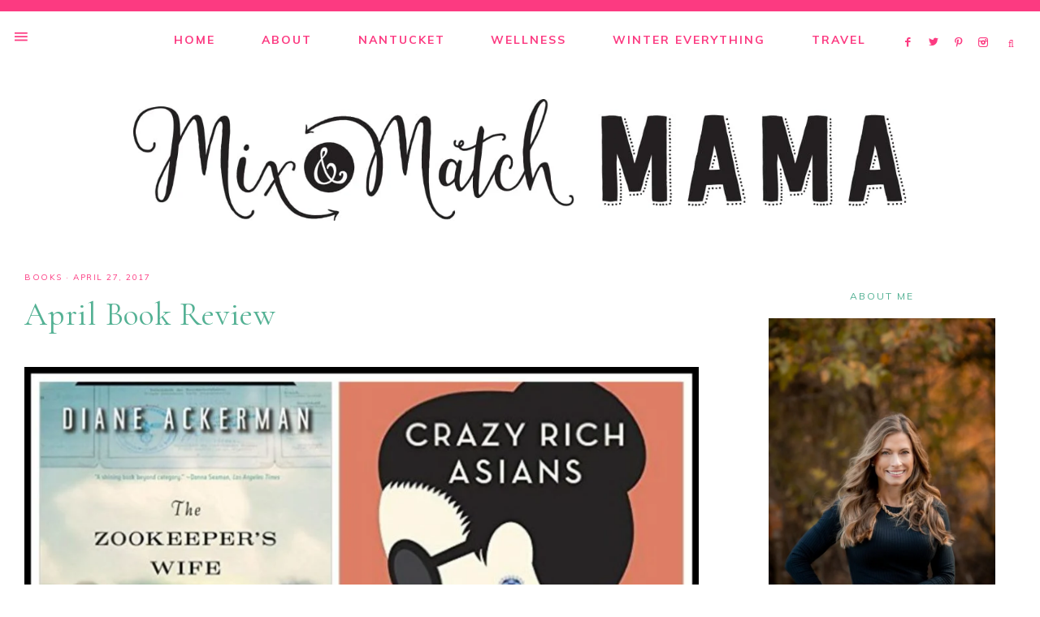

--- FILE ---
content_type: text/html; charset=UTF-8
request_url: https://mixandmatchmama.com/2017/04/april-book-review-2/
body_size: 109281
content:
<!DOCTYPE html>
<html lang="en-US">
<head >
<meta charset="UTF-8" />
<meta name="viewport" content="width=device-width, initial-scale=1" />
<script data-no-optimize="1" data-cfasync="false" type="pmdelayedscript" data-no-defer="1" data-no-minify="1">!function(){"use strict";const t={adt_ei:{identityApiKey:"plainText",source:"url",type:"plaintext",priority:1},adt_eih:{identityApiKey:"sha256",source:"urlh",type:"hashed",priority:2},sh_kit:{identityApiKey:"sha256",source:"urlhck",type:"hashed",priority:3}},e=Object.keys(t);function i(t){return function(t){const e=t.match(/((?=([a-z0-9._!#$%+^&*()[\]<>-]+))\2@[a-z0-9._-]+\.[a-z0-9._-]+)/gi);return e?e[0]:""}(function(t){return t.replace(/\s/g,"")}(t.toLowerCase()))}!async function(){const n=new URL(window.location.href),o=n.searchParams;let a=null;const r=Object.entries(t).sort(([,t],[,e])=>t.priority-e.priority).map(([t])=>t);for(const e of r){const n=o.get(e),r=t[e];if(!n||!r)continue;const c=decodeURIComponent(n),d="plaintext"===r.type&&i(c),s="hashed"===r.type&&c;if(d||s){a={value:c,config:r};break}}if(a){const{value:t,config:e}=a;window.adthrive=window.adthrive||{},window.adthrive.cmd=window.adthrive.cmd||[],window.adthrive.cmd.push(function(){window.adthrive.identityApi({source:e.source,[e.identityApiKey]:t},({success:i,data:n})=>{i?window.adthrive.log("info","Plugin","detectEmails",`Identity API called with ${e.type} email: ${t}`,n):window.adthrive.log("warning","Plugin","detectEmails",`Failed to call Identity API with ${e.type} email: ${t}`,n)})})}!function(t,e){const i=new URL(e);t.forEach(t=>i.searchParams.delete(t)),history.replaceState(null,"",i.toString())}(e,n)}()}();
</script><meta name='robots' content='index, follow, max-image-preview:large, max-snippet:-1, max-video-preview:-1' />
<style data-no-optimize="1" data-cfasync="false">
	.adthrive-ad {
		margin-top: 10px;
		margin-bottom: 10px;
		text-align: center;
		overflow-x: visible;
		clear: both;
		line-height: 0;
	}
	.adthrive-sidebar.adthrive-stuck {
margin-top: 70px !important;
}

.adthrive-footer {
z-index: 9999999 !important;
}

.adthrive-device-phone .adthrive-content{
min-height:250px;
}

@media screen and (max-width:350px) {
.post-summary {
padding-left:5px;
padding-right:5px;
}
}

.adthrive-device-desktop .adthrive-recipe, .adthrive-device-tablet .adthrive-recipe {
margin-left: 10px;
float: right;
clear: right;
}</style>
<script data-no-optimize="1" data-cfasync="false" type="pmdelayedscript" data-no-defer="1" data-no-minify="1">
	window.adthriveCLS = {
		enabledLocations: ['Content', 'Recipe'],
		injectedSlots: [],
		injectedFromPlugin: true,
		branch: '2df777a',bucket: 'prod',			};
	window.adthriveCLS.siteAds = {"betaTester":false,"targeting":[{"value":"5909015a4c1133368d847090","key":"siteId"},{"value":"6233884dff36697088f07e33","key":"organizationId"},{"value":"Mix and Match Mama","key":"siteName"},{"value":"AdThrive Edge","key":"service"},{"value":"on","key":"bidding"},{"value":["Family and Parenting","Food","Travel","Womens Style"],"key":"verticals"}],"siteUrl":"http://mixandmatchmama.com/","siteId":"5909015a4c1133368d847090","siteName":"Mix and Match Mama","breakpoints":{"tablet":768,"desktop":1024},"cloudflare":null,"adUnits":[{"sequence":1,"thirdPartyAdUnitName":null,"targeting":[{"value":["Sidebar"],"key":"location"}],"devices":["desktop"],"name":"Sidebar_1","sticky":false,"location":"Sidebar","dynamic":{"pageSelector":"","spacing":0,"max":2,"lazyMax":null,"enable":true,"lazy":false,"elementSelector":".sidebar > .widget","skip":1,"classNames":[],"position":"afterend","every":2,"enabled":true},"stickyOverlapSelector":"","adSizes":[[160,600],[300,600]],"priority":299,"autosize":true},{"sequence":null,"thirdPartyAdUnitName":null,"targeting":[{"value":["Content"],"key":"location"}],"devices":["tablet","phone"],"name":"Content","sticky":false,"location":"Content","dynamic":{"pageSelector":"body.home","spacing":0,"max":2,"lazyMax":null,"enable":true,"lazy":false,"elementSelector":".content > article","skip":2,"classNames":[],"position":"beforebegin","every":2,"enabled":true},"stickyOverlapSelector":"","adSizes":[[728,90],[336,280],[320,50],[468,60],[970,90],[250,250],[1,1],[320,100],[970,250],[1,2],[300,50],[300,300],[552,334],[728,250],[300,250]],"priority":199,"autosize":true},{"sequence":null,"thirdPartyAdUnitName":null,"targeting":[{"value":["Content"],"key":"location"}],"devices":["tablet"],"name":"Content","sticky":false,"location":"Content","dynamic":{"pageSelector":"body.archive, body.search","spacing":0,"max":2,"lazyMax":null,"enable":true,"lazy":false,"elementSelector":".content > article","skip":3,"classNames":[],"position":"beforebegin","every":2,"enabled":true},"stickyOverlapSelector":"","adSizes":[[728,90],[336,280],[320,50],[468,60],[970,90],[250,250],[1,1],[320,100],[970,250],[1,2],[300,50],[300,300],[552,334],[728,250],[300,250]],"priority":199,"autosize":true},{"sequence":null,"thirdPartyAdUnitName":null,"targeting":[{"value":["Content"],"key":"location"}],"devices":["phone"],"name":"Content","sticky":false,"location":"Content","dynamic":{"pageSelector":"body.archive, body.search","spacing":0,"max":2,"lazyMax":null,"enable":true,"lazy":false,"elementSelector":".content > article","skip":2,"classNames":[],"position":"beforebegin","every":2,"enabled":true},"stickyOverlapSelector":"","adSizes":[[728,90],[336,280],[320,50],[468,60],[970,90],[250,250],[1,1],[320,100],[970,250],[1,2],[300,50],[300,300],[552,334],[728,250],[300,250]],"priority":199,"autosize":true},{"sequence":null,"thirdPartyAdUnitName":null,"targeting":[{"value":["Content"],"key":"location"}],"devices":["desktop"],"name":"Content","sticky":false,"location":"Content","dynamic":{"pageSelector":"body.single","spacing":1,"max":2,"lazyMax":null,"enable":true,"lazy":false,"elementSelector":".pf-content > *:not(h2):not(h3):not(input)","skip":5,"classNames":[],"position":"afterend","every":1,"enabled":true},"stickyOverlapSelector":"","adSizes":[[120,240],[250,250],[300,250],[320,50],[320,100],[336,280],[468,60],[728,90],[970,90],[1,1],[300,300],[552,334],[300,50],[728,250],[970,250],[1,2]],"priority":199,"autosize":true},{"sequence":null,"thirdPartyAdUnitName":null,"targeting":[{"value":["Content"],"key":"location"}],"devices":["tablet","phone"],"name":"Content","sticky":false,"location":"Content","dynamic":{"pageSelector":"body.single","spacing":1.2,"max":2,"lazyMax":null,"enable":true,"lazy":false,"elementSelector":".pf-content > *:not(h2):not(h3):not(input)","skip":5,"classNames":[],"position":"afterend","every":1,"enabled":true},"stickyOverlapSelector":"","adSizes":[[300,250],[1,1],[1,2]],"priority":199,"autosize":true},{"sequence":null,"thirdPartyAdUnitName":null,"targeting":[{"value":["Recipe"],"key":"location"}],"devices":["desktop","tablet"],"name":"Recipe","sticky":false,"location":"Recipe","dynamic":{"pageSelector":"","spacing":0.7,"max":2,"lazyMax":null,"enable":true,"lazy":false,"elementSelector":".tasty-recipes-ingredients li, .tasty-recipes-instructions li, .tasty-recipes-notes span, .tasty-recipes-notes p","skip":0,"classNames":[],"position":"beforebegin","every":1,"enabled":true},"stickyOverlapSelector":"","adSizes":[[320,50],[250,250],[1,1],[320,100],[1,2],[300,50],[320,300],[300,390],[300,250]],"priority":-101,"autosize":true},{"sequence":3,"thirdPartyAdUnitName":null,"targeting":[{"value":["Recipe"],"key":"location"}],"devices":["phone"],"name":"Recipe_3","sticky":false,"location":"Recipe","dynamic":{"pageSelector":"","spacing":0,"max":1,"lazyMax":null,"enable":true,"lazy":false,"elementSelector":".tasty-recipes-description, .tasty-recipes-ingredients","skip":0,"classNames":[],"position":"beforebegin","every":1,"enabled":true},"stickyOverlapSelector":"","adSizes":[[320,50],[250,250],[1,1],[320,100],[1,2],[300,50],[320,300],[300,390],[300,250]],"priority":-103,"autosize":true},{"sequence":null,"thirdPartyAdUnitName":null,"targeting":[{"value":["Recipe"],"key":"location"}],"devices":["phone"],"name":"Recipe","sticky":false,"location":"Recipe","dynamic":{"pageSelector":"","spacing":0.6,"max":2,"lazyMax":null,"enable":true,"lazy":false,"elementSelector":" .tasty-recipes-ingredients, .tasty-recipes-instructions, .tasty-recipes-notes","skip":0,"classNames":[],"position":"afterend","every":1,"enabled":true},"stickyOverlapSelector":"","adSizes":[[320,50],[250,250],[1,1],[320,100],[1,2],[300,50],[320,300],[300,390],[300,250]],"priority":-101,"autosize":true},{"sequence":null,"thirdPartyAdUnitName":null,"targeting":[{"value":["Below Post"],"key":"location"}],"devices":["phone","tablet","desktop"],"name":"Below_Post","sticky":false,"location":"Below Post","dynamic":{"pageSelector":"body.single","spacing":0,"max":0,"lazyMax":1,"enable":true,"lazy":true,"elementSelector":".entry-comments, .comment-respond","skip":0,"classNames":[],"position":"beforebegin","every":1,"enabled":true},"stickyOverlapSelector":"","adSizes":[[728,90],[336,280],[320,50],[468,60],[250,250],[1,1],[320,100],[300,250],[970,250],[728,250]],"priority":99,"autosize":true},{"sequence":null,"thirdPartyAdUnitName":null,"targeting":[{"value":["Footer"],"key":"location"},{"value":true,"key":"sticky"}],"devices":["tablet","desktop","phone"],"name":"Footer","sticky":true,"location":"Footer","dynamic":{"pageSelector":"","spacing":0,"max":1,"lazyMax":null,"enable":true,"lazy":false,"elementSelector":"body","skip":0,"classNames":[],"position":"beforeend","every":1,"enabled":true},"stickyOverlapSelector":"","adSizes":[[320,50],[320,100],[728,90],[970,90],[468,60],[1,1],[300,50]],"priority":-1,"autosize":true}],"adDensityLayout":{"mobile":{"adDensity":0.22,"onePerViewport":true},"pageOverrides":[{"mobile":{"adDensity":0.3,"onePerViewport":false},"note":null,"pageSelector":"body.blog, body.search, body.archive, body.home","desktop":{"adDensity":0.28,"onePerViewport":false}}],"desktop":{"adDensity":0.22,"onePerViewport":false}},"adDensityEnabled":true,"siteExperiments":[],"adTypes":{"sponsorTileDesktop":true,"interscrollerDesktop":true,"nativeBelowPostDesktop":true,"miniscroller":true,"largeFormatsMobile":true,"nativeMobileContent":true,"inRecipeRecommendationMobile":true,"nativeMobileRecipe":true,"sponsorTileMobile":true,"expandableCatalogAdsMobile":false,"frameAdsMobile":true,"outstreamMobile":true,"nativeHeaderMobile":true,"frameAdsDesktop":true,"inRecipeRecommendationDesktop":true,"expandableFooterDesktop":true,"nativeDesktopContent":true,"outstreamDesktop":true,"animatedFooter":true,"skylineHeader":false,"expandableFooter":true,"nativeDesktopSidebar":true,"videoFootersMobile":true,"videoFootersDesktop":true,"interscroller":true,"nativeDesktopRecipe":true,"nativeHeaderDesktop":true,"nativeBelowPostMobile":true,"expandableCatalogAdsDesktop":false,"largeFormatsDesktop":true},"adOptions":{"theTradeDesk":true,"rtbhouse":true,"undertone":true,"sidebarConfig":{"dynamicStickySidebar":{"minHeight":1800,"enabled":true,"blockedSelectors":[]}},"footerCloseButton":true,"teads":true,"seedtag":true,"pmp":true,"thirtyThreeAcross":true,"sharethrough":true,"optimizeVideoPlayersForEarnings":true,"removeVideoTitleWrapper":false,"pubMatic":true,"contentTermsFooterEnabled":true,"infiniteScroll":false,"longerVideoAdPod":true,"yahoossp":true,"spa":false,"stickyContainerConfig":{"recipeDesktop":{"minHeight":null,"enabled":false},"blockedSelectors":[],"stickyHeaderSelectors":[],"content":{"minHeight":null,"enabled":false},"recipeMobile":{"minHeight":null,"enabled":false}},"sonobi":true,"gatedPrint":{"siteEmailServiceProviderId":null,"defaultOptIn":false,"enabled":false,"newsletterPromptEnabled":false},"yieldmo":true,"footerSelector":"","consentMode":{"enabled":false,"customVendorList":""},"amazonUAM":true,"gamMCMEnabled":true,"gamMCMChildNetworkCode":"22515155169","rubicon":true,"conversant":true,"openx":true,"customCreativeEnabled":false,"secColor":"#000000","unruly":true,"mediaGrid":true,"bRealTime":true,"adInViewTime":null,"gumgum":true,"comscoreFooter":true,"desktopInterstitial":false,"amx":true,"footerCloseButtonDesktop":true,"ozone":true,"isAutoOptimized":false,"adform":true,"comscoreTAL":true,"targetaff":false,"bgColor":"#FFFFFF","advancePlaylistOptions":{"playlistPlayer":{"enabled":true},"relatedPlayer":{"enabled":true,"applyToFirst":true}},"kargo":true,"liveRampATS":true,"footerCloseButtonMobile":true,"interstitialBlockedPageSelectors":"","prioritizeShorterVideoAds":true,"allowSmallerAdSizes":true,"comscore":"FamilyParenting","blis":true,"wakeLock":{"desktopEnabled":true,"mobileValue":15,"mobileEnabled":true,"desktopValue":30},"mobileInterstitial":false,"tripleLift":true,"sensitiveCategories":["alc","drg","conl","gamv"],"liveRamp":true,"mobileInterstitialBlockedPageSelectors":"","adthriveEmailIdentity":true,"criteo":true,"nativo":true,"infiniteScrollOptions":{"selector":"","heightThreshold":0},"siteAttributes":{"mobileHeaderSelectors":[],"desktopHeaderSelectors":[]},"dynamicContentSlotLazyLoading":true,"clsOptimizedAds":true,"ogury":true,"verticals":["Family and Parenting","Food","Travel","Womens Style"],"inImage":false,"stackadapt":true,"usCMP":{"enabled":false,"regions":[]},"advancePlaylist":true,"medianet":true,"delayLoading":false,"inImageZone":null,"appNexus":true,"rise":true,"liveRampId":"","infiniteScrollRefresh":true,"indexExchange":true},"siteAdsProfiles":[],"thirdPartySiteConfig":{"partners":{"discounts":[]}},"videoPlayers":{"contextual":{"autoplayCollapsibleEnabled":false,"overrideEmbedLocation":false,"defaultPlayerType":"static"},"videoEmbed":"wordpress","footerSelector":"","contentSpecificPlaylists":[],"players":[{"devices":["desktop","mobile"],"description":"","id":4056136,"title":"Stationary related player - desktop and mobile","type":"stationaryRelated","enabled":true,"playerId":"zzfj5VTj"},{"playlistId":"NhElIjcr","pageSelector":"body.single","devices":["mobile"],"mobileLocation":"top-center","description":"","skip":3,"title":"MY LATEST VIDEOS","type":"stickyPlaylist","enabled":true,"footerSelector":"","elementSelector":".pf-content > *:not(h2):not(h3):not(input)","id":4056140,"position":"afterend","saveVideoCloseState":false,"shuffle":true,"mobileHeaderSelector":null,"playerId":"Z3MACvcV"},{"pageSelector":"","devices":["desktop"],"description":"","elementSelector":"","skip":0,"id":4056137,"position":"afterend","title":"Sticky related player - desktop","type":"stickyRelated","enabled":true,"playerId":"zzfj5VTj"},{"pageSelector":"","devices":["mobile"],"mobileLocation":"top-right","description":"","elementSelector":"","skip":0,"id":4056138,"position":"afterend","title":"Sticky related player - mobile","type":"stickyRelated","enabled":true,"playerId":"zzfj5VTj"},{"playlistId":"NhElIjcr","pageSelector":"body.single","devices":["desktop"],"description":"","skip":3,"title":"MY LATEST VIDEOS","type":"stickyPlaylist","enabled":true,"footerSelector":"","elementSelector":".pf-content > *:not(h2):not(h3):not(input)","id":4056139,"position":"afterend","saveVideoCloseState":false,"shuffle":true,"mobileHeaderSelector":null,"playerId":"Z3MACvcV"}],"partners":{"theTradeDesk":true,"unruly":true,"mediaGrid":true,"undertone":true,"gumgum":true,"seedtag":true,"amx":true,"ozone":true,"adform":true,"pmp":true,"kargo":true,"connatix":true,"stickyOutstream":{"desktop":{"enabled":true},"blockedPageSelectors":"","mobileLocation":"bottom-left","allowOnHomepage":true,"mobile":{"enabled":true},"saveVideoCloseState":false,"mobileHeaderSelector":"","allowForPageWithStickyPlayer":{"enabled":true}},"sharethrough":true,"blis":true,"tripleLift":true,"pubMatic":true,"criteo":true,"yahoossp":true,"nativo":true,"stackadapt":true,"yieldmo":true,"amazonUAM":true,"medianet":true,"rubicon":true,"appNexus":true,"rise":true,"openx":true,"indexExchange":true}}};</script>

<script data-no-optimize="1" data-cfasync="false" type="pmdelayedscript" data-no-defer="1" data-no-minify="1">
(function(w, d) {
	w.adthrive = w.adthrive || {};
	w.adthrive.cmd = w.adthrive.cmd || [];
	w.adthrive.plugin = 'adthrive-ads-3.10.0';
	w.adthrive.host = 'ads.adthrive.com';
	w.adthrive.integration = 'plugin';

	var commitParam = (w.adthriveCLS && w.adthriveCLS.bucket !== 'prod' && w.adthriveCLS.branch) ? '&commit=' + w.adthriveCLS.branch : '';

	var s = d.createElement('script');
	s.async = true;
	s.referrerpolicy='no-referrer-when-downgrade';
	s.src = 'https://' + w.adthrive.host + '/sites/5909015a4c1133368d847090/ads.min.js?referrer=' + w.encodeURIComponent(w.location.href) + commitParam + '&cb=' + (Math.floor(Math.random() * 100) + 1) + '';
	var n = d.getElementsByTagName('script')[0];
	n.parentNode.insertBefore(s, n);
})(window, document);
</script>
<link rel="dns-prefetch" href="https://ads.adthrive.com/"><link rel="preconnect" href="https://ads.adthrive.com/"><link rel="preconnect" href="https://ads.adthrive.com/" crossorigin>
	<!-- This site is optimized with the Yoast SEO plugin v26.8 - https://yoast.com/product/yoast-seo-wordpress/ -->
	<title>April Book Review - Mix &amp; Match Mama</title><link rel="preload" href="https://mixandmatchmama.com/wp-content/uploads/2025/01/A67A8285-1-683x1024.jpg" as="image" imagesrcset="https://mixandmatchmama.com/wp-content/uploads/2025/01/A67A8285-1-683x1024.jpg 683w, https://mixandmatchmama.com/wp-content/uploads/2025/01/A67A8285-1-200x300.jpg 200w, https://mixandmatchmama.com/wp-content/uploads/2025/01/A67A8285-1-768x1152.jpg 768w, https://mixandmatchmama.com/wp-content/uploads/2025/01/A67A8285-1-1024x1536.jpg 1024w, https://mixandmatchmama.com/wp-content/uploads/2025/01/A67A8285-1-1365x2048.jpg 1365w, https://mixandmatchmama.com/wp-content/uploads/2025/01/A67A8285-1-800x1200.jpg 800w, https://mixandmatchmama.com/wp-content/uploads/2025/01/A67A8285-1.jpg 1800w" imagesizes="(max-width: 683px) 100vw, 683px" fetchpriority="high"><link rel="preload" href="https://mixandmatchmama.com/wp-content/uploads/2017/04/April-Book-Review-1024x1024.jpg" as="image" imagesrcset="https://mixandmatchmama.com/wp-content/uploads/2017/04/April-Book-Review-1024x1024.jpg 1024w, https://mixandmatchmama.com/wp-content/uploads/2017/04/April-Book-Review-300x300.jpg 300w, https://mixandmatchmama.com/wp-content/uploads/2017/04/April-Book-Review-150x150.jpg 150w, https://mixandmatchmama.com/wp-content/uploads/2017/04/April-Book-Review-768x768.jpg 768w, https://mixandmatchmama.com/wp-content/uploads/2017/04/April-Book-Review-600x600.jpg 600w, https://mixandmatchmama.com/wp-content/uploads/2017/04/April-Book-Review-800x800.jpg 800w, https://mixandmatchmama.com/wp-content/uploads/2017/04/April-Book-Review-560x560.jpg 560w, https://mixandmatchmama.com/wp-content/uploads/2017/04/April-Book-Review.jpg 1080w, https://mixandmatchmama.com/wp-content/uploads/2017/04/April-Book-Review-700x700.jpg 700w, https://mixandmatchmama.com/wp-content/uploads/2017/04/April-Book-Review-500x500.jpg 500w" imagesizes="(max-width: 1024px) 100vw, 1024px" fetchpriority="high"><link rel="preload" href="https://fonts.gstatic.com/s/muli/v29/7Auwp_0qiz-afTLGLQjUwkQ.woff2" as="font" type="font/woff2" crossorigin><link rel="preload" href="https://fonts.gstatic.com/s/cormorantgaramond/v16/co3bmX5slCNuHLi8bLeY9MK7whWMhyjYqXtKky2F7g.woff2" as="font" type="font/woff2" crossorigin><link rel="preload" href="https://mixandmatchmama.com/wp-content/themes/mia-theme/type/margo-webfont.woff2" as="font" type="font/woff2" crossorigin><link rel="preload" href="https://unpkg.com/ionicons@4.2.4/dist/fonts/ionicons.woff2?v=4.2.3" as="font" crossorigin><link rel="preload" href="https://unpkg.com/ionicons@4.2.4/dist/fonts/ionicons.woff2" as="font" type="font/woff2" crossorigin><link rel="preload" href="https://mixandmatchmama.com/wp-content/themes/mia-theme/style.css?ver=1.0.0" as="style" onload="this.rel='stylesheet';this.removeAttribute('onload');"><style id="perfmatters-used-css">#sb_instagram{width:100%;margin:0 auto;padding:0;-webkit-box-sizing:border-box;-moz-box-sizing:border-box;box-sizing:border-box;}#sb_instagram #sbi_images,#sb_instagram.sbi_fixed_height{-webkit-box-sizing:border-box;-moz-box-sizing:border-box;}#sb_instagram:after,.sbi_lb-commentBox:after,.sbi_lb-data:after,.sbi_lb-dataContainer:after,.sbi_lb-outerContainer:after{content:"";display:table;clear:both;}#sb_instagram #sbi_images{box-sizing:border-box;display:grid;width:100%;padding:12px 0;}#sb_instagram.sbi_col_6 #sbi_images,#sb_instagram.sbi_col_6.sbi_disable_mobile #sbi_images{grid-template-columns:repeat(6,1fr);}#sb_instagram .sbi_no_js img,#sb_instagram br,#sb_instagram p:empty,#sb_instagram.sbi_no_js .sbi_load_btn,#sb_instagram.sbi_no_js .sbi_photo img{display:none;}#sb_instagram a,#sb_instagram a:active,#sb_instagram a:focus,#sb_instagram a:hover,.sbi_lightbox a:active,.sbi_lightbox a:focus,.sbi_lightbox a:hover{outline:0;}#sb_instagram img{display:block;padding:0 !important;margin:0 !important;max-width:100% !important;opacity:1 !important;}#sbi_load p{display:inline;padding:0;margin:0;}@-webkit-keyframes sbi-sk-scaleout{0%{-webkit-transform:scale(0);}100%{-webkit-transform:scale(1);opacity:0;}}@keyframes sbi-sk-scaleout{0%{-webkit-transform:scale(0);-ms-transform:scale(0);transform:scale(0);}100%{-webkit-transform:scale(1);-ms-transform:scale(1);transform:scale(1);opacity:0;}}@-webkit-keyframes fa-spin{0%{-webkit-transform:rotate(0);transform:rotate(0);}100%{-webkit-transform:rotate(359deg);transform:rotate(359deg);}}@keyframes fa-spin{0%{-webkit-transform:rotate(0);transform:rotate(0);}100%{-webkit-transform:rotate(359deg);transform:rotate(359deg);}}#sb_instagram #sbi_load{float:left;clear:both;width:100%;text-align:center;opacity:1;transition:.5s ease-in;}@media all and (max-width:640px){#sb_instagram.sbi_col_3 #sbi_images,#sb_instagram.sbi_col_4 #sbi_images,#sb_instagram.sbi_col_5 #sbi_images,#sb_instagram.sbi_col_6 #sbi_images{grid-template-columns:repeat(2,1fr);}}@media all and (max-width:800px){#sb_instagram.sbi_tab_col_2 #sbi_images{grid-template-columns:repeat(2,1fr);}}@media all and (max-width:480px){#sb_instagram.sbi_col_10 #sbi_images,#sb_instagram.sbi_col_10.sbi_mob_col_auto #sbi_images,#sb_instagram.sbi_col_3 #sbi_images,#sb_instagram.sbi_col_3.sbi_mob_col_auto #sbi_images,#sb_instagram.sbi_col_4 #sbi_images,#sb_instagram.sbi_col_4.sbi_mob_col_auto #sbi_images,#sb_instagram.sbi_col_5 #sbi_images,#sb_instagram.sbi_col_5.sbi_mob_col_auto #sbi_images,#sb_instagram.sbi_col_6 #sbi_images,#sb_instagram.sbi_col_6.sbi_mob_col_auto #sbi_images,#sb_instagram.sbi_col_7 #sbi_images,#sb_instagram.sbi_col_7.sbi_mob_col_auto #sbi_images,#sb_instagram.sbi_col_8 #sbi_images,#sb_instagram.sbi_col_8.sbi_mob_col_auto #sbi_images,#sb_instagram.sbi_col_9 #sbi_images,#sb_instagram.sbi_col_9.sbi_mob_col_auto #sbi_images,#sb_instagram.sbi_mob_col_1 #sbi_images{grid-template-columns:1fr;}}body:after{content:url("https://mixandmatchmama.com/wp-content/plugins/instagram-feed/css/../img/sbi-sprite.png");display:none;}@font-face{font-family:"Genericons";src:url("https://mixandmatchmama.com/wp-content/plugins/genesis-simple-share/assets/css/../font/genericons-regular-webfont.eot");}@font-face{font-family:"Genericons";src:url("[data-uri]") format("woff"),url("https://mixandmatchmama.com/wp-content/plugins/genesis-simple-share/assets/css/../font/genericons-regular-webfont.ttf") format("truetype"),url("https://mixandmatchmama.com/wp-content/plugins/genesis-simple-share/assets/css/../font/genericons-regular-webfont.svg#genericonsregular") format("svg");font-weight:normal;font-style:normal;}@keyframes spin{from{transform:rotate(0deg);}to{transform:rotate(360deg);}}@keyframes blink{from{opacity:0;}50%{opacity:1;}to{opacity:0;}}@font-face{font-family:jpibfi-font;src:url("https://mixandmatchmama.com/wp-content/plugins/jquery-pin-it-button-for-images/css/fonts/jpibfi-font.eot?ifsn2k");src:url("https://mixandmatchmama.com/wp-content/plugins/jquery-pin-it-button-for-images/css/fonts/jpibfi-font.eot?ifsn2k#iefix") format("embedded-opentype"),url("https://mixandmatchmama.com/wp-content/plugins/jquery-pin-it-button-for-images/css/fonts/jpibfi-font.ttf?ifsn2k") format("truetype"),url("https://mixandmatchmama.com/wp-content/plugins/jquery-pin-it-button-for-images/css/fonts/jpibfi-font.woff?ifsn2k") format("woff"),url("https://mixandmatchmama.com/wp-content/plugins/jquery-pin-it-button-for-images/css/fonts/jpibfi-font.svg?ifsn2k#jpibfi-font") format("svg");font-weight:400;font-style:normal;}[class*=" jpibfi-icon-"],[class^=jpibfi-icon-]{font-family:jpibfi-font !important;speak:none;font-style:normal;font-weight:400;font-variant:normal;text-transform:none;line-height:1;-webkit-font-smoothing:antialiased;-moz-osx-font-smoothing:grayscale;}</style>
	<meta name="description" content="Check out our post about April Book Review on Mix &amp; Match Mama , a lifestyle blog by Shay Shull focused cooking, raising a family, and travel." />
	<link rel="canonical" href="https://mixandmatchmama.com/2017/04/april-book-review-2/" />
	<meta property="og:locale" content="en_US" />
	<meta property="og:type" content="article" />
	<meta property="og:title" content="April Book Review - Mix &amp; Match Mama" />
	<meta property="og:description" content="Check out our post about April Book Review on Mix &amp; Match Mama , a lifestyle blog by Shay Shull focused cooking, raising a family, and travel." />
	<meta property="og:url" content="https://mixandmatchmama.com/2017/04/april-book-review-2/" />
	<meta property="og:site_name" content="Mix &amp; Match Mama" />
	<meta property="article:publisher" content="https://www.facebook.com/Mix-and-Match-Mama-399183690127189/" />
	<meta property="article:author" content="https://www.facebook.com/Mix-and-Match-Mama-399183690127189/" />
	<meta property="article:published_time" content="2017-04-27T09:34:49+00:00" />
	<meta property="og:image" content="https://mixandmatchmama.com/wp-content/uploads/2017/04/April-Book-Review.jpg" />
	<meta property="og:image:width" content="1080" />
	<meta property="og:image:height" content="1080" />
	<meta property="og:image:type" content="image/jpeg" />
	<meta name="author" content="Mix and Match Mama" />
	<meta name="twitter:card" content="summary_large_image" />
	<meta name="twitter:creator" content="@mixandmatchmama" />
	<meta name="twitter:site" content="@mixandmatchmama" />
	<meta name="twitter:label1" content="Written by" />
	<meta name="twitter:data1" content="Mix and Match Mama" />
	<meta name="twitter:label2" content="Est. reading time" />
	<meta name="twitter:data2" content="5 minutes" />
	<script type="application/ld+json" class="yoast-schema-graph">{"@context":"https://schema.org","@graph":[{"@type":"Article","@id":"https://mixandmatchmama.com/2017/04/april-book-review-2/#article","isPartOf":{"@id":"https://mixandmatchmama.com/2017/04/april-book-review-2/"},"author":{"name":"Mix and Match Mama","@id":"https://mixandmatchmama.com/#/schema/person/1765875dcd04a07910cab00602d04129"},"headline":"April Book Review","datePublished":"2017-04-27T09:34:49+00:00","mainEntityOfPage":{"@id":"https://mixandmatchmama.com/2017/04/april-book-review-2/"},"wordCount":1092,"publisher":{"@id":"https://mixandmatchmama.com/#/schema/person/1765875dcd04a07910cab00602d04129"},"image":{"@id":"https://mixandmatchmama.com/2017/04/april-book-review-2/#primaryimage"},"thumbnailUrl":"https://mixandmatchmama.com/wp-content/uploads/2017/04/April-Book-Review.jpg","articleSection":["Books"],"inLanguage":"en-US"},{"@type":"WebPage","@id":"https://mixandmatchmama.com/2017/04/april-book-review-2/","url":"https://mixandmatchmama.com/2017/04/april-book-review-2/","name":"April Book Review - Mix &amp; Match Mama","isPartOf":{"@id":"https://mixandmatchmama.com/#website"},"primaryImageOfPage":{"@id":"https://mixandmatchmama.com/2017/04/april-book-review-2/#primaryimage"},"image":{"@id":"https://mixandmatchmama.com/2017/04/april-book-review-2/#primaryimage"},"thumbnailUrl":"https://mixandmatchmama.com/wp-content/uploads/2017/04/April-Book-Review.jpg","datePublished":"2017-04-27T09:34:49+00:00","description":"Check out our post about April Book Review on Mix &amp; Match Mama , a lifestyle blog by Shay Shull focused cooking, raising a family, and travel.","breadcrumb":{"@id":"https://mixandmatchmama.com/2017/04/april-book-review-2/#breadcrumb"},"inLanguage":"en-US","potentialAction":[{"@type":"ReadAction","target":["https://mixandmatchmama.com/2017/04/april-book-review-2/"]}]},{"@type":"ImageObject","inLanguage":"en-US","@id":"https://mixandmatchmama.com/2017/04/april-book-review-2/#primaryimage","url":"https://mixandmatchmama.com/wp-content/uploads/2017/04/April-Book-Review.jpg","contentUrl":"https://mixandmatchmama.com/wp-content/uploads/2017/04/April-Book-Review.jpg","width":1080,"height":1080,"caption":"April Book Review`"},{"@type":"BreadcrumbList","@id":"https://mixandmatchmama.com/2017/04/april-book-review-2/#breadcrumb","itemListElement":[{"@type":"ListItem","position":1,"name":"Home","item":"https://mixandmatchmama.com/"},{"@type":"ListItem","position":2,"name":"April Book Review"}]},{"@type":"WebSite","@id":"https://mixandmatchmama.com/#website","url":"https://mixandmatchmama.com/","name":"Mix &amp; Match Mama","description":"","publisher":{"@id":"https://mixandmatchmama.com/#/schema/person/1765875dcd04a07910cab00602d04129"},"potentialAction":[{"@type":"SearchAction","target":{"@type":"EntryPoint","urlTemplate":"https://mixandmatchmama.com/?s={search_term_string}"},"query-input":{"@type":"PropertyValueSpecification","valueRequired":true,"valueName":"search_term_string"}}],"inLanguage":"en-US"},{"@type":["Person","Organization"],"@id":"https://mixandmatchmama.com/#/schema/person/1765875dcd04a07910cab00602d04129","name":"Mix and Match Mama","logo":{"@id":"https://mixandmatchmama.com/#/schema/person/image/"},"description":"I’m a cookbook author, lifestyle blogger, travel agency owner, wife and mama who loves making every day special for my family. From holidays to regular days, I like to spend time with my girlfriends, watch Red Sox baseball, drink an insane amount of coffee, read my Bible and make a yummy dinner each night. I’m passionate about traveling, adoption, food and especially Jesus.","sameAs":["https://mixandmatchmama.com/","https://www.facebook.com/Mix-and-Match-Mama-399183690127189/","http://instagram.com/mixandmatchmama","https://www.pinterest.com/mixandmatchmama/","https://x.com/mixandmatchmama","https://www.youtube.com/channel/UCu0S78QvO7fuurqSrjP3c0w"],"url":"https://mixandmatchmama.com/author/mixandmatchmamayahoo-com/"}]}</script>
	<!-- / Yoast SEO plugin. -->


<link rel='dns-prefetch' href='//maxcdn.bootstrapcdn.com' />
<link rel='dns-prefetch' href='//unpkg.com' />
<link rel='dns-prefetch' href='//fonts.googleapis.com' />

<link href='//fonts.gstatic.com' crossorigin='' rel='preconnect' />
<link rel="alternate" type="application/rss+xml" title="Mix &amp; Match Mama &raquo; Feed" href="https://mixandmatchmama.com/feed/" />
<link rel="alternate" type="application/rss+xml" title="Mix &amp; Match Mama &raquo; Comments Feed" href="https://mixandmatchmama.com/comments/feed/" />
<link rel="alternate" type="application/rss+xml" title="Mix &amp; Match Mama &raquo; April Book Review Comments Feed" href="https://mixandmatchmama.com/2017/04/april-book-review-2/feed/" />
		<!-- This site uses the Google Analytics by MonsterInsights plugin v9.11.1 - Using Analytics tracking - https://www.monsterinsights.com/ -->
							<script src="https://mixandmatchmama.com/wp-content/uploads/perfmatters/gtagv4.js?id=G-6RQQZDC63B" data-cfasync="false" async type="pmdelayedscript" data-no-optimize="1" data-no-defer="1" data-no-minify="1"></script>
			<script data-cfasync="false" async type="pmdelayedscript" data-no-optimize="1" data-no-defer="1" data-no-minify="1">
				var mi_version = '9.11.1';
				var mi_track_user = true;
				var mi_no_track_reason = '';
								var MonsterInsightsDefaultLocations = {"page_location":"https:\/\/mixandmatchmama.com\/2017\/04\/april-book-review-2\/"};
								if ( typeof MonsterInsightsPrivacyGuardFilter === 'function' ) {
					var MonsterInsightsLocations = (typeof MonsterInsightsExcludeQuery === 'object') ? MonsterInsightsPrivacyGuardFilter( MonsterInsightsExcludeQuery ) : MonsterInsightsPrivacyGuardFilter( MonsterInsightsDefaultLocations );
				} else {
					var MonsterInsightsLocations = (typeof MonsterInsightsExcludeQuery === 'object') ? MonsterInsightsExcludeQuery : MonsterInsightsDefaultLocations;
				}

								var disableStrs = [
										'ga-disable-G-6RQQZDC63B',
									];

				/* Function to detect opted out users */
				function __gtagTrackerIsOptedOut() {
					for (var index = 0; index < disableStrs.length; index++) {
						if (document.cookie.indexOf(disableStrs[index] + '=true') > -1) {
							return true;
						}
					}

					return false;
				}

				/* Disable tracking if the opt-out cookie exists. */
				if (__gtagTrackerIsOptedOut()) {
					for (var index = 0; index < disableStrs.length; index++) {
						window[disableStrs[index]] = true;
					}
				}

				/* Opt-out function */
				function __gtagTrackerOptout() {
					for (var index = 0; index < disableStrs.length; index++) {
						document.cookie = disableStrs[index] + '=true; expires=Thu, 31 Dec 2099 23:59:59 UTC; path=/';
						window[disableStrs[index]] = true;
					}
				}

				if ('undefined' === typeof gaOptout) {
					function gaOptout() {
						__gtagTrackerOptout();
					}
				}
								window.dataLayer = window.dataLayer || [];

				window.MonsterInsightsDualTracker = {
					helpers: {},
					trackers: {},
				};
				if (mi_track_user) {
					function __gtagDataLayer() {
						dataLayer.push(arguments);
					}

					function __gtagTracker(type, name, parameters) {
						if (!parameters) {
							parameters = {};
						}

						if (parameters.send_to) {
							__gtagDataLayer.apply(null, arguments);
							return;
						}

						if (type === 'event') {
														parameters.send_to = monsterinsights_frontend.v4_id;
							var hookName = name;
							if (typeof parameters['event_category'] !== 'undefined') {
								hookName = parameters['event_category'] + ':' + name;
							}

							if (typeof MonsterInsightsDualTracker.trackers[hookName] !== 'undefined') {
								MonsterInsightsDualTracker.trackers[hookName](parameters);
							} else {
								__gtagDataLayer('event', name, parameters);
							}
							
						} else {
							__gtagDataLayer.apply(null, arguments);
						}
					}

					__gtagTracker('js', new Date());
					__gtagTracker('set', {
						'developer_id.dZGIzZG': true,
											});
					if ( MonsterInsightsLocations.page_location ) {
						__gtagTracker('set', MonsterInsightsLocations);
					}
										__gtagTracker('config', 'G-6RQQZDC63B', {"forceSSL":"true"} );
										window.gtag = __gtagTracker;										(function () {
						/* https://developers.google.com/analytics/devguides/collection/analyticsjs/ */
						/* ga and __gaTracker compatibility shim. */
						var noopfn = function () {
							return null;
						};
						var newtracker = function () {
							return new Tracker();
						};
						var Tracker = function () {
							return null;
						};
						var p = Tracker.prototype;
						p.get = noopfn;
						p.set = noopfn;
						p.send = function () {
							var args = Array.prototype.slice.call(arguments);
							args.unshift('send');
							__gaTracker.apply(null, args);
						};
						var __gaTracker = function () {
							var len = arguments.length;
							if (len === 0) {
								return;
							}
							var f = arguments[len - 1];
							if (typeof f !== 'object' || f === null || typeof f.hitCallback !== 'function') {
								if ('send' === arguments[0]) {
									var hitConverted, hitObject = false, action;
									if ('event' === arguments[1]) {
										if ('undefined' !== typeof arguments[3]) {
											hitObject = {
												'eventAction': arguments[3],
												'eventCategory': arguments[2],
												'eventLabel': arguments[4],
												'value': arguments[5] ? arguments[5] : 1,
											}
										}
									}
									if ('pageview' === arguments[1]) {
										if ('undefined' !== typeof arguments[2]) {
											hitObject = {
												'eventAction': 'page_view',
												'page_path': arguments[2],
											}
										}
									}
									if (typeof arguments[2] === 'object') {
										hitObject = arguments[2];
									}
									if (typeof arguments[5] === 'object') {
										Object.assign(hitObject, arguments[5]);
									}
									if ('undefined' !== typeof arguments[1].hitType) {
										hitObject = arguments[1];
										if ('pageview' === hitObject.hitType) {
											hitObject.eventAction = 'page_view';
										}
									}
									if (hitObject) {
										action = 'timing' === arguments[1].hitType ? 'timing_complete' : hitObject.eventAction;
										hitConverted = mapArgs(hitObject);
										__gtagTracker('event', action, hitConverted);
									}
								}
								return;
							}

							function mapArgs(args) {
								var arg, hit = {};
								var gaMap = {
									'eventCategory': 'event_category',
									'eventAction': 'event_action',
									'eventLabel': 'event_label',
									'eventValue': 'event_value',
									'nonInteraction': 'non_interaction',
									'timingCategory': 'event_category',
									'timingVar': 'name',
									'timingValue': 'value',
									'timingLabel': 'event_label',
									'page': 'page_path',
									'location': 'page_location',
									'title': 'page_title',
									'referrer' : 'page_referrer',
								};
								for (arg in args) {
																		if (!(!args.hasOwnProperty(arg) || !gaMap.hasOwnProperty(arg))) {
										hit[gaMap[arg]] = args[arg];
									} else {
										hit[arg] = args[arg];
									}
								}
								return hit;
							}

							try {
								f.hitCallback();
							} catch (ex) {
							}
						};
						__gaTracker.create = newtracker;
						__gaTracker.getByName = newtracker;
						__gaTracker.getAll = function () {
							return [];
						};
						__gaTracker.remove = noopfn;
						__gaTracker.loaded = true;
						window['__gaTracker'] = __gaTracker;
					})();
									} else {
										console.log("");
					(function () {
						function __gtagTracker() {
							return null;
						}

						window['__gtagTracker'] = __gtagTracker;
						window['gtag'] = __gtagTracker;
					})();
									}
			</script>
							<!-- / Google Analytics by MonsterInsights -->
		<style id='wp-img-auto-sizes-contain-inline-css' type='text/css'>
img:is([sizes=auto i],[sizes^="auto," i]){contain-intrinsic-size:3000px 1500px}
/*# sourceURL=wp-img-auto-sizes-contain-inline-css */
</style>
<link rel="stylesheet" id="sbi_styles-css" type="text/css" media="all" data-pmdelayedstyle="https://mixandmatchmama.com/wp-content/plugins/instagram-feed/css/sbi-styles.min.css?ver=6.10.0">
<link rel="stylesheet" id="genesis-simple-share-plugin-css-css" type="text/css" media="all" data-pmdelayedstyle="https://mixandmatchmama.com/wp-content/plugins/genesis-simple-share/assets/css/share.min.css?ver=0.1.0">
<link rel="stylesheet" id="genesis-simple-share-genericons-css-css" type="text/css" media="all" data-pmdelayedstyle="https://mixandmatchmama.com/wp-content/plugins/genesis-simple-share/assets/css/genericons.min.css?ver=0.1.0">
<link rel="stylesheet" id="mia-css" href="https://mixandmatchmama.com/wp-content/cache/perfmatters/mixandmatchmama.com/minify/f284671a3e78.style.min.css?ver=1.0.0" type="text/css" media="all">
<style id='mia-inline-css' type='text/css'>


        .entry-content a:not(.button):not(.wp-block-button__link):not(.more-link),
		.mia-home .about .more {
            color: #fc3a81;
        }

        .woocommerce ul.products li.product a,
		.mia-category-archive .cat-item a{
            color: #fc3a81 !important;
        }

        

        .entry-content a:not(.button):not(.wp-block-button__link):not(.more-link):hover,
        .pagination-previous a:hover,
        .pagination-next a:hover,
        .archive-pagination li a:hover,
        .social i:hover,
        .creds a:hover,
        .footer-widgets a:hover,
        .footer-widgets .social i:hover,
	    .entry-header .entry-meta a:hover,
	    .entry-footer .entry-meta a:hover,
        .mia-instagram a:hover,
        .footer-widgets a:hover,
		.search-form input[type="submit"]:hover,
		.mia-home .about .more:hover,
		.related-post a.related-post-title:hover,
		.post-navigation-title h3:hover {
            color: #54b194 !important;
        }
		
		
        a:not(.button):not(.more-link):hover {
			color: #54b194;
		}
        
        .nav-primary .social i:hover,
		.footer-widgets .widget_nav_menu a:hover,
		.mia-category-archive .cat-item a:hover { color: #54b194 !important; }

        .woocommerce ul.products li.product h3:hover,
        .woocommerce ul.products li.product a:hover,
        .woocommerce .product h2:hover {
            color: #54b194 !important;
        }

        

        h1,
		h2,
		h3,
		h4,
		h5,
		h6,
		ol,
		ul,
		a,
		.footer-widgets .widget_nav_menu a,
		blockquote,
		.mia-home .front-page-6 a.button,
		.search-form input[type="submit"],
		.gs-faq button,
		.gs-faq__question::after,
		.mia-home .home-area .enews input,
		.related-post a.related-post-title,
		#mc_embed_signup label {
            color: #54b194;
        }
		
		.sharrre .share,
		.sharrre:hover .share,
		.content .share-filled .facebook .share,
		.content .share-filled .facebook:hover .count,
		.content .share-filled .linkedin .share,
		.content .share-filled .linkedin:hover .count,
		.content .share-filled .pinterest .share,
		.content .share-filled .pinterest:hover .count,
		.content .share-filled .twitter .share,
		.content .share-filled .twitter:hover .count,
		.menu-toggle,
		.sub-menu-toggle,
		button.menu-toggle,
		button.sub-menu-toggle,
		button .sub-menu-toggle,
		html body .wprm-recipe-container h3,
		html body .wprm-recipe-container h2,
		html body .wprm-recipe-container h1,
		html body .wprm-recipe-container h4,
		html body .wprm-recipe-container h5,
		html body .wprm-recipe-container h6 {
            color: #54b194 !important;
        }

        

        .nav-primary { border-top: 14px solid #fc3a81; }
		
		.single-post.full-width-content .entry-header:after { background: #fc3a81; }

        

        .nav-primary a,
        .nav-primary .social i,
        li a.icon-search,
        button.menu-toggle {
            color: #fc3a81;
        }

        @media only screen and (max-width: 1021px) {
                      .nav-primary li a, .nav-secondary li a, .site-header .genesis-nav-menu a {
                           color: #222222 !important;
                      } }

        

        .nav-primary a:hover,
        .nav-primary .social i:hover,
        li a.icon-search:hover,
		.genesis-nav-menu .sub-menu a:hover {
            color: #54b194 !important;
        }

        

        .genesis-nav-menu .sub-menu a,
        .site-header .genesis-nav-menu .sub-menu a {
            color: #fc3a81 !important;
        }

                @media only screen and (max-width: 1021px) {
                      .nav-primary li a, .nav-secondary li a,
					  button.sub-menu-toggle,
					  button .sub-menu-toggle,
					  button.sub-menu-toggle:hover,
					  button:hover .sub-menu-toggle,
					  .nav-primary .social i {
                          color: #333 !important;
                      } }

        

        .nav-secondary a,
        .site-header .genesis-nav-menu a {
            color: #fc3a81;
        }

        

        button.menu-toggle,
		button.menu-toggle:hover {
            background-color: #fc3a81;
        }

        

        button.menu-toggle,
		button.menu-toggle:hover {
            color: #ffffff !important;
        }

        

        .nav-secondary a:hover,
        .site-header .genesis-nav-menu a:hover,
        .site-header .genesis-nav-menu .sub-menu a:hover {
            color: #333333;
        }

        

        button:not(.offscreen-content-toggle):not(.menu-toggle),
		input[type="button"],
        input[type="reset"],
        input[type="submit"],
        .button,
        .widget .button,
        .more-from-category a,
        .comment-reply a,
        .mia-home .enews-widget input[type="submit"],
        .mia-home .home-area .enews-widget input[type="submit"],
        .pricing-table a.button,
		.comment-respond input[type="submit"],
		.after-entry .enews-widget input[type="submit"],
        .slide-excerpt-border a.more-link, 
        a.more-link,
        .entry-content a.button,
		.wprm-recipe-link,
		.category-page .more-from-category a,
		.mia-home .front-page-4 a.button {
            background-color: #fc3a81;
        }
			
		.footer-widgets .social:hover,
		.offscreen-content .social:hover,
		.mia-insta .social:hover,
		.sidebar li.cat-item a:hover,
		.sidebar .widget_nav_menu a:hover {
			background-color: #fc3a81;
		}
		
		.nf-form-content input[type="button"],
		.entry-content .wp-block-button .wp-block-button__link,
		#mc_embed_signup .button,
        .woocommerce #respond input#submit, 
        .woocommerce a.button, 
        .woocommerce button.button, 
        .woocommerce input.button,
        nav.woocommerce-MyAccount-navigation li a:hover {
            background-color: #fc3a81 !important;
        }

        

        button:hover,
		input[type="button"]:hover,
        .sidebar li.cat-item a:hover,
        input[type="reset"]:hover,
        input[type="submit"]:hover,
        .button:hover,
        .widget .button:hover,
        a.more-link:hover,
        .more-from-category a:hover,
        .comment-reply a:hover,
        .mia-home .enews-widget input[type="submit"]:hover,
        .pricing-table a.button:hover,
        .mia-home .home-area .enews-widget input[type="submit"]:hover,
		.comment-respond input[type="submit"]:hover,
		.after-entry .enews-widget input[type="submit"]:hover,
		.slide-excerpt-border a.more-link:hover, 
        a.more-link:hover,
        .entry-content a.button:hover,
		.mia-home .front-page-6 a.button:hover,
		.wprm-recipe-link:hover,
		.category-page .more-from-category a:hover,
		.mia-home .front-page-4 a.button:hover {
            background-color: #333333;
        }
		
		.sidebar li.cat-item a,
		.sidebar .widget_nav_menu a,
		.footer-widgets .social,
		.offscreen-content .social,
		.mia-insta .social {
			background-color: #333333;
		}
	
        .nf-form-content input[type="button"]:hover,
		.entry-content .wp-block-button .wp-block-button__link:hover,
		input:hover[type="submit"],
		#mc_embed_signup .button:hover,
        .woocommerce #respond input#submit:hover,
        .woocommerce a.button:hover,
        .woocommerce button.button:hover,
        .woocommerce input.button:hover {
            background-color: #333333 !important;
        }

        

        .social i { 
            color: #fc3a81; }

        

        .social i:hover { 
            color: #333333; }

        
		hr,
    	input,
    	select,
    	textarea,
    	.shop-post-title,
    	.blog.content-sidebar .shop-post h4,
    	html body .wprm-recipe-container h3,
    	.nav-secondary .wrap,
    	.blog .entry,
    	.share-before_entry_header,
    	.after-entry .enews-widget,
    	.entry-comments .comment,
    	.entry-comments ul.children,
    	.mia-category-archive .archive-description,
    	.content .category-page .widget-title,
    	.mia-portfolio .archive-title,
    	.single-portfolio .entry-title,
		.site-header .widget_nav_menu,
		.footer-widgets .widget-title,
		.sidebar .widget:not(.enews-widget),
		.mia-home .featuredpost .entry-header,
		.mia-home .about,
		.single-post .entry-footer,
		.related,
		.search-form input[type="search"] {
			border-color: #ffffff;
		}
		
		.nav-primary {
			border-bottom: 1px solid #ffffff;
		}
		
		.mia-trending,
		.mia-trending:before {
    		border-top: 1px solid #ffffff;
		}

        

        .mia-home .front-page-2 {
            background: #54b194;
        }
		
		.mia-home .front-page-2 {
			outline: 8px solid #54b194;
		}

        

        .mia-home .front-page-2 .widget-title,
        .mia-home .front-page-2 a,
        .mia-home .front-page-2 p,
        .mia-home .front-page-2 li,
        .mia-home .front-page-2 h2, 
        .mia-home .front-page-2 h3,
        .mia-home .front-page-2 h4,
        .mia-home .front-page-2 h5,
        .mia-home .front-page-2 h6 {
            color: #ffffff;
        }

        

        .mia-home .front-page-4 {
            background: #54b194;
        }
		
		.mia-home .front-page-4 {
			outline: 8px solid #54b194;
		}

        

        .mia-home .front-page-4 .widget-title,
        .mia-home .front-page-4 a,
        .mia-home .front-page-4 p,
        .mia-home .front-page-4 li,
        .mia-home .front-page-4 h2, 
        .mia-home .front-page-4 h3,
        .mia-home .front-page-4 h4,
        .mia-home .front-page-4 h5,
        .mia-home .front-page-4 h6 {
            color: #ffffff;
        }

        

        .mia-home .front-page-6 {
            background: #54b194;
        }
		
		.mia-home .front-page-6 {
			outline: 8px solid #54b194;
		}

        

        .mia-home .front-page-6 .widget-title,
        .mia-home .front-page-6 a,
        .mia-home .front-page-6 p,
        .mia-home .front-page-6 li,
        .mia-home .front-page-6 h2, 
        .mia-home .front-page-6 h3,
        .mia-home .front-page-6 h4,
        .mia-home .front-page-6 h5,
        .mia-home .front-page-6 h6 {
            color: #ffffff;
        }

        

    	.mia-newsletter,
		.sidebar .enews-widget,
		.after-entry .enews-widget,
		.mia-before-content {
                background-color: #54b194;
        }
		
		#mc_embed_signup {
			background-color: #54b194 !important;
		}
		
		.sidebar .enews-widget {
				border-color: #54b194;
		}
		
		.mia-newsletter,
		.mia-before-content {
				outline-color: #54b194;
		}

        

    	.mia-newsletter,
		.mia-newsletter a,
		.mia-newsletter .widget-title,
		.mia-newsletter p,
		.mia-newsletter .enews-widget p,
		.mia-newsletter .enews-widget div,
		.mia-newsletter .enews-widget .widget-title,
		.sidebar .enews-widget,
		.sidebar .enews-widget a,
		.sidebar .enews-widget .widget-title,
		.sidebar .enews-widget .enews-widget p,
		.sidebar .enews-widget .enews-widget div,
		.after-entry .enews-widget,
		.after-entry .enews-widget a,
		.after-entry .enews-widget .widget-title,
		.after-entry .enews-widget p,
		.after-entry .enews-widget div,
		.mia-before-content,
		.mia-before-content a,
		.mia-before-content p,
		.mia-before-content div,
		.mia-before-content .widget-title,
		.mia-before-content .enews-widget .widget-title,
		.mia-before-content .enews-widget p {
                color: #ffffff;
        }
		
        

        .entry-title a,
        .entry-title,
        .page .entry-title,
        .slide-excerpt-border h2 a,
		.featuredpost a {
            color: #54b194 !important;
        }

        

        .entry-title a:hover,
        .slide-excerpt-border h2 a:hover,
		.featuredpost a:hover {
            color: #333333 !important;
        }

        

        .entry-header p.entry-meta,
		.entry-header p.entry-meta a,
		.mia-home .featuredpost .entry-meta,
		p.entry-meta {
            color: #fc3a81 !important;
        }

        

       @media only screen and (min-width: 1022px) {
			.previous-entry a,
			.post-navigation-title h3 { 
            	color: #fc3a81;
        } 
		
		.next-post { 
            	color: #fc3a81 !important;
        } }
		
		.pagination-previous a,
		.pagination-next a,
		.archive-pagination li a { color: #fc3a81; }

        

        .offscreen-content button,
		.offscreen-content-icon button {
            color: #fc3a81;
        }

        

        .offscreen-content button:hover,
		.offscreen-content-icon button:hover {
            color: #a1a1a1 !important;
        }

        

		.offscreen-content h5 {
			color: #fc3a81;
		}

        

        .mia-backtotop {
            color: #54b194 !important;
        }

        

        .mia-backtotop:hover {
            color: #fc3a81 !important;
        }

        
/*# sourceURL=mia-inline-css */
</style>
<link rel="stylesheet" id="wp-block-library-css" type="text/css" media="all" data-pmdelayedstyle="https://mixandmatchmama.com/wp-includes/css/dist/block-library/style.min.css?ver=6.9">
<style id='classic-theme-styles-inline-css' type='text/css'>
/*! This file is auto-generated */
.wp-block-button__link{color:#fff;background-color:#32373c;border-radius:9999px;box-shadow:none;text-decoration:none;padding:calc(.667em + 2px) calc(1.333em + 2px);font-size:1.125em}.wp-block-file__button{background:#32373c;color:#fff;text-decoration:none}
/*# sourceURL=/wp-includes/css/classic-themes.min.css */
</style>
<style id='simple-social-icons-block-styles-inline-css' type='text/css'>
:where(.wp-block-social-links.is-style-logos-only) .wp-social-link-imdb{background-color:#f5c518;color:#000}:where(.wp-block-social-links:not(.is-style-logos-only)) .wp-social-link-imdb{background-color:#f5c518;color:#000}:where(.wp-block-social-links.is-style-logos-only) .wp-social-link-kofi{color:#72a5f2}:where(.wp-block-social-links:not(.is-style-logos-only)) .wp-social-link-kofi{background-color:#72a5f2;color:#fff}:where(.wp-block-social-links.is-style-logos-only) .wp-social-link-letterboxd{color:#202830}:where(.wp-block-social-links:not(.is-style-logos-only)) .wp-social-link-letterboxd{background-color:#3b45fd;color:#fff}:where(.wp-block-social-links.is-style-logos-only) .wp-social-link-signal{color:#3b45fd}:where(.wp-block-social-links:not(.is-style-logos-only)) .wp-social-link-signal{background-color:#3b45fd;color:#fff}:where(.wp-block-social-links.is-style-logos-only) .wp-social-link-youtube-music{color:red}:where(.wp-block-social-links:not(.is-style-logos-only)) .wp-social-link-youtube-music{background-color:red;color:#fff}:where(.wp-block-social-links.is-style-logos-only) .wp-social-link-diaspora{color:#000}:where(.wp-block-social-links:not(.is-style-logos-only)) .wp-social-link-diaspora{background-color:#3e4142;color:#fff}:where(.wp-block-social-links.is-style-logos-only) .wp-social-link-bloglovin{color:#000}:where(.wp-block-social-links:not(.is-style-logos-only)) .wp-social-link-bloglovin{background-color:#000;color:#fff}:where(.wp-block-social-links.is-style-logos-only) .wp-social-link-phone{color:#000}:where(.wp-block-social-links:not(.is-style-logos-only)) .wp-social-link-phone{background-color:#000;color:#fff}:where(.wp-block-social-links.is-style-logos-only) .wp-social-link-substack{color:#ff6719}:where(.wp-block-social-links:not(.is-style-logos-only)) .wp-social-link-substack{background-color:#ff6719;color:#fff}:where(.wp-block-social-links.is-style-logos-only) .wp-social-link-tripadvisor{color:#34e0a1}:where(.wp-block-social-links:not(.is-style-logos-only)) .wp-social-link-tripadvisor{background-color:#34e0a1;color:#fff}:where(.wp-block-social-links.is-style-logos-only) .wp-social-link-xing{color:#026466}:where(.wp-block-social-links:not(.is-style-logos-only)) .wp-social-link-xing{background-color:#026466;color:#fff}:where(.wp-block-social-links.is-style-logos-only) .wp-social-link-pixelfed{color:#000}:where(.wp-block-social-links:not(.is-style-logos-only)) .wp-social-link-pixelfed{background-color:#000;color:#fff}:where(.wp-block-social-links.is-style-logos-only) .wp-social-link-matrix{color:#000}:where(.wp-block-social-links:not(.is-style-logos-only)) .wp-social-link-matrix{background-color:#000;color:#fff}:where(.wp-block-social-links.is-style-logos-only) .wp-social-link-protonmail{color:#6d4aff}:where(.wp-block-social-links:not(.is-style-logos-only)) .wp-social-link-protonmail{background-color:#6d4aff;color:#fff}:where(.wp-block-social-links.is-style-logos-only) .wp-social-link-paypal{color:#003087}:where(.wp-block-social-links:not(.is-style-logos-only)) .wp-social-link-paypal{background-color:#003087;color:#fff}:where(.wp-block-social-links.is-style-logos-only) .wp-social-link-antennapod{color:#20a5ff}:where(.wp-block-social-links:not(.is-style-logos-only)) .wp-social-link-antennapod{background-color:#20a5ff;color:#fff}:where(.wp-block-social-links:not(.is-style-logos-only)) .wp-social-link-caldotcom{background-color:#000;color:#fff}:where(.wp-block-social-links.is-style-logos-only) .wp-social-link-fedora{color:#294172}:where(.wp-block-social-links:not(.is-style-logos-only)) .wp-social-link-fedora{background-color:#294172;color:#fff}:where(.wp-block-social-links.is-style-logos-only) .wp-social-link-googlephotos{color:#4285f4}:where(.wp-block-social-links:not(.is-style-logos-only)) .wp-social-link-googlephotos{background-color:#4285f4;color:#fff}:where(.wp-block-social-links.is-style-logos-only) .wp-social-link-googlescholar{color:#4285f4}:where(.wp-block-social-links:not(.is-style-logos-only)) .wp-social-link-googlescholar{background-color:#4285f4;color:#fff}:where(.wp-block-social-links.is-style-logos-only) .wp-social-link-mendeley{color:#9d1626}:where(.wp-block-social-links:not(.is-style-logos-only)) .wp-social-link-mendeley{background-color:#9d1626;color:#fff}:where(.wp-block-social-links.is-style-logos-only) .wp-social-link-notion{color:#000}:where(.wp-block-social-links:not(.is-style-logos-only)) .wp-social-link-notion{background-color:#000;color:#fff}:where(.wp-block-social-links.is-style-logos-only) .wp-social-link-overcast{color:#fc7e0f}:where(.wp-block-social-links:not(.is-style-logos-only)) .wp-social-link-overcast{background-color:#fc7e0f;color:#fff}:where(.wp-block-social-links.is-style-logos-only) .wp-social-link-pexels{color:#05a081}:where(.wp-block-social-links:not(.is-style-logos-only)) .wp-social-link-pexels{background-color:#05a081;color:#fff}:where(.wp-block-social-links.is-style-logos-only) .wp-social-link-pocketcasts{color:#f43e37}:where(.wp-block-social-links:not(.is-style-logos-only)) .wp-social-link-pocketcasts{background-color:#f43e37;color:#fff}:where(.wp-block-social-links.is-style-logos-only) .wp-social-link-strava{color:#fc4c02}:where(.wp-block-social-links:not(.is-style-logos-only)) .wp-social-link-strava{background-color:#fc4c02;color:#fff}:where(.wp-block-social-links.is-style-logos-only) .wp-social-link-wechat{color:#09b83e}:where(.wp-block-social-links:not(.is-style-logos-only)) .wp-social-link-wechat{background-color:#09b83e;color:#fff}:where(.wp-block-social-links.is-style-logos-only) .wp-social-link-zulip{color:#54a7ff}:where(.wp-block-social-links:not(.is-style-logos-only)) .wp-social-link-zulip{background-color:#000;color:#fff}:where(.wp-block-social-links.is-style-logos-only) .wp-social-link-podcastaddict{color:#f3842c}:where(.wp-block-social-links:not(.is-style-logos-only)) .wp-social-link-podcastaddict{background-color:#f3842c;color:#fff}:where(.wp-block-social-links.is-style-logos-only) .wp-social-link-applepodcasts{color:#8e32c6}:where(.wp-block-social-links:not(.is-style-logos-only)) .wp-social-link-applepodcasts{background-color:#8e32c6;color:#fff}:where(.wp-block-social-links.is-style-logos-only) .wp-social-link-ivoox{color:#f45f31}:where(.wp-block-social-links:not(.is-style-logos-only)) .wp-social-link-ivoox{background-color:#f45f31;color:#fff}

/*# sourceURL=https://mixandmatchmama.com/wp-content/plugins/simple-social-icons/build/style-index.css */
</style>
<link rel="stylesheet" id="contact-form-7-css" type="text/css" media="all" data-pmdelayedstyle="https://mixandmatchmama.com/wp-content/cache/perfmatters/mixandmatchmama.com/minify/64ac31699f53.styles.min.css?ver=6.1.4">
<link rel="stylesheet" id="jpibfi-style-css" type="text/css" media="all" data-pmdelayedstyle="https://mixandmatchmama.com/wp-content/plugins/jquery-pin-it-button-for-images/css/client.css?ver=3.0.6">
<link rel="stylesheet" id="widgetopts-styles-css" type="text/css" media="all" data-pmdelayedstyle="https://mixandmatchmama.com/wp-content/cache/perfmatters/mixandmatchmama.com/minify/47c53c6ddea8.widget-options.min.css?ver=4.1.3">
<link rel="stylesheet" id="font-awesome-css" type="text/css" media="all" data-pmdelayedstyle="//maxcdn.bootstrapcdn.com/font-awesome/4.2.0/css/font-awesome.min.css?ver=6.9">
<link rel='stylesheet' id='ionicons-css' href='https://unpkg.com/ionicons@4.2.4/dist/css/ionicons.min.css?ver=1.0.0' type='text/css' media='all' />
<link rel='stylesheet' id='mia-google-fonts-css' href='//fonts.googleapis.com/css?family=Cormorant+Garamond%3A400%2C400i%7CMuli%3A400%2C400i%2C700%2C700i&#038;ver=1.0.0' type='text/css' media='all' />
<link rel="stylesheet" id="mia-gutenberg-css" type="text/css" media="all" data-pmdelayedstyle="https://mixandmatchmama.com/wp-content/cache/perfmatters/mixandmatchmama.com/minify/cb8b6ea987a5.gutenberg.min.css?ver=1.0.0">
<link rel="stylesheet" id="simple-social-icons-font-css" type="text/css" media="all" data-pmdelayedstyle="https://mixandmatchmama.com/wp-content/cache/perfmatters/mixandmatchmama.com/minify/e8175462ab0e.style.min.css?ver=4.0.0">
<script type="text/javascript" src="https://mixandmatchmama.com/wp-includes/js/jquery/jquery.min.js?ver=3.7.1" id="jquery-core-js"></script>
<script type="pmdelayedscript" src="https://mixandmatchmama.com/wp-content/plugins/genesis-simple-share/assets/js/sharrre/jquery.sharrre.min.js?ver=0.1.0" id="genesis-simple-share-plugin-js-js" data-perfmatters-type="text/javascript" data-cfasync="false" data-no-optimize="1" data-no-defer="1" data-no-minify="1"></script>
<script type="pmdelayedscript" src="https://mixandmatchmama.com/wp-content/plugins/genesis-simple-share/assets/js/waypoints.min.js?ver=0.1.0" id="genesis-simple-share-waypoint-js-js" data-perfmatters-type="text/javascript" data-cfasync="false" data-no-optimize="1" data-no-defer="1" data-no-minify="1"></script>
<script type="pmdelayedscript" src="https://mixandmatchmama.com/wp-content/plugins/google-analytics-for-wordpress/assets/js/frontend-gtag.min.js?ver=9.11.1" id="monsterinsights-frontend-script-js" async="async" data-wp-strategy="async" data-perfmatters-type="text/javascript" data-cfasync="false" data-no-optimize="1" data-no-defer="1" data-no-minify="1"></script>
<script data-cfasync="false" async id="monsterinsights-frontend-script-js-extra" type="pmdelayedscript" data-no-optimize="1" data-no-defer="1" data-no-minify="1">/* <![CDATA[ */
var monsterinsights_frontend = {"js_events_tracking":"true","download_extensions":"doc,pdf,ppt,zip,xls,docx,pptx,xlsx","inbound_paths":"[]","home_url":"https:\/\/mixandmatchmama.com","hash_tracking":"false","v4_id":"G-6RQQZDC63B"};/* ]]> */
</script>
<script type="text/javascript" src="https://mixandmatchmama.com/wp-content/themes/mia-theme/js/global.js?ver=1.0.0" id="mia-global-js" defer></script>
<meta name="p:domain_verify" content="6e4171ef4997d8ac85c642412166fdcb"/>
<meta name="p:domain_verify" content="1ef519cd4e830c4102195451ad399b54"/>

<script async type="pmdelayedscript" src="https://ssc.shopstyle.com/collective.min.js" data-sc-apikey="uid4569-41270587-14" data-perfmatters-type="text/javascript" data-cfasync="false" data-no-optimize="1" data-no-defer="1" data-no-minify="1"> </script><style type="text/css">
	a.pinit-button.custom span {
	background-image: url("https://mixandmatchmama.com/wp-content/uploads/2016/07/pinterest_favicon.png");	}

	.pinit-hover {
		opacity: 0.5 !important;
		filter: alpha(opacity=50) !important;
	}
	a.pinit-button {
	border-bottom: 0 !important;
	box-shadow: none !important;
	margin-bottom: 0 !important;
}
a.pinit-button::after {
    display: none;
}</style>
		        <style type="text/css" id="pf-main-css">
            
				@media screen {
					.printfriendly {
						z-index: 1000; display: flex; margin: 0px 0px 0px 0px
					}
					.printfriendly a, .printfriendly a:link, .printfriendly a:visited, .printfriendly a:hover, .printfriendly a:active {
						font-weight: 600;
						cursor: pointer;
						text-decoration: none;
						border: none;
						-webkit-box-shadow: none;
						-moz-box-shadow: none;
						box-shadow: none;
						outline:none;
						font-size: 14px !important;
						color: #6D9F00 !important;
					}
					.printfriendly.pf-alignleft {
						justify-content: start;
					}
					.printfriendly.pf-alignright {
						justify-content: end;
					}
					.printfriendly.pf-aligncenter {
						justify-content: center;
						
					}
				}

				.pf-button-img {
					border: none;
					-webkit-box-shadow: none;
					-moz-box-shadow: none;
					box-shadow: none;
					padding: 0;
					margin: 0;
					display: inline;
					vertical-align: middle;
				}

				img.pf-button-img + .pf-button-text {
					margin-left: 6px;
				}

				@media print {
					.printfriendly {
						display: none;
					}
				}
				        </style>

            
        <style type="text/css" id="pf-excerpt-styles">
          .pf-button.pf-button-excerpt {
              display: none;
           }
        </style>

            			<link rel="preload" as="image" href="https://mixandmatchmama.com/wp-content/uploads/2017/04/April-Book-Review-1024x1024.jpg" />
    <style type="text/css">.site-title a { background: url(https://mixandmatchmama.com/wp-content/uploads/2019/12/mixandmatchmama-2-1.jpg) no-repeat !important; }</style>
<link rel="icon" href="https://mixandmatchmama.com/wp-content/uploads/2017/01/cropped-Screen-Shot-2017-01-11-at-7.17.23-PM-32x32.png" sizes="32x32" />
<link rel="icon" href="https://mixandmatchmama.com/wp-content/uploads/2017/01/cropped-Screen-Shot-2017-01-11-at-7.17.23-PM-192x192.png" sizes="192x192" />
<link rel="apple-touch-icon" href="https://mixandmatchmama.com/wp-content/uploads/2017/01/cropped-Screen-Shot-2017-01-11-at-7.17.23-PM-180x180.png" />
<meta name="msapplication-TileImage" content="https://mixandmatchmama.com/wp-content/uploads/2017/01/cropped-Screen-Shot-2017-01-11-at-7.17.23-PM-270x270.png" />
<script data-no-optimize="1" data-cfasync="false" id="comscore-loader-2df777a" type="pmdelayedscript" data-no-defer="1" data-no-minify="1">(function(){window.adthriveCLS.buildDate=`2026-01-15`;var e=(e,t)=>()=>(t||e((t={exports:{}}).exports,t),t.exports),t=e(((e,t)=>{var n=function(e){return e&&e.Math===Math&&e};t.exports=n(typeof globalThis==`object`&&globalThis)||n(typeof window==`object`&&window)||n(typeof self==`object`&&self)||n(typeof global==`object`&&global)||n(typeof e==`object`&&e)||(function(){return this})()||Function(`return this`)()})),n=e(((e,t)=>{t.exports=function(e){try{return!!e()}catch(e){return!0}}})),r=e(((e,t)=>{t.exports=!n()(function(){return Object.defineProperty({},1,{get:function(){return 7}})[1]!==7})})),i=e(((e,t)=>{t.exports=!n()(function(){var e=(function(){}).bind();return typeof e!=`function`||e.hasOwnProperty(`prototype`)})})),a=e(((e,t)=>{var n=i(),r=Function.prototype.call;t.exports=n?r.bind(r):function(){return r.apply(r,arguments)}})),o=e((e=>{var t={}.propertyIsEnumerable,n=Object.getOwnPropertyDescriptor;e.f=n&&!t.call({1:2},1)?function(e){var t=n(this,e);return!!t&&t.enumerable}:t})),s=e(((e,t)=>{t.exports=function(e,t){return{enumerable:!(e&1),configurable:!(e&2),writable:!(e&4),value:t}}})),c=e(((e,t)=>{var n=i(),r=Function.prototype,a=r.call,o=n&&r.bind.bind(a,a);t.exports=n?o:function(e){return function(){return a.apply(e,arguments)}}})),l=e(((e,t)=>{var n=c(),r=n({}.toString),i=n(``.slice);t.exports=function(e){return i(r(e),8,-1)}})),u=e(((e,t)=>{var r=c(),i=n(),a=l(),o=Object,s=r(``.split);t.exports=i(function(){return!o(`z`).propertyIsEnumerable(0)})?function(e){return a(e)===`String`?s(e,``):o(e)}:o})),d=e(((e,t)=>{t.exports=function(e){return e==null}})),f=e(((e,t)=>{var n=d(),r=TypeError;t.exports=function(e){if(n(e))throw new r(`Can't call method on `+e);return e}})),p=e(((e,t)=>{var n=u(),r=f();t.exports=function(e){return n(r(e))}})),m=e(((e,t)=>{var n=typeof document==`object`&&document.all;t.exports=n===void 0&&n!==void 0?function(e){return typeof e==`function`||e===n}:function(e){return typeof e==`function`}})),h=e(((e,t)=>{var n=m();t.exports=function(e){return typeof e==`object`?e!==null:n(e)}})),g=e(((e,n)=>{var r=t(),i=m(),a=function(e){return i(e)?e:void 0};n.exports=function(e,t){return arguments.length<2?a(r[e]):r[e]&&r[e][t]}})),_=e(((e,t)=>{t.exports=c()({}.isPrototypeOf)})),v=e(((e,t)=>{t.exports=typeof navigator<`u`&&String(navigator.userAgent)||``})),y=e(((e,n)=>{var r=t(),i=v(),a=r.process,o=r.Deno,s=a&&a.versions||o&&o.version,c=s&&s.v8,l,u;c&&(l=c.split(`.`),u=l[0]>0&&l[0]<4?1:+(l[0]+l[1])),!u&&i&&(l=i.match(/Edge\/(\d+)/),(!l||l[1]>=74)&&(l=i.match(/Chrome\/(\d+)/),l&&(u=+l[1]))),n.exports=u})),b=e(((e,r)=>{var i=y(),a=n(),o=t().String;r.exports=!!Object.getOwnPropertySymbols&&!a(function(){var e=Symbol(`symbol detection`);return!o(e)||!(Object(e)instanceof Symbol)||!Symbol.sham&&i&&i<41})})),x=e(((e,t)=>{t.exports=b()&&!Symbol.sham&&typeof Symbol.iterator==`symbol`})),S=e(((e,t)=>{var n=g(),r=m(),i=_(),a=x(),o=Object;t.exports=a?function(e){return typeof e==`symbol`}:function(e){var t=n(`Symbol`);return r(t)&&i(t.prototype,o(e))}})),C=e(((e,t)=>{var n=String;t.exports=function(e){try{return n(e)}catch(e){return`Object`}}})),ee=e(((e,t)=>{var n=m(),r=C(),i=TypeError;t.exports=function(e){if(n(e))return e;throw new i(r(e)+` is not a function`)}})),te=e(((e,t)=>{var n=ee(),r=d();t.exports=function(e,t){var i=e[t];return r(i)?void 0:n(i)}})),ne=e(((e,t)=>{var n=a(),r=m(),i=h(),o=TypeError;t.exports=function(e,t){var a,s;if(t===`string`&&r(a=e.toString)&&!i(s=n(a,e))||r(a=e.valueOf)&&!i(s=n(a,e))||t!==`string`&&r(a=e.toString)&&!i(s=n(a,e)))return s;throw new o(`Can't convert object to primitive value`)}})),re=e(((e,t)=>{t.exports=!1})),w=e(((e,n)=>{var r=t(),i=Object.defineProperty;n.exports=function(e,t){try{i(r,e,{value:t,configurable:!0,writable:!0})}catch(n){r[e]=t}return t}})),T=e(((e,n)=>{var r=re(),i=t(),a=w(),o=`__core-js_shared__`,s=n.exports=i[o]||a(o,{});(s.versions||(s.versions=[])).push({version:`3.36.1`,mode:r?`pure`:`global`,copyright:`© 2014-2024 Denis Pushkarev (zloirock.ru)`,license:`https://github.com/zloirock/core-js/blob/v3.36.1/LICENSE`,source:`https://github.com/zloirock/core-js`})})),E=e(((e,t)=>{var n=T();t.exports=function(e,t){return n[e]||(n[e]=t||{})}})),D=e(((e,t)=>{var n=f(),r=Object;t.exports=function(e){return r(n(e))}})),O=e(((e,t)=>{var n=c(),r=D(),i=n({}.hasOwnProperty);t.exports=Object.hasOwn||function(e,t){return i(r(e),t)}})),k=e(((e,t)=>{var n=c(),r=0,i=Math.random(),a=n(1 .toString);t.exports=function(e){return`Symbol(`+(e===void 0?``:e)+`)_`+a(++r+i,36)}})),A=e(((e,n)=>{var r=t(),i=E(),a=O(),o=k(),s=b(),c=x(),l=r.Symbol,u=i(`wks`),d=c?l.for||l:l&&l.withoutSetter||o;n.exports=function(e){return a(u,e)||(u[e]=s&&a(l,e)?l[e]:d(`Symbol.`+e)),u[e]}})),ie=e(((e,t)=>{var n=a(),r=h(),i=S(),o=te(),s=ne(),c=A(),l=TypeError,u=c(`toPrimitive`);t.exports=function(e,t){if(!r(e)||i(e))return e;var a=o(e,u),c;if(a){if(t===void 0&&(t=`default`),c=n(a,e,t),!r(c)||i(c))return c;throw new l(`Can't convert object to primitive value`)}return t===void 0&&(t=`number`),s(e,t)}})),j=e(((e,t)=>{var n=ie(),r=S();t.exports=function(e){var t=n(e,`string`);return r(t)?t:t+``}})),M=e(((e,n)=>{var r=t(),i=h(),a=r.document,o=i(a)&&i(a.createElement);n.exports=function(e){return o?a.createElement(e):{}}})),N=e(((e,t)=>{var i=r(),a=n(),o=M();t.exports=!i&&!a(function(){return Object.defineProperty(o(`div`),`a`,{get:function(){return 7}}).a!==7})})),P=e((e=>{var t=r(),n=a(),i=o(),c=s(),l=p(),u=j(),d=O(),f=N(),m=Object.getOwnPropertyDescriptor;e.f=t?m:function(e,t){if(e=l(e),t=u(t),f)try{return m(e,t)}catch(e){}if(d(e,t))return c(!n(i.f,e,t),e[t])}})),F=e(((e,t)=>{var i=r(),a=n();t.exports=i&&a(function(){return Object.defineProperty(function(){},`prototype`,{value:42,writable:!1}).prototype!==42})})),I=e(((e,t)=>{var n=h(),r=String,i=TypeError;t.exports=function(e){if(n(e))return e;throw new i(r(e)+` is not an object`)}})),L=e((e=>{var t=r(),n=N(),i=F(),a=I(),o=j(),s=TypeError,c=Object.defineProperty,l=Object.getOwnPropertyDescriptor,u=`enumerable`,d=`configurable`,f=`writable`;e.f=t?i?function(e,t,n){if(a(e),t=o(t),a(n),typeof e==`function`&&t===`prototype`&&`value`in n&&f in n&&!n[f]){var r=l(e,t);r&&r[f]&&(e[t]=n.value,n={configurable:d in n?n[d]:r[d],enumerable:u in n?n[u]:r[u],writable:!1})}return c(e,t,n)}:c:function(e,t,r){if(a(e),t=o(t),a(r),n)try{return c(e,t,r)}catch(e){}if(`get`in r||`set`in r)throw new s(`Accessors not supported`);return`value`in r&&(e[t]=r.value),e}})),R=e(((e,t)=>{var n=r(),i=L(),a=s();t.exports=n?function(e,t,n){return i.f(e,t,a(1,n))}:function(e,t,n){return e[t]=n,e}})),ae=e(((e,t)=>{var n=r(),i=O(),a=Function.prototype,o=n&&Object.getOwnPropertyDescriptor,s=i(a,`name`);t.exports={EXISTS:s,PROPER:s&&(function(){}).name===`something`,CONFIGURABLE:s&&(!n||n&&o(a,`name`).configurable)}})),oe=e(((e,t)=>{var n=c(),r=m(),i=T(),a=n(Function.toString);r(i.inspectSource)||(i.inspectSource=function(e){return a(e)}),t.exports=i.inspectSource})),se=e(((e,n)=>{var r=t(),i=m(),a=r.WeakMap;n.exports=i(a)&&/native code/.test(String(a))})),z=e(((e,t)=>{var n=E(),r=k(),i=n(`keys`);t.exports=function(e){return i[e]||(i[e]=r(e))}})),B=e(((e,t)=>{t.exports={}})),ce=e(((e,n)=>{var r=se(),i=t(),a=h(),o=R(),s=O(),c=T(),l=z(),u=B(),d=`Object already initialized`,f=i.TypeError,p=i.WeakMap,m,g,_,v=function(e){return _(e)?g(e):m(e,{})},y=function(e){return function(t){var n;if(!a(t)||(n=g(t)).type!==e)throw new f(`Incompatible receiver, `+e+` required`);return n}};if(r||c.state){var b=c.state||(c.state=new p);b.get=b.get,b.has=b.has,b.set=b.set,m=function(e,t){if(b.has(e))throw new f(d);return t.facade=e,b.set(e,t),t},g=function(e){return b.get(e)||{}},_=function(e){return b.has(e)}}else{var x=l(`state`);u[x]=!0,m=function(e,t){if(s(e,x))throw new f(d);return t.facade=e,o(e,x,t),t},g=function(e){return s(e,x)?e[x]:{}},_=function(e){return s(e,x)}}n.exports={set:m,get:g,has:_,enforce:v,getterFor:y}})),le=e(((e,t)=>{var i=c(),a=n(),o=m(),s=O(),l=r(),u=ae().CONFIGURABLE,d=oe(),f=ce(),p=f.enforce,h=f.get,g=String,_=Object.defineProperty,v=i(``.slice),y=i(``.replace),b=i([].join),x=l&&!a(function(){return _(function(){},`length`,{value:8}).length!==8}),S=String(String).split(`String`),C=t.exports=function(e,t,n){v(g(t),0,7)===`Symbol(`&&(t=`[`+y(g(t),/^Symbol\(([^)]*)\).*$/,`$1`)+`]`),n&&n.getter&&(t=`get `+t),n&&n.setter&&(t=`set `+t),(!s(e,`name`)||u&&e.name!==t)&&(l?_(e,`name`,{value:t,configurable:!0}):e.name=t),x&&n&&s(n,`arity`)&&e.length!==n.arity&&_(e,`length`,{value:n.arity});try{n&&s(n,`constructor`)&&n.constructor?l&&_(e,`prototype`,{writable:!1}):e.prototype&&(e.prototype=void 0)}catch(e){}var r=p(e);return s(r,`source`)||(r.source=b(S,typeof t==`string`?t:``)),e};Function.prototype.toString=C(function(){return o(this)&&h(this).source||d(this)},`toString`)})),ue=e(((e,t)=>{var n=m(),r=L(),i=le(),a=w();t.exports=function(e,t,o,s){s||(s={});var c=s.enumerable,l=s.name===void 0?t:s.name;if(n(o)&&i(o,l,s),s.global)c?e[t]=o:a(t,o);else{try{s.unsafe?e[t]&&(c=!0):delete e[t]}catch(e){}c?e[t]=o:r.f(e,t,{value:o,enumerable:!1,configurable:!s.nonConfigurable,writable:!s.nonWritable})}return e}})),de=e(((e,t)=>{var n=Math.ceil,r=Math.floor;t.exports=Math.trunc||function(e){var t=+e;return(t>0?r:n)(t)}})),V=e(((e,t)=>{var n=de();t.exports=function(e){var t=+e;return t!==t||t===0?0:n(t)}})),fe=e(((e,t)=>{var n=V(),r=Math.max,i=Math.min;t.exports=function(e,t){var a=n(e);return a<0?r(a+t,0):i(a,t)}})),pe=e(((e,t)=>{var n=V(),r=Math.min;t.exports=function(e){var t=n(e);return t>0?r(t,9007199254740991):0}})),me=e(((e,t)=>{var n=pe();t.exports=function(e){return n(e.length)}})),H=e(((e,t)=>{var n=p(),r=fe(),i=me(),a=function(e){return function(t,a,o){var s=n(t),c=i(s);if(c===0)return!e&&-1;var l=r(o,c),u;if(e&&a!==a){for(;c>l;)if(u=s[l++],u!==u)return!0}else for(;c>l;l++)if((e||l in s)&&s[l]===a)return e||l||0;return!e&&-1}};t.exports={includes:a(!0),indexOf:a(!1)}})),U=e(((e,t)=>{var n=c(),r=O(),i=p(),a=H().indexOf,o=B(),s=n([].push);t.exports=function(e,t){var n=i(e),c=0,l=[],u;for(u in n)!r(o,u)&&r(n,u)&&s(l,u);for(;t.length>c;)r(n,u=t[c++])&&(~a(l,u)||s(l,u));return l}})),W=e(((e,t)=>{t.exports=[`constructor`,`hasOwnProperty`,`isPrototypeOf`,`propertyIsEnumerable`,`toLocaleString`,`toString`,`valueOf`]})),he=e((e=>{var t=U(),n=W().concat(`length`,`prototype`);e.f=Object.getOwnPropertyNames||function(e){return t(e,n)}})),ge=e((e=>{e.f=Object.getOwnPropertySymbols})),G=e(((e,t)=>{var n=g(),r=c(),i=he(),a=ge(),o=I(),s=r([].concat);t.exports=n(`Reflect`,`ownKeys`)||function(e){var t=i.f(o(e)),n=a.f;return n?s(t,n(e)):t}})),_e=e(((e,t)=>{var n=O(),r=G(),i=P(),a=L();t.exports=function(e,t,o){for(var s=r(t),c=a.f,l=i.f,u=0;u<s.length;u++){var d=s[u];!n(e,d)&&!(o&&n(o,d))&&c(e,d,l(t,d))}}})),ve=e(((e,t)=>{var r=n(),i=m(),a=/#|\.prototype\./,o=function(e,t){var n=c[s(e)];return n===u?!0:n===l?!1:i(t)?r(t):!!t},s=o.normalize=function(e){return String(e).replace(a,`.`).toLowerCase()},c=o.data={},l=o.NATIVE=`N`,u=o.POLYFILL=`P`;t.exports=o})),K=e(((e,n)=>{var r=t(),i=P().f,a=R(),o=ue(),s=w(),c=_e(),l=ve();n.exports=function(e,t){var n=e.target,u=e.global,d=e.stat,f,p=u?r:d?r[n]||s(n,{}):r[n]&&r[n].prototype,m,h,g,_;if(p)for(m in t){if(g=t[m],e.dontCallGetSet?(_=i(p,m),h=_&&_.value):h=p[m],f=l(u?m:n+(d?`.`:`#`)+m,e.forced),!f&&h!==void 0){if(typeof g==typeof h)continue;c(g,h)}(e.sham||h&&h.sham)&&a(g,`sham`,!0),o(p,m,g,e)}}})),q=e(((e,t)=>{var n=U(),r=W();t.exports=Object.keys||function(e){return n(e,r)}})),ye=e((e=>{var t=r(),n=F(),i=L(),a=I(),o=p(),s=q();e.f=t&&!n?Object.defineProperties:function(e,t){a(e);for(var n=o(t),r=s(t),c=r.length,l=0,u;c>l;)i.f(e,u=r[l++],n[u]);return e}})),be=e(((e,t)=>{t.exports=g()(`document`,`documentElement`)})),xe=e(((e,t)=>{var n=I(),r=ye(),i=W(),a=B(),o=be(),s=M(),c=z(),l=`>`,u=`<`,d=`prototype`,f=`script`,p=c(`IE_PROTO`),m=function(){},h=function(e){return u+f+l+e+u+`/`+f+l},g=function(e){e.write(h(``)),e.close();var t=e.parentWindow.Object;return e=null,t},_=function(){var e=s(`iframe`),t=`java`+f+`:`,n;return e.style.display=`none`,o.appendChild(e),e.src=String(t),n=e.contentWindow.document,n.open(),n.write(h(`document.F=Object`)),n.close(),n.F},v,y=function(){try{v=new ActiveXObject(`htmlfile`)}catch(e){}y=typeof document<`u`?document.domain&&v?g(v):_():g(v);for(var e=i.length;e--;)delete y[d][i[e]];return y()};a[p]=!0,t.exports=Object.create||function(e,t){var i;return e===null?i=y():(m[d]=n(e),i=new m,m[d]=null,i[p]=e),t===void 0?i:r.f(i,t)}})),Se=e(((e,t)=>{var n=A(),r=xe(),i=L().f,a=n(`unscopables`),o=Array.prototype;o[a]===void 0&&i(o,a,{configurable:!0,value:r(null)}),t.exports=function(e){o[a][e]=!0}})),Ce=e((()=>{var e=K(),t=H().includes,r=n(),i=Se();e({target:`Array`,proto:!0,forced:r(function(){return![,].includes()})},{includes:function(e){return t(this,e,arguments.length>1?arguments[1]:void 0)}}),i(`includes`)})),we=e(((e,n)=>{var r=t(),i=c();n.exports=function(e,t){return i(r[e].prototype[t])}})),Te=e(((e,t)=>{Ce(),t.exports=we()(`Array`,`includes`)})),Ee=e(((e,t)=>{t.exports=!n()(function(){function e(){}return e.prototype.constructor=null,Object.getPrototypeOf(new e)!==e.prototype})})),De=e(((e,t)=>{var n=O(),r=m(),i=D(),a=z(),o=Ee(),s=a(`IE_PROTO`),c=Object,l=c.prototype;t.exports=o?c.getPrototypeOf:function(e){var t=i(e);if(n(t,s))return t[s];var a=t.constructor;return r(a)&&t instanceof a?a.prototype:t instanceof c?l:null}})),Oe=e(((e,t)=>{var i=r(),a=n(),s=c(),l=De(),u=q(),d=p(),f=o().f,m=s(f),h=s([].push),g=i&&a(function(){var e=Object.create(null);return e[2]=2,!m(e,2)}),_=function(e){return function(t){for(var n=d(t),r=u(n),a=g&&l(n)===null,o=r.length,s=0,c=[],f;o>s;)f=r[s++],(!i||(a?f in n:m(n,f)))&&h(c,e?[f,n[f]]:n[f]);return c}};t.exports={entries:_(!0),values:_(!1)}})),ke=e((()=>{var e=K(),t=Oe().entries;e({target:`Object`,stat:!0},{entries:function(e){return t(e)}})})),J=e(((e,n)=>{n.exports=t()})),Ae=e(((e,t)=>{ke(),t.exports=J().Object.entries})),je=e(((e,t)=>{var n=r(),i=L(),a=s();t.exports=function(e,t,r){n?i.f(e,t,a(0,r)):e[t]=r}})),Me=e((()=>{var e=K(),t=r(),n=G(),i=p(),a=P(),o=je();e({target:`Object`,stat:!0,sham:!t},{getOwnPropertyDescriptors:function(e){for(var t=i(e),r=a.f,s=n(t),c={},l=0,u,d;s.length>l;)d=r(t,u=s[l++]),d!==void 0&&o(c,u,d);return c}})})),Ne=e(((e,t)=>{Me(),t.exports=J().Object.getOwnPropertyDescriptors}));Te(),Ae(),Ne();let Pe=new class{info(e,t,...n){this.call(console.info,e,t,...n)}warn(e,t,...n){this.call(console.warn,e,t,...n)}error(e,t,...n){this.call(console.error,e,t,...n),this.sendErrorLogToCommandQueue(e,t,...n)}event(e,t,...n){var r;((r=window.adthriveCLS)==null?void 0:r.bucket)===`debug`&&this.info(e,t)}sendErrorLogToCommandQueue(e,t,...n){window.adthrive=window.adthrive||{},window.adthrive.cmd=window.adthrive.cmd||[],window.adthrive.cmd.push(()=>{window.adthrive.logError!==void 0&&typeof window.adthrive.logError==`function`&&window.adthrive.logError(e,t,n)})}call(e,t,n,...r){let i=[`%c${t}::${n} `],a=[`color: #999; font-weight: bold;`];r.length>0&&typeof r[0]==`string`&&i.push(r.shift()),a.push(...r);try{Function.prototype.apply.call(e,console,[i.join(``),...a])}catch(e){console.error(e);return}}};function Y(e){"@babel/helpers - typeof";return Y=typeof Symbol==`function`&&typeof Symbol.iterator==`symbol`?function(e){return typeof e}:function(e){return e&&typeof Symbol==`function`&&e.constructor===Symbol&&e!==Symbol.prototype?`symbol`:typeof e},Y(e)}function Fe(e,t){if(Y(e)!=`object`||!e)return e;var n=e[Symbol.toPrimitive];if(n!==void 0){var r=n.call(e,t||`default`);if(Y(r)!=`object`)return r;throw TypeError(`@@toPrimitive must return a primitive value.`)}return(t===`string`?String:Number)(e)}function Ie(e){var t=Fe(e,`string`);return Y(t)==`symbol`?t:t+``}function X(e,t,n){return(t=Ie(t))in e?Object.defineProperty(e,t,{value:n,enumerable:!0,configurable:!0,writable:!0}):e[t]=n,e}var Le=class{constructor(){X(this,`name`,void 0),X(this,`disable`,void 0),X(this,`gdprPurposes`,void 0)}};function Z(e,t){var n=Object.keys(e);if(Object.getOwnPropertySymbols){var r=Object.getOwnPropertySymbols(e);t&&(r=r.filter(function(t){return Object.getOwnPropertyDescriptor(e,t).enumerable})),n.push.apply(n,r)}return n}function Q(e){for(var t=1;t<arguments.length;t++){var n=arguments[t]==null?{}:arguments[t];t%2?Z(Object(n),!0).forEach(function(t){X(e,t,n[t])}):Object.getOwnPropertyDescriptors?Object.defineProperties(e,Object.getOwnPropertyDescriptors(n)):Z(Object(n)).forEach(function(t){Object.defineProperty(e,t,Object.getOwnPropertyDescriptor(n,t))})}return e}let Re=[`mcmpfreqrec`],$=new class extends Le{constructor(...e){super(...e),X(this,`name`,`BrowserStorage`),X(this,`disable`,!1),X(this,`gdprPurposes`,[1]),X(this,`_sessionStorageHandlerQueue`,[]),X(this,`_localStorageHandlerQueue`,[]),X(this,`_cookieHandlerQueue`,[]),X(this,`_gdpr`,void 0),X(this,`_shouldQueue`,!1)}init(e){this._gdpr=e.gdpr===`true`,this._shouldQueue=this._gdpr}clearQueue(e){this._gdpr&&this._hasStorageConsent()===!1||(e&&(this._shouldQueue=!1,this._sessionStorageHandlerQueue.forEach(e=>{this.setSessionStorage(e.key,e.value)}),this._localStorageHandlerQueue.forEach(e=>{if(e.key===`adthrive_abgroup`){let t=Object.keys(e.value)[0],n=e.value[t],r=e.value[`${t}_weight`];this.getOrSetABGroupLocalStorageValue(t,n,r,{value:24,unit:`hours`})}else e.expiry?e.type===`internal`?this.setExpirableInternalLocalStorage(e.key,e.value,{expiry:e.expiry,resetOnRead:e.resetOnRead}):this.setExpirableExternalLocalStorage(e.key,e.value,{expiry:e.expiry,resetOnRead:e.resetOnRead}):e.type===`internal`?this.setInternalLocalStorage(e.key,e.value):this.setExternalLocalStorage(e.key,e.value)}),this._cookieHandlerQueue.forEach(e=>{e.type===`internal`?this.setInternalCookie(e.key,e.value):this.setExternalCookie(e.key,e.value)})),this._sessionStorageHandlerQueue=[],this._localStorageHandlerQueue=[],this._cookieHandlerQueue=[])}readInternalCookie(e){return this._verifyInternalKey(e),this._readCookie(e)}readExternalCookie(e){return this._readCookie(e)}readExternalCookieList(e){return this._readCookieList(e)}getAllCookies(){return this._getCookies()}readInternalLocalStorage(e){return this._verifyInternalKey(e),this._readFromLocalStorage(e)}readExternalLocalStorage(e){return this._readFromLocalStorage(e)}readSessionStorage(e){let t=window.sessionStorage.getItem(e);if(!t)return null;try{return JSON.parse(t)}catch(e){return t}}deleteCookie(e){document.cookie=`${e}=; SameSite=None; Secure; expires=Thu, 01 Jan 1970 00:00:00 UTC; path=/`}deleteLocalStorage(e){window.localStorage.removeItem(e)}deleteSessionStorage(e){window.sessionStorage.removeItem(e)}_hasStorageConsent(){if(typeof window.__cmp==`function`)try{let e=window.__cmp(`getCMPData`);if(!e||!e.purposeConsents)return;let t=e.purposeConsents[1];return t===!0?!0:t===!1||t==null?!1:void 0}catch(e){return}}setInternalCookie(e,t,n){this.disable||(this._verifyInternalKey(e),this._setCookieValue(`internal`,e,t,n))}setExternalCookie(e,t,n){this.disable||this._setCookieValue(`external`,e,t,n)}setInternalLocalStorage(e,t){if(!this.disable)if(this._verifyInternalKey(e),this._gdpr&&this._shouldQueue){let n={key:e,value:t,type:`internal`};this._localStorageHandlerQueue.push(n)}else{let n=typeof t==`string`?t:JSON.stringify(t);window.localStorage.setItem(e,n)}}setExternalLocalStorage(e,t){if(!this.disable)if(this._gdpr&&this._shouldQueue){let n={key:e,value:t,type:`external`};this._localStorageHandlerQueue.push(n)}else{let n=typeof t==`string`?t:JSON.stringify(t);window.localStorage.setItem(e,n)}}setExpirableInternalLocalStorage(e,t,n){if(!this.disable){this._verifyInternalKey(e);try{var r,i;let a=(r=n==null?void 0:n.expiry)==null?{value:400,unit:`days`}:r,o=(i=n==null?void 0:n.resetOnRead)==null?!1:i;if(this._gdpr&&this._shouldQueue){let n={key:e,value:t,type:`internal`,expires:this._getExpiryDate(a),expiry:a,resetOnRead:o};this._localStorageHandlerQueue.push(n)}else{let n={value:t,type:`internal`,expires:this._getExpiryDate(a),expiry:a,resetOnRead:o};window.localStorage.setItem(e,JSON.stringify(n))}}catch(e){console.error(e)}}}setExpirableExternalLocalStorage(e,t,n){if(!this.disable)try{var r,i;let a=(r=n==null?void 0:n.expiry)==null?{value:400,unit:`days`}:r,o=(i=n==null?void 0:n.resetOnRead)==null?!1:i;if(this._gdpr&&this._shouldQueue){let n={key:e,value:JSON.stringify(t),type:`external`,expires:this._getExpiryDate(a),expiry:a,resetOnRead:o};this._localStorageHandlerQueue.push(n)}else{let n={value:t,type:`external`,expires:this._getExpiryDate(a),expiry:a,resetOnRead:o};window.localStorage.setItem(e,JSON.stringify(n))}}catch(e){console.error(e)}}setSessionStorage(e,t){if(!this.disable)if(this._gdpr&&this._shouldQueue){let n={key:e,value:t};this._sessionStorageHandlerQueue.push(n)}else{let n=typeof t==`string`?t:JSON.stringify(t);window.sessionStorage.setItem(e,n)}}getOrSetABGroupLocalStorageValue(e,t,n,r,i=!0){let a=`adthrive_abgroup`,o=this.readInternalLocalStorage(a);if(o!==null){var s;let t=o[e],n=(s=o[`${e}_weight`])==null?null:s;if(this._isValidABGroupLocalStorageValue(t))return[t,n]}let c=Q(Q({},o),{},{[e]:t,[`${e}_weight`]:n});return r?this.setExpirableInternalLocalStorage(a,c,{expiry:r,resetOnRead:i}):this.setInternalLocalStorage(a,c),[t,n]}_isValidABGroupLocalStorageValue(e){return e!=null&&!(typeof e==`number`&&isNaN(e))}_getExpiryDate({value:e,unit:t}){let n=new Date;return t===`milliseconds`?n.setTime(n.getTime()+e):t==`seconds`?n.setTime(n.getTime()+e*1e3):t===`minutes`?n.setTime(n.getTime()+e*60*1e3):t===`hours`?n.setTime(n.getTime()+e*60*60*1e3):t===`days`?n.setTime(n.getTime()+e*24*60*60*1e3):t===`months`&&n.setTime(n.getTime()+e*30*24*60*60*1e3),n.toUTCString()}_resetExpiry(e){return e.expires=this._getExpiryDate(e.expiry),e}_readCookie(e){let t=document.cookie.split(`; `).find(t=>t.split(`=`)[0]===e);if(!t)return null;let n=t.split(`=`)[1];if(n)try{return JSON.parse(decodeURIComponent(n))}catch(e){return decodeURIComponent(n)}return null}_readCookieList(e){let t;for(let n of document.cookie.split(`;`)){let[r,...i]=n.split(`=`);r.trim()===e&&(t=i.join(`=`).trim())}return t&&JSON.parse(t)||[]}_getCookies(){let e=[];return document.cookie.split(`;`).forEach(t=>{let[n,r]=t.split(`=`).map(e=>e.trim());e.push({name:n,value:r})}),e}_readFromLocalStorage(e){let t=window.localStorage.getItem(e);if(!t)return null;try{let r=JSON.parse(t),i=r.expires&&new Date().getTime()>=new Date(r.expires).getTime();if(e===`adthrive_abgroup`&&r.created)return window.localStorage.removeItem(e),null;if(r.resetOnRead&&r.expires&&!i){var n;let t=this._resetExpiry(r);return window.localStorage.setItem(e,JSON.stringify(r)),(n=t.value)==null?t:n}else if(i)return window.localStorage.removeItem(e),null;if(Object.prototype.hasOwnProperty.call(r,`value`))try{return JSON.parse(r.value)}catch(e){return r.value}else return r}catch(e){return t}}_setCookieValue(e,t,n,r){try{if(this._gdpr&&this._shouldQueue){let r={key:t,value:n,type:e};this._cookieHandlerQueue.push(r)}else{var i,a,o;let e=this._getExpiryDate((i=r==null?void 0:r.expiry)==null?{value:400,unit:`days`}:i),s=(a=r==null?void 0:r.sameSite)==null?`None`:a,c=(o=r==null?void 0:r.secure)==null?!0:o,l=typeof n==`object`?JSON.stringify(n):n;document.cookie=`${t}=${l}; SameSite=${s}; ${c?`Secure;`:``} expires=${e}; path=/`}}catch(e){}}_verifyInternalKey(e){let t=e.startsWith(`adthrive_`),n=e.startsWith(`adt_`);if(!t&&!n&&!Re.includes(e))throw Error(`When reading an internal cookie, the key must start with "adthrive_" or "adt_" or be part of the allowed legacy keys.`)}},ze=(e,t)=>{let n=document.getElementsByTagName(`script`)[0];n&&n.parentNode&&!t?n.parentNode.insertBefore(e,n):document.body.appendChild(e)},Be=(e,t=!1,n=!1,r=!1)=>new Promise((i,a)=>{let o=document.createElement(`script`);o.addEventListener(`error`,()=>a(Error(`Failed to import script ${e}`))),o.addEventListener(`load`,()=>i(o)),o.type=`text/javascript`,o.src=e,o.defer=n,o.async=r,ze(o,t)}),Ve=()=>({width:Math.max(document.documentElement.clientWidth||0,window.innerWidth||0),height:Math.max(document.documentElement.clientHeight||0,window.innerHeight||0)}),He=`python,apis,googleweblight,spider,crawler,curl,wget,ia_archiver,insights,baidu,bot,monitor,scraper,A6-Indexer,addthis,admantx,agentslug,alexa,anderspink,apache-httpclient,apachebench,apis-google,appengine-google,ask jeeves,asynchttpclient,awe.sm,baidu,barkrowler,biglotron,bingpreview,brandverify,bubing,butterfly,buzztalk,cf-uc,chatgpt,check_http,cloudflare,cmradar/0.1,coldfusion,comodo ssl checker,convera,copypants,crowsnest,curl,dap/nethttp,daumoa,deepseek,deepseekbot,developers.google.com/+/web/snippet/,digitalpersona fingerprint software,drupact,duckduck,elb-healthchecker,embedly,eoaagent,europarchive,eventmachine httpclient,evrinid,exaleadcloudview,ezooms,ez publish,facebookexternalhit,feedburner,feedfetcher-google,findlink,findthatfile,flipboardproxy,garlik,genieo,getprismatic.com,ghost,gigablast,go http package,google( page speed insights| web preview|google-site-verification|-structured-data-testing-tool|-structureddatatestingtool),gpt,gptbot,hatena,headless,heritrix,htmlparser,http(_request2|client|s|unit),httrack,hubspot,ichiro,icoreservice,idmarch,in(agist|sieve|stapaper),ips-agent,jack,jakarta commons,java,jetslide,jobseeker,js-kit,kimengi,knows.is,kraken,laconica,libwww,lighthouse,linode,lipperhey,longurl,ltx71,lwp-trivial,mappydata,mastodon,mediapartners-google,megaindex.ru,metauri,mfe_expand,mixnode,mon(tastic|tools),moreover,mrchrome,nberta,net(craft|researchserver|state|vibes),newrelicpinger,newspaper,newsme,ning,nightmare,nmap,nutch,online-domain-tools,openai,paessler,page(peek|sinventory|thing),panopta,peerindex,phantomjs,pingdom,plukkie,proximic,pu_in,publiclibraryarchive.org,python-(httplib2|requests|urllib),quanti,queryseeker,quicklook,qwanti,re-animator,readability,rebelmouse,relateiq,riddler,rssmicro,ruby,scrapy,seo-audit,seodiver,seokicks,shopwiki,shortlinktranslate,siege,sincera,sistrix,site24x7,siteexplorer,skypeuripreview,slack,slurp,socialrank,sogou,spinn3r,squider,statuscake,stripe,summify,teeraid,teoma,test certificate info,tineye,traackr,ttd-content,tweetedtimes,twikle,twitjobsearch,twitmunin,twurly,typhoeus,unwindfetch,uptim(e|ia),uptm.io,vagabondo,vb project,vigil,vkshare,wappalyzer,watchsumo,webceo,webdatascout,webmon,webscout,wesee,wget,whatsapp,whatweb,wikido,wordpress,wormly,wotbox,xenu link sleuth,xing-contenttabreceiver,yandex,yanga,yeti,yff35,yourls,zelist.ro,zibb,^Mozilla/5\\.0$,Viv/2`.split(`,`),Ue=(e=He)=>{let t=new RegExp(e.join(`|`),`i`),n=window.navigator.userAgent.toLowerCase();return t.test(n)};var We=class{constructor(){X(this,`runTests`,()=>{let e=!1;return window&&document&&(e=[`webdriver`in window,`_Selenium_IDE_Recorder`in window,`callSelenium`in window,`_selenium`in window,`__webdriver_script_fn`in document,`__driver_evaluate`in document,`__webdriver_evaluate`in document,`__selenium_evaluate`in document,`__fxdriver_evaluate`in document,`__driver_unwrapped`in document,`__webdriver_unwrapped`in document,`__selenium_unwrapped`in document,`__fxdriver_unwrapped`in document,`__webdriver_script_func`in document,document.documentElement.getAttribute(`selenium`)!==null,document.documentElement.getAttribute(`webdriver`)!==null,document.documentElement.getAttribute(`driver`)!==null].some(e=>e)),e})}isSelenium(){return this.runTests()}};let Ge=()=>{if(navigator&&navigator.userAgent&&Ue())return`uav`},Ke=()=>{let e=Ve();if(e.width>5e3||e.height>5e3)return`vpv`},qe=()=>{if(new We().isSelenium())return`selenium`},Je=()=>{let e=[Ke(),Ge(),qe()].filter(e=>!!e);return e.length?e:void 0},Ye=()=>$.readExternalCookie(`usprivacy`)===`1YYY`;Je()||Ye()||(()=>{try{var e;return((e=window.adthriveCLS)==null||(e=e.siteAds)==null||(e=e.adOptions)==null||(e=e.usCmpClickWrap)==null?void 0:e.enabled)===!0}catch(e){return!1}})()||(()=>{let e=`unknown`;return typeof Intl<`u`&&typeof Intl.DateTimeFormat==`function`&&typeof Intl.DateTimeFormat().resolvedOptions==`function`&&(e=Intl.DateTimeFormat().resolvedOptions().timeZone||`unknown`),e.startsWith(`America/`)})()&&(()=>{let e=`6035453`,t=Ye()?`0`:`1`,n=Q({c1:`2`,c2:e,cs_fpid:$.readExternalCookie(`_pubcid`)||$.readExternalLocalStorage(`_pubcid`),cs_fpit:`o`,cs_fpdm:`*null`,cs_fpdt:`*null`,options:{enableFirstPartyCookie:!0}},{cs_ucfr:t||`0`});window._comscore=window._comscore||[],window._comscore.push(n),Be(`https://sb.scorecardresearch.com/cs/${e}/beacon.js`).catch(e=>{Pe.error(`ComscoreTrackerComponent`,`init`,`Error during Comscore beacon.js import: `,e)})})()})();</script><script data-no-optimize="1" data-cfasync="false" id="cls-disable-ads-2df777a" type="pmdelayedscript" data-no-defer="1" data-no-minify="1">var cls_disable_ads=(function(e){window.adthriveCLS.buildDate=`2026-01-15`;var t=(e,t)=>()=>(t||e((t={exports:{}}).exports,t),t.exports),n=t(((e,t)=>{var n=function(e){return e&&e.Math===Math&&e};t.exports=n(typeof globalThis==`object`&&globalThis)||n(typeof window==`object`&&window)||n(typeof self==`object`&&self)||n(typeof global==`object`&&global)||n(typeof e==`object`&&e)||(function(){return this})()||Function(`return this`)()})),r=t(((e,t)=>{t.exports=function(e){try{return!!e()}catch(e){return!0}}})),i=t(((e,t)=>{t.exports=!r()(function(){return Object.defineProperty({},1,{get:function(){return 7}})[1]!==7})})),a=t(((e,t)=>{t.exports=!r()(function(){var e=(function(){}).bind();return typeof e!=`function`||e.hasOwnProperty(`prototype`)})})),o=t(((e,t)=>{var n=a(),r=Function.prototype.call;t.exports=n?r.bind(r):function(){return r.apply(r,arguments)}})),s=t((e=>{var t={}.propertyIsEnumerable,n=Object.getOwnPropertyDescriptor;e.f=n&&!t.call({1:2},1)?function(e){var t=n(this,e);return!!t&&t.enumerable}:t})),c=t(((e,t)=>{t.exports=function(e,t){return{enumerable:!(e&1),configurable:!(e&2),writable:!(e&4),value:t}}})),l=t(((e,t)=>{var n=a(),r=Function.prototype,i=r.call,o=n&&r.bind.bind(i,i);t.exports=n?o:function(e){return function(){return i.apply(e,arguments)}}})),u=t(((e,t)=>{var n=l(),r=n({}.toString),i=n(``.slice);t.exports=function(e){return i(r(e),8,-1)}})),d=t(((e,t)=>{var n=l(),i=r(),a=u(),o=Object,s=n(``.split);t.exports=i(function(){return!o(`z`).propertyIsEnumerable(0)})?function(e){return a(e)===`String`?s(e,``):o(e)}:o})),f=t(((e,t)=>{t.exports=function(e){return e==null}})),p=t(((e,t)=>{var n=f(),r=TypeError;t.exports=function(e){if(n(e))throw new r(`Can't call method on `+e);return e}})),m=t(((e,t)=>{var n=d(),r=p();t.exports=function(e){return n(r(e))}})),h=t(((e,t)=>{var n=typeof document==`object`&&document.all;t.exports=n===void 0&&n!==void 0?function(e){return typeof e==`function`||e===n}:function(e){return typeof e==`function`}})),g=t(((e,t)=>{var n=h();t.exports=function(e){return typeof e==`object`?e!==null:n(e)}})),_=t(((e,t)=>{var r=n(),i=h(),a=function(e){return i(e)?e:void 0};t.exports=function(e,t){return arguments.length<2?a(r[e]):r[e]&&r[e][t]}})),v=t(((e,t)=>{t.exports=l()({}.isPrototypeOf)})),y=t(((e,t)=>{t.exports=typeof navigator<`u`&&String(navigator.userAgent)||``})),b=t(((e,t)=>{var r=n(),i=y(),a=r.process,o=r.Deno,s=a&&a.versions||o&&o.version,c=s&&s.v8,l,u;c&&(l=c.split(`.`),u=l[0]>0&&l[0]<4?1:+(l[0]+l[1])),!u&&i&&(l=i.match(/Edge\/(\d+)/),(!l||l[1]>=74)&&(l=i.match(/Chrome\/(\d+)/),l&&(u=+l[1]))),t.exports=u})),x=t(((e,t)=>{var i=b(),a=r(),o=n().String;t.exports=!!Object.getOwnPropertySymbols&&!a(function(){var e=Symbol(`symbol detection`);return!o(e)||!(Object(e)instanceof Symbol)||!Symbol.sham&&i&&i<41})})),S=t(((e,t)=>{t.exports=x()&&!Symbol.sham&&typeof Symbol.iterator==`symbol`})),C=t(((e,t)=>{var n=_(),r=h(),i=v(),a=S(),o=Object;t.exports=a?function(e){return typeof e==`symbol`}:function(e){var t=n(`Symbol`);return r(t)&&i(t.prototype,o(e))}})),ee=t(((e,t)=>{var n=String;t.exports=function(e){try{return n(e)}catch(e){return`Object`}}})),te=t(((e,t)=>{var n=h(),r=ee(),i=TypeError;t.exports=function(e){if(n(e))return e;throw new i(r(e)+` is not a function`)}})),ne=t(((e,t)=>{var n=te(),r=f();t.exports=function(e,t){var i=e[t];return r(i)?void 0:n(i)}})),re=t(((e,t)=>{var n=o(),r=h(),i=g(),a=TypeError;t.exports=function(e,t){var o,s;if(t===`string`&&r(o=e.toString)&&!i(s=n(o,e))||r(o=e.valueOf)&&!i(s=n(o,e))||t!==`string`&&r(o=e.toString)&&!i(s=n(o,e)))return s;throw new a(`Can't convert object to primitive value`)}})),ie=t(((e,t)=>{t.exports=!1})),w=t(((e,t)=>{var r=n(),i=Object.defineProperty;t.exports=function(e,t){try{i(r,e,{value:t,configurable:!0,writable:!0})}catch(n){r[e]=t}return t}})),T=t(((e,t)=>{var r=ie(),i=n(),a=w(),o=`__core-js_shared__`,s=t.exports=i[o]||a(o,{});(s.versions||(s.versions=[])).push({version:`3.36.1`,mode:r?`pure`:`global`,copyright:`© 2014-2024 Denis Pushkarev (zloirock.ru)`,license:`https://github.com/zloirock/core-js/blob/v3.36.1/LICENSE`,source:`https://github.com/zloirock/core-js`})})),E=t(((e,t)=>{var n=T();t.exports=function(e,t){return n[e]||(n[e]=t||{})}})),D=t(((e,t)=>{var n=p(),r=Object;t.exports=function(e){return r(n(e))}})),O=t(((e,t)=>{var n=l(),r=D(),i=n({}.hasOwnProperty);t.exports=Object.hasOwn||function(e,t){return i(r(e),t)}})),ae=t(((e,t)=>{var n=l(),r=0,i=Math.random(),a=n(1 .toString);t.exports=function(e){return`Symbol(`+(e===void 0?``:e)+`)_`+a(++r+i,36)}})),k=t(((e,t)=>{var r=n(),i=E(),a=O(),o=ae(),s=x(),c=S(),l=r.Symbol,u=i(`wks`),d=c?l.for||l:l&&l.withoutSetter||o;t.exports=function(e){return a(u,e)||(u[e]=s&&a(l,e)?l[e]:d(`Symbol.`+e)),u[e]}})),oe=t(((e,t)=>{var n=o(),r=g(),i=C(),a=ne(),s=re(),c=k(),l=TypeError,u=c(`toPrimitive`);t.exports=function(e,t){if(!r(e)||i(e))return e;var o=a(e,u),c;if(o){if(t===void 0&&(t=`default`),c=n(o,e,t),!r(c)||i(c))return c;throw new l(`Can't convert object to primitive value`)}return t===void 0&&(t=`number`),s(e,t)}})),A=t(((e,t)=>{var n=oe(),r=C();t.exports=function(e){var t=n(e,`string`);return r(t)?t:t+``}})),j=t(((e,t)=>{var r=n(),i=g(),a=r.document,o=i(a)&&i(a.createElement);t.exports=function(e){return o?a.createElement(e):{}}})),M=t(((e,t)=>{var n=i(),a=r(),o=j();t.exports=!n&&!a(function(){return Object.defineProperty(o(`div`),`a`,{get:function(){return 7}}).a!==7})})),N=t((e=>{var t=i(),n=o(),r=s(),a=c(),l=m(),u=A(),d=O(),f=M(),p=Object.getOwnPropertyDescriptor;e.f=t?p:function(e,t){if(e=l(e),t=u(t),f)try{return p(e,t)}catch(e){}if(d(e,t))return a(!n(r.f,e,t),e[t])}})),P=t(((e,t)=>{var n=i(),a=r();t.exports=n&&a(function(){return Object.defineProperty(function(){},`prototype`,{value:42,writable:!1}).prototype!==42})})),F=t(((e,t)=>{var n=g(),r=String,i=TypeError;t.exports=function(e){if(n(e))return e;throw new i(r(e)+` is not an object`)}})),I=t((e=>{var t=i(),n=M(),r=P(),a=F(),o=A(),s=TypeError,c=Object.defineProperty,l=Object.getOwnPropertyDescriptor,u=`enumerable`,d=`configurable`,f=`writable`;e.f=t?r?function(e,t,n){if(a(e),t=o(t),a(n),typeof e==`function`&&t===`prototype`&&`value`in n&&f in n&&!n[f]){var r=l(e,t);r&&r[f]&&(e[t]=n.value,n={configurable:d in n?n[d]:r[d],enumerable:u in n?n[u]:r[u],writable:!1})}return c(e,t,n)}:c:function(e,t,r){if(a(e),t=o(t),a(r),n)try{return c(e,t,r)}catch(e){}if(`get`in r||`set`in r)throw new s(`Accessors not supported`);return`value`in r&&(e[t]=r.value),e}})),L=t(((e,t)=>{var n=i(),r=I(),a=c();t.exports=n?function(e,t,n){return r.f(e,t,a(1,n))}:function(e,t,n){return e[t]=n,e}})),se=t(((e,t)=>{var n=i(),r=O(),a=Function.prototype,o=n&&Object.getOwnPropertyDescriptor,s=r(a,`name`);t.exports={EXISTS:s,PROPER:s&&(function(){}).name===`something`,CONFIGURABLE:s&&(!n||n&&o(a,`name`).configurable)}})),ce=t(((e,t)=>{var n=l(),r=h(),i=T(),a=n(Function.toString);r(i.inspectSource)||(i.inspectSource=function(e){return a(e)}),t.exports=i.inspectSource})),le=t(((e,t)=>{var r=n(),i=h(),a=r.WeakMap;t.exports=i(a)&&/native code/.test(String(a))})),R=t(((e,t)=>{var n=E(),r=ae(),i=n(`keys`);t.exports=function(e){return i[e]||(i[e]=r(e))}})),z=t(((e,t)=>{t.exports={}})),ue=t(((e,t)=>{var r=le(),i=n(),a=g(),o=L(),s=O(),c=T(),l=R(),u=z(),d=`Object already initialized`,f=i.TypeError,p=i.WeakMap,m,h,_,v=function(e){return _(e)?h(e):m(e,{})},y=function(e){return function(t){var n;if(!a(t)||(n=h(t)).type!==e)throw new f(`Incompatible receiver, `+e+` required`);return n}};if(r||c.state){var b=c.state||(c.state=new p);b.get=b.get,b.has=b.has,b.set=b.set,m=function(e,t){if(b.has(e))throw new f(d);return t.facade=e,b.set(e,t),t},h=function(e){return b.get(e)||{}},_=function(e){return b.has(e)}}else{var x=l(`state`);u[x]=!0,m=function(e,t){if(s(e,x))throw new f(d);return t.facade=e,o(e,x,t),t},h=function(e){return s(e,x)?e[x]:{}},_=function(e){return s(e,x)}}t.exports={set:m,get:h,has:_,enforce:v,getterFor:y}})),de=t(((e,t)=>{var n=l(),a=r(),o=h(),s=O(),c=i(),u=se().CONFIGURABLE,d=ce(),f=ue(),p=f.enforce,m=f.get,g=String,_=Object.defineProperty,v=n(``.slice),y=n(``.replace),b=n([].join),x=c&&!a(function(){return _(function(){},`length`,{value:8}).length!==8}),S=String(String).split(`String`),C=t.exports=function(e,t,n){v(g(t),0,7)===`Symbol(`&&(t=`[`+y(g(t),/^Symbol\(([^)]*)\).*$/,`$1`)+`]`),n&&n.getter&&(t=`get `+t),n&&n.setter&&(t=`set `+t),(!s(e,`name`)||u&&e.name!==t)&&(c?_(e,`name`,{value:t,configurable:!0}):e.name=t),x&&n&&s(n,`arity`)&&e.length!==n.arity&&_(e,`length`,{value:n.arity});try{n&&s(n,`constructor`)&&n.constructor?c&&_(e,`prototype`,{writable:!1}):e.prototype&&(e.prototype=void 0)}catch(e){}var r=p(e);return s(r,`source`)||(r.source=b(S,typeof t==`string`?t:``)),e};Function.prototype.toString=C(function(){return o(this)&&m(this).source||d(this)},`toString`)})),fe=t(((e,t)=>{var n=h(),r=I(),i=de(),a=w();t.exports=function(e,t,o,s){s||(s={});var c=s.enumerable,l=s.name===void 0?t:s.name;if(n(o)&&i(o,l,s),s.global)c?e[t]=o:a(t,o);else{try{s.unsafe?e[t]&&(c=!0):delete e[t]}catch(e){}c?e[t]=o:r.f(e,t,{value:o,enumerable:!1,configurable:!s.nonConfigurable,writable:!s.nonWritable})}return e}})),pe=t(((e,t)=>{var n=Math.ceil,r=Math.floor;t.exports=Math.trunc||function(e){var t=+e;return(t>0?r:n)(t)}})),B=t(((e,t)=>{var n=pe();t.exports=function(e){var t=+e;return t!==t||t===0?0:n(t)}})),me=t(((e,t)=>{var n=B(),r=Math.max,i=Math.min;t.exports=function(e,t){var a=n(e);return a<0?r(a+t,0):i(a,t)}})),he=t(((e,t)=>{var n=B(),r=Math.min;t.exports=function(e){var t=n(e);return t>0?r(t,9007199254740991):0}})),ge=t(((e,t)=>{var n=he();t.exports=function(e){return n(e.length)}})),V=t(((e,t)=>{var n=m(),r=me(),i=ge(),a=function(e){return function(t,a,o){var s=n(t),c=i(s);if(c===0)return!e&&-1;var l=r(o,c),u;if(e&&a!==a){for(;c>l;)if(u=s[l++],u!==u)return!0}else for(;c>l;l++)if((e||l in s)&&s[l]===a)return e||l||0;return!e&&-1}};t.exports={includes:a(!0),indexOf:a(!1)}})),H=t(((e,t)=>{var n=l(),r=O(),i=m(),a=V().indexOf,o=z(),s=n([].push);t.exports=function(e,t){var n=i(e),c=0,l=[],u;for(u in n)!r(o,u)&&r(n,u)&&s(l,u);for(;t.length>c;)r(n,u=t[c++])&&(~a(l,u)||s(l,u));return l}})),U=t(((e,t)=>{t.exports=[`constructor`,`hasOwnProperty`,`isPrototypeOf`,`propertyIsEnumerable`,`toLocaleString`,`toString`,`valueOf`]})),_e=t((e=>{var t=H(),n=U().concat(`length`,`prototype`);e.f=Object.getOwnPropertyNames||function(e){return t(e,n)}})),ve=t((e=>{e.f=Object.getOwnPropertySymbols})),W=t(((e,t)=>{var n=_(),r=l(),i=_e(),a=ve(),o=F(),s=r([].concat);t.exports=n(`Reflect`,`ownKeys`)||function(e){var t=i.f(o(e)),n=a.f;return n?s(t,n(e)):t}})),ye=t(((e,t)=>{var n=O(),r=W(),i=N(),a=I();t.exports=function(e,t,o){for(var s=r(t),c=a.f,l=i.f,u=0;u<s.length;u++){var d=s[u];!n(e,d)&&!(o&&n(o,d))&&c(e,d,l(t,d))}}})),be=t(((e,t)=>{var n=r(),i=h(),a=/#|\.prototype\./,o=function(e,t){var r=c[s(e)];return r===u?!0:r===l?!1:i(t)?n(t):!!t},s=o.normalize=function(e){return String(e).replace(a,`.`).toLowerCase()},c=o.data={},l=o.NATIVE=`N`,u=o.POLYFILL=`P`;t.exports=o})),G=t(((e,t)=>{var r=n(),i=N().f,a=L(),o=fe(),s=w(),c=ye(),l=be();t.exports=function(e,t){var n=e.target,u=e.global,d=e.stat,f,p=u?r:d?r[n]||s(n,{}):r[n]&&r[n].prototype,m,h,g,_;if(p)for(m in t){if(g=t[m],e.dontCallGetSet?(_=i(p,m),h=_&&_.value):h=p[m],f=l(u?m:n+(d?`.`:`#`)+m,e.forced),!f&&h!==void 0){if(typeof g==typeof h)continue;c(g,h)}(e.sham||h&&h.sham)&&a(g,`sham`,!0),o(p,m,g,e)}}})),K=t(((e,t)=>{var n=H(),r=U();t.exports=Object.keys||function(e){return n(e,r)}})),xe=t((e=>{var t=i(),n=P(),r=I(),a=F(),o=m(),s=K();e.f=t&&!n?Object.defineProperties:function(e,t){a(e);for(var n=o(t),i=s(t),c=i.length,l=0,u;c>l;)r.f(e,u=i[l++],n[u]);return e}})),Se=t(((e,t)=>{t.exports=_()(`document`,`documentElement`)})),Ce=t(((e,t)=>{var n=F(),r=xe(),i=U(),a=z(),o=Se(),s=j(),c=R(),l=`>`,u=`<`,d=`prototype`,f=`script`,p=c(`IE_PROTO`),m=function(){},h=function(e){return u+f+l+e+u+`/`+f+l},g=function(e){e.write(h(``)),e.close();var t=e.parentWindow.Object;return e=null,t},_=function(){var e=s(`iframe`),t=`java`+f+`:`,n;return e.style.display=`none`,o.appendChild(e),e.src=String(t),n=e.contentWindow.document,n.open(),n.write(h(`document.F=Object`)),n.close(),n.F},v,y=function(){try{v=new ActiveXObject(`htmlfile`)}catch(e){}y=typeof document<`u`?document.domain&&v?g(v):_():g(v);for(var e=i.length;e--;)delete y[d][i[e]];return y()};a[p]=!0,t.exports=Object.create||function(e,t){var i;return e===null?i=y():(m[d]=n(e),i=new m,m[d]=null,i[p]=e),t===void 0?i:r.f(i,t)}})),we=t(((e,t)=>{var n=k(),r=Ce(),i=I().f,a=n(`unscopables`),o=Array.prototype;o[a]===void 0&&i(o,a,{configurable:!0,value:r(null)}),t.exports=function(e){o[a][e]=!0}})),Te=t((()=>{var e=G(),t=V().includes,n=r(),i=we();e({target:`Array`,proto:!0,forced:n(function(){return![,].includes()})},{includes:function(e){return t(this,e,arguments.length>1?arguments[1]:void 0)}}),i(`includes`)})),Ee=t(((e,t)=>{var r=n(),i=l();t.exports=function(e,t){return i(r[e].prototype[t])}})),De=t(((e,t)=>{Te(),t.exports=Ee()(`Array`,`includes`)})),Oe=t(((e,t)=>{t.exports=!r()(function(){function e(){}return e.prototype.constructor=null,Object.getPrototypeOf(new e)!==e.prototype})})),ke=t(((e,t)=>{var n=O(),r=h(),i=D(),a=R(),o=Oe(),s=a(`IE_PROTO`),c=Object,l=c.prototype;t.exports=o?c.getPrototypeOf:function(e){var t=i(e);if(n(t,s))return t[s];var a=t.constructor;return r(a)&&t instanceof a?a.prototype:t instanceof c?l:null}})),Ae=t(((e,t)=>{var n=i(),a=r(),o=l(),c=ke(),u=K(),d=m(),f=s().f,p=o(f),h=o([].push),g=n&&a(function(){var e=Object.create(null);return e[2]=2,!p(e,2)}),_=function(e){return function(t){for(var r=d(t),i=u(r),a=g&&c(r)===null,o=i.length,s=0,l=[],f;o>s;)f=i[s++],(!n||(a?f in r:p(r,f)))&&h(l,e?[f,r[f]]:r[f]);return l}};t.exports={entries:_(!0),values:_(!1)}})),je=t((()=>{var e=G(),t=Ae().entries;e({target:`Object`,stat:!0},{entries:function(e){return t(e)}})})),q=t(((e,t)=>{t.exports=n()})),Me=t(((e,t)=>{je(),t.exports=q().Object.entries})),Ne=t(((e,t)=>{var n=i(),r=I(),a=c();t.exports=function(e,t,i){n?r.f(e,t,a(0,i)):e[t]=i}})),Pe=t((()=>{var e=G(),t=i(),n=W(),r=m(),a=N(),o=Ne();e({target:`Object`,stat:!0,sham:!t},{getOwnPropertyDescriptors:function(e){for(var t=r(e),i=a.f,s=n(t),c={},l=0,u,d;s.length>l;)d=i(t,u=s[l++]),d!==void 0&&o(c,u,d);return c}})})),Fe=t(((e,t)=>{Pe(),t.exports=q().Object.getOwnPropertyDescriptors}));De(),Me(),Fe();let Ie=new class{info(e,t,...n){this.call(console.info,e,t,...n)}warn(e,t,...n){this.call(console.warn,e,t,...n)}error(e,t,...n){this.call(console.error,e,t,...n),this.sendErrorLogToCommandQueue(e,t,...n)}event(e,t,...n){var r;((r=window.adthriveCLS)==null?void 0:r.bucket)===`debug`&&this.info(e,t)}sendErrorLogToCommandQueue(e,t,...n){window.adthrive=window.adthrive||{},window.adthrive.cmd=window.adthrive.cmd||[],window.adthrive.cmd.push(()=>{window.adthrive.logError!==void 0&&typeof window.adthrive.logError==`function`&&window.adthrive.logError(e,t,n)})}call(e,t,n,...r){let i=[`%c${t}::${n} `],a=[`color: #999; font-weight: bold;`];r.length>0&&typeof r[0]==`string`&&i.push(r.shift()),a.push(...r);try{Function.prototype.apply.call(e,console,[i.join(``),...a])}catch(e){console.error(e);return}}},Le=()=>window.adthriveCLS,J={Below_Post_1:`Below_Post_1`,Below_Post:`Below_Post`,Content:`Content`,Content_1:`Content_1`,Content_2:`Content_2`,Content_3:`Content_3`,Content_4:`Content_4`,Content_5:`Content_5`,Content_6:`Content_6`,Content_7:`Content_7`,Content_8:`Content_8`,Content_9:`Content_9`,Recipe:`Recipe`,Recipe_1:`Recipe_1`,Recipe_2:`Recipe_2`,Recipe_3:`Recipe_3`,Recipe_4:`Recipe_4`,Recipe_5:`Recipe_5`,Native_Recipe:`Native_Recipe`,Footer_1:`Footer_1`,Footer:`Footer`,Header_1:`Header_1`,Header_2:`Header_2`,Header:`Header`,Sidebar_1:`Sidebar_1`,Sidebar_2:`Sidebar_2`,Sidebar_3:`Sidebar_3`,Sidebar_4:`Sidebar_4`,Sidebar_5:`Sidebar_5`,Sidebar_9:`Sidebar_9`,Sidebar:`Sidebar`,Interstitial_1:`Interstitial_1`,Interstitial:`Interstitial`,Video_StickyOutstream_1:`Video_StickyOutstream_1`,Video_StickyOutstream:`Video_StickyOutstream`,Video_StickyInstream:`Video_StickyInstream`,Sponsor_Tile:`Sponsor_Tile`},Y=e=>{let t=window.location.href;return e.some(e=>new RegExp(e,`i`).test(t))};function X(e){"@babel/helpers - typeof";return X=typeof Symbol==`function`&&typeof Symbol.iterator==`symbol`?function(e){return typeof e}:function(e){return e&&typeof Symbol==`function`&&e.constructor===Symbol&&e!==Symbol.prototype?`symbol`:typeof e},X(e)}function Re(e,t){if(X(e)!=`object`||!e)return e;var n=e[Symbol.toPrimitive];if(n!==void 0){var r=n.call(e,t||`default`);if(X(r)!=`object`)return r;throw TypeError(`@@toPrimitive must return a primitive value.`)}return(t===`string`?String:Number)(e)}function ze(e){var t=Re(e,`string`);return X(t)==`symbol`?t:t+``}function Z(e,t,n){return(t=ze(t))in e?Object.defineProperty(e,t,{value:n,enumerable:!0,configurable:!0,writable:!0}):e[t]=n,e}var Q=class{constructor(e){this.adthrive=e,Z(this,`all`,!1),Z(this,`content`,!1),Z(this,`recipe`,!1),Z(this,`video`,!1),Z(this,`locations`,new Set),Z(this,`reasons`,new Set),(this.urlHasEmail(window.location.href)||this.urlHasEmail(window.document.referrer))&&(this.all=!0,this.reasons.add(`all_email`));try{this.checkCommandQueue(),document.querySelector(`.tag-novideo`)!==null&&(this.video=!0,this.locations.add(`Video`),this.reasons.add(`video_tag`))}catch(e){Ie.error(`ClsDisableAds`,`checkCommandQueue`,e)}}checkCommandQueue(){this.adthrive&&this.adthrive.cmd&&this.adthrive.cmd.forEach(e=>{let t=e.toString(),n=this.extractAPICall(t,`disableAds`);n&&this.disableAllAds(this.extractPatterns(n));let r=this.extractAPICall(t,`disableContentAds`);r&&this.disableContentAds(this.extractPatterns(r));let i=this.extractAPICall(t,`disablePlaylistPlayers`);i&&this.disablePlaylistPlayers(this.extractPatterns(i))})}extractPatterns(e){let t=e.match(/["'](.*?)['"]/g);if(t!==null)return t.map(e=>e.replace(/["']/g,``))}extractAPICall(e,t){let n=RegExp(t+`\\((.*?)\\)`,`g`),r=e.match(n);return r===null?!1:r[0]}disableAllAds(e){(!e||Y(e))&&(this.all=!0,this.reasons.add(`all_page`))}disableContentAds(e){(!e||Y(e))&&(this.content=!0,this.recipe=!0,this.locations.add(J.Content),this.locations.add(J.Recipe),this.reasons.add(`content_plugin`))}disablePlaylistPlayers(e){(!e||Y(e))&&(this.video=!0,this.locations.add(`Video`),this.reasons.add(`video_page`))}urlHasEmail(e){return e?/([A-Z0-9._%+-]+(@|%(25)*40)[A-Z0-9.-]+\.[A-Z]{2,})/i.exec(e)!==null:!1}};let $=Le();return $&&($.disableAds=new Q(window.adthrive)),e.ClsDisableAds=Q,e})({});</script>		<style type="text/css" id="wp-custom-css">
			.header-image.header-full-width .title-area {max-width:1200px;}

.genesis-nav-menu a {font-size:14px; font-weight:bold;}

body {font-size:16px;}

.sidebar li.cat-item a, .sidebar .widget_nav_menu a, .footer-widgets .social, .offscreen-content .social, .mia-insta .social {
    background-color: #333333;
}
.sidebar li.cat-item a, .sidebar .widget_nav_menu a {
    background: #fc3a81;
    font-size: 22px;
    color: #ffffff;
    text-align: center;
    padding: 10px 14px;
    margin: 0 auto 10px;
    width: 100%;
    display: block;
    letter-spacing: 1px;
}

.sidebar li.cat-item a:hover {color:#ffffff;}

.sidebar .widget_search,
.sidebar .widget_archive,
.sidebar .widget_categories,
.sidebar .widget_taxonomy_dropdown_widget {
	border: 1px solid #333333 !important;
  background-color: #f9f9f9;
}

.mia-home .front-page-1 .featuredpost .post {
    width: 32%;
    position: relative;
	  margin-top: 10px; }
.mia-home .front-page-1 .featuredpost .post:nth-of-type(3) {
    margin-right: 0; }
.mia-home .front-page-1 .featuredpost .entry-header {
    border: 0;
    max-width: unset;
    position: absolute;
    top: 32%;
    left: 0;
    right: 0;
    padding: 25px 5px 10px;
    background: #fff;
    opacity: .9;
    width: 80%;
    margin: 0 auto;
    text-align: center;
    display: block; }
.mia-home .front-page-1 .featuredpost .entry-title {
    width: 100%;
    padding: 15px; }

    
li.pins-feed-item {
    width: 125px;
    height: 125px;
}
.widget li.collapsing.archives {
	text-align: left;
}
@media only screen and (max-width: 1023px) {
    .mia-home .front-page-1 .featuredpost .entry-header {
        top: 18%; }
    .mia-home .front-page-1 .featuredpost .entry-title {
        font-size: 24px; } }
@media only screen and (max-width: 940px) {
    .mia-home .front-page-1 .featuredpost .post {
        width: 30%; }
    .mia-home .front-page-1 .featuredpost .entry-header {
        top: 10%; } }
@media only screen and (max-width: 767px) {
    .mia-home .front-page-1 .featuredpost .post {
        width: 100%; }
    .mia-home .front-page-1 .featuredpost .entry-header {
        top: 12%;
        padding: 20px 0px 5px; } }

@media only screen and (min-width: 1022px) {
.previous-entry a {
	bottom: 100px !important;
}
}

@media only screen and (min-width: 1022px) {
.mia-home .front-page-1 .featuredpost .post {
	min-height: 570px;
}
}

/* Style LTK widget */
.ltk-modal {
	height: 100vh !important;
}

body.stop-scroll {
    margin: 0;
    overflow: hidden;
    position: fixed;
    width: 100%;
}

body.stop-scroll .site-inner {
    height: 100vh !important;
    top: 0;
    position: fixed;
    left: 0;
    width: 100vw;
    max-width: 100vw;
    z-index: 9999;
}		</style>
		<noscript><style>.perfmatters-lazy[data-src]{display:none !important;}</style></noscript><style>.perfmatters-lazy-youtube{position:relative;width:100%;max-width:100%;height:0;padding-bottom:56.23%;overflow:hidden}.perfmatters-lazy-youtube img{position:absolute;top:0;right:0;bottom:0;left:0;display:block;width:100%;max-width:100%;height:auto;margin:auto;border:none;cursor:pointer;transition:.5s all;-webkit-transition:.5s all;-moz-transition:.5s all}.perfmatters-lazy-youtube img:hover{-webkit-filter:brightness(75%)}.perfmatters-lazy-youtube .play{position:absolute;top:50%;left:50%;right:auto;width:68px;height:48px;margin-left:-34px;margin-top:-24px;background:url(https://mixandmatchmama.com/wp-content/plugins/perfmatters/img/youtube.svg) no-repeat;background-position:center;background-size:cover;pointer-events:none;filter:grayscale(1)}.perfmatters-lazy-youtube:hover .play{filter:grayscale(0)}.perfmatters-lazy-youtube iframe{position:absolute;top:0;left:0;width:100%;height:100%;z-index:99}.wp-has-aspect-ratio .wp-block-embed__wrapper{position:relative;}.wp-has-aspect-ratio .perfmatters-lazy-youtube{position:absolute;top:0;right:0;bottom:0;left:0;width:100%;height:100%;padding-bottom:0}</style></head>
<body class="wp-singular post-template-default single single-post postid-96714 single-format-standard wp-embed-responsive wp-theme-genesis wp-child-theme-mia-theme custom-header header-image header-full-width content-sidebar genesis-breadcrumbs-hidden genesis-footer-widgets-hidden nav-social has-no-blocks"><div class="offscreen-content-icon"><button class="offscreen-content-toggle"><i class="icon ion-md-menu"></i> <span class="screen-reader-text">Show Offscreen Content</span></button></div><div class="offscreen-content"><div class="offscreen-container"><div class="widget-area"><button class="offscreen-content-toggle"><span class="screen-reader-text">Hide Offscreen Content</span></button><div class="wrap"><section id="media_image-1" class="widget-1 widget-first widget widget_media_image"><div class="widget-1 widget-first widget-wrap"><a href="/about-me"><img data-perfmatters-preload width="683" height="1024" src="https://mixandmatchmama.com/wp-content/uploads/2025/01/A67A8285-1-683x1024.jpg" class="image wp-image-889360  attachment-large size-large" alt style="max-width: 100%; height: auto;" decoding="async" srcset="https://mixandmatchmama.com/wp-content/uploads/2025/01/A67A8285-1-683x1024.jpg 683w, https://mixandmatchmama.com/wp-content/uploads/2025/01/A67A8285-1-200x300.jpg 200w, https://mixandmatchmama.com/wp-content/uploads/2025/01/A67A8285-1-768x1152.jpg 768w, https://mixandmatchmama.com/wp-content/uploads/2025/01/A67A8285-1-1024x1536.jpg 1024w, https://mixandmatchmama.com/wp-content/uploads/2025/01/A67A8285-1-1365x2048.jpg 1365w, https://mixandmatchmama.com/wp-content/uploads/2025/01/A67A8285-1-800x1200.jpg 800w, https://mixandmatchmama.com/wp-content/uploads/2025/01/A67A8285-1.jpg 1800w" sizes="(max-width: 683px) 100vw, 683px" fetchpriority="high"></a></div></section>
<section id="custom_html-3" class="widget_text widget-2 widget widget_custom_html"><div class="widget_text widget-2 widget-wrap"><div class="textwidget custom-html-widget"><h5>
Hi!
</h5>
<p><br />
I'm Shay! I’m a cookbook author, lifestyle blogger, travel agency owner, wife and mama who loves making every day special for my family.<p>
	<a href="/about-me/">Read more</a></p>
</p></div></div></section>
<section id="nav_menu-8" class="widget-3 widget-last widget widget_nav_menu"><div class="widget-3 widget-last widget-wrap"><div class="menu-submen-container"><ul id="menu-submen" class="menu"><li id="menu-item-113493" class="menu-item menu-item-type-post_type menu-item-object-page menu-item-113493"><a href="https://mixandmatchmama.com/make-mealtime/">Cookbooks</a></li>
<li id="menu-item-113494" class="menu-item menu-item-type-taxonomy menu-item-object-category menu-item-113494"><a href="https://mixandmatchmama.com/posts/food/">Recipes</a></li>
<li id="menu-item-113496" class="menu-item menu-item-type-taxonomy menu-item-object-category menu-item-113496"><a href="https://mixandmatchmama.com/posts/adoption/">Adoption</a></li>
<li id="menu-item-113495" class="menu-item menu-item-type-taxonomy menu-item-object-category menu-item-113495"><a href="https://mixandmatchmama.com/posts/travel/">Travel</a></li>
<li id="menu-item-113497" class="menu-item menu-item-type-taxonomy menu-item-object-category menu-item-113497"><a href="https://mixandmatchmama.com/posts/fashion/">Style</a></li>
</ul></div></div></section>
</div></div></div></div><nav class="nav-primary" aria-label="Main"><div class="wrap"><ul id="menu-menu-1" class="menu genesis-nav-menu menu-primary"><li id="menu-item-880971" class="menu-item menu-item-type-custom menu-item-object-custom menu-item-home menu-item-880971"><a href="https://mixandmatchmama.com/"><span >Home</span></a></li>
<li id="menu-item-71958" class="menu-item menu-item-type-post_type menu-item-object-page menu-item-has-children menu-item-71958"><a href="https://mixandmatchmama.com/about-me/"><span >About</span></a>
<ul class="sub-menu">
	<li id="menu-item-113607" class="menu-item menu-item-type-post_type menu-item-object-page menu-item-113607"><a href="https://mixandmatchmama.com/about-me/"><span >About Me</span></a></li>
	<li id="menu-item-892666" class="menu-item menu-item-type-custom menu-item-object-custom menu-item-892666"><a href="https://tapto.shop/mixandmatchmama"><span >Tap To Shop</span></a></li>
	<li id="menu-item-892667" class="menu-item menu-item-type-custom menu-item-object-custom menu-item-892667"><a href="https://www.shopltk.com/explore/mixandmatchmama"><span >My LTK</span></a></li>
	<li id="menu-item-64384" class="menu-item menu-item-type-post_type menu-item-object-page menu-item-64384"><a href="https://mixandmatchmama.com/contact-me/"><span >Contact</span></a></li>
	<li id="menu-item-43073" class="menu-item menu-item-type-post_type menu-item-object-page menu-item-43073"><a href="https://mixandmatchmama.com/disclosure/"><span >Privacy Policy</span></a></li>
</ul>
</li>
<li id="menu-item-881173" class="menu-item menu-item-type-custom menu-item-object-custom menu-item-has-children menu-item-881173"><a href="https://mixandmatchmama.com/posts/nantucket/"><span >Nantucket</span></a>
<ul class="sub-menu">
	<li id="menu-item-892656" class="menu-item menu-item-type-custom menu-item-object-custom menu-item-892656"><a href="https://mixandmatchmama.com/posts/nantucket-home/"><span >Our Nantucket Home</span></a></li>
	<li id="menu-item-892727" class="menu-item menu-item-type-custom menu-item-object-custom menu-item-892727"><a href="https://mixandmatchmama.com/2025/06/how-to-get-to-nantucket/"><span >How to get to Nantucket</span></a></li>
	<li id="menu-item-894222" class="menu-item menu-item-type-custom menu-item-object-custom menu-item-894222"><a href="https://mixandmatchmama.com/2025/07/a-day-trippers-guide-to-nantucket/"><span >A Day Tripper&#8217;s Guide</span></a></li>
	<li id="menu-item-892654" class="menu-item menu-item-type-custom menu-item-object-custom menu-item-892654"><a href="https://mixandmatchmama.com/2023/07/nantucket-restaurants/"><span >Nantucket Restaurants</span></a></li>
	<li id="menu-item-894137" class="menu-item menu-item-type-custom menu-item-object-custom menu-item-894137"><a href="https://mixandmatchmama.com/2025/07/nantucket-lunch-spots/"><span >Nantucket Lunch Spots</span></a></li>
	<li id="menu-item-892655" class="menu-item menu-item-type-custom menu-item-object-custom menu-item-892655"><a href="https://mixandmatchmama.com/2023/07/nantucket-beaches/"><span >Nantucket Beaches</span></a></li>
	<li id="menu-item-892653" class="menu-item menu-item-type-custom menu-item-object-custom menu-item-892653"><a href="https://mixandmatchmama.com/2023/12/nantucket-stroll-2023/"><span >Christmas Stroll</span></a></li>
	<li id="menu-item-892657" class="menu-item menu-item-type-custom menu-item-object-custom menu-item-892657"><a href="https://mixandmatchmama.com/2025/04/daffodil-weekend-nantucket-2025-edition/"><span >Daffodil Weekend</span></a></li>
	<li id="menu-item-892652" class="menu-item menu-item-type-custom menu-item-object-custom menu-item-892652"><a href="https://mixandmatchmama.com/2024/06/days-in-the-life-ack-to-dfw-and-back/"><span >A Day In The Life</span></a></li>
</ul>
</li>
<li id="menu-item-881174" class="menu-item menu-item-type-custom menu-item-object-custom menu-item-has-children menu-item-881174"><a href="https://mixandmatchmama.com/posts/health-fitness/"><span >Wellness</span></a>
<ul class="sub-menu">
	<li id="menu-item-892645" class="menu-item menu-item-type-custom menu-item-object-custom menu-item-892645"><a href="https://mixandmatchmama.com/2025/01/my-favorite-health-wellness-buys/"><span >My Favorite Health/Wellness Finds</span></a></li>
	<li id="menu-item-892646" class="menu-item menu-item-type-custom menu-item-object-custom menu-item-892646"><a href="https://mixandmatchmama.com/2024/08/intermittent-fasting-daily-workout-update/"><span >Intermittent Fasting</span></a></li>
	<li id="menu-item-892647" class="menu-item menu-item-type-custom menu-item-object-custom menu-item-892647"><a href="https://mixandmatchmama.com/2025/05/oura-ring-review-part-three/"><span >Oura Ring Review</span></a></li>
	<li id="menu-item-892648" class="menu-item menu-item-type-custom menu-item-object-custom menu-item-892648"><a href="https://mixandmatchmama.com/2025/05/urinary-pelvic-floor-bladder-health/"><span >Urinary &#038; Bladder Health</span></a></li>
	<li id="menu-item-892649" class="menu-item menu-item-type-custom menu-item-object-custom menu-item-892649"><a href="https://mixandmatchmama.com/2025/03/die-with-zero/"><span >Die With Zero</span></a></li>
	<li id="menu-item-892650" class="menu-item menu-item-type-custom menu-item-object-custom menu-item-892650"><a href="https://mixandmatchmama.com/2025/03/supplements-part-one/"><span >Supplements</span></a></li>
	<li id="menu-item-892651" class="menu-item menu-item-type-custom menu-item-object-custom menu-item-892651"><a href="https://mixandmatchmama.com/2025/01/shays-ways-keys-to-finding-a-gym/"><span >How to Find A Gym</span></a></li>
</ul>
</li>
<li id="menu-item-897928" class="menu-item menu-item-type-taxonomy menu-item-object-category menu-item-897928"><a href="https://mixandmatchmama.com/posts/winter/"><span >Winter Everything</span></a></li>
<li id="menu-item-881109" class="menu-item menu-item-type-taxonomy menu-item-object-category menu-item-has-children menu-item-881109"><a href="https://mixandmatchmama.com/posts/travel/"><span >Travel</span></a>
<ul class="sub-menu">
	<li id="menu-item-862415" class="menu-item menu-item-type-custom menu-item-object-custom menu-item-862415"><a href="https://mixandmatchtravelagency.com/"><span >Travel Agency</span></a></li>
</ul>
</li>
<aside class="widget-area"><section id="custom_html-10" class="widget_text widget-1 widget-first widget widget_custom_html"><div class="widget_text widget-1 widget-first widget-wrap"><div class="textwidget custom-html-widget"><div align="center">

<a href="https://www.facebook.com/Mix-and-Match-Mama-399183690127189/" title="Facebook" target="_blank">
<span class="social"><i class="icon-facebook"></i></span></a>

<a href="https://twitter.com/mixandmatchmama" title="Twitter" target="_blank">
<span class="social"><i class="icon-twitter"></i></span></a>

<a href="https://www.pinterest.com/mixandmatchmama/" title="Pinterest" target="_blank">
<span class="social"><i class="icon-pinterest"></i></span></a>

<a href="https://instagram.com/mixandmatchmama" title="Instagram" target="_blank">
<span class="social"><i class="icon-instagram"></i></span></a>

</div></div></div></section>
</aside><li class="search"><a id="main-nav-search-link" class="icon-search"></a><div class="search-div"><form class="search-form" method="get" action="https://mixandmatchmama.com/" role="search"><input class="search-form-input" type="search" name="s" id="searchform-1" placeholder="Looking for something?"><input class="search-form-submit" type="submit" value="&#xf002;"><meta content="https://mixandmatchmama.com/?s={s}"></form></div></li><div class="mobile-search"><form class="search-form" method="get" action="https://mixandmatchmama.com/" role="search"><input class="search-form-input" type="search" name="s" id="searchform-2" placeholder="Looking for something?"><input class="search-form-submit" type="submit" value="&#xf002;"><meta content="https://mixandmatchmama.com/?s={s}"></form></div></li></ul></div></nav><div class="site-container"><header class="site-header"><div class="wrap"><div class="title-area"><p class="site-title"><a href="https://mixandmatchmama.com/">Mix &amp; Match Mama</a></p></div></div></header><div class="site-inner"><div class="content-sidebar-wrap"><main class="content"><article class="post-96714 post type-post status-publish format-standard has-post-thumbnail category-books entry" aria-label="April Book Review"><header class="entry-header"><p class="entry-meta"><span class="entry-categories"><a href="https://mixandmatchmama.com/posts/books/" rel="category tag">Books</a></span> &middot; <time class="entry-time">April 27, 2017</time></p><h1 class="entry-title">April Book Review</h1>

<br /></header><div class="entry-content"><div class="pf-content"><input class="jpibfi" type="hidden"><p style="text-align: center;"><a href="https://mixandmatchmama.com/wp-content/uploads/2017/04/April-Book-Review.jpg"><img data-perfmatters-preload decoding="async" class="aligncenter size-large wp-image-96810" src="https://mixandmatchmama.com/wp-content/uploads/2017/04/April-Book-Review-1024x1024.jpg" alt="April Book Review&#096;" width="1024" height="1024" data-jpibfi-post-excerpt data-jpibfi-post-url="https://mixandmatchmama.com/2017/04/april-book-review-2/" data-jpibfi-post-title="April Book Review" data-jpibfi-src="https://mixandmatchmama.com/wp-content/uploads/2017/04/April-Book-Review-1024x1024.jpg" srcset="https://mixandmatchmama.com/wp-content/uploads/2017/04/April-Book-Review-1024x1024.jpg 1024w, https://mixandmatchmama.com/wp-content/uploads/2017/04/April-Book-Review-300x300.jpg 300w, https://mixandmatchmama.com/wp-content/uploads/2017/04/April-Book-Review-150x150.jpg 150w, https://mixandmatchmama.com/wp-content/uploads/2017/04/April-Book-Review-768x768.jpg 768w, https://mixandmatchmama.com/wp-content/uploads/2017/04/April-Book-Review-600x600.jpg 600w, https://mixandmatchmama.com/wp-content/uploads/2017/04/April-Book-Review-800x800.jpg 800w, https://mixandmatchmama.com/wp-content/uploads/2017/04/April-Book-Review-560x560.jpg 560w, https://mixandmatchmama.com/wp-content/uploads/2017/04/April-Book-Review.jpg 1080w, https://mixandmatchmama.com/wp-content/uploads/2017/04/April-Book-Review-700x700.jpg 700w, https://mixandmatchmama.com/wp-content/uploads/2017/04/April-Book-Review-500x500.jpg 500w" sizes="(max-width: 1024px) 100vw, 1024px" fetchpriority="high"></a></p>
<p style="text-align: center;">It&#8217;s my <strong>April Book Review</strong>!</p>
<p style="text-align: center;">Some of you are all like this today&#8230;<a href="https://mixandmatchmama.com/wp-content/uploads/2017/04/IMG_0942.jpg"><br />
</a></p>
<p style="text-align: center;"><a href="https://mixandmatchmama.com/wp-content/uploads/2017/04/IMG_8669.png"><img decoding="async" class="aligncenter size-large wp-image-96648 perfmatters-lazy" src="data:image/svg+xml,%3Csvg%20xmlns=&#039;http://www.w3.org/2000/svg&#039;%20width=&#039;576&#039;%20height=&#039;1024&#039;%20viewBox=&#039;0%200%20576%201024&#039;%3E%3C/svg%3E" alt="IMG_8669" width="576" height="1024" data-jpibfi-post-excerpt data-jpibfi-post-url="https://mixandmatchmama.com/2017/04/april-book-review-2/" data-jpibfi-post-title="April Book Review" data-jpibfi-src="https://mixandmatchmama.com/wp-content/uploads/2017/04/IMG_8669-576x1024.png" data-src="https://mixandmatchmama.com/wp-content/uploads/2017/04/IMG_8669-576x1024.png" /><noscript><img decoding="async" class="aligncenter size-large wp-image-96648" src="https://mixandmatchmama.com/wp-content/uploads/2017/04/IMG_8669-576x1024.png" alt="IMG_8669" width="576" height="1024" data-jpibfi-post-excerpt="" data-jpibfi-post-url="https://mixandmatchmama.com/2017/04/april-book-review-2/" data-jpibfi-post-title="April Book Review" data-jpibfi-src="https://mixandmatchmama.com/wp-content/uploads/2017/04/IMG_8669-576x1024.png" ></noscript></a></p>
<p style="text-align: center;">&#8230;pure joy and happiness over a book review post while others of you are like this&#8230;</p>
<p style="text-align: center;"><a href="https://mixandmatchmama.com/wp-content/uploads/2017/04/IMG_1469.jpg"><img decoding="async" class="aligncenter size-large wp-image-96806 perfmatters-lazy" src="data:image/svg+xml,%3Csvg%20xmlns=&#039;http://www.w3.org/2000/svg&#039;%20width=&#039;768&#039;%20height=&#039;1024&#039;%20viewBox=&#039;0%200%20768%201024&#039;%3E%3C/svg%3E" alt="IMG_1469" width="768" height="1024" data-jpibfi-post-excerpt data-jpibfi-post-url="https://mixandmatchmama.com/2017/04/april-book-review-2/" data-jpibfi-post-title="April Book Review" data-jpibfi-src="https://mixandmatchmama.com/wp-content/uploads/2017/04/IMG_1469-768x1024.jpg" data-src="https://mixandmatchmama.com/wp-content/uploads/2017/04/IMG_1469-768x1024.jpg" data-srcset="https://mixandmatchmama.com/wp-content/uploads/2017/04/IMG_1469-768x1024.jpg 768w, https://mixandmatchmama.com/wp-content/uploads/2017/04/IMG_1469-225x300.jpg 225w, https://mixandmatchmama.com/wp-content/uploads/2017/04/IMG_1469-1080x1440.jpg 1080w, https://mixandmatchmama.com/wp-content/uploads/2017/04/IMG_1469-560x747.jpg 560w, https://mixandmatchmama.com/wp-content/uploads/2017/04/IMG_1469.jpg 840w" data-sizes="(max-width: 768px) 100vw, 768px" /><noscript><img decoding="async" class="aligncenter size-large wp-image-96806" src="https://mixandmatchmama.com/wp-content/uploads/2017/04/IMG_1469-768x1024.jpg" alt="IMG_1469" width="768" height="1024" data-jpibfi-post-excerpt="" data-jpibfi-post-url="https://mixandmatchmama.com/2017/04/april-book-review-2/" data-jpibfi-post-title="April Book Review" data-jpibfi-src="https://mixandmatchmama.com/wp-content/uploads/2017/04/IMG_1469-768x1024.jpg" srcset="https://mixandmatchmama.com/wp-content/uploads/2017/04/IMG_1469-768x1024.jpg 768w, https://mixandmatchmama.com/wp-content/uploads/2017/04/IMG_1469-225x300.jpg 225w, https://mixandmatchmama.com/wp-content/uploads/2017/04/IMG_1469-1080x1440.jpg 1080w, https://mixandmatchmama.com/wp-content/uploads/2017/04/IMG_1469-560x747.jpg 560w, https://mixandmatchmama.com/wp-content/uploads/2017/04/IMG_1469.jpg 840w" sizes="(max-width: 768px) 100vw, 768px" /></noscript></a></p>
<p style="text-align: center;">&#8230;zzzzzzz&#8230;books are not my thing.</p>
<p style="text-align: center;">Now, for those of you who are not into books, you should binge watch <strong>The Crown</strong>&#8230;</p>
<p style="text-align: center;"><a href="https://mixandmatchmama.com/wp-content/uploads/2017/04/14519661_1626053114358485_3614150637761289119_n.png"><img decoding="async" class="aligncenter size-full wp-image-96720 perfmatters-lazy" src="data:image/svg+xml,%3Csvg%20xmlns=&#039;http://www.w3.org/2000/svg&#039;%20width=&#039;750&#039;%20height=&#039;365&#039;%20viewBox=&#039;0%200%20750%20365&#039;%3E%3C/svg%3E" alt width="750" height="365" data-jpibfi-post-excerpt data-jpibfi-post-url="https://mixandmatchmama.com/2017/04/april-book-review-2/" data-jpibfi-post-title="April Book Review" data-jpibfi-src="https://mixandmatchmama.com/wp-content/uploads/2017/04/14519661_1626053114358485_3614150637761289119_n.png" data-src="https://mixandmatchmama.com/wp-content/uploads/2017/04/14519661_1626053114358485_3614150637761289119_n.png" /><noscript><img decoding="async" class="aligncenter size-full wp-image-96720" src="https://mixandmatchmama.com/wp-content/uploads/2017/04/14519661_1626053114358485_3614150637761289119_n.png" alt="" width="750" height="365" data-jpibfi-post-excerpt="" data-jpibfi-post-url="https://mixandmatchmama.com/2017/04/april-book-review-2/" data-jpibfi-post-title="April Book Review" data-jpibfi-src="https://mixandmatchmama.com/wp-content/uploads/2017/04/14519661_1626053114358485_3614150637761289119_n.png" ></noscript></a></p>
<p style="text-align: center;"> There are only 10 episodes, so you&#8217;ll breeze right through it.  I found it incredibly fascinating!  It&#8217;s a Netflix original but you could most definitely watch it with your pre-teens and such (it&#8217;s not graphic at all!).  It&#8217;s really good and I hope, they&#8217;re coming out with a season two!</p>
<p style="text-align: center;">Okay, as you know, this is ALWAYS one of my very favorite posts of the month (it might actually be my favorite!).  This month, I read five books and honestly, I&#8217;m going to be SHOCKED if two of them aren&#8217;t in my top 3 for the YEAR.  That&#8217;s right&#8230;it&#8217;s only April and I&#8217;m already picking my horses.  I read five great books this month, but two of them were exceptional.  Ready?  Here we go&#8230;</p>
<p style="text-align: center;"><a href="https://mixandmatchmama.com/wp-content/uploads/2017/04/41XtNwMUqnL._SX320_BO1204203200_.jpg"><img decoding="async" class="aligncenter size-full wp-image-96721 perfmatters-lazy" src="data:image/svg+xml,%3Csvg%20xmlns=&#039;http://www.w3.org/2000/svg&#039;%20width=&#039;322&#039;%20height=&#039;499&#039;%20viewBox=&#039;0%200%20322%20499&#039;%3E%3C/svg%3E" alt width="322" height="499" data-jpibfi-post-excerpt data-jpibfi-post-url="https://mixandmatchmama.com/2017/04/april-book-review-2/" data-jpibfi-post-title="April Book Review" data-jpibfi-src="https://mixandmatchmama.com/wp-content/uploads/2017/04/41XtNwMUqnL._SX320_BO1204203200_.jpg" data-src="https://mixandmatchmama.com/wp-content/uploads/2017/04/41XtNwMUqnL._SX320_BO1204203200_.jpg" data-srcset="https://mixandmatchmama.com/wp-content/uploads/2017/04/41XtNwMUqnL._SX320_BO1204203200_.jpg 322w, https://mixandmatchmama.com/wp-content/uploads/2017/04/41XtNwMUqnL._SX320_BO1204203200_-194x300.jpg 194w" data-sizes="(max-width: 322px) 100vw, 322px" /><noscript><img decoding="async" class="aligncenter size-full wp-image-96721" src="https://mixandmatchmama.com/wp-content/uploads/2017/04/41XtNwMUqnL._SX320_BO1204203200_.jpg" alt="" width="322" height="499" data-jpibfi-post-excerpt="" data-jpibfi-post-url="https://mixandmatchmama.com/2017/04/april-book-review-2/" data-jpibfi-post-title="April Book Review" data-jpibfi-src="https://mixandmatchmama.com/wp-content/uploads/2017/04/41XtNwMUqnL._SX320_BO1204203200_.jpg" srcset="https://mixandmatchmama.com/wp-content/uploads/2017/04/41XtNwMUqnL._SX320_BO1204203200_.jpg 322w, https://mixandmatchmama.com/wp-content/uploads/2017/04/41XtNwMUqnL._SX320_BO1204203200_-194x300.jpg 194w" sizes="(max-width: 322px) 100vw, 322px" /></noscript></a></p>
<p style="text-align: center;">I could not put<a href="https://www.amazon.com/True-Loves-Taylor-Jenkins-Reid/dp/1476776903/ref=sr_1_1?s=books&amp;ie=UTF8&amp;qid=1492782912&amp;sr=1-1&amp;keywords=one+true+loves" target="_blank" rel="noopener noreferrer"><strong> One True Loves</strong></a> down.  Could. Not.  Remember how last year, I picked <a href="https://mixandmatchmama.com/2016/12/2016-book-review/" target="_blank" rel="noopener noreferrer"><strong>Cancel The Wedding</strong></a> as my favorite book of the year?  Well, I had the same vibe reading this one.  This fictional story is about a lady who realizes that her dead husband isn&#8217;t actually dead (after three years of him being missing)&#8230;so who does she pick? Him or her fiancé?  I got to tell you&#8230;I had a hard time trying to decide who she needed to end up with.  This book is so easy to read  and would make an excellent companion on your summer vacation.  It&#8217;s thought-provoking and very memorable.  I&#8217;m telling you&#8230;this one is a good one. (Maybe a top book for 2017?!)</p>
<p style="text-align: center;"><a href="https://mixandmatchmama.com/wp-content/uploads/2017/04/41ipbw5JzFL._SX322_BO1204203200_.jpg"><img decoding="async" class="aligncenter size-full wp-image-96722 perfmatters-lazy" src="data:image/svg+xml,%3Csvg%20xmlns=&#039;http://www.w3.org/2000/svg&#039;%20width=&#039;324&#039;%20height=&#039;499&#039;%20viewBox=&#039;0%200%20324%20499&#039;%3E%3C/svg%3E" alt width="324" height="499" data-jpibfi-post-excerpt data-jpibfi-post-url="https://mixandmatchmama.com/2017/04/april-book-review-2/" data-jpibfi-post-title="April Book Review" data-jpibfi-src="https://mixandmatchmama.com/wp-content/uploads/2017/04/41ipbw5JzFL._SX322_BO1204203200_.jpg" data-src="https://mixandmatchmama.com/wp-content/uploads/2017/04/41ipbw5JzFL._SX322_BO1204203200_.jpg" data-srcset="https://mixandmatchmama.com/wp-content/uploads/2017/04/41ipbw5JzFL._SX322_BO1204203200_.jpg 324w, https://mixandmatchmama.com/wp-content/uploads/2017/04/41ipbw5JzFL._SX322_BO1204203200_-195x300.jpg 195w" data-sizes="(max-width: 324px) 100vw, 324px" /><noscript><img decoding="async" class="aligncenter size-full wp-image-96722" src="https://mixandmatchmama.com/wp-content/uploads/2017/04/41ipbw5JzFL._SX322_BO1204203200_.jpg" alt="" width="324" height="499" data-jpibfi-post-excerpt="" data-jpibfi-post-url="https://mixandmatchmama.com/2017/04/april-book-review-2/" data-jpibfi-post-title="April Book Review" data-jpibfi-src="https://mixandmatchmama.com/wp-content/uploads/2017/04/41ipbw5JzFL._SX322_BO1204203200_.jpg" srcset="https://mixandmatchmama.com/wp-content/uploads/2017/04/41ipbw5JzFL._SX322_BO1204203200_.jpg 324w, https://mixandmatchmama.com/wp-content/uploads/2017/04/41ipbw5JzFL._SX322_BO1204203200_-195x300.jpg 195w" sizes="(max-width: 324px) 100vw, 324px" /></noscript></a></p>
<p style="text-align: center;">I love, love, love, loved <a href="https://www.amazon.com/Crazy-Rich-Asians-Kevin-Kwan/dp/0345803787/ref=sr_1_1?s=books&amp;ie=UTF8&amp;qid=1492783093&amp;sr=1-1&amp;keywords=crazy+rich+asians+by+kevin+kwan" target="_blank" rel="noopener noreferrer"><strong>Crazy Rich Asians</strong></a>!  Loved it!  This novel is witty, clever, charming and downright entertaining.  I had zero expectations when I picked it up (<a href="https://tabanderika.blogspot.com" target="_blank" rel="noopener noreferrer"><strong>Erika</strong></a> told me to read it), but it instantly grabbed my attention and held it until the end.  It&#8217;s a fictional tale about a woman who leaves NYC with her boyfriend to visit his family in Singapore for the summer.  Come to find out, his family is crazy rich and the story unfolds in a very hysterical way.  I told Andrew approximately 100 times while reading this one that we must visit Singapore soon.  It sounds amazing!  I think those of you who love chick lit will like it but so will those of you who like heavier literature.  It has something for everyone.  I give this one two big thumbs up (and maybe a spot in my 2017 top three?!).</p>
<p style="text-align: center;"><a href="https://mixandmatchmama.com/wp-content/uploads/2017/04/41yoIbM8PQL._SX331_BO1204203200_.jpg"><img decoding="async" class="aligncenter size-full wp-image-96723 perfmatters-lazy" src="data:image/svg+xml,%3Csvg%20xmlns=&#039;http://www.w3.org/2000/svg&#039;%20width=&#039;333&#039;%20height=&#039;499&#039;%20viewBox=&#039;0%200%20333%20499&#039;%3E%3C/svg%3E" alt width="333" height="499" data-jpibfi-post-excerpt data-jpibfi-post-url="https://mixandmatchmama.com/2017/04/april-book-review-2/" data-jpibfi-post-title="April Book Review" data-jpibfi-src="https://mixandmatchmama.com/wp-content/uploads/2017/04/41yoIbM8PQL._SX331_BO1204203200_.jpg" data-src="https://mixandmatchmama.com/wp-content/uploads/2017/04/41yoIbM8PQL._SX331_BO1204203200_.jpg" data-srcset="https://mixandmatchmama.com/wp-content/uploads/2017/04/41yoIbM8PQL._SX331_BO1204203200_.jpg 333w, https://mixandmatchmama.com/wp-content/uploads/2017/04/41yoIbM8PQL._SX331_BO1204203200_-200x300.jpg 200w" data-sizes="(max-width: 333px) 100vw, 333px" /><noscript><img decoding="async" class="aligncenter size-full wp-image-96723" src="https://mixandmatchmama.com/wp-content/uploads/2017/04/41yoIbM8PQL._SX331_BO1204203200_.jpg" alt="" width="333" height="499" data-jpibfi-post-excerpt="" data-jpibfi-post-url="https://mixandmatchmama.com/2017/04/april-book-review-2/" data-jpibfi-post-title="April Book Review" data-jpibfi-src="https://mixandmatchmama.com/wp-content/uploads/2017/04/41yoIbM8PQL._SX331_BO1204203200_.jpg" srcset="https://mixandmatchmama.com/wp-content/uploads/2017/04/41yoIbM8PQL._SX331_BO1204203200_.jpg 333w, https://mixandmatchmama.com/wp-content/uploads/2017/04/41yoIbM8PQL._SX331_BO1204203200_-200x300.jpg 200w" sizes="(max-width: 333px) 100vw, 333px" /></noscript></a></p>
<p style="text-align: center;">Last month, I read <a href="https://mixandmatchmama.com/2017/04/tuesday-talk-unstuffed/" target="_blank" rel="noopener noreferrer"><strong>Unstuffed</strong></a> and as soon as I was done, I bought another one of her books, <a href="https://www.amazon.com/31-Days-Clutter-Free-Life/dp/0692252711/ref=sr_1_1?s=books&amp;ie=UTF8&amp;qid=1492783257&amp;sr=1-1&amp;keywords=31+days+to+a+clutter+free+life" target="_blank" rel="noopener noreferrer"><strong>31 Days to a Clutter Free Life</strong></a> and read that one this month.  This book is broken into 31 days with one &#8220;to clean/declutter&#8221; activity a day.  Some days, I breezed right on through because whatever it was that we were supposed to clean out that day was either already cleaned out at my house or not a problem area&#8230;so some days, I was able to tackle multiple days at a time (therefore, I read it in less than 31 days).  I shared with you <a href="https://mixandmatchmama.com/2017/04/tuesday-talk-unstuffed/" target="_blank" rel="noopener noreferrer"><strong>last week</strong></a> that I really liked <em>Unstuffed</em> a lot.  I have never really had a problem staying organized.  I&#8217;ve always been someone who enjoys organizing/purging/tossing/donating, but I think my methods are wrong&#8230;that&#8217;s what I like about this author.  Her methods are easy and meet me right where I am in life (busy mom with small kids).  Some people asked me if the book was going to change me and no, it won&#8217;t.  I&#8217;ve always been super organized and have enjoyed decluttering, but what this book has done is open my eyes to an easier and more practical way to organize.   I think I was making organizing too complicated.  Her ideas are just so simple&#8230;and that&#8217;s what I need right now.  So, I&#8217;ve always been/always will be an organizing fool, but thanks to Soukup&#8217;s two books, I&#8217;m doing it more efficiently!</p>
<p style="text-align: center;"><a href="https://mixandmatchmama.com/wp-content/uploads/2017/04/51qkbRJ3cdL._SX331_BO1204203200_.jpg"><img decoding="async" class="aligncenter size-full wp-image-96725 perfmatters-lazy" src="data:image/svg+xml,%3Csvg%20xmlns=&#039;http://www.w3.org/2000/svg&#039;%20width=&#039;333&#039;%20height=&#039;499&#039;%20viewBox=&#039;0%200%20333%20499&#039;%3E%3C/svg%3E" alt width="333" height="499" data-jpibfi-post-excerpt data-jpibfi-post-url="https://mixandmatchmama.com/2017/04/april-book-review-2/" data-jpibfi-post-title="April Book Review" data-jpibfi-src="https://mixandmatchmama.com/wp-content/uploads/2017/04/51qkbRJ3cdL._SX331_BO1204203200_.jpg" data-src="https://mixandmatchmama.com/wp-content/uploads/2017/04/51qkbRJ3cdL._SX331_BO1204203200_.jpg" data-srcset="https://mixandmatchmama.com/wp-content/uploads/2017/04/51qkbRJ3cdL._SX331_BO1204203200_.jpg 333w, https://mixandmatchmama.com/wp-content/uploads/2017/04/51qkbRJ3cdL._SX331_BO1204203200_-200x300.jpg 200w" data-sizes="(max-width: 333px) 100vw, 333px" /><noscript><img decoding="async" class="aligncenter size-full wp-image-96725" src="https://mixandmatchmama.com/wp-content/uploads/2017/04/51qkbRJ3cdL._SX331_BO1204203200_.jpg" alt="" width="333" height="499" data-jpibfi-post-excerpt="" data-jpibfi-post-url="https://mixandmatchmama.com/2017/04/april-book-review-2/" data-jpibfi-post-title="April Book Review" data-jpibfi-src="https://mixandmatchmama.com/wp-content/uploads/2017/04/51qkbRJ3cdL._SX331_BO1204203200_.jpg" srcset="https://mixandmatchmama.com/wp-content/uploads/2017/04/51qkbRJ3cdL._SX331_BO1204203200_.jpg 333w, https://mixandmatchmama.com/wp-content/uploads/2017/04/51qkbRJ3cdL._SX331_BO1204203200_-200x300.jpg 200w" sizes="(max-width: 333px) 100vw, 333px" /></noscript></a></p>
<p style="text-align: center;">Last month, several of you recommended <a href="https://www.amazon.com/Zookeepers-Wife-War-Story/dp/039333306X/ref=sr_1_1?s=books&amp;ie=UTF8&amp;qid=1492783608&amp;sr=1-1&amp;keywords=the+zookeepers+wife" target="_blank" rel="noopener noreferrer"><strong>The Zookeeper&#8217;s Wife</strong></a> and since the movie is currently in theaters, I thought it was an excellent time to read this book.  This book caught me off guard because I thought it would be written like a story, but it was almost written biographically.  The book is based on a true story from World War II when a zookeeper and his wife hid 300 Jewish people inside their zoo during the Holocaust in Poland.  The author writes this very factually, so it isn&#8217;t really a novel, it&#8217;s a book about the event.  Does that make sense?  Nonetheless, it was captivating.  I read this one on the flight to Nashville and finished up in my hotel room because I couldn&#8217;t put it down.  I don&#8217;t know if I&#8217;ll see the movie or not, but I thoroughly enjoyed the book.</p>
<p style="text-align: center;"><a href="https://mixandmatchmama.com/wp-content/uploads/2017/04/45.jpg"><img decoding="async" class="aligncenter size-full wp-image-96809 perfmatters-lazy" src="data:image/svg+xml,%3Csvg%20xmlns=&#039;http://www.w3.org/2000/svg&#039;%20width=&#039;324&#039;%20height=&#039;499&#039;%20viewBox=&#039;0%200%20324%20499&#039;%3E%3C/svg%3E" alt="45" width="324" height="499" data-jpibfi-post-excerpt data-jpibfi-post-url="https://mixandmatchmama.com/2017/04/april-book-review-2/" data-jpibfi-post-title="April Book Review" data-jpibfi-src="https://mixandmatchmama.com/wp-content/uploads/2017/04/45.jpg" data-src="https://mixandmatchmama.com/wp-content/uploads/2017/04/45.jpg" data-srcset="https://mixandmatchmama.com/wp-content/uploads/2017/04/45.jpg 324w, https://mixandmatchmama.com/wp-content/uploads/2017/04/45-195x300.jpg 195w" data-sizes="(max-width: 324px) 100vw, 324px" /><noscript><img decoding="async" class="aligncenter size-full wp-image-96809" src="https://mixandmatchmama.com/wp-content/uploads/2017/04/45.jpg" alt="45" width="324" height="499" data-jpibfi-post-excerpt="" data-jpibfi-post-url="https://mixandmatchmama.com/2017/04/april-book-review-2/" data-jpibfi-post-title="April Book Review" data-jpibfi-src="https://mixandmatchmama.com/wp-content/uploads/2017/04/45.jpg" srcset="https://mixandmatchmama.com/wp-content/uploads/2017/04/45.jpg 324w, https://mixandmatchmama.com/wp-content/uploads/2017/04/45-195x300.jpg 195w" sizes="(max-width: 324px) 100vw, 324px" /></noscript></a></p>
<p style="text-align: center;">And finally, I wrapped up my books for the month on Monday night when I finished Nancy Thayer&#8217;s <a href="https://www.amazon.com/Beachcombers-Novel-Random-Readers-Circle/dp/0345518292/ref=sr_1_1?ie=UTF8&amp;qid=1493138361&amp;sr=8-1&amp;keywords=beachcombers+nancy+thayer" target="_blank"><strong>Beachcombers</strong></a>.  I have read several of Thayer&#8217;s books and liked almost all of them, but I loved this one.  This one felt very Elin Hilderbrand (which of course, I LOVE!).  The story follows four main characters (three sisters and a woman staying in their guest house) one summer in Nantucket.  I thought each plot line was interesting, I thought the characters were well-developed and it wraps up nicely in the end.  This is a total beach read&#8230;add it to your Amazon cart if you&#8217;re heading somewhere and just need an easy, light read.  I think you&#8217;ll enjoy it!</p>
<p style="text-align: center;">That&#8217;s my April Book Review!</p>
<p style="text-align: center;"><strong>What did you read this month?  What should we all be reading in May?  Please comment and share!</strong></p>
<p style="text-align: center;">To see a complete list of all of the books I&#8217;ve read so far this year plus links to their reviews, click <a href="https://mixandmatchmama.com/2016-books/" target="_blank" rel="noopener noreferrer"><strong>HERE</strong></a>.</p>
<p style="text-align: center;">Don&#8217;t forget, you can catch my <strong>2016 Book Review</strong> <a href="https://mixandmatchmama.com/2016/12/2016-book-review/" target="_blank" rel="noopener noreferrer"><strong>HERE</strong></a>.  It includes the names and reviews of all 62 books I read last year.</p>
<div style="text-align: center;">You can also see the complete list of books I read in <strong><a href="https://shullfamily.blogspot.com/2015/12/2015-books-in-review.html" target="_blank" rel="noopener noreferrer">2015</a></strong> (all 63 of them),  <strong><a href="https://shullfamily.blogspot.com/2015/12/2015-books-in-review.html" target="_blank" rel="noopener noreferrer">here</a></strong>.</div>
<div style="text-align: center;">
<div></div>
<div>And lastly, if you want to view my <b><a href="https://www.goodreads.com/user/show/41153876-mix-and-match" target="_blank" rel="noopener noreferrer">Goodreads Account</a></b>, click <b><a href="https://www.goodreads.com/user/show/41153876-mix-and-match" target="_blank" rel="noopener noreferrer">here</a></b>.</div>
</div>
<div style="text-align: center;"></div>
<div style="text-align: center;">Have the BEST day!</div>
<div class="printfriendly pf-button pf-button-content pf-alignleft">
                    <a href="#" rel="nofollow" onclick="window.print(); return false;" title="Printer Friendly, PDF & Email">
                    <img decoding="async" class="pf-button-img perfmatters-lazy" src="data:image/svg+xml,%3Csvg%20xmlns=&#039;http://www.w3.org/2000/svg&#039;%20width=&#039;0&#039;%20height=&#039;0&#039;%20viewBox=&#039;0%200%200%200&#039;%3E%3C/svg%3E" alt="Print Friendly, PDF &amp; Email" style="width: 66px;height: 24px;" data-src="https://cdn.printfriendly.com/buttons/print-button-gray.png" /><noscript><img decoding="async" class="pf-button-img" src="https://cdn.printfriendly.com/buttons/print-button-gray.png" alt="Print Friendly, PDF & Email" style="width: 66px;height: 24px;"  /></noscript>
                    </a>
                </div></div></div><footer class="entry-footer"><p class="entry-meta"><span class="entry-categories">Posted In: <a href="https://mixandmatchmama.com/posts/books/" rel="category tag">Books</a></span> </p></footer></article><div class="related"><div class="wrap"><h3 class="related-title">You&#8217;ll Also Love</h3><div class="related-posts-list" data-columns><div class="related-post"><a class="related-image" href="https://mixandmatchmama.com/2024/02/book-club-2-the-frozen-river/" rel="bookmark" title="Permanent Link to Book Club #2: THE FROZEN RIVER"><img width="600" height="850" src="data:image/svg+xml,%3Csvg%20xmlns=&#039;http://www.w3.org/2000/svg&#039;%20width=&#039;600&#039;%20height=&#039;850&#039;%20viewBox=&#039;0%200%20600%20850&#039;%3E%3C/svg%3E" class="attachment-featured-long size-featured-long perfmatters-lazy" alt decoding="async" data-src="https://mixandmatchmama.com/wp-content/uploads/2024/02/The-Frozen-River-600x850.jpg" /><noscript><img width="600" height="850" src="https://mixandmatchmama.com/wp-content/uploads/2024/02/The-Frozen-River-600x850.jpg" class="attachment-featured-long size-featured-long" alt="" decoding="async" /></noscript></a><a class="related-post-title" href="https://mixandmatchmama.com/2024/02/book-club-2-the-frozen-river/" rel="bookmark" title="Permanent Link to Book Club #2: THE FROZEN RIVER">Book Club #2: THE FROZEN RIVER</a></div><div class="related-post"><a class="related-image" href="https://mixandmatchmama.com/2024/07/june-2024-book-review/" rel="bookmark" title="Permanent Link to June 2024 Book Review"><img width="600" height="850" src="data:image/svg+xml,%3Csvg%20xmlns=&#039;http://www.w3.org/2000/svg&#039;%20width=&#039;600&#039;%20height=&#039;850&#039;%20viewBox=&#039;0%200%20600%20850&#039;%3E%3C/svg%3E" class="attachment-featured-long size-featured-long perfmatters-lazy" alt decoding="async" data-src="https://mixandmatchmama.com/wp-content/uploads/2024/06/Blank-2000-x-2000-14-2-600x850.png" /><noscript><img width="600" height="850" src="https://mixandmatchmama.com/wp-content/uploads/2024/06/Blank-2000-x-2000-14-2-600x850.png" class="attachment-featured-long size-featured-long" alt="" decoding="async" /></noscript></a><a class="related-post-title" href="https://mixandmatchmama.com/2024/07/june-2024-book-review/" rel="bookmark" title="Permanent Link to June 2024 Book Review">June 2024 Book Review</a></div><div class="related-post"><a class="related-image" href="https://mixandmatchmama.com/2024/08/book-club-8-husbands-lovers/" rel="bookmark" title="Permanent Link to Book Club #8: HUSBANDS &#038; LOVERS"><img width="600" height="850" src="data:image/svg+xml,%3Csvg%20xmlns=&#039;http://www.w3.org/2000/svg&#039;%20width=&#039;600&#039;%20height=&#039;850&#039;%20viewBox=&#039;0%200%20600%20850&#039;%3E%3C/svg%3E" class="attachment-featured-long size-featured-long perfmatters-lazy" alt decoding="async" data-src="https://mixandmatchmama.com/wp-content/uploads/2024/08/aug-book-600x850.jpg" /><noscript><img width="600" height="850" src="https://mixandmatchmama.com/wp-content/uploads/2024/08/aug-book-600x850.jpg" class="attachment-featured-long size-featured-long" alt="" decoding="async" /></noscript></a><a class="related-post-title" href="https://mixandmatchmama.com/2024/08/book-club-8-husbands-lovers/" rel="bookmark" title="Permanent Link to Book Club #8: HUSBANDS &#038; LOVERS">Book Club #8: HUSBANDS &#038; LOVERS</a></div></div></div></div><div class="entry-comments" id="comments"><h3>Comments</h3><ol class="comment-list">
	<li class="comment even thread-even depth-1" id="comment-271707">
	<article id="article-comment-271707">

		
		<header class="comment-header">
			<p class="comment-author">
				<span class="comment-author-name">Megan</span> <span class="says">says</span>			</p>

			<p class="comment-meta"><time class="comment-time"><a class="comment-time-link" href="https://mixandmatchmama.com/2017/04/april-book-review-2/#comment-271707">April 27, 2017 at 4:40 am</a></time></p>		</header>

		<div class="comment-content">
			
			<p>Gah!  So much to say about this!  I recently discovered Taylor Jenkins Reid as well.  I also loved One True Loves but you must read Forever Interrupted next.  I blogged about it for my April books today and it might just be my favorite book so far this year.  I also read Crazy Rich Asians (and the sequel China Rich Girlfriend) and could not stop talking about it.  A fun spin on traditional chic lit.</p>
<p><a href="http://www.lettinginthelightblog.com/" rel="nofollow ugc">http://www.lettinginthelightblog.com/</a></p>
		</div>

		
		
	</article>
	</li><!-- #comment-## -->

	<li class="comment odd alt thread-odd thread-alt depth-1" id="comment-271708">
	<article id="article-comment-271708">

		
		<header class="comment-header">
			<p class="comment-author">
				<span class="comment-author-name">ELizabeth</span> <span class="says">says</span>			</p>

			<p class="comment-meta"><time class="comment-time"><a class="comment-time-link" href="https://mixandmatchmama.com/2017/04/april-book-review-2/#comment-271708">April 27, 2017 at 4:41 am</a></time></p>		</header>

		<div class="comment-content">
			
			<p>We are leaving for vacation soon and I need a good book to read &#8211; what perfect timing! Will have to pick these up!<br />
Xo, Elizabeth<br />
<a href="http://stripesandsolitaires.com" rel="nofollow ugc">http://stripesandsolitaires.com</a></p>
		</div>

		
		
	</article>
	</li><!-- #comment-## -->

	<li class="comment even thread-even depth-1" id="comment-271709">
	<article id="article-comment-271709">

		
		<header class="comment-header">
			<p class="comment-author">
				<span class="comment-author-name">Leslie Z.</span> <span class="says">says</span>			</p>

			<p class="comment-meta"><time class="comment-time"><a class="comment-time-link" href="https://mixandmatchmama.com/2017/04/april-book-review-2/#comment-271709">April 27, 2017 at 4:42 am</a></time></p>		</header>

		<div class="comment-content">
			
			<p>Okay, I read two this month that I think you&#8217;ll LOVE! The first one is When Breath Becomes Air, which is about a neurosurgeon who suddenly finds out that he has stage IV lung cancer. It&#8217;s a true story about his life and how the doctor deals with becoming the patient. The story is beautifully written by himself until he passed away in 2015. The second book is Confess by Colleen Hoover. I was so worried that it wouldn&#8217;t live up to It Ends with Us, and it did! I couldn&#8217;t put this one down either. I know you didn&#8217;t love the others that you read, but you have to try this one! Trust me! You can find my entire book review here</p>
<p><a href="https://www.withlovefromgablog.blogspot.com" rel="nofollow ugc">http://www.withlovefromgablog.blogspot.com</a></p>
		</div>

		
		
	</article>
	<ul class="children">

	<li class="comment odd alt depth-2" id="comment-271766">
	<article id="article-comment-271766">

		
		<header class="comment-header">
			<p class="comment-author">
				<span class="comment-author-name">kathy</span> <span class="says">says</span>			</p>

			<p class="comment-meta"><time class="comment-time"><a class="comment-time-link" href="https://mixandmatchmama.com/2017/04/april-book-review-2/#comment-271766">April 27, 2017 at 7:24 am</a></time></p>		</header>

		<div class="comment-content">
			
			<p>I also read When Breath Becomes Air. It was very moving.<br />
I also just finished Long Way Home by Saroo Brierley. The movie Lion was based on this true story. (If you haven&#8217;t seen the movie Lion, by the way, it is wonderful.)</p>
		</div>

		
		
	</article>
	<ul class="children">

	<li class="comment even depth-3" id="comment-271822">
	<article id="article-comment-271822">

		
		<header class="comment-header">
			<p class="comment-author">
				<span class="comment-author-name">Chrissy</span> <span class="says">says</span>			</p>

			<p class="comment-meta"><time class="comment-time"><a class="comment-time-link" href="https://mixandmatchmama.com/2017/04/april-book-review-2/#comment-271822">April 27, 2017 at 9:47 am</a></time></p>		</header>

		<div class="comment-content">
			
			<p>I&#8217;ve been meaning to leave a comment that Shay should see the movie Lion, so I love that you brought it up! </p>
<p>Shay, I know you&#8217;d mentioned in your adoptions posts that you were initially looking to adopt a boy from India. Lion totally made me think of you&#8211;it is such a beautiful and heart-breaking story about a boy in India, who is eventually adopted by an Australian family. You must watch it!</p>
<p>Also, I was taken aback by The Zookeeper&#8217;s Wife, too. I was not expecting it to be written as it was. That being said, the movie was incredible, and really made me take in the book in a new way. I highly recommend you watch it!</p>
<p>Love you book reviews, thanks!</p>
		</div>

		
		
	</article>
	</li><!-- #comment-## -->

	<li class="comment odd alt depth-3" id="comment-272014">
	<article id="article-comment-272014">

		
		<header class="comment-header">
			<p class="comment-author">
				<span class="comment-author-name">Stephanie Jones</span> <span class="says">says</span>			</p>

			<p class="comment-meta"><time class="comment-time"><a class="comment-time-link" href="https://mixandmatchmama.com/2017/04/april-book-review-2/#comment-272014">April 30, 2017 at 8:04 pm</a></time></p>		</header>

		<div class="comment-content">
			
			<p>Kathy, I&#8217;ve read both those books. If you liked them, I think you will like my sister&#8217;s book, Heart of Miracles by Karen Henson Jones. Britney Spears is her fan! Book trailer: <a href="https://www.youtube.com/watch?v=Fv69e3KCM1E" rel="nofollow ugc">https://www.youtube.com/watch?v=Fv69e3KCM1E</a></p>
		</div>

		
		
	</article>
	</li><!-- #comment-## -->
</ul><!-- .children -->
</li><!-- #comment-## -->
</ul><!-- .children -->
</li><!-- #comment-## -->

	<li class="comment even thread-odd thread-alt depth-1" id="comment-271710">
	<article id="article-comment-271710">

		
		<header class="comment-header">
			<p class="comment-author">
				<span class="comment-author-name">Charmaine Ng | Architecture &amp; Lifestyle Blog</span> <span class="says">says</span>			</p>

			<p class="comment-meta"><time class="comment-time"><a class="comment-time-link" href="https://mixandmatchmama.com/2017/04/april-book-review-2/#comment-271710">April 27, 2017 at 4:43 am</a></time></p>		</header>

		<div class="comment-content">
			
			<p>Omg I really want to read Crazy Rich Asians. I find the stereotype SO true. I mean, I see it on a day to day basis here in Hong Kong.<br />
&#8211;<br />
Charmaine Ng | Architecture &amp; Lifestyle Blog<br />
<a href="http://charmainenyw.com" rel="nofollow ugc">http://charmainenyw.com</a></p>
		</div>

		
		
	</article>
	</li><!-- #comment-## -->

	<li class="comment odd alt thread-even depth-1" id="comment-271712">
	<article id="article-comment-271712">

		
		<header class="comment-header">
			<p class="comment-author">
				<span class="comment-author-name">Sarah Shaneyfelt</span> <span class="says">says</span>			</p>

			<p class="comment-meta"><time class="comment-time"><a class="comment-time-link" href="https://mixandmatchmama.com/2017/04/april-book-review-2/#comment-271712">April 27, 2017 at 4:45 am</a></time></p>		</header>

		<div class="comment-content">
			
			<p>I&#8217;ve read all of Taylor Jenkins Reid&#8217;s books and they are all so good!  I was the same as you&#8211;couldn&#8217;t decide who she should choose but I understood her decision in the end (even though I was saddened by it!).  Maybe in Another Life is a really good one, too!<br />
<a href="https://www.meettheshaneyfelts.blogspot.com" rel="nofollow">MeetTheShaneyfelts</a></p>
		</div>

		
		
	</article>
	<ul class="children">

	<li class="comment even depth-2" id="comment-271870">
	<article id="article-comment-271870">

		
		<header class="comment-header">
			<p class="comment-author">
				<span class="comment-author-name">Aimee</span> <span class="says">says</span>			</p>

			<p class="comment-meta"><time class="comment-time"><a class="comment-time-link" href="https://mixandmatchmama.com/2017/04/april-book-review-2/#comment-271870">April 27, 2017 at 5:33 pm</a></time></p>		</header>

		<div class="comment-content">
			
			<p>So glad you finally read a Taylor Jenkins Reid book!  I have read them all and loved them all.  My favorite was After I Do 😉</p>
		</div>

		
		
	</article>
	</li><!-- #comment-## -->
</ul><!-- .children -->
</li><!-- #comment-## -->

	<li class="comment odd alt thread-odd thread-alt depth-1" id="comment-271713">
	<article id="article-comment-271713">

		
		<header class="comment-header">
			<p class="comment-author">
				<span class="comment-author-name">Alexis</span> <span class="says">says</span>			</p>

			<p class="comment-meta"><time class="comment-time"><a class="comment-time-link" href="https://mixandmatchmama.com/2017/04/april-book-review-2/#comment-271713">April 27, 2017 at 4:56 am</a></time></p>		</header>

		<div class="comment-content">
			
			<p>Ahhh!! I knew you&#8217;d love One True Loves. One of my very favorites. After I Do was my next favorite of hers and I also loved Forever, Interrupted. Such great books!<br />
Night Road by Kristin Hannah and Small Great a Things by Jodi Picoult are two of the best books I&#8217;ve read.<br />
I&#8217;ve read a couple Nancy Thayer books (thanks to you!), and they have been cute reads, but I am so ready for June and Elin Hilderbrand&#8217;s new book! Her books are just on another level to me. Nancys have been good but don&#8217;t seem to have nearly as much depth to them. They are fun reads though!<br />
I read I Let You Go last month and WOW! You were right! SO GOOD!!!</p>
		</div>

		
		
	</article>
	<ul class="children">

	<li class="comment byuser comment-author-mixandmatchmamayahoo-com bypostauthor even depth-2" id="comment-271719">
	<article id="article-comment-271719">

		
		<header class="comment-header">
			<p class="comment-author">
				<span class="comment-author-name">Mix and Match Mama</span> <span class="says">says</span>			</p>

			<p class="comment-meta"><time class="comment-time"><a class="comment-time-link" href="https://mixandmatchmama.com/2017/04/april-book-review-2/#comment-271719">April 27, 2017 at 5:03 am</a></time></p>		</header>

		<div class="comment-content">
			
			<p>I absolutely agree!  I&#8217;ve already pre-ordered Elin&#8217;s next one and cannot wait for it to arrive!!</p>
		</div>

		
		
	</article>
	</li><!-- #comment-## -->
</ul><!-- .children -->
</li><!-- #comment-## -->

	<li class="comment odd alt thread-even depth-1" id="comment-271718">
	<article id="article-comment-271718">

		
		<header class="comment-header">
			<p class="comment-author">
				<span class="comment-author-name">Erika Slaughter</span> <span class="says">says</span>			</p>

			<p class="comment-meta"><time class="comment-time"><a class="comment-time-link" href="https://mixandmatchmama.com/2017/04/april-book-review-2/#comment-271718">April 27, 2017 at 5:03 am</a></time></p>		</header>

		<div class="comment-content">
			
			<p>I could not put One True Loves down!!  I had a very strong opinion on who she should choose (I texted you at a random time saying &#8220;Pick &#8212;-!  Pick &#8212;&#8211;!) and could not wait to finish. Ladies-read this one!!</p>
		</div>

		
		
	</article>
	</li><!-- #comment-## -->

	<li class="comment even thread-odd thread-alt depth-1" id="comment-271720">
	<article id="article-comment-271720">

		
		<header class="comment-header">
			<p class="comment-author">
				<span class="comment-author-name">Sarah</span> <span class="says">says</span>			</p>

			<p class="comment-meta"><time class="comment-time"><a class="comment-time-link" href="https://mixandmatchmama.com/2017/04/april-book-review-2/#comment-271720">April 27, 2017 at 5:05 am</a></time></p>		</header>

		<div class="comment-content">
			
			<p>I recommend Random Acts of Kindness by Lisa Verge Higgins! It&#8217;s about three women who go on a road trip across the country, each trying to overcome something difficult in her life.</p>
		</div>

		
		
	</article>
	</li><!-- #comment-## -->

	<li class="comment odd alt thread-even depth-1" id="comment-271723">
	<article id="article-comment-271723">

		
		<header class="comment-header">
			<p class="comment-author">
				<span class="comment-author-name">Beth</span> <span class="says">says</span>			</p>

			<p class="comment-meta"><time class="comment-time"><a class="comment-time-link" href="https://mixandmatchmama.com/2017/04/april-book-review-2/#comment-271723">April 27, 2017 at 5:13 am</a></time></p>		</header>

		<div class="comment-content">
			
			<p>Cannot wait to read 31 Days to a Clutter Free Life! I love all things organizations and can&#8217;t wait to get some new tips!</p>
		</div>

		
		
	</article>
	</li><!-- #comment-## -->

	<li class="comment even thread-odd thread-alt depth-1" id="comment-271724">
	<article id="article-comment-271724">

		
		<header class="comment-header">
			<p class="comment-author">
				<span class="comment-author-name">Sheaffer Sims</span> <span class="says">says</span>			</p>

			<p class="comment-meta"><time class="comment-time"><a class="comment-time-link" href="https://mixandmatchmama.com/2017/04/april-book-review-2/#comment-271724">April 27, 2017 at 5:21 am</a></time></p>		</header>

		<div class="comment-content">
			
			<p>What did I read this month?  Hmmmmm.  Well, I read like 1/2 of a people.com article.</p>
		</div>

		
		
	</article>
	<ul class="children">

	<li class="comment odd alt depth-2" id="comment-271781">
	<article id="article-comment-271781">

		
		<header class="comment-header">
			<p class="comment-author">
				<span class="comment-author-name">Kara</span> <span class="says">says</span>			</p>

			<p class="comment-meta"><time class="comment-time"><a class="comment-time-link" href="https://mixandmatchmama.com/2017/04/april-book-review-2/#comment-271781">April 27, 2017 at 8:00 am</a></time></p>		</header>

		<div class="comment-content">
			
			<p>Love it!</p>
		</div>

		
		
	</article>
	</li><!-- #comment-## -->

	<li class="comment even depth-2" id="comment-271783">
	<article id="article-comment-271783">

		
		<header class="comment-header">
			<p class="comment-author">
				<span class="comment-author-name">Debbie K.</span> <span class="says">says</span>			</p>

			<p class="comment-meta"><time class="comment-time"><a class="comment-time-link" href="https://mixandmatchmama.com/2017/04/april-book-review-2/#comment-271783">April 27, 2017 at 8:02 am</a></time></p>		</header>

		<div class="comment-content">
			
			<p>Sheaffer,  You make me laugh Every. Single. Month!!</p>
		</div>

		
		
	</article>
	</li><!-- #comment-## -->

	<li class="comment odd alt depth-2" id="comment-271842">
	<article id="article-comment-271842">

		
		<header class="comment-header">
			<p class="comment-author">
				<span class="comment-author-name">Cheryl</span> <span class="says">says</span>			</p>

			<p class="comment-meta"><time class="comment-time"><a class="comment-time-link" href="https://mixandmatchmama.com/2017/04/april-book-review-2/#comment-271842">April 27, 2017 at 12:32 pm</a></time></p>		</header>

		<div class="comment-content">
			
			<p>Lol</p>
		</div>

		
		
	</article>
	</li><!-- #comment-## -->
</ul><!-- .children -->
</li><!-- #comment-## -->

	<li class="comment even thread-even depth-1" id="comment-271725">
	<article id="article-comment-271725">

		
		<header class="comment-header">
			<p class="comment-author">
				<span class="comment-author-name">Eileen</span> <span class="says">says</span>			</p>

			<p class="comment-meta"><time class="comment-time"><a class="comment-time-link" href="https://mixandmatchmama.com/2017/04/april-book-review-2/#comment-271725">April 27, 2017 at 5:24 am</a></time></p>		</header>

		<div class="comment-content">
			
			<p>I can&#8217;t wait check out these books. I always get the best book recs from your monthly book posts.  They&#8217;re my favorite.  I just finished The Marriage Lie by Kimberly Belle.  It was so good.  I could not put it down!  Also Small Great Things by Jodi Picoult was fantastic.</p>
		</div>

		
		
	</article>
	</li><!-- #comment-## -->

	<li class="comment odd alt thread-odd thread-alt depth-1" id="comment-271726">
	<article id="article-comment-271726">

		
		<header class="comment-header">
			<p class="comment-author">
				<span class="comment-author-name">Leila</span> <span class="says">says</span>			</p>

			<p class="comment-meta"><time class="comment-time"><a class="comment-time-link" href="https://mixandmatchmama.com/2017/04/april-book-review-2/#comment-271726">April 27, 2017 at 5:27 am</a></time></p>		</header>

		<div class="comment-content">
			
			<p>Hello from Singapore! I&#8217;m American and moved to Singapore temporarily for my husband&#8217;s job and I love reading your blog daily! I have to admit I&#8217;m not a big book reader but I need to get Crazy Rich Asians since sounds so interesting!</p>
		</div>

		
		
	</article>
	</li><!-- #comment-## -->

	<li class="comment even thread-even depth-1" id="comment-271727">
	<article id="article-comment-271727">

		
		<header class="comment-header">
			<p class="comment-author">
				<span class="comment-author-name">Narci Dreffs</span> <span class="says">says</span>			</p>

			<p class="comment-meta"><time class="comment-time"><a class="comment-time-link" href="https://mixandmatchmama.com/2017/04/april-book-review-2/#comment-271727">April 27, 2017 at 5:28 am</a></time></p>		</header>

		<div class="comment-content">
			
			<p>Oh, I&#8217;m adding a few of these to my Amazon cart right now! They looks so good. I always love your recommendations!!</p>
		</div>

		
		
	</article>
	</li><!-- #comment-## -->

	<li class="comment odd alt thread-odd thread-alt depth-1" id="comment-271728">
	<article id="article-comment-271728">

		
		<header class="comment-header">
			<p class="comment-author">
				<span class="comment-author-name">Julie</span> <span class="says">says</span>			</p>

			<p class="comment-meta"><time class="comment-time"><a class="comment-time-link" href="https://mixandmatchmama.com/2017/04/april-book-review-2/#comment-271728">April 27, 2017 at 5:28 am</a></time></p>		</header>

		<div class="comment-content">
			
			<p>Shay, please read Forever Interrupted next!  If you loved One True Loves, I predict it could be your favorite book of 2017!</p>
		</div>

		
		
	</article>
	<ul class="children">

	<li class="comment byuser comment-author-mixandmatchmamayahoo-com bypostauthor even depth-2" id="comment-271741">
	<article id="article-comment-271741">

		
		<header class="comment-header">
			<p class="comment-author">
				<span class="comment-author-name">Mix and Match Mama</span> <span class="says">says</span>			</p>

			<p class="comment-meta"><time class="comment-time"><a class="comment-time-link" href="https://mixandmatchmama.com/2017/04/april-book-review-2/#comment-271741">April 27, 2017 at 5:58 am</a></time></p>		</header>

		<div class="comment-content">
			
			<p>It&#8217;s in my Amazon cart right now!!</p>
		</div>

		
		
	</article>
	</li><!-- #comment-## -->
</ul><!-- .children -->
</li><!-- #comment-## -->

	<li class="comment odd alt thread-even depth-1" id="comment-271730">
	<article id="article-comment-271730">

		
		<header class="comment-header">
			<p class="comment-author">
				<span class="comment-author-name">Teresa</span> <span class="says">says</span>			</p>

			<p class="comment-meta"><time class="comment-time"><a class="comment-time-link" href="https://mixandmatchmama.com/2017/04/april-book-review-2/#comment-271730">April 27, 2017 at 5:32 am</a></time></p>		</header>

		<div class="comment-content">
			
			<p>Love Unending by Becky Thompson.  Such a great quick read.  It geared torwards married mama&#8217;s with little kids.  Love it!  Off to check some of these books out&#8230;thank you for the ideas!</p>
		</div>

		
		
	</article>
	</li><!-- #comment-## -->

	<li class="comment even thread-odd thread-alt depth-1" id="comment-271731">
	<article id="article-comment-271731">

		
		<header class="comment-header">
			<p class="comment-author">
				<span class="comment-author-name">Bec</span> <span class="says">says</span>			</p>

			<p class="comment-meta"><time class="comment-time"><a class="comment-time-link" href="https://mixandmatchmama.com/2017/04/april-book-review-2/#comment-271731">April 27, 2017 at 5:34 am</a></time></p>		</header>

		<div class="comment-content">
			
			<p>Last night I went through your book reviews and made a huuuuuge list of books I need to read!!!!! I LOVED LOVED LOVED It Ends With Us and think we definitely have the same taste! My absolute favorite book is The Bronze Horseman by Paullina Simon, if you haven&#8217;t read it, you absolutely have to, it is INCREDIBLE!!!!</p>
		</div>

		
		
	</article>
	</li><!-- #comment-## -->

	<li class="comment odd alt thread-even depth-1" id="comment-271732">
	<article id="article-comment-271732">

		
		<header class="comment-header">
			<p class="comment-author">
				<span class="comment-author-name">Andrea Breece</span> <span class="says">says</span>			</p>

			<p class="comment-meta"><time class="comment-time"><a class="comment-time-link" href="https://mixandmatchmama.com/2017/04/april-book-review-2/#comment-271732">April 27, 2017 at 5:37 am</a></time></p>		</header>

		<div class="comment-content">
			
			<p>I absolutely love reading your monthly book reviews and as I&#8217;m reading your post check to see which ones are available at our local library!! Small great things by Jodi picoult is a recent read of mine that I really enjoyed as well as &#8220;and still she laughs&#8221; by Kate Merrick.<br />
I ❤ your reviews. Keep them coming!!!</p>
		</div>

		
		
	</article>
	</li><!-- #comment-## -->

	<li class="comment even thread-odd thread-alt depth-1" id="comment-271733">
	<article id="article-comment-271733">

		
		<header class="comment-header">
			<p class="comment-author">
				<span class="comment-author-name">Tanya</span> <span class="says">says</span>			</p>

			<p class="comment-meta"><time class="comment-time"><a class="comment-time-link" href="https://mixandmatchmama.com/2017/04/april-book-review-2/#comment-271733">April 27, 2017 at 5:42 am</a></time></p>		</header>

		<div class="comment-content">
			
			<p>Thanks for all the recommendations!  I read Unstuffed and thought it was so helpful.  She definitely gives a new way of thinking about &#8220;stuff.&#8221;  My latest read was Small Great Things by Picoult, and I really enjoyed it.  Also if you have not read The Hiding Place by Corrie Ten Boom, put it on your TBR list soon!  It&#8217;s the true story of a Dutch woman who helped hide many Jews during WWII.  An amazing Christian testimony.</p>
<p>I will have my latest reviews out on Monday for my Media Monday blog post.  <a href="https://txtanya.blogspot.com/" title="Tanya - The Other Side of the Road" rel="nofollow">Tanya &#8211; The Other Side of the Road</a></p>
		</div>

		
		
	</article>
	</li><!-- #comment-## -->

	<li class="comment odd alt thread-even depth-1" id="comment-271734">
	<article id="article-comment-271734">

		
		<header class="comment-header">
			<p class="comment-author">
				<span class="comment-author-name">Meagan Ruse</span> <span class="says">says</span>			</p>

			<p class="comment-meta"><time class="comment-time"><a class="comment-time-link" href="https://mixandmatchmama.com/2017/04/april-book-review-2/#comment-271734">April 27, 2017 at 5:44 am</a></time></p>		</header>

		<div class="comment-content">
			
			<p>Your book reviews are my fav! All of these sound so good!!!!</p>
		</div>

		
		
	</article>
	</li><!-- #comment-## -->

	<li class="comment even thread-odd thread-alt depth-1" id="comment-271735">
	<article id="article-comment-271735">

		
		<header class="comment-header">
			<p class="comment-author">
				<span class="comment-author-name">Tiffany</span> <span class="says">says</span>			</p>

			<p class="comment-meta"><time class="comment-time"><a class="comment-time-link" href="https://mixandmatchmama.com/2017/04/april-book-review-2/#comment-271735">April 27, 2017 at 5:48 am</a></time></p>		</header>

		<div class="comment-content">
			
			<p>I&#8217;ve always been a reader, but after getting caught up in motherhood for a few years I wasn&#8217;t making the time to read. In March I decided I needed to make time to read and since then I have read nine books! It feels so good to escape into books again. I look forward to these posts each month now and am enjoying going back and reading some books you suggest from months ago. Always have and always will love Elin&#8217;s books the most!!</p>
		</div>

		
		
	</article>
	</li><!-- #comment-## -->

	<li class="comment odd alt thread-even depth-1" id="comment-271736">
	<article id="article-comment-271736">

		
		<header class="comment-header">
			<p class="comment-author">
				<span class="comment-author-name">Brittany Hensley</span> <span class="says">says</span>			</p>

			<p class="comment-meta"><time class="comment-time"><a class="comment-time-link" href="https://mixandmatchmama.com/2017/04/april-book-review-2/#comment-271736">April 27, 2017 at 5:49 am</a></time></p>		</header>

		<div class="comment-content">
			
			<p>I love The Crown, and more episodes are being made! #allthepraisehands</p>
		</div>

		
		
	</article>
	</li><!-- #comment-## -->

	<li class="comment even thread-odd thread-alt depth-1" id="comment-271737">
	<article id="article-comment-271737">

		
		<header class="comment-header">
			<p class="comment-author">
				<span class="comment-author-name">Julie</span> <span class="says">says</span>			</p>

			<p class="comment-meta"><time class="comment-time"><a class="comment-time-link" href="https://mixandmatchmama.com/2017/04/april-book-review-2/#comment-271737">April 27, 2017 at 5:50 am</a></time></p>		</header>

		<div class="comment-content">
			
			<p>I just finished the promise girls, it was great.  I agree with Night Road by Kristian Hannah that another reader mentioned.   I love your recommendations!!</p>
		</div>

		
		
	</article>
	</li><!-- #comment-## -->

	<li class="comment odd alt thread-even depth-1" id="comment-271738">
	<article id="article-comment-271738">

		
		<header class="comment-header">
			<p class="comment-author">
				<span class="comment-author-name">Stacy</span> <span class="says">says</span>			</p>

			<p class="comment-meta"><time class="comment-time"><a class="comment-time-link" href="https://mixandmatchmama.com/2017/04/april-book-review-2/#comment-271738">April 27, 2017 at 5:52 am</a></time></p>		</header>

		<div class="comment-content">
			
			<p>One true loves was sooooo good! I found myself getting up way early to read it before my baby woke up or before work on the days I work!!!! I always reccomend it&#8212; and I was so torn at times by what she should do !!! The night the lights went out by Karen White is so good&#8211; southern charm and just an over allgood book about friendship!!</p>
		</div>

		
		
	</article>
	</li><!-- #comment-## -->

	<li class="comment even thread-odd thread-alt depth-1" id="comment-271739">
	<article id="article-comment-271739">

		
		<header class="comment-header">
			<p class="comment-author">
				<span class="comment-author-name">Kristen</span> <span class="says">says</span>			</p>

			<p class="comment-meta"><time class="comment-time"><a class="comment-time-link" href="https://mixandmatchmama.com/2017/04/april-book-review-2/#comment-271739">April 27, 2017 at 5:55 am</a></time></p>		</header>

		<div class="comment-content">
			
			<p>Loved crazy rich Asians and the sequel!</p>
		</div>

		
		
	</article>
	</li><!-- #comment-## -->

	<li class="comment odd alt thread-even depth-1" id="comment-271740">
	<article id="article-comment-271740">

		
		<header class="comment-header">
			<p class="comment-author">
				<span class="comment-author-name">Kari B George</span> <span class="says">says</span>			</p>

			<p class="comment-meta"><time class="comment-time"><a class="comment-time-link" href="https://mixandmatchmama.com/2017/04/april-book-review-2/#comment-271740">April 27, 2017 at 5:57 am</a></time></p>		</header>

		<div class="comment-content">
			
			<p>Yes, you should definitely visit Singapore! It is magical and truly a feast for the eyes. And bonus, we added a visit to Bali while we were there as it&#8217;s only a two hour flight away! We visited family who were expats in Singapore at the time.  They have three kids so all of our kids had a blast. It was amazing!</p>
		</div>

		
		
	</article>
	</li><!-- #comment-## -->

	<li class="comment even thread-odd thread-alt depth-1" id="comment-271742">
	<article id="article-comment-271742">

		
		<header class="comment-header">
			<p class="comment-author">
				<span class="comment-author-name">Holly</span> <span class="says">says</span>			</p>

			<p class="comment-meta"><time class="comment-time"><a class="comment-time-link" href="https://mixandmatchmama.com/2017/04/april-book-review-2/#comment-271742">April 27, 2017 at 5:58 am</a></time></p>		</header>

		<div class="comment-content">
			
			<p>Couldn&#8217;t agree more with you on Crazy Rich Asians.  It&#8217;s FASCINATING!   If there&#8217;s any truth in it, Andy Cohen needs to hop over there and make a Real Housewives of Singapore.</p>
		</div>

		
		
	</article>
	</li><!-- #comment-## -->

	<li class="comment odd alt thread-even depth-1" id="comment-271743">
	<article id="article-comment-271743">

		
		<header class="comment-header">
			<p class="comment-author">
				<span class="comment-author-name">Denise</span> <span class="says">says</span>			</p>

			<p class="comment-meta"><time class="comment-time"><a class="comment-time-link" href="https://mixandmatchmama.com/2017/04/april-book-review-2/#comment-271743">April 27, 2017 at 5:59 am</a></time></p>		</header>

		<div class="comment-content">
			
			<p>Do you buy your books or do you download them to a device and read them that way? I wanted to buy my mom a device to download her books too but she&#8217;s too old school and says that she likes the feel of a book in hands. I personally do both. When you are finished with your books do you keep them or donate them? Great summer reads! We will be headed to our cottage on Lake St. Clair (Michigan) soon for our summer weekends and I usually finish a book in that weekend! Excited about all of them!</p>
		</div>

		
		
	</article>
	<ul class="children">

	<li class="comment byuser comment-author-mixandmatchmamayahoo-com bypostauthor even depth-2" id="comment-271744">
	<article id="article-comment-271744">

		
		<header class="comment-header">
			<p class="comment-author">
				<span class="comment-author-name">Mix and Match Mama</span> <span class="says">says</span>			</p>

			<p class="comment-meta"><time class="comment-time"><a class="comment-time-link" href="https://mixandmatchmama.com/2017/04/april-book-review-2/#comment-271744">April 27, 2017 at 6:06 am</a></time></p>		</header>

		<div class="comment-content">
			
			<p>I like to hold a real book, so I buy/borrow them.</p>
		</div>

		
		
	</article>
	</li><!-- #comment-## -->
</ul><!-- .children -->
</li><!-- #comment-## -->

	<li class="comment odd alt thread-odd thread-alt depth-1" id="comment-271745">
	<article id="article-comment-271745">

		
		<header class="comment-header">
			<p class="comment-author">
				<span class="comment-author-name">cori</span> <span class="says">says</span>			</p>

			<p class="comment-meta"><time class="comment-time"><a class="comment-time-link" href="https://mixandmatchmama.com/2017/04/april-book-review-2/#comment-271745">April 27, 2017 at 6:16 am</a></time></p>		</header>

		<div class="comment-content">
			
			<p>Love Love Love your book reviews!  I have been listening to the podcast &#8220;YoungHouseLove,&#8221; and she recommended the book Simplicity Parenting by Kim John Payne&#8230;It talks about the role stuff plays in our lives and how to simplify that stuff for our kids.  I loved hearing Sherry tell what she did with the information from the book!  If I blogged, the Younghouselove podcast would totally make my Friday Favorites or What&#8217;s Up Wednesday! 🙂 She reviewed the book on their #45 Podcast.  Why We Got Rid of Half The Toys In Our House. <a href="http://www.younghouselove.com/2017/04/podcast-45-half-the-toys/" rel="nofollow ugc">http://www.younghouselove.com/2017/04/podcast-45-half-the-toys/</a></p>
		</div>

		
		
	</article>
	</li><!-- #comment-## -->

	<li class="comment even thread-even depth-1" id="comment-271746">
	<article id="article-comment-271746">

		
		<header class="comment-header">
			<p class="comment-author">
				<span class="comment-author-name">Kerri</span> <span class="says">says</span>			</p>

			<p class="comment-meta"><time class="comment-time"><a class="comment-time-link" href="https://mixandmatchmama.com/2017/04/april-book-review-2/#comment-271746">April 27, 2017 at 6:17 am</a></time></p>		</header>

		<div class="comment-content">
			
			<p>Please read Molokai!  It&#8217;s my favorite book ever.  I just re-read it (which I never do ) and I loved it just as much.   First few chapters are slow but it&#8217;s so good.</p>
		</div>

		
		
	</article>
	<ul class="children">

	<li class="comment odd alt depth-2" id="comment-271765">
	<article id="article-comment-271765">

		
		<header class="comment-header">
			<p class="comment-author">
				<span class="comment-author-name">Tracie</span> <span class="says">says</span>			</p>

			<p class="comment-meta"><time class="comment-time"><a class="comment-time-link" href="https://mixandmatchmama.com/2017/04/april-book-review-2/#comment-271765">April 27, 2017 at 7:24 am</a></time></p>		</header>

		<div class="comment-content">
			
			<p>Great book!</p>
		</div>

		
		
	</article>
	</li><!-- #comment-## -->
</ul><!-- .children -->
</li><!-- #comment-## -->

	<li class="comment even thread-odd thread-alt depth-1" id="comment-271747">
	<article id="article-comment-271747">

		
		<header class="comment-header">
			<p class="comment-author">
				<span class="comment-author-name">Sharon</span> <span class="says">says</span>			</p>

			<p class="comment-meta"><time class="comment-time"><a class="comment-time-link" href="https://mixandmatchmama.com/2017/04/april-book-review-2/#comment-271747">April 27, 2017 at 6:31 am</a></time></p>		</header>

		<div class="comment-content">
			
			<p>Loved &#8220;lilac girls&#8221; this month.  &#8221; what she knew&#8221; was just ok&#8230; I was really disappointed in the ending.  Right now I am reading &#8221; The hate U give&#8217; and I know that it will be one of my favourites this year.  Very heavy but beautifully written and so timely</p>
		</div>

		
		
	</article>
	<ul class="children">

	<li class="comment odd alt depth-2" id="comment-271808">
	<article id="article-comment-271808">

		
		<header class="comment-header">
			<p class="comment-author">
				<span class="comment-author-name">Cathy</span> <span class="says">says</span>			</p>

			<p class="comment-meta"><time class="comment-time"><a class="comment-time-link" href="https://mixandmatchmama.com/2017/04/april-book-review-2/#comment-271808">April 27, 2017 at 8:59 am</a></time></p>		</header>

		<div class="comment-content">
			
			<p>I also loved Lilac Girls and felt the same about What She Knew.  Have you read The Perfume Collector?</p>
		</div>

		
		
	</article>
	</li><!-- #comment-## -->

	<li class="comment even depth-2" id="comment-273805">
	<article id="article-comment-273805">

		
		<header class="comment-header">
			<p class="comment-author">
				<span class="comment-author-name">natashajk</span> <span class="says">says</span>			</p>

			<p class="comment-meta"><time class="comment-time"><a class="comment-time-link" href="https://mixandmatchmama.com/2017/04/april-book-review-2/#comment-273805">May 23, 2017 at 1:24 pm</a></time></p>		</header>

		<div class="comment-content">
			
			<p>I read Lilac Girls this month and loved it too. What a hard, but good, book.</p>
		</div>

		
		
	</article>
	</li><!-- #comment-## -->
</ul><!-- .children -->
</li><!-- #comment-## -->

	<li class="comment odd alt thread-even depth-1" id="comment-271749">
	<article id="article-comment-271749">

		
		<header class="comment-header">
			<p class="comment-author">
				<span class="comment-author-name">Brooke</span> <span class="says">says</span>			</p>

			<p class="comment-meta"><time class="comment-time"><a class="comment-time-link" href="https://mixandmatchmama.com/2017/04/april-book-review-2/#comment-271749">April 27, 2017 at 6:44 am</a></time></p>		</header>

		<div class="comment-content">
			
			<p>When do you read the most during the day? And what do you do with your books after you read them? Or are they ebooks? Local Library?</p>
		</div>

		
		
	</article>
	<ul class="children">

	<li class="comment byuser comment-author-mixandmatchmamayahoo-com bypostauthor even depth-2" id="comment-271750">
	<article id="article-comment-271750">

		
		<header class="comment-header">
			<p class="comment-author">
				<span class="comment-author-name">Mix and Match Mama</span> <span class="says">says</span>			</p>

			<p class="comment-meta"><time class="comment-time"><a class="comment-time-link" href="https://mixandmatchmama.com/2017/04/april-book-review-2/#comment-271750">April 27, 2017 at 6:46 am</a></time></p>		</header>

		<div class="comment-content">
			
			<p>I read some during the day but mostly at night (and if I&#8217;m out of town, I read a ton!).  I switch books with friends!  Just yesterday, my friend Megan and I swapped four books and this morning, Narci and I swapped one!</p>
		</div>

		
		
	</article>
	</li><!-- #comment-## -->

	<li class="comment odd alt depth-2" id="comment-271764">
	<article id="article-comment-271764">

		
		<header class="comment-header">
			<p class="comment-author">
				<span class="comment-author-name">Teresa</span> <span class="says">says</span>			</p>

			<p class="comment-meta"><time class="comment-time"><a class="comment-time-link" href="https://mixandmatchmama.com/2017/04/april-book-review-2/#comment-271764">April 27, 2017 at 7:23 am</a></time></p>		</header>

		<div class="comment-content">
			
			<p>My local library almost always has the books she lists on their shelf.  Or on hoopla (audio books).  I never buy any!</p>
		</div>

		
		
	</article>
	</li><!-- #comment-## -->
</ul><!-- .children -->
</li><!-- #comment-## -->

	<li class="comment even thread-odd thread-alt depth-1" id="comment-271751">
	<article id="article-comment-271751">

		
		<header class="comment-header">
			<p class="comment-author">
				<span class="comment-author-name">Erin Amend</span> <span class="says">says</span>			</p>

			<p class="comment-meta"><time class="comment-time"><a class="comment-time-link" href="https://mixandmatchmama.com/2017/04/april-book-review-2/#comment-271751">April 27, 2017 at 6:49 am</a></time></p>		</header>

		<div class="comment-content">
			
			<p>Read &#8220;My Sister&#8217;s Secret&#8221; by Tracy Buchanan. I don&#8217;t know how I stumbled upon it, but seriously one of the best books I&#8217;ve ever read.</p>
		</div>

		
		
	</article>
	</li><!-- #comment-## -->

	<li class="comment odd alt thread-even depth-1" id="comment-271753">
	<article id="article-comment-271753">

		
		<header class="comment-header">
			<p class="comment-author">
				<span class="comment-author-name">Lizzie @ This Happy Life</span> <span class="says">says</span>			</p>

			<p class="comment-meta"><time class="comment-time"><a class="comment-time-link" href="https://mixandmatchmama.com/2017/04/april-book-review-2/#comment-271753">April 27, 2017 at 6:51 am</a></time></p>		</header>

		<div class="comment-content">
			
			<p>Beachbomers is going on my list for my next read!!</p>
		</div>

		
		
	</article>
	</li><!-- #comment-## -->

	<li class="comment even thread-odd thread-alt depth-1" id="comment-271754">
	<article id="article-comment-271754">

		
		<header class="comment-header">
			<p class="comment-author">
				<span class="comment-author-name">Brooke Richardson</span> <span class="says">says</span>			</p>

			<p class="comment-meta"><time class="comment-time"><a class="comment-time-link" href="https://mixandmatchmama.com/2017/04/april-book-review-2/#comment-271754">April 27, 2017 at 6:52 am</a></time></p>		</header>

		<div class="comment-content">
			
			<p>Shay, I might need to borrow one true loves!!? I&#8217;m intrigued.</p>
		</div>

		
		
	</article>
	</li><!-- #comment-## -->

	<li class="comment odd alt thread-even depth-1" id="comment-271755">
	<article id="article-comment-271755">

		
		<header class="comment-header">
			<p class="comment-author">
				<span class="comment-author-name">Kelly Sites</span> <span class="says">says</span>			</p>

			<p class="comment-meta"><time class="comment-time"><a class="comment-time-link" href="https://mixandmatchmama.com/2017/04/april-book-review-2/#comment-271755">April 27, 2017 at 6:53 am</a></time></p>		</header>

		<div class="comment-content">
			
			<p>You absolutely MUST MUST see The Zookeeper&#8217;s Wife- I read the book AND saw the movie and LOVED the movie so much more than the book (which NEVER HAPPENS).  The acting is beautiful and it&#8217;s so good.  Highly suggest you see it.  And you MUST read THE ONE MAN.  It&#8217;s on my top 5 for the year for sure.  No one has heard of it, but it&#8217;s amazing.  Go check it out on Amazon.  Great stuff.</p>
		</div>

		
		
	</article>
	</li><!-- #comment-## -->

	<li class="comment even thread-odd thread-alt depth-1" id="comment-271756">
	<article id="article-comment-271756">

		
		<header class="comment-header">
			<p class="comment-author">
				<span class="comment-author-name">Jillian</span> <span class="says">says</span>			</p>

			<p class="comment-meta"><time class="comment-time"><a class="comment-time-link" href="https://mixandmatchmama.com/2017/04/april-book-review-2/#comment-271756">April 27, 2017 at 6:58 am</a></time></p>		</header>

		<div class="comment-content">
			
			<p>I Loved The Crown! I know there is a season 2 in the works. I heard Netflix plan was that each season would cover a ten year span in their lives, following the whole family, bringing us to present day. They&#8217;ve already announced some cast changes for Season 2. (You might recognize one of your favorite Downton Abbey &amp; Good Wife characters!)</p>
		</div>

		
		
	</article>
	<ul class="children">

	<li class="comment odd alt depth-2" id="comment-271759">
	<article id="article-comment-271759">

		
		<header class="comment-header">
			<p class="comment-author">
				<span class="comment-author-name">Jillian</span> <span class="says">says</span>			</p>

			<p class="comment-meta"><time class="comment-time"><a class="comment-time-link" href="https://mixandmatchmama.com/2017/04/april-book-review-2/#comment-271759">April 27, 2017 at 7:05 am</a></time></p>		</header>

		<div class="comment-content">
			
			<p>I&#8217;ve heard there are 6 seasons planned in total! 🙂</p>
		</div>

		
		
	</article>
	<ul class="children">

	<li class="comment even depth-3" id="comment-271789">
	<article id="article-comment-271789">

		
		<header class="comment-header">
			<p class="comment-author">
				<span class="comment-author-name">Emily</span> <span class="says">says</span>			</p>

			<p class="comment-meta"><time class="comment-time"><a class="comment-time-link" href="https://mixandmatchmama.com/2017/04/april-book-review-2/#comment-271789">April 27, 2017 at 8:10 am</a></time></p>		</header>

		<div class="comment-content">
			
			<p>That&#8217;s what I&#8217;ve heard too- it could even be extended longer. Each season is a decade in Queen Elizabeth&#8217;s life. The interesting part is that they&#8217;ve implied that the actors playing the lead roles will change every two seasons- to reflect the actual age of the characters. It&#8217;s such a great show!</p>
		</div>

		
		
	</article>
	</li><!-- #comment-## -->

	<li class="comment odd alt depth-3" id="comment-271790">
	<article id="article-comment-271790">

		
		<header class="comment-header">
			<p class="comment-author">
				<span class="comment-author-name">Amber</span> <span class="says">says</span>			</p>

			<p class="comment-meta"><time class="comment-time"><a class="comment-time-link" href="https://mixandmatchmama.com/2017/04/april-book-review-2/#comment-271790">April 27, 2017 at 8:11 am</a></time></p>		</header>

		<div class="comment-content">
			
			<p>That&#8217;s awesome!  We LOVED The Crown!</p>
		</div>

		
		
	</article>
	</li><!-- #comment-## -->
</ul><!-- .children -->
</li><!-- #comment-## -->
</ul><!-- .children -->
</li><!-- #comment-## -->

	<li class="comment even thread-even depth-1" id="comment-271757">
	<article id="article-comment-271757">

		
		<header class="comment-header">
			<p class="comment-author">
				<span class="comment-author-name">Eryn</span> <span class="says">says</span>			</p>

			<p class="comment-meta"><time class="comment-time"><a class="comment-time-link" href="https://mixandmatchmama.com/2017/04/april-book-review-2/#comment-271757">April 27, 2017 at 6:58 am</a></time></p>		</header>

		<div class="comment-content">
			
			<p>I think I &#8220;watched&#8221; more than I read this month. Have you watched Big Little Lies on HBO? I just finished it- thought it was pretty good. The book was much better!<br />
Also, I know you have been disappointed with Colleen Hoover&#8217;s other books but they recently made Confess into a show. It was 7 short episodes on go90 app. I have to say,  Confess was one of my least favorite books by her, but I loved the show! I highly suggest it!</p>
		</div>

		
		
	</article>
	</li><!-- #comment-## -->

	<li class="comment odd alt thread-odd thread-alt depth-1" id="comment-271758">
	<article id="article-comment-271758">

		
		<header class="comment-header">
			<p class="comment-author">
				<span class="comment-author-name">Marisa</span> <span class="says">says</span>			</p>

			<p class="comment-meta"><time class="comment-time"><a class="comment-time-link" href="https://mixandmatchmama.com/2017/04/april-book-review-2/#comment-271758">April 27, 2017 at 6:58 am</a></time></p>		</header>

		<div class="comment-content">
			
			<p>I am reading Never Unfriended by Lisa Joe Baker,  which is filled with wisdom on how to be a better friend like Jesus. I also loved  because I laughed continually at I Feel Bad about my Neck by Nora Ephron.</p>
		</div>

		
		
	</article>
	</li><!-- #comment-## -->

	<li class="comment even thread-even depth-1" id="comment-271761">
	<article id="article-comment-271761">

		
		<header class="comment-header">
			<p class="comment-author">
				<span class="comment-author-name">Kendall</span> <span class="says">says</span>			</p>

			<p class="comment-meta"><time class="comment-time"><a class="comment-time-link" href="https://mixandmatchmama.com/2017/04/april-book-review-2/#comment-271761">April 27, 2017 at 7:14 am</a></time></p>		</header>

		<div class="comment-content">
			
			<p>You should read &#8220;The Coincidence of Coconut Cake&#8221;! It&#8217;s a quick and sweet story of a chef and a food critic with a little bit of a &#8220;You&#8217;ve Got Mail&#8221; twist!</p>
		</div>

		
		
	</article>
	</li><!-- #comment-## -->

	<li class="comment odd alt thread-odd thread-alt depth-1" id="comment-271762">
	<article id="article-comment-271762">

		
		<header class="comment-header">
			<p class="comment-author">
				<span class="comment-author-name">Kelly</span> <span class="says">says</span>			</p>

			<p class="comment-meta"><time class="comment-time"><a class="comment-time-link" href="https://mixandmatchmama.com/2017/04/april-book-review-2/#comment-271762">April 27, 2017 at 7:16 am</a></time></p>		</header>

		<div class="comment-content">
			
			<p>My husband and I binged watched The Crown, loved it!  I would put a caution in there for some language and a few &#8220;adult&#8221; themes for parents of pre-teens.  I always enjoy reading your book review posts;).</p>
		</div>

		
		
	</article>
	<ul class="children">

	<li class="comment even depth-2" id="comment-271791">
	<article id="article-comment-271791">

		
		<header class="comment-header">
			<p class="comment-author">
				<span class="comment-author-name">Emily</span> <span class="says">says</span>			</p>

			<p class="comment-meta"><time class="comment-time"><a class="comment-time-link" href="https://mixandmatchmama.com/2017/04/april-book-review-2/#comment-271791">April 27, 2017 at 8:12 am</a></time></p>		</header>

		<div class="comment-content">
			
			<p>I agree! I would definitely wait until late middle school-high school. While it&#8217;s not terribly graphic, there are definitely adult themes (and scenes) surrounding death.</p>
		</div>

		
		
	</article>
	</li><!-- #comment-## -->
</ul><!-- .children -->
</li><!-- #comment-## -->

	<li class="comment odd alt thread-even depth-1" id="comment-271763">
	<article id="article-comment-271763">

		
		<header class="comment-header">
			<p class="comment-author">
				<span class="comment-author-name">Abby</span> <span class="says">says</span>			</p>

			<p class="comment-meta"><time class="comment-time"><a class="comment-time-link" href="https://mixandmatchmama.com/2017/04/april-book-review-2/#comment-271763">April 27, 2017 at 7:17 am</a></time></p>		</header>

		<div class="comment-content">
			
			<p>Favorite day of the month! I load up my kindle on book review day and usually make it almost to the next review lol. Thankfully, I have some Elin Hilderbrand to fill in the gaps.</p>
		</div>

		
		
	</article>
	</li><!-- #comment-## -->

	<li class="comment even thread-odd thread-alt depth-1" id="comment-271767">
	<article id="article-comment-271767">

		
		<header class="comment-header">
			<p class="comment-author">
				<span class="comment-author-name">Vanessa</span> <span class="says">says</span>			</p>

			<p class="comment-meta"><time class="comment-time"><a class="comment-time-link" href="https://mixandmatchmama.com/2017/04/april-book-review-2/#comment-271767">April 27, 2017 at 7:25 am</a></time></p>		</header>

		<div class="comment-content">
			
			<p>Have you read The Shack?   I would love to hear your thoughts on that.</p>
		</div>

		
		
	</article>
	</li><!-- #comment-## -->

	<li class="comment odd alt thread-even depth-1" id="comment-271768">
	<article id="article-comment-271768">

		
		<header class="comment-header">
			<p class="comment-author">
				<span class="comment-author-name">Aoife Knoth</span> <span class="says">says</span>			</p>

			<p class="comment-meta"><time class="comment-time"><a class="comment-time-link" href="https://mixandmatchmama.com/2017/04/april-book-review-2/#comment-271768">April 27, 2017 at 7:34 am</a></time></p>		</header>

		<div class="comment-content">
			
			<p>I highly recommend seeing the movie &#8220;The Zookeeper&#8217;s wife&#8221;. I just saw it and it&#8217;s amazing! Very well done.</p>
		</div>

		
		
	</article>
	<ul class="children">

	<li class="comment even depth-2" id="comment-271837">
	<article id="article-comment-271837">

		
		<header class="comment-header">
			<p class="comment-author">
				<span class="comment-author-name">Aoife Knoth</span> <span class="says">says</span>			</p>

			<p class="comment-meta"><time class="comment-time"><a class="comment-time-link" href="https://mixandmatchmama.com/2017/04/april-book-review-2/#comment-271837">April 27, 2017 at 12:02 pm</a></time></p>		</header>

		<div class="comment-content">
			
			<p>They&#8217;re also making Crazy Rich Asians into a movie!!!</p>
		</div>

		
		
	</article>
	</li><!-- #comment-## -->
</ul><!-- .children -->
</li><!-- #comment-## -->

	<li class="comment odd alt thread-odd thread-alt depth-1" id="comment-271769">
	<article id="article-comment-271769">

		
		<header class="comment-header">
			<p class="comment-author">
				<span class="comment-author-name">Brittney</span> <span class="says">says</span>			</p>

			<p class="comment-meta"><time class="comment-time"><a class="comment-time-link" href="https://mixandmatchmama.com/2017/04/april-book-review-2/#comment-271769">April 27, 2017 at 7:37 am</a></time></p>		</header>

		<div class="comment-content">
			
			<p>This month I&#8217;m working on Liane Moriary&#8217;s lesser known (to me) books. I was having a hard time choosing and I love her!! I read the Hypnotists wife and am working my way through Three Wishes!</p>
		</div>

		
		
	</article>
	</li><!-- #comment-## -->

	<li class="comment even thread-even depth-1" id="comment-271770">
	<article id="article-comment-271770">

		
		<header class="comment-header">
			<p class="comment-author">
				<span class="comment-author-name">Melissa</span> <span class="says">says</span>			</p>

			<p class="comment-meta"><time class="comment-time"><a class="comment-time-link" href="https://mixandmatchmama.com/2017/04/april-book-review-2/#comment-271770">April 27, 2017 at 7:47 am</a></time></p>		</header>

		<div class="comment-content">
			
			<p>I just read the other day The Crown is coming back for Season 2 in November (woohoo).</p>
<p>Also, I&#8217;m almost done with Alex and Eliza which is a fictional account of the love story between Alexander Hamilton and Eliza Schuyler.  If you have any love for Hamilton in you I think you would love it!  I&#8217;m adding a few of these to my current list-your reading posts are always a fav (second only to the adoption ones)</p>
		</div>

		
		
	</article>
	</li><!-- #comment-## -->

	<li class="comment odd alt thread-odd thread-alt depth-1" id="comment-271771">
	<article id="article-comment-271771">

		
		<header class="comment-header">
			<p class="comment-author">
				<span class="comment-author-name">Anna</span> <span class="says">says</span>			</p>

			<p class="comment-meta"><time class="comment-time"><a class="comment-time-link" href="https://mixandmatchmama.com/2017/04/april-book-review-2/#comment-271771">April 27, 2017 at 7:48 am</a></time></p>		</header>

		<div class="comment-content">
			
			<p>I love your book reviews because that&#8217;s where I find most of my books from! So glad you loved Crazy Rich Asians! The second book by the same author is also great! I can&#8217;t remember the name of it at the moment.</p>
		</div>

		
		
	</article>
	</li><!-- #comment-## -->

	<li class="comment even thread-even depth-1" id="comment-271773">
	<article id="article-comment-271773">

		
		<header class="comment-header">
			<p class="comment-author">
				<span class="comment-author-name">Gabby Roberts</span> <span class="says">says</span>			</p>

			<p class="comment-meta"><time class="comment-time"><a class="comment-time-link" href="https://mixandmatchmama.com/2017/04/april-book-review-2/#comment-271773">April 27, 2017 at 7:52 am</a></time></p>		</header>

		<div class="comment-content">
			
			<p>Your reviews are always spot on. I just finished I Let You Go and it was so good. I read it in 3 day! And I already bought One True Love and Crazy Rich Asians as soon as I finished reading your post ha! By the way, it says that they are in the middle of casting to make Crazy Rich Asians into a movie!</p>
		</div>

		
		
	</article>
	</li><!-- #comment-## -->

	<li class="comment odd alt thread-odd thread-alt depth-1" id="comment-271775">
	<article id="article-comment-271775">

		
		<header class="comment-header">
			<p class="comment-author">
				<span class="comment-author-name">Jessica</span> <span class="says">says</span>			</p>

			<p class="comment-meta"><time class="comment-time"><a class="comment-time-link" href="https://mixandmatchmama.com/2017/04/april-book-review-2/#comment-271775">April 27, 2017 at 7:54 am</a></time></p>		</header>

		<div class="comment-content">
			
			<p>The Crown is a great show and I agree it is not graphic at all.  However, there is one episode ( I think it is the second one) where they do show Prince Philip&#8217;s bum.</p>
		</div>

		
		
	</article>
	</li><!-- #comment-## -->

	<li class="comment even thread-even depth-1" id="comment-271777">
	<article id="article-comment-271777">

		
		<header class="comment-header">
			<p class="comment-author">
				<span class="comment-author-name">Jordan</span> <span class="says">says</span>			</p>

			<p class="comment-meta"><time class="comment-time"><a class="comment-time-link" href="https://mixandmatchmama.com/2017/04/april-book-review-2/#comment-271777">April 27, 2017 at 7:55 am</a></time></p>		</header>

		<div class="comment-content">
			
			<p>My oldest is 10 and I definitely don&#8217;t think I would have let him watch the crown with me. Prince Philip is seen naked from the back several times, there are several f-bombs and crude sexual jokes / references and language. It was definitely mild compared to a lot that&#8217;s on ABC or something but still some pretty inappropriate content for youth.  I watched it pretty recently so it&#8217;s still fresh on my mind!</p>
		</div>

		
		
	</article>
	</li><!-- #comment-## -->

	<li class="comment odd alt thread-odd thread-alt depth-1" id="comment-271778">
	<article id="article-comment-271778">

		
		<header class="comment-header">
			<p class="comment-author">
				<span class="comment-author-name">Mary</span> <span class="says">says</span>			</p>

			<p class="comment-meta"><time class="comment-time"><a class="comment-time-link" href="https://mixandmatchmama.com/2017/04/april-book-review-2/#comment-271778">April 27, 2017 at 7:57 am</a></time></p>		</header>

		<div class="comment-content">
			
			<p>I am obsessed with the Crown!! I have spent a lot of time researching the story line and have found majority of it to be very factual. Good news is I heard there will be a season 2 🙂</p>
		</div>

		
		
	</article>
	</li><!-- #comment-## -->

	<li class="comment even thread-even depth-1" id="comment-271779">
	<article id="article-comment-271779">

		
		<header class="comment-header">
			<p class="comment-author">
				<span class="comment-author-name">Kate Rhoad</span> <span class="says">says</span>			</p>

			<p class="comment-meta"><time class="comment-time"><a class="comment-time-link" href="https://mixandmatchmama.com/2017/04/april-book-review-2/#comment-271779">April 27, 2017 at 7:58 am</a></time></p>		</header>

		<div class="comment-content">
			
			<p>I just read &#8220;The One that Got Away&#8221; by Bethany Chase and thought it was a really cute, easy read.  I believe there is a sequel coming out about one of the characters in the book that I am anxious to read!  Thanks for your awesome book reviews! With summer coming, I plan to plant myself at the pool with a good book any spare minute I get!</p>
		</div>

		
		
	</article>
	</li><!-- #comment-## -->

	<li class="comment odd alt thread-odd thread-alt depth-1" id="comment-271780">
	<article id="article-comment-271780">

		
		<header class="comment-header">
			<p class="comment-author">
				<span class="comment-author-name">Lindsey</span> <span class="says">says</span>			</p>

			<p class="comment-meta"><time class="comment-time"><a class="comment-time-link" href="https://mixandmatchmama.com/2017/04/april-book-review-2/#comment-271780">April 27, 2017 at 8:00 am</a></time></p>		</header>

		<div class="comment-content">
			
			<p>Crazy Rich Asians has a sequel book and you must read it! (China Rich Girlfriend) I just finished Taking Flight: From War Orphan to Star Ballerina and it was captivating. The story of an adopted child from Sierra Leone who becomes the youngest professional ballerina in the world. Her story is heartbreaking and uplifting.</p>
		</div>

		
		
	</article>
	</li><!-- #comment-## -->

	<li class="comment even thread-even depth-1" id="comment-271782">
	<article id="article-comment-271782">

		
		<header class="comment-header">
			<p class="comment-author">
				<span class="comment-author-name">Amanda @ Cupcake N Dreams</span> <span class="says">says</span>			</p>

			<p class="comment-meta"><time class="comment-time"><a class="comment-time-link" href="https://mixandmatchmama.com/2017/04/april-book-review-2/#comment-271782">April 27, 2017 at 8:00 am</a></time></p>		</header>

		<div class="comment-content">
			
			<p>I really liked Lilac Girls! It&#8217;s partly historical with three women&#8217;s points of views during WWII (an upper class American woman, a german doctor and a young polish girl). The stories were interesting and intersected a little. Always love your recommendations!<br />
xo<br />
Amanda @ <a href="http://www.cupcakendreams.com/whats-wednesday-april-2017/" rel="nofollow">Cupcake N Dreams</a></p>
		</div>

		
		
	</article>
	</li><!-- #comment-## -->

	<li class="comment odd alt thread-odd thread-alt depth-1" id="comment-271784">
	<article id="article-comment-271784">

		
		<header class="comment-header">
			<p class="comment-author">
				<span class="comment-author-name">Kimberly</span> <span class="says">says</span>			</p>

			<p class="comment-meta"><time class="comment-time"><a class="comment-time-link" href="https://mixandmatchmama.com/2017/04/april-book-review-2/#comment-271784">April 27, 2017 at 8:03 am</a></time></p>		</header>

		<div class="comment-content">
			
			<p>Currently reading:<br />
Lilac Girls by Martha Hall Kelly</p>
<p>On my to read list:<br />
When Breath Becomes Air by Paul Kalanithi<br />
A Man Called Ove by Fredrik Backman<br />
Calling Me Home by Julie Kibler</p>
<p>Do you have an account on Goodreads? It&#8217;s a fantastic site for the book community and to keep tabs on what your friends are currently reading, what they&#8217;ve read, and what they want to ready. You can rate your book and write a review! It would be great to follow you on there!</p>
		</div>

		
		
	</article>
	<ul class="children">

	<li class="comment byuser comment-author-mixandmatchmamayahoo-com bypostauthor even depth-2" id="comment-271849">
	<article id="article-comment-271849">

		
		<header class="comment-header">
			<p class="comment-author">
				<span class="comment-author-name">Mix and Match Mama</span> <span class="says">says</span>			</p>

			<p class="comment-meta"><time class="comment-time"><a class="comment-time-link" href="https://mixandmatchmama.com/2017/04/april-book-review-2/#comment-271849">April 27, 2017 at 12:50 pm</a></time></p>		</header>

		<div class="comment-content">
			
			<p>Yes!  My Goodreads info is on my site today!</p>
		</div>

		
		
	</article>
	</li><!-- #comment-## -->
</ul><!-- .children -->
</li><!-- #comment-## -->

	<li class="comment odd alt thread-even depth-1" id="comment-271785">
	<article id="article-comment-271785">

		
		<header class="comment-header">
			<p class="comment-author">
				<span class="comment-author-name">Jaclyn</span> <span class="says">says</span>			</p>

			<p class="comment-meta"><time class="comment-time"><a class="comment-time-link" href="https://mixandmatchmama.com/2017/04/april-book-review-2/#comment-271785">April 27, 2017 at 8:03 am</a></time></p>		</header>

		<div class="comment-content">
			
			<p>You have to read China Rich Girlfriend, the sequel to Crazy Rich Asians!  SO SO good!!  Easy reading, I enjoyed them both on the beach. 🙂</p>
		</div>

		
		
	</article>
	</li><!-- #comment-## -->

	<li class="comment even thread-odd thread-alt depth-1" id="comment-271786">
	<article id="article-comment-271786">

		
		<header class="comment-header">
			<p class="comment-author">
				<span class="comment-author-name">JH</span> <span class="says">says</span>			</p>

			<p class="comment-meta"><time class="comment-time"><a class="comment-time-link" href="https://mixandmatchmama.com/2017/04/april-book-review-2/#comment-271786">April 27, 2017 at 8:06 am</a></time></p>		</header>

		<div class="comment-content">
			
			<p>I highly recommend watching the Zookeepers Wife! I just went to the movie (haven&#8217;t read the book yet) and I loved it so much!! It was wonderful.</p>
		</div>

		
		
	</article>
	</li><!-- #comment-## -->

	<li class="comment odd alt thread-even depth-1" id="comment-271787">
	<article id="article-comment-271787">

		
		<header class="comment-header">
			<p class="comment-author">
				<span class="comment-author-name">Taylor</span> <span class="says">says</span>			</p>

			<p class="comment-meta"><time class="comment-time"><a class="comment-time-link" href="https://mixandmatchmama.com/2017/04/april-book-review-2/#comment-271787">April 27, 2017 at 8:07 am</a></time></p>		</header>

		<div class="comment-content">
			
			<p>You should do Singapore!! I absolutely love it and it&#8217;s fantastic spot with kids too.</p>
		</div>

		
		
	</article>
	</li><!-- #comment-## -->

	<li class="comment even thread-odd thread-alt depth-1" id="comment-271788">
	<article id="article-comment-271788">

		
		<header class="comment-header">
			<p class="comment-author">
				<span class="comment-author-name">Amber</span> <span class="says">says</span>			</p>

			<p class="comment-meta"><time class="comment-time"><a class="comment-time-link" href="https://mixandmatchmama.com/2017/04/april-book-review-2/#comment-271788">April 27, 2017 at 8:09 am</a></time></p>		</header>

		<div class="comment-content">
			
			<p>Hi Shay!  I look forward to your Book review every month!!!  This list makes me so happy!  Also, LOVED The Crown and yes they are making a Part 2 that should come out fall of 2018-super excited about that!  I just finished a great book by Debbie Macomber-her newest called If Not You.  It was such a great book and I fell in love with the characters.  I think you&#8217;d love it!  Blessings to you and all your family !</p>
		</div>

		
		
	</article>
	</li><!-- #comment-## -->

	<li class="comment odd alt thread-even depth-1" id="comment-271792">
	<article id="article-comment-271792">

		
		<header class="comment-header">
			<p class="comment-author">
				<span class="comment-author-name">Julie</span> <span class="says">says</span>			</p>

			<p class="comment-meta"><time class="comment-time"><a class="comment-time-link" href="https://mixandmatchmama.com/2017/04/april-book-review-2/#comment-271792">April 27, 2017 at 8:12 am</a></time></p>		</header>

		<div class="comment-content">
			
			<p>Please read A Fine Romance by Susan Branch!  It&#8217;s about the author&#8217;s trip to England on the Queen Mary 2 and her excursions through the English countryside (think tea rooms, castles, cottages, romantic gardens, Beatrix Potter&#8217;s house , etc.).  She is a watercolorist and the book is filled with her beautiful illustrations.  You would love this book!</p>
		</div>

		
		
	</article>
	</li><!-- #comment-## -->

	<li class="comment even thread-odd thread-alt depth-1" id="comment-271793">
	<article id="article-comment-271793">

		
		<header class="comment-header">
			<p class="comment-author">
				<span class="comment-author-name">SC</span> <span class="says">says</span>			</p>

			<p class="comment-meta"><time class="comment-time"><a class="comment-time-link" href="https://mixandmatchmama.com/2017/04/april-book-review-2/#comment-271793">April 27, 2017 at 8:13 am</a></time></p>		</header>

		<div class="comment-content">
			
			<p>I loved Crazy Rich Asians as well &#8211; really well written and sucked me in completely. My dh travels to Asia for business, so it was interesting to hear more about the places he goes to regularly. Regarding vacationing in Singapore, my dh says that the climate is like Hawaii, but it is a big city. Lots of fun interesting things to see and very clean &amp; safe.</p>
		</div>

		
		
	</article>
	</li><!-- #comment-## -->

	<li class="comment odd alt thread-even depth-1" id="comment-271794">
	<article id="article-comment-271794">

		
		<header class="comment-header">
			<p class="comment-author">
				<span class="comment-author-name">Lisa D</span> <span class="says">says</span>			</p>

			<p class="comment-meta"><time class="comment-time"><a class="comment-time-link" href="https://mixandmatchmama.com/2017/04/april-book-review-2/#comment-271794">April 27, 2017 at 8:15 am</a></time></p>		</header>

		<div class="comment-content">
			
			<p>Just started Lilac Girls by Martha Hall Kelly, and I&#8217;m also re-reading The Shack. I also recently read a Jojo Moyes book from a few years ago called The Horse Dancer which was pretty good.</p>
		</div>

		
		
	</article>
	</li><!-- #comment-## -->

	<li class="comment even thread-odd thread-alt depth-1" id="comment-271796">
	<article id="article-comment-271796">

		
		<header class="comment-header">
			<p class="comment-author">
				<span class="comment-author-name">lauren</span> <span class="says">says</span>			</p>

			<p class="comment-meta"><time class="comment-time"><a class="comment-time-link" href="https://mixandmatchmama.com/2017/04/april-book-review-2/#comment-271796">April 27, 2017 at 8:18 am</a></time></p>		</header>

		<div class="comment-content">
			
			<p>I can&#8217;t seem to get the ball rolling on Crazy Rich Asians. I love what I have read, but alas. Maybe I should order the physical book.</p>
<p>Also, it has a sequel and the first is being made into a movie!</p>
		</div>

		
		
	</article>
	</li><!-- #comment-## -->

	<li class="comment odd alt thread-even depth-1" id="comment-271797">
	<article id="article-comment-271797">

		
		<header class="comment-header">
			<p class="comment-author">
				<span class="comment-author-name">Debbie</span> <span class="says">says</span>			</p>

			<p class="comment-meta"><time class="comment-time"><a class="comment-time-link" href="https://mixandmatchmama.com/2017/04/april-book-review-2/#comment-271797">April 27, 2017 at 8:33 am</a></time></p>		</header>

		<div class="comment-content">
			
			<p>You must visit Singapore if you ever get the chance!  The food is AH-MAZE-ING!!!!   I lived over there for about 3 years due to my husbands job at the time.  Our middle child was born there and she actually got married on April Fool&#8217;s day of this year!  Anyway, they are planning a trip for their one year anniversary to Singapore!  I am thinking of getting One True Loves now, I&#8217;ve never been a big reader, but you have opened my eyes to that a bit.  Thank you!</p>
		</div>

		
		
	</article>
	</li><!-- #comment-## -->

	<li class="comment even thread-odd thread-alt depth-1" id="comment-271798">
	<article id="article-comment-271798">

		
		<header class="comment-header">
			<p class="comment-author">
				<span class="comment-author-name">Taylor</span> <span class="says">says</span>			</p>

			<p class="comment-meta"><time class="comment-time"><a class="comment-time-link" href="https://mixandmatchmama.com/2017/04/april-book-review-2/#comment-271798">April 27, 2017 at 8:41 am</a></time></p>		</header>

		<div class="comment-content">
			
			<p>You must see The Zookeepers Wife. It was one of the best movies I&#8217;ve seen lately!! I also read One True Loves this month and loved it! Right now I&#8217;m reading Ladies Night by Mary Kay Andrews and I&#8217;m loving it!! I actually wasn&#8217;t expecting much from this book but the story line is great and something I think you&#8217;d really enjoy. Lastly, I saw other people recommending When Breath Becomes Air and I agree, it&#8217;s one of the best books I&#8217;ve read this year. It&#8217;s so touching.</p>
		</div>

		
		
	</article>
	</li><!-- #comment-## -->

	<li class="comment odd alt thread-even depth-1" id="comment-271799">
	<article id="article-comment-271799">

		
		<header class="comment-header">
			<p class="comment-author">
				<span class="comment-author-name">Keisha M Dawson</span> <span class="says">says</span>			</p>

			<p class="comment-meta"><time class="comment-time"><a class="comment-time-link" href="https://mixandmatchmama.com/2017/04/april-book-review-2/#comment-271799">April 27, 2017 at 8:44 am</a></time></p>		</header>

		<div class="comment-content">
			
			<p>Added these all to my Amazon cart!  Can&#8217;t wait to dig in.  I&#8217;m in the middle of The Secrets of Midwives now, and I&#8217;m loving it.  The Crown is a wonderful show!  I loved it!</p>
		</div>

		
		
	</article>
	</li><!-- #comment-## -->

	<li class="comment even thread-odd thread-alt depth-1" id="comment-271800">
	<article id="article-comment-271800">

		
		<header class="comment-header">
			<p class="comment-author">
				<span class="comment-author-name">Kristen</span> <span class="says">says</span>			</p>

			<p class="comment-meta"><time class="comment-time"><a class="comment-time-link" href="https://mixandmatchmama.com/2017/04/april-book-review-2/#comment-271800">April 27, 2017 at 8:44 am</a></time></p>		</header>

		<div class="comment-content">
			
			<p>I just finished First Comes Love by Emily Griffin.  Couldn&#8217;t put it down! It was the first book I&#8217;ve read of hers and I can&#8217;t wait to read another one. I read The Zookeeper&#8217;s Wife recently and I was caught off guard by the format as well. I wanted to like it and I made myself read the whole thing but I really didn&#8217;t enjoy it. I am currently reading Pretty Girls by Karin Slaughter and I&#8217;m only a few chapters in but it&#8217;s already got me hooked!</p>
		</div>

		
		
	</article>
	</li><!-- #comment-## -->

	<li class="comment odd alt thread-even depth-1" id="comment-271801">
	<article id="article-comment-271801">

		
		<header class="comment-header">
			<p class="comment-author">
				<span class="comment-author-name">Summer</span> <span class="says">says</span>			</p>

			<p class="comment-meta"><time class="comment-time"><a class="comment-time-link" href="https://mixandmatchmama.com/2017/04/april-book-review-2/#comment-271801">April 27, 2017 at 8:46 am</a></time></p>		</header>

		<div class="comment-content">
			
			<p>Have you read &#8220;Wonder&#8221; by R.J. Palacio? It is a must read for adults and older children!</p>
		</div>

		
		
	</article>
	</li><!-- #comment-## -->

	<li class="comment even thread-odd thread-alt depth-1" id="comment-271802">
	<article id="article-comment-271802">

		
		<header class="comment-header">
			<p class="comment-author">
				<span class="comment-author-name">Briana N. Lee</span> <span class="says">says</span>			</p>

			<p class="comment-meta"><time class="comment-time"><a class="comment-time-link" href="https://mixandmatchmama.com/2017/04/april-book-review-2/#comment-271802">April 27, 2017 at 8:46 am</a></time></p>		</header>

		<div class="comment-content">
			
			<p>So glad you loved Crazy Rich Asians! I just got the second book in the series to take on vacation next week and then the third one comes out this month too. Kevin Kwan is hilarious. Can&#8217;t wait to see the movie adaptation.</p>
<p>Briana | youngsophisticate.com</p>
		</div>

		
		
	</article>
	</li><!-- #comment-## -->

	<li class="comment odd alt thread-even depth-1" id="comment-271803">
	<article id="article-comment-271803">

		
		<header class="comment-header">
			<p class="comment-author">
				<span class="comment-author-name">Linda E</span> <span class="says">says</span>			</p>

			<p class="comment-meta"><time class="comment-time"><a class="comment-time-link" href="https://mixandmatchmama.com/2017/04/april-book-review-2/#comment-271803">April 27, 2017 at 8:49 am</a></time></p>		</header>

		<div class="comment-content">
			
			<p>This month, I read It Ends with Us, Tell Me Three Things and When Breath Becomes Air. Loved them all for different reasons. I am currently &#8211;or should I say finally&#8211; reading Lilac Girls. Thanks for the suggestions!</p>
		</div>

		
		
	</article>
	</li><!-- #comment-## -->

	<li class="comment even thread-odd thread-alt depth-1" id="comment-271804">
	<article id="article-comment-271804">

		
		<header class="comment-header">
			<p class="comment-author">
				<span class="comment-author-name">Stc611</span> <span class="says">says</span>			</p>

			<p class="comment-meta"><time class="comment-time"><a class="comment-time-link" href="https://mixandmatchmama.com/2017/04/april-book-review-2/#comment-271804">April 27, 2017 at 8:50 am</a></time></p>		</header>

		<div class="comment-content">
			
			<p>Love love love your book review post. Look forward to it all month. Can&#8217;t wait to read ALL of these. I read a Taylor Jenkins Reid book for the first time this month &#8211; Maybe in Another Life &#8211; and it was good! Read it in one sitting! Now I know which of hers I&#8217;ll be reading next. This month, I read several great books in fact. I loved Along an Infinite Sea and My not so perfect life (thank you for those recommendations)! Also read The Life Intended and thought that was great. I think you&#8217;ll enjoy that one!</p>
		</div>

		
		
	</article>
	</li><!-- #comment-## -->

	<li class="comment odd alt thread-even depth-1" id="comment-271805">
	<article id="article-comment-271805">

		
		<header class="comment-header">
			<p class="comment-author">
				<span class="comment-author-name">Kayla B</span> <span class="says">says</span>			</p>

			<p class="comment-meta"><time class="comment-time"><a class="comment-time-link" href="https://mixandmatchmama.com/2017/04/april-book-review-2/#comment-271805">April 27, 2017 at 8:54 am</a></time></p>		</header>

		<div class="comment-content">
			
			<p>LOVE book review day 🙂 Going along with timely texts, several friends have recommended The Hate U Give as being poignant, timely, and well written. I have been debating downloading Crazy, Rich Asians in Audible, and I think I just might have to do it now!</p>
		</div>

		
		
	</article>
	</li><!-- #comment-## -->

	<li class="comment even thread-odd thread-alt depth-1" id="comment-271806">
	<article id="article-comment-271806">

		
		<header class="comment-header">
			<p class="comment-author">
				<span class="comment-author-name">Cathy</span> <span class="says">says</span>			</p>

			<p class="comment-meta"><time class="comment-time"><a class="comment-time-link" href="https://mixandmatchmama.com/2017/04/april-book-review-2/#comment-271806">April 27, 2017 at 8:56 am</a></time></p>		</header>

		<div class="comment-content">
			
			<p>I also loved Crazy Rich Asians.  You have to read the follow-up, China Rich Girlfriend.  I&#8217;m so excited Kevin Kwan&#8217;s next book, Rich People Problems comes out this May.  I also enjoyed The Zookeeper&#8217;s Wife.  Currently reading Doree Shafrir&#8217;s Startup.  You should consider joining the Book of the Month Club.</p>
		</div>

		
		
	</article>
	</li><!-- #comment-## -->

	<li class="comment odd alt thread-even depth-1" id="comment-271807">
	<article id="article-comment-271807">

		
		<header class="comment-header">
			<p class="comment-author">
				<span class="comment-author-name">Meaghan Weldon</span> <span class="says">says</span>			</p>

			<p class="comment-meta"><time class="comment-time"><a class="comment-time-link" href="https://mixandmatchmama.com/2017/04/april-book-review-2/#comment-271807">April 27, 2017 at 8:57 am</a></time></p>		</header>

		<div class="comment-content">
			
			<p>They are making Crazy Rich Asians into a movie!! Soooo good!</p>
		</div>

		
		
	</article>
	</li><!-- #comment-## -->

	<li class="comment even thread-odd thread-alt depth-1" id="comment-271811">
	<article id="article-comment-271811">

		
		<header class="comment-header">
			<p class="comment-author">
				<span class="comment-author-name">Angela Ellingson</span> <span class="says">says</span>			</p>

			<p class="comment-meta"><time class="comment-time"><a class="comment-time-link" href="https://mixandmatchmama.com/2017/04/april-book-review-2/#comment-271811">April 27, 2017 at 9:08 am</a></time></p>		</header>

		<div class="comment-content">
			
			<p>What a great book month for you!  These all sound so good!  Have you read Jim Gaffigan&#8217;s Dad is Fat?  I just listened to it on Audible and it is so hilarious and relatable!</p>
		</div>

		
		
	</article>
	</li><!-- #comment-## -->

	<li class="comment odd alt thread-even depth-1" id="comment-271812">
	<article id="article-comment-271812">

		
		<header class="comment-header">
			<p class="comment-author">
				<span class="comment-author-name">MEghan</span> <span class="says">says</span>			</p>

			<p class="comment-meta"><time class="comment-time"><a class="comment-time-link" href="https://mixandmatchmama.com/2017/04/april-book-review-2/#comment-271812">April 27, 2017 at 9:12 am</a></time></p>		</header>

		<div class="comment-content">
			
			<p>Just placed my Amazon order for these books! Can&#8217;t wait to get my summer reading going! Pre-ordered The Identical&#8217;s, Elin Hildebrand&#8217;s newest book coming out in June! Can&#8217;t wait to read that one.</p>
		</div>

		
		
	</article>
	</li><!-- #comment-## -->

	<li class="comment even thread-odd thread-alt depth-1" id="comment-271813">
	<article id="article-comment-271813">

		
		<header class="comment-header">
			<p class="comment-author">
				<span class="comment-author-name">Alexis deZayas</span> <span class="says">says</span>			</p>

			<p class="comment-meta"><time class="comment-time"><a class="comment-time-link" href="https://mixandmatchmama.com/2017/04/april-book-review-2/#comment-271813">April 27, 2017 at 9:21 am</a></time></p>		</header>

		<div class="comment-content">
			
			<p>I literally found myself doing a happy dance when I was clicking this post this morning.  I think you&#8217;ve already read it but I&#8217;m loving Something Borrowed by Emily Giffin right now!</p>
		</div>

		
		
	</article>
	</li><!-- #comment-## -->

	<li class="comment odd alt thread-even depth-1" id="comment-271814">
	<article id="article-comment-271814">

		
		<header class="comment-header">
			<p class="comment-author">
				<span class="comment-author-name">Melissa</span> <span class="says">says</span>			</p>

			<p class="comment-meta"><time class="comment-time"><a class="comment-time-link" href="https://mixandmatchmama.com/2017/04/april-book-review-2/#comment-271814">April 27, 2017 at 9:23 am</a></time></p>		</header>

		<div class="comment-content">
			
			<p>You should read The Circle by Dave Eggers. I am in the middle of it and cannot put it down!</p>
		</div>

		
		
	</article>
	<ul class="children">

	<li class="comment even depth-2" id="comment-273807">
	<article id="article-comment-273807">

		
		<header class="comment-header">
			<p class="comment-author">
				<span class="comment-author-name">natashajk</span> <span class="says">says</span>			</p>

			<p class="comment-meta"><time class="comment-time"><a class="comment-time-link" href="https://mixandmatchmama.com/2017/04/april-book-review-2/#comment-273807">May 23, 2017 at 1:30 pm</a></time></p>		</header>

		<div class="comment-content">
			
			<p>That was such a good, thought provoking book, although I didn&#8217;t like the ending 🙁</p>
		</div>

		
		
	</article>
	</li><!-- #comment-## -->
</ul><!-- .children -->
</li><!-- #comment-## -->

	<li class="comment odd alt thread-odd thread-alt depth-1" id="comment-271815">
	<article id="article-comment-271815">

		
		<header class="comment-header">
			<p class="comment-author">
				<span class="comment-author-name">Madi</span> <span class="says">says</span>			</p>

			<p class="comment-meta"><time class="comment-time"><a class="comment-time-link" href="https://mixandmatchmama.com/2017/04/april-book-review-2/#comment-271815">April 27, 2017 at 9:23 am</a></time></p>		</header>

		<div class="comment-content">
			
			<p>I said it last month and I&#8217;m going to say it again because I truly believe every single American should read this book. You&#8217;ve got to read Small Great Things by Jodi Picoult. It&#8217;s so thought provoking and beautifully written. By far my favorite book of 2017 up to this point!</p>
		</div>

		
		
	</article>
	<ul class="children">

	<li class="comment even depth-2" id="comment-272129">
	<article id="article-comment-272129">

		
		<header class="comment-header">
			<p class="comment-author">
				<span class="comment-author-name">Mary</span> <span class="says">says</span>			</p>

			<p class="comment-meta"><time class="comment-time"><a class="comment-time-link" href="https://mixandmatchmama.com/2017/04/april-book-review-2/#comment-272129">May 2, 2017 at 5:09 pm</a></time></p>		</header>

		<div class="comment-content">
			
			<p>Totally agreed. I just finished it as well. In my opinion, you can&#8217;t really go wrong with most of her books, but that was easily one of her best.</p>
		</div>

		
		
	</article>
	</li><!-- #comment-## -->

	<li class="comment odd alt depth-2" id="comment-273808">
	<article id="article-comment-273808">

		
		<header class="comment-header">
			<p class="comment-author">
				<span class="comment-author-name">natashajk</span> <span class="says">says</span>			</p>

			<p class="comment-meta"><time class="comment-time"><a class="comment-time-link" href="https://mixandmatchmama.com/2017/04/april-book-review-2/#comment-273808">May 23, 2017 at 1:30 pm</a></time></p>		</header>

		<div class="comment-content">
			
			<p>That really was a good book. And it just stays with you, doesn&#8217;t it?</p>
		</div>

		
		
	</article>
	</li><!-- #comment-## -->
</ul><!-- .children -->
</li><!-- #comment-## -->

	<li class="comment even thread-even depth-1" id="comment-271816">
	<article id="article-comment-271816">

		
		<header class="comment-header">
			<p class="comment-author">
				<span class="comment-author-name">Kelly</span> <span class="says">says</span>			</p>

			<p class="comment-meta"><time class="comment-time"><a class="comment-time-link" href="https://mixandmatchmama.com/2017/04/april-book-review-2/#comment-271816">April 27, 2017 at 9:32 am</a></time></p>		</header>

		<div class="comment-content">
			
			<p>I&#8217;m currently about halfway through Unstuffed. And slowly making my way through all of Elin Hilderbrand&#8217;s books as well. 🙂</p>
		</div>

		
		
	</article>
	</li><!-- #comment-## -->

	<li class="comment odd alt thread-odd thread-alt depth-1" id="comment-271817">
	<article id="article-comment-271817">

		
		<header class="comment-header">
			<p class="comment-author">
				<span class="comment-author-name">Amanda Yap-Choong</span> <span class="says">says</span>			</p>

			<p class="comment-meta"><time class="comment-time"><a class="comment-time-link" href="https://mixandmatchmama.com/2017/04/april-book-review-2/#comment-271817">April 27, 2017 at 9:34 am</a></time></p>		</header>

		<div class="comment-content">
			
			<p>If you haven&#8217;t read it already, &#8220;The last lecture&#8221; by Randy Paush is one of my all time favourites (ie a book one can re-read every 3 to 5 years and pick something new up). Memoir style, simple to read and very moving. Tears are guaranteed. Highly highly recommend it!</p>
		</div>

		
		
	</article>
	</li><!-- #comment-## -->

	<li class="comment even thread-even depth-1" id="comment-271818">
	<article id="article-comment-271818">

		
		<header class="comment-header">
			<p class="comment-author">
				<span class="comment-author-name">KM</span> <span class="says">says</span>			</p>

			<p class="comment-meta"><time class="comment-time"><a class="comment-time-link" href="https://mixandmatchmama.com/2017/04/april-book-review-2/#comment-271818">April 27, 2017 at 9:35 am</a></time></p>		</header>

		<div class="comment-content">
			
			<p>Thanks for the review! I just wanted to touch on the Crown really quick to let you know that it is renewed for season 2 and they are working on multiple seasons beyond that. I&#8217;ve read that the main actors (Queen Elizabeth and Phillip) will be replaced for season 3 as they will go with older actors. Apparently the series is set to showcase different decades in her life/reign. I for one would be interested to see how they portray the Diana/Fergie years if the show continues that long!</p>
		</div>

		
		
	</article>
	</li><!-- #comment-## -->

	<li class="comment odd alt thread-odd thread-alt depth-1" id="comment-271819">
	<article id="article-comment-271819">

		
		<header class="comment-header">
			<p class="comment-author">
				<span class="comment-author-name">Courtney Blair</span> <span class="says">says</span>			</p>

			<p class="comment-meta"><time class="comment-time"><a class="comment-time-link" href="https://mixandmatchmama.com/2017/04/april-book-review-2/#comment-271819">April 27, 2017 at 9:35 am</a></time></p>		</header>

		<div class="comment-content">
			
			<p>I just finished reading Leota&#8217;s Garden by Francine Rivers and it was so touching!</p>
		</div>

		
		
	</article>
	</li><!-- #comment-## -->

	<li class="comment even thread-even depth-1" id="comment-271820">
	<article id="article-comment-271820">

		
		<header class="comment-header">
			<p class="comment-author">
				<span class="comment-author-name">Kristen</span> <span class="says">says</span>			</p>

			<p class="comment-meta"><time class="comment-time"><a class="comment-time-link" href="https://mixandmatchmama.com/2017/04/april-book-review-2/#comment-271820">April 27, 2017 at 9:36 am</a></time></p>		</header>

		<div class="comment-content">
			
			<p>They are making a movie for Crazy Rich Asians! It&#8217;s in pre-production right now. The third in the (I believe) trilogy comes out next month! The second one, China Rich Girlfriend, was just as good. Maybe One Day by Taylor Jenkins Reid is also a good one! I also heard After I Do is good but I haven&#8217;t gotten to that one yet.</p>
		</div>

		
		
	</article>
	</li><!-- #comment-## -->

	<li class="comment odd alt thread-odd thread-alt depth-1" id="comment-271821">
	<article id="article-comment-271821">

		
		<header class="comment-header">
			<p class="comment-author">
				<span class="comment-author-name">Lynne</span> <span class="says">says</span>			</p>

			<p class="comment-meta"><time class="comment-time"><a class="comment-time-link" href="https://mixandmatchmama.com/2017/04/april-book-review-2/#comment-271821">April 27, 2017 at 9:46 am</a></time></p>		</header>

		<div class="comment-content">
			
			<p>Just read Behind Closed Doors by B. A. Paris.  It&#8217;s a thriller with lots of twists.  I could not put it down.  Had to finish it in one day just to see what would happen!</p>
		</div>

		
		
	</article>
	<ul class="children">

	<li class="comment byuser comment-author-mixandmatchmamayahoo-com bypostauthor even depth-2" id="comment-271848">
	<article id="article-comment-271848">

		
		<header class="comment-header">
			<p class="comment-author">
				<span class="comment-author-name">Mix and Match Mama</span> <span class="says">says</span>			</p>

			<p class="comment-meta"><time class="comment-time"><a class="comment-time-link" href="https://mixandmatchmama.com/2017/04/april-book-review-2/#comment-271848">April 27, 2017 at 12:49 pm</a></time></p>		</header>

		<div class="comment-content">
			
			<p>Reading it right now!!!</p>
		</div>

		
		
	</article>
	<ul class="children">

	<li class="comment odd alt depth-3" id="comment-271864">
	<article id="article-comment-271864">

		
		<header class="comment-header">
			<p class="comment-author">
				<span class="comment-author-name">Lynne</span> <span class="says">says</span>			</p>

			<p class="comment-meta"><time class="comment-time"><a class="comment-time-link" href="https://mixandmatchmama.com/2017/04/april-book-review-2/#comment-271864">April 27, 2017 at 4:07 pm</a></time></p>		</header>

		<div class="comment-content">
			
			<p>Can&#8217;t wait to read your review next month and see if you liked it as much as I did!!!!</p>
		</div>

		
		
	</article>
	</li><!-- #comment-## -->
</ul><!-- .children -->
</li><!-- #comment-## -->
</ul><!-- .children -->
</li><!-- #comment-## -->

	<li class="comment even thread-even depth-1" id="comment-271823">
	<article id="article-comment-271823">

		
		<header class="comment-header">
			<p class="comment-author">
				<span class="comment-author-name">mindy</span> <span class="says">says</span>			</p>

			<p class="comment-meta"><time class="comment-time"><a class="comment-time-link" href="https://mixandmatchmama.com/2017/04/april-book-review-2/#comment-271823">April 27, 2017 at 9:51 am</a></time></p>		</header>

		<div class="comment-content">
			
			<p>like others, i look forward to your book reviews each month. i&#8217;m so glad you loved crazy, rich asians! i thought it was so wild and neat to hear about a completely different lifestyle in another part of the world. i definitely recommend china rich girlfriend, also by kevin kwan. it was just as good as his first! i&#8217;ve heard great things about a gentleman in moscow. i&#8217;ve got that book on my list to read this month. thanks for the recommendations!!</p>
		</div>

		
		
	</article>
	</li><!-- #comment-## -->

	<li class="comment odd alt thread-odd thread-alt depth-1" id="comment-271824">
	<article id="article-comment-271824">

		
		<header class="comment-header">
			<p class="comment-author">
				<span class="comment-author-name">Kelly Franks</span> <span class="says">says</span>			</p>

			<p class="comment-meta"><time class="comment-time"><a class="comment-time-link" href="https://mixandmatchmama.com/2017/04/april-book-review-2/#comment-271824">April 27, 2017 at 9:54 am</a></time></p>		</header>

		<div class="comment-content">
			
			<p>I LOVED Crazy Rich Asians. You should read China Rich Girlfriend next. It&#8217;s the sequel. I ordered Unstuffed and need to start that. I&#8217;m currently reading Along the Infinite Sea. Thanks for all the great recs each month!</p>
		</div>

		
		
	</article>
	</li><!-- #comment-## -->

	<li class="comment even thread-even depth-1" id="comment-271825">
	<article id="article-comment-271825">

		
		<header class="comment-header">
			<p class="comment-author">
				<span class="comment-author-name">Kimberly</span> <span class="says">says</span>			</p>

			<p class="comment-meta"><time class="comment-time"><a class="comment-time-link" href="https://mixandmatchmama.com/2017/04/april-book-review-2/#comment-271825">April 27, 2017 at 10:14 am</a></time></p>		</header>

		<div class="comment-content">
			
			<p>I&#8217;ve read Crazy Rich Asians too and it&#8217;s such a fun read! My friends from Singapore admit that the culture is very luxury shopping obsessed so the book captures that. You should definitely visit Singapore! It&#8217;s so pretty and easy to navigate and a perfect stopover when you&#8217;re heading to Thailand.</p>
		</div>

		
		
	</article>
	</li><!-- #comment-## -->

	<li class="comment odd alt thread-odd thread-alt depth-1" id="comment-271826">
	<article id="article-comment-271826">

		
		<header class="comment-header">
			<p class="comment-author">
				<span class="comment-author-name">Abbie</span> <span class="says">says</span>			</p>

			<p class="comment-meta"><time class="comment-time"><a class="comment-time-link" href="https://mixandmatchmama.com/2017/04/april-book-review-2/#comment-271826">April 27, 2017 at 10:28 am</a></time></p>		</header>

		<div class="comment-content">
			
			<p>I have read The Zookeepers Wife and I saw the movie. And I really think you should see it also! They were both so good!!  And the movie is worth seeing, I thought! Also, you should try Confess by Colleen Hoover, loved it just as much as It Ends With Us! I think you will really enjoy it! Can&#8217;t wait to read One True Loves, sounds so good.</p>
		</div>

		
		
	</article>
	</li><!-- #comment-## -->

	<li class="comment even thread-even depth-1" id="comment-271827">
	<article id="article-comment-271827">

		
		<header class="comment-header">
			<p class="comment-author">
				<span class="comment-author-name">Jenny</span> <span class="says">says</span>			</p>

			<p class="comment-meta"><time class="comment-time"><a class="comment-time-link" href="https://mixandmatchmama.com/2017/04/april-book-review-2/#comment-271827">April 27, 2017 at 10:30 am</a></time></p>		</header>

		<div class="comment-content">
			
			<p>I love book reviews!  I&#8217;m going to download One True Loves, today.  We fly out for Jamaica tomorrow, and I was needing another book recommendation.  Perfect timing!  Thanks!  🙂</p>
		</div>

		
		
	</article>
	</li><!-- #comment-## -->

	<li class="comment odd alt thread-odd thread-alt depth-1" id="comment-271828">
	<article id="article-comment-271828">

		
		<header class="comment-header">
			<p class="comment-author">
				<span class="comment-author-name">MICHELLE O</span> <span class="says">says</span>			</p>

			<p class="comment-meta"><time class="comment-time"><a class="comment-time-link" href="https://mixandmatchmama.com/2017/04/april-book-review-2/#comment-271828">April 27, 2017 at 10:36 am</a></time></p>		</header>

		<div class="comment-content">
			
			<p>I am currently reading Unstuffed on your recommendation.  So far it has given me a lot to think about so I can clean out this house!!!! LOL  I will get 31 Days to a Clutterfree Life next.  Thank you.</p>
		</div>

		
		
	</article>
	</li><!-- #comment-## -->

	<li class="comment even thread-even depth-1" id="comment-271829">
	<article id="article-comment-271829">

		
		<header class="comment-header">
			<p class="comment-author">
				<span class="comment-author-name">Lynn Frey</span> <span class="says">says</span>			</p>

			<p class="comment-meta"><time class="comment-time"><a class="comment-time-link" href="https://mixandmatchmama.com/2017/04/april-book-review-2/#comment-271829">April 27, 2017 at 10:42 am</a></time></p>		</header>

		<div class="comment-content">
			
			<p>The book is called, Everything Everything.  It is also being made into a movie right now.  A girl who is allergic to the world and the mom keeps her in a &#8220;bubble&#8221; until she spots a boy next door.  Very fast read and kind of fun to see the graphics/illustrations that she throws in the mix.</p>
		</div>

		
		
	</article>
	<ul class="children">

	<li class="comment odd alt depth-2" id="comment-273809">
	<article id="article-comment-273809">

		
		<header class="comment-header">
			<p class="comment-author">
				<span class="comment-author-name">natashajk</span> <span class="says">says</span>			</p>

			<p class="comment-meta"><time class="comment-time"><a class="comment-time-link" href="https://mixandmatchmama.com/2017/04/april-book-review-2/#comment-273809">May 23, 2017 at 1:32 pm</a></time></p>		</header>

		<div class="comment-content">
			
			<p>Oh, this was such a good book.</p>
		</div>

		
		
	</article>
	</li><!-- #comment-## -->
</ul><!-- .children -->
</li><!-- #comment-## -->

	<li class="comment even thread-odd thread-alt depth-1" id="comment-271830">
	<article id="article-comment-271830">

		
		<header class="comment-header">
			<p class="comment-author">
				<span class="comment-author-name">Kerri</span> <span class="says">says</span>			</p>

			<p class="comment-meta"><time class="comment-time"><a class="comment-time-link" href="https://mixandmatchmama.com/2017/04/april-book-review-2/#comment-271830">April 27, 2017 at 10:49 am</a></time></p>		</header>

		<div class="comment-content">
			
			<p>Love these, have a bunch of your last years books already in my suitcase!  Headed to Bora Bora next week and excited to bring unstuffed and a few others from you 2016 list I ordered!</p>
		</div>

		
		
	</article>
	</li><!-- #comment-## -->

	<li class="comment odd alt thread-even depth-1" id="comment-271831">
	<article id="article-comment-271831">

		
		<header class="comment-header">
			<p class="comment-author">
				<span class="comment-author-name">Beth A Abler</span> <span class="says">says</span>			</p>

			<p class="comment-meta"><time class="comment-time"><a class="comment-time-link" href="https://mixandmatchmama.com/2017/04/april-book-review-2/#comment-271831">April 27, 2017 at 10:52 am</a></time></p>		</header>

		<div class="comment-content">
			
			<p>Love book review day.  Crazy Rich Asians is a favorite for sure.  So was the second book, China Rich Girlfriend and he has a 3rd and final book coming out at the end of May, Rich People Problems.  Looking forward to that.<br />
You might already know about this book, but I wanted to put it on your radar: At Home in the World: Reflections on Belonging While Wandering the Globe By Tsh Oxenreider. It just came out.  She and her husband chronical taking their three young kids on a 9 month trip around the world. Haven&#8217;t read it yet, but thought that would be of interest to you.</p>
		</div>

		
		
	</article>
	</li><!-- #comment-## -->

	<li class="comment even thread-odd thread-alt depth-1" id="comment-271832">
	<article id="article-comment-271832">

		
		<header class="comment-header">
			<p class="comment-author">
				<span class="comment-author-name">Karah Stracener</span> <span class="says">says</span>			</p>

			<p class="comment-meta"><time class="comment-time"><a class="comment-time-link" href="https://mixandmatchmama.com/2017/04/april-book-review-2/#comment-271832">April 27, 2017 at 11:18 am</a></time></p>		</header>

		<div class="comment-content">
			
			<p>I always love your book reviews. You have the best recommendations. I am currently reading The Woman in Cabin 10 and adding a few of these to my lists. I am really trying to read more, because I do love it. Sometimes I just feel like its hard for me to find the time.</p>
		</div>

		
		
	</article>
	</li><!-- #comment-## -->

	<li class="comment odd alt thread-even depth-1" id="comment-271833">
	<article id="article-comment-271833">

		
		<header class="comment-header">
			<p class="comment-author">
				<span class="comment-author-name">Courtney Torres</span> <span class="says">says</span>			</p>

			<p class="comment-meta"><time class="comment-time"><a class="comment-time-link" href="https://mixandmatchmama.com/2017/04/april-book-review-2/#comment-271833">April 27, 2017 at 11:20 am</a></time></p>		</header>

		<div class="comment-content">
			
			<p>A friend of mine lives in London, and she ventured around a property that was covered in cameras and said that they were currently filming Season Two of The Crown &#8211; YES! Also, I saw The Zookeeper&#8217;s Wife in the theater, wonderful movie, and very well done, however, if you are an animal lover like myself it was quite upsetting to see them liquidize the zoo during the war. So sad. I have not read this book though, but I am so tempted after seeing the movie! The zoo that this story is based off of is still open to this day. So fascinating!</p>
		</div>

		
		
	</article>
	</li><!-- #comment-## -->

	<li class="comment even thread-odd thread-alt depth-1" id="comment-271834">
	<article id="article-comment-271834">

		
		<header class="comment-header">
			<p class="comment-author">
				<span class="comment-author-name">Susie Harrold</span> <span class="says">says</span>			</p>

			<p class="comment-meta"><time class="comment-time"><a class="comment-time-link" href="https://mixandmatchmama.com/2017/04/april-book-review-2/#comment-271834">April 27, 2017 at 11:33 am</a></time></p>		</header>

		<div class="comment-content">
			
			<p>Try Before the Fall by Noah Hawley.  My mom and I are avid readers (sound familiar?) 🙂 and she gave this an &#8220;11&#8221; out of 1-10, which caught my attention.  It is about a plane crash and the survivors, but let me tell you, this man can write.  I usually shy away from books about multiple people because I enjoy a main character, and while there is a main character in this book, many other characters get quite a bit of time.  Seriously &#8211; try it &#8211; I think you will love it.  With all of that said, I am only halfway through it, but it is the kind of book I find myself thinking about at random moments.  The storyline is unique and endearing.</p>
		</div>

		
		
	</article>
	<ul class="children">

	<li class="comment byuser comment-author-mixandmatchmamayahoo-com bypostauthor odd alt depth-2" id="comment-271847">
	<article id="article-comment-271847">

		
		<header class="comment-header">
			<p class="comment-author">
				<span class="comment-author-name">Mix and Match Mama</span> <span class="says">says</span>			</p>

			<p class="comment-meta"><time class="comment-time"><a class="comment-time-link" href="https://mixandmatchmama.com/2017/04/april-book-review-2/#comment-271847">April 27, 2017 at 12:47 pm</a></time></p>		</header>

		<div class="comment-content">
			
			<p>I read that one last year and LOVED it!!!!</p>
		</div>

		
		
	</article>
	</li><!-- #comment-## -->
</ul><!-- .children -->
</li><!-- #comment-## -->

	<li class="comment even thread-even depth-1" id="comment-271836">
	<article id="article-comment-271836">

		
		<header class="comment-header">
			<p class="comment-author">
				<span class="comment-author-name">Amber</span> <span class="says">says</span>			</p>

			<p class="comment-meta"><time class="comment-time"><a class="comment-time-link" href="https://mixandmatchmama.com/2017/04/april-book-review-2/#comment-271836">April 27, 2017 at 12:01 pm</a></time></p>		</header>

		<div class="comment-content">
			
			<p>Suddenly Royal by Nichole Chase ( if you like the princess diaries you will love this)</p>
<p>A man called Overview by Fredrik Backman&#8230;just so good.</p>
		</div>

		
		
	</article>
	</li><!-- #comment-## -->

	<li class="comment odd alt thread-odd thread-alt depth-1" id="comment-271838">
	<article id="article-comment-271838">

		
		<header class="comment-header">
			<p class="comment-author">
				<span class="comment-author-name">sara alexander</span> <span class="says">says</span>			</p>

			<p class="comment-meta"><time class="comment-time"><a class="comment-time-link" href="https://mixandmatchmama.com/2017/04/april-book-review-2/#comment-271838">April 27, 2017 at 12:26 pm</a></time></p>		</header>

		<div class="comment-content">
			
			<p>I recently finished A Man Called Ove by Fredrik Backman.  It wasn&#8217;t the typical genre I read from but I really grew to understand and like Ove. It was a good read.</p>
		</div>

		
		
	</article>
	<ul class="children">

	<li class="comment byuser comment-author-mixandmatchmamayahoo-com bypostauthor even depth-2" id="comment-271846">
	<article id="article-comment-271846">

		
		<header class="comment-header">
			<p class="comment-author">
				<span class="comment-author-name">Mix and Match Mama</span> <span class="says">says</span>			</p>

			<p class="comment-meta"><time class="comment-time"><a class="comment-time-link" href="https://mixandmatchmama.com/2017/04/april-book-review-2/#comment-271846">April 27, 2017 at 12:47 pm</a></time></p>		</header>

		<div class="comment-content">
			
			<p>I read that one last year!!</p>
		</div>

		
		
	</article>
	</li><!-- #comment-## -->
</ul><!-- .children -->
</li><!-- #comment-## -->

	<li class="comment odd alt thread-even depth-1" id="comment-271839">
	<article id="article-comment-271839">

		
		<header class="comment-header">
			<p class="comment-author">
				<span class="comment-author-name">Brittany Sciba</span> <span class="says">says</span>			</p>

			<p class="comment-meta"><time class="comment-time"><a class="comment-time-link" href="https://mixandmatchmama.com/2017/04/april-book-review-2/#comment-271839">April 27, 2017 at 12:27 pm</a></time></p>		</header>

		<div class="comment-content">
			
			<p>I&#8217;m about halfway through Here&#8217;s to Us by Elin Hilderbrand!  Really good so far!</p>
		</div>

		
		
	</article>
	</li><!-- #comment-## -->

	<li class="comment even thread-odd thread-alt depth-1" id="comment-271840">
	<article id="article-comment-271840">

		
		<header class="comment-header">
			<p class="comment-author">
				<span class="comment-author-name">Allison</span> <span class="says">says</span>			</p>

			<p class="comment-meta"><time class="comment-time"><a class="comment-time-link" href="https://mixandmatchmama.com/2017/04/april-book-review-2/#comment-271840">April 27, 2017 at 12:31 pm</a></time></p>		</header>

		<div class="comment-content">
			
			<p>You think about reading Nine Women, One Dress.  Quick read about a LBD!!</p>
		</div>

		
		
	</article>
	</li><!-- #comment-## -->

	<li class="comment odd alt thread-even depth-1" id="comment-271841">
	<article id="article-comment-271841">

		
		<header class="comment-header">
			<p class="comment-author">
				<span class="comment-author-name">Carrie</span> <span class="says">says</span>			</p>

			<p class="comment-meta"><time class="comment-time"><a class="comment-time-link" href="https://mixandmatchmama.com/2017/04/april-book-review-2/#comment-271841">April 27, 2017 at 12:31 pm</a></time></p>		</header>

		<div class="comment-content">
			
			<p>You know what would be fun to read sometime?  A book review post about the books that your kids are reading and loving the most!</p>
		</div>

		
		
	</article>
	</li><!-- #comment-## -->

	<li class="comment even thread-odd thread-alt depth-1" id="comment-271843">
	<article id="article-comment-271843">

		
		<header class="comment-header">
			<p class="comment-author">
				<span class="comment-author-name">Ramona Greenspan</span> <span class="says">says</span>			</p>

			<p class="comment-meta"><time class="comment-time"><a class="comment-time-link" href="https://mixandmatchmama.com/2017/04/april-book-review-2/#comment-271843">April 27, 2017 at 12:34 pm</a></time></p>		</header>

		<div class="comment-content">
			
			<p>I tell ya. I so look forward to these posts. I start going through withdrawals the day after you post your reviews. Lol. I kind of wish this was a weekly thing. 😉 Anyhoo, thanks for giving me lots of summer reading ideas. I&#8217;m a teacher so summer is when I get to devour all the books. 🙂</p>
		</div>

		
		
	</article>
	</li><!-- #comment-## -->

	<li class="comment odd alt thread-even depth-1" id="comment-271844">
	<article id="article-comment-271844">

		
		<header class="comment-header">
			<p class="comment-author">
				<span class="comment-author-name">Sara</span> <span class="says">says</span>			</p>

			<p class="comment-meta"><time class="comment-time"><a class="comment-time-link" href="https://mixandmatchmama.com/2017/04/april-book-review-2/#comment-271844">April 27, 2017 at 12:34 pm</a></time></p>		</header>

		<div class="comment-content">
			
			<p>Your book reviews have inspired me because you review so many books that sound right up my alley.  I LOVE to read but finding time and energy to read hasn&#8217;t been a priority since my 15 month old was born.  I&#8217;ve started reading 15-30 minutes each night before I go to sleep.  I won&#8217;t be able to finish more than about 2 books each month but it&#8217;s better than nothing!  Thanks for the reviews!</p>
		</div>

		
		
	</article>
	</li><!-- #comment-## -->

	<li class="comment even thread-odd thread-alt depth-1" id="comment-271845">
	<article id="article-comment-271845">

		
		<header class="comment-header">
			<p class="comment-author">
				<span class="comment-author-name">Emily</span> <span class="says">says</span>			</p>

			<p class="comment-meta"><time class="comment-time"><a class="comment-time-link" href="https://mixandmatchmama.com/2017/04/april-book-review-2/#comment-271845">April 27, 2017 at 12:47 pm</a></time></p>		</header>

		<div class="comment-content">
			
			<p>I think I commented after you trip to D.C. but I really recommend The Residence by Kate Andersen Brower. It&#8217;s non-fiction and a really cool read about the staff of the White House and their experiences with the Presidential families.</p>
		</div>

		
		
	</article>
	</li><!-- #comment-## -->

	<li class="comment odd alt thread-even depth-1" id="comment-271851">
	<article id="article-comment-271851">

		
		<header class="comment-header">
			<p class="comment-author">
				<span class="comment-author-name">Emily</span> <span class="says">says</span>			</p>

			<p class="comment-meta"><time class="comment-time"><a class="comment-time-link" href="https://mixandmatchmama.com/2017/04/april-book-review-2/#comment-271851">April 27, 2017 at 12:55 pm</a></time></p>		</header>

		<div class="comment-content">
			
			<p>Oh I also just read and loved Keep Me Posted by Lisa Beazley. It&#8217;s a quick read that would be a great vacation/beach book. It also has a little Singapore life involved!</p>
		</div>

		
		
	</article>
	</li><!-- #comment-## -->

	<li class="comment even thread-odd thread-alt depth-1" id="comment-271852">
	<article id="article-comment-271852">

		
		<header class="comment-header">
			<p class="comment-author">
				<span class="comment-author-name">Whitney</span> <span class="says">says</span>			</p>

			<p class="comment-meta"><time class="comment-time"><a class="comment-time-link" href="https://mixandmatchmama.com/2017/04/april-book-review-2/#comment-271852">April 27, 2017 at 1:49 pm</a></time></p>		</header>

		<div class="comment-content">
			
			<p>You have to read &#8220;Always&#8221; by Sarah Jio. I know you will love it so much! We read a ton of the same books 🙂</p>
		</div>

		
		
	</article>
	</li><!-- #comment-## -->

	<li class="comment odd alt thread-even depth-1" id="comment-271853">
	<article id="article-comment-271853">

		
		<header class="comment-header">
			<p class="comment-author">
				<span class="comment-author-name">tamara thomason</span> <span class="says">says</span>			</p>

			<p class="comment-meta"><time class="comment-time"><a class="comment-time-link" href="https://mixandmatchmama.com/2017/04/april-book-review-2/#comment-271853">April 27, 2017 at 2:25 pm</a></time></p>		</header>

		<div class="comment-content">
			
			<p>I watched the movie &#8220;Lion&#8221; last night and I thought of you.  It is a beautiful true story about adoption.  <a href="https://www.bing.com/videos/search?q=lion+movie&#038;&#038;view=detail&#038;mid=133FEF3FF1465161A9CC133FEF3FF1465161A9CC&#038;rvsmid=8634232493D30A5388F38634232493D30A5388F3&#038;fsscr=0&#038;FORM=VDQVAP" rel="nofollow ugc">https://www.bing.com/videos/search?q=lion+movie&#038;&#038;view=detail&#038;mid=133FEF3FF1465161A9CC133FEF3FF1465161A9CC&#038;rvsmid=8634232493D30A5388F38634232493D30A5388F3&#038;fsscr=0&#038;FORM=VDQVAP</a></p>
		</div>

		
		
	</article>
	</li><!-- #comment-## -->

	<li class="comment even thread-odd thread-alt depth-1" id="comment-271854">
	<article id="article-comment-271854">

		
		<header class="comment-header">
			<p class="comment-author">
				<span class="comment-author-name">Siena</span> <span class="says">says</span>			</p>

			<p class="comment-meta"><time class="comment-time"><a class="comment-time-link" href="https://mixandmatchmama.com/2017/04/april-book-review-2/#comment-271854">April 27, 2017 at 2:33 pm</a></time></p>		</header>

		<div class="comment-content">
			
			<p>If you haven&#8217;t already, read Tiny Beautiful Things by Cheryl Strayed. She has an advice column called &#8220;Dear Sugar&#8221; and the book is a compilation of her column. I hate advice columns and thought I would hate this book but it is now my all time favorite book and I recommend it to anyone/everyone. I tried to read one column everyday and could never read just one. Some won&#8217;t apply to you, but others will speak to you so much that you can&#8217;t stop thinking about it. I ear marked certain columns and refer back to them when I need a little pick me up or advice.</p>
		</div>

		
		
	</article>
	</li><!-- #comment-## -->

	<li class="comment odd alt thread-even depth-1" id="comment-271855">
	<article id="article-comment-271855">

		
		<header class="comment-header">
			<p class="comment-author">
				<span class="comment-author-name">Holly</span> <span class="says">says</span>			</p>

			<p class="comment-meta"><time class="comment-time"><a class="comment-time-link" href="https://mixandmatchmama.com/2017/04/april-book-review-2/#comment-271855">April 27, 2017 at 2:56 pm</a></time></p>		</header>

		<div class="comment-content">
			
			<p>Per your 2016 Top Books, I read &#8220;Cancel the Wedding&#8221; and I absolutely LOVED it!  So I am sure I will love the One True Loves and Crazy Rich Asians!  I put them in my &#8220;to read&#8221; list already!  LOVE book review day, thanks for posting them!!!</p>
		</div>

		
		
	</article>
	</li><!-- #comment-## -->

	<li class="comment even thread-odd thread-alt depth-1" id="comment-271856">
	<article id="article-comment-271856">

		
		<header class="comment-header">
			<p class="comment-author">
				<span class="comment-author-name">emily @ a little bit of emily</span> <span class="says">says</span>			</p>

			<p class="comment-meta"><time class="comment-time"><a class="comment-time-link" href="https://mixandmatchmama.com/2017/04/april-book-review-2/#comment-271856">April 27, 2017 at 3:10 pm</a></time></p>		</header>

		<div class="comment-content">
			
			<p>Both Lilac Girls and Small Great Things have been already mentioned, but I would definitely reiterate the recommendations!  I am in the middle of American Wife right now &#8211; it&#8217;s definitely interesting!</p>
		</div>

		
		
	</article>
	</li><!-- #comment-## -->

	<li class="comment odd alt thread-even depth-1" id="comment-271857">
	<article id="article-comment-271857">

		
		<header class="comment-header">
			<p class="comment-author">
				<span class="comment-author-name">Heather</span> <span class="says">says</span>			</p>

			<p class="comment-meta"><time class="comment-time"><a class="comment-time-link" href="https://mixandmatchmama.com/2017/04/april-book-review-2/#comment-271857">April 27, 2017 at 3:27 pm</a></time></p>		</header>

		<div class="comment-content">
			
			<p>Just after reading your March book review I listened to the audiobook Sarah&#8217;s Key by Tatiana de Rosnay.  It is a WWII story set in Paris, France.  I thought of you because the person reading was able to pronounce all the French words, mostly locations, in a perfect accent.  I would have skipped over them if I had been reading, lol.  The story was great, a journalist discovers an event in Parisian history she didn&#8217;t know about and it turns out to affect her and her family directly.  Check it out to get your Paris/French fix 🙂</p>
		</div>

		
		
	</article>
	</li><!-- #comment-## -->

	<li class="comment even thread-odd thread-alt depth-1" id="comment-271858">
	<article id="article-comment-271858">

		
		<header class="comment-header">
			<p class="comment-author">
				<span class="comment-author-name">Jennifer</span> <span class="says">says</span>			</p>

			<p class="comment-meta"><time class="comment-time"><a class="comment-time-link" href="https://mixandmatchmama.com/2017/04/april-book-review-2/#comment-271858">April 27, 2017 at 3:30 pm</a></time></p>		</header>

		<div class="comment-content">
			
			<p>I actually lived in Singapore as a kid.  I must read!  And you must go!  ?</p>
		</div>

		
		
	</article>
	</li><!-- #comment-## -->

	<li class="comment odd alt thread-even depth-1" id="comment-271859">
	<article id="article-comment-271859">

		
		<header class="comment-header">
			<p class="comment-author">
				<span class="comment-author-name">Vicki Watt</span> <span class="says">says</span>			</p>

			<p class="comment-meta"><time class="comment-time"><a class="comment-time-link" href="https://mixandmatchmama.com/2017/04/april-book-review-2/#comment-271859">April 27, 2017 at 3:40 pm</a></time></p>		</header>

		<div class="comment-content">
			
			<p>Hi Shay! Your book review posts are my favorite! You have introduced me to Elin Hildebrand, Nancy Thayer, Cancel the Wedding, It Ends with Us, and so many more &#8211; thank you!  I think you would enjoy Sarah Jio&#8217;s books.  She is a Seattle based author.  Her latest, &#8220;Always&#8221; is a great read.  My other favorites are &#8220;The Violets of March&#8221; and &#8220;The Bungalow&#8221;. I&#8217;m going to try Crazy Rich Asians now! Happy reading 🙂</p>
		</div>

		
		
	</article>
	</li><!-- #comment-## -->

	<li class="comment even thread-odd thread-alt depth-1" id="comment-271860">
	<article id="article-comment-271860">

		
		<header class="comment-header">
			<p class="comment-author">
				<span class="comment-author-name">Hena Tayeb</span> <span class="says">says</span>			</p>

			<p class="comment-meta"><time class="comment-time"><a class="comment-time-link" href="https://mixandmatchmama.com/2017/04/april-book-review-2/#comment-271860">April 27, 2017 at 3:45 pm</a></time></p>		</header>

		<div class="comment-content">
			
			<p>Great recommendations. Thanks for sharing</p>
<p><a href="https://www.henatayeb.blogspot.com" rel="nofollow ugc">http://www.henatayeb.blogspot.com</a></p>
		</div>

		
		
	</article>
	</li><!-- #comment-## -->

	<li class="comment odd alt thread-even depth-1" id="comment-271861">
	<article id="article-comment-271861">

		
		<header class="comment-header">
			<p class="comment-author">
				<span class="comment-author-name">Ashley</span> <span class="says">says</span>			</p>

			<p class="comment-meta"><time class="comment-time"><a class="comment-time-link" href="https://mixandmatchmama.com/2017/04/april-book-review-2/#comment-271861">April 27, 2017 at 3:55 pm</a></time></p>		</header>

		<div class="comment-content">
			
			<p>One True Loves is on my list!! Try Kristin Hannah The Nightingale and Winter Garden. Also any of Kate Mortons books-The Lake House and The Forgotten Garden are my favs so far! 🙂</p>
		</div>

		
		
	</article>
	</li><!-- #comment-## -->

	<li class="comment even thread-odd thread-alt depth-1" id="comment-271863">
	<article id="article-comment-271863">

		
		<header class="comment-header">
			<p class="comment-author">
				<span class="comment-author-name">Lori</span> <span class="says">says</span>			</p>

			<p class="comment-meta"><time class="comment-time"><a class="comment-time-link" href="https://mixandmatchmama.com/2017/04/april-book-review-2/#comment-271863">April 27, 2017 at 4:03 pm</a></time></p>		</header>

		<div class="comment-content">
			
			<p>LOVE your reviews! My Mrs. Brown is such a great book!! I think you would thoroughly enjoy it.</p>
		</div>

		
		
	</article>
	</li><!-- #comment-## -->

	<li class="comment odd alt thread-even depth-1" id="comment-271865">
	<article id="article-comment-271865">

		
		<header class="comment-header">
			<p class="comment-author">
				<span class="comment-author-name">Karen</span> <span class="says">says</span>			</p>

			<p class="comment-meta"><time class="comment-time"><a class="comment-time-link" href="https://mixandmatchmama.com/2017/04/april-book-review-2/#comment-271865">April 27, 2017 at 4:11 pm</a></time></p>		</header>

		<div class="comment-content">
			
			<p>Thanks for all the great book reviews.  Today I went to library and was able to check out Cancel the Wedding, One True Loves, and Crazy Rich Asians.  What order should I read them in?  I felt so lucky to find all three!</p>
		</div>

		
		
	</article>
	</li><!-- #comment-## -->

	<li class="comment even thread-odd thread-alt depth-1" id="comment-271866">
	<article id="article-comment-271866">

		
		<header class="comment-header">
			<p class="comment-author">
				<span class="comment-author-name">Annie H.</span> <span class="says">says</span>			</p>

			<p class="comment-meta"><time class="comment-time"><a class="comment-time-link" href="https://mixandmatchmama.com/2017/04/april-book-review-2/#comment-271866">April 27, 2017 at 4:17 pm</a></time></p>		</header>

		<div class="comment-content">
			
			<p>Love, Love your book reviews!!<br />
I just read A LITTLE PARIS BOOKSHOP by Nina George.<br />
It&#8217;s a book about books&#8230;.   ~&#8221;Books are more than doctors, of course.  Some novels are loving, lifelong companions; some give you clip around the ear; others are friends who wrap you in warm towels when you&#8217;ve got those autumn blues.  And some&#8230;.well, some are pink candy floss that tingles in your brain for three seconds and leaves a blissful void.&#8221;~<br />
And it will also fill your imagination with the true beauty of the picturesque countryside of France as you journey by barge to southern France on along the River Seine&#8230;. a journey to heal a wounded heart.  So many insightful quotes that you might want to keep a highlighter handy!</p>
		</div>

		
		
	</article>
	</li><!-- #comment-## -->

	<li class="comment odd alt thread-even depth-1" id="comment-271868">
	<article id="article-comment-271868">

		
		<header class="comment-header">
			<p class="comment-author">
				<span class="comment-author-name">Detroit Duchess</span> <span class="says">says</span>			</p>

			<p class="comment-meta"><time class="comment-time"><a class="comment-time-link" href="https://mixandmatchmama.com/2017/04/april-book-review-2/#comment-271868">April 27, 2017 at 4:58 pm</a></time></p>		</header>

		<div class="comment-content">
			
			<p>I&#8217;m glad you mentioned The Crown &#8211; I have been waiting to pull the trigger on that one, but when you have an English heritage and your name is Elizabeth its probably a no-brainer&#8230;I love anything to do with the monarchy.</p>
		</div>

		
		
	</article>
	</li><!-- #comment-## -->

	<li class="comment even thread-odd thread-alt depth-1" id="comment-271869">
	<article id="article-comment-271869">

		
		<header class="comment-header">
			<p class="comment-author">
				<span class="comment-author-name">Rebecca</span> <span class="says">says</span>			</p>

			<p class="comment-meta"><time class="comment-time"><a class="comment-time-link" href="https://mixandmatchmama.com/2017/04/april-book-review-2/#comment-271869">April 27, 2017 at 5:30 pm</a></time></p>		</header>

		<div class="comment-content">
			
			<p>I LOVED one true loves (&amp; read a couple of her others right after)!  Immediately after one true loves I read it ends with us, which I really liked, but I wish I&#8217;d read a few books in between.  Does that make sense?  Just finished behind closed doors, the couple next door, &amp; the woman in cabin 10 &amp; really enjoyed them all&#8230;..apparently I&#8217;m on a girl on the train style suspense book kick (I&#8217;ve read a few others in same genre), so if anyone has similar suggestions, thanks!  Currently reading overseas by Beatriz Williams.  It&#8217;s her only hook I hadn&#8217;t read &amp; I love her style, she&#8217;s such a great story teller!</p>
		</div>

		
		
	</article>
	</li><!-- #comment-## -->

	<li class="comment odd alt thread-even depth-1" id="comment-271872">
	<article id="article-comment-271872">

		
		<header class="comment-header">
			<p class="comment-author">
				<span class="comment-author-name">Mary Jane McNeill</span> <span class="says">says</span>			</p>

			<p class="comment-meta"><time class="comment-time"><a class="comment-time-link" href="https://mixandmatchmama.com/2017/04/april-book-review-2/#comment-271872">April 27, 2017 at 5:40 pm</a></time></p>		</header>

		<div class="comment-content">
			
			<p>My BFF and I go on a girlfriend trip every year, and this year it&#8217;s NANTUCKET!!  We are both BIG Elin Hilderbrand fans, and we heard her speak at Bunch of Grapes in Martha&#8217;s Vineyard a couple of years ago.  We&#8217;re going to read an EH book together before we go, but I think we need to read Nancy Thayer&#8217;s book as well!  (I&#8217;ve already made a list of where to eat from your post&#8230;and NO PUDDLE JUMPER PLANE RIDE FOR US!!)  🙂</p>
		</div>

		
		
	</article>
	</li><!-- #comment-## -->

	<li class="comment even thread-odd thread-alt depth-1" id="comment-271873">
	<article id="article-comment-271873">

		
		<header class="comment-header">
			<p class="comment-author">
				<span class="comment-author-name">Lauren Morris</span> <span class="says">says</span>			</p>

			<p class="comment-meta"><time class="comment-time"><a class="comment-time-link" href="https://mixandmatchmama.com/2017/04/april-book-review-2/#comment-271873">April 27, 2017 at 5:41 pm</a></time></p>		</header>

		<div class="comment-content">
			
			<p>I always love to read your book reviews Shay.  So many good suggestions!  I just finished Here&#8217;s to Us and it was excellent.  I started reading Elin Hilderbrand after reading one of your book reviews last year and now I&#8217;m hooked.  I just requested One True Loves from the library.  I also just won 8 books from raisingboysandgirls.com and I&#8217;m so excited to receive them to dive in.  I have heard great reviews on Are My Kids on Track and Intentional Parenting.  Now if I could just get my act together and take the time to update my Goodreads account.</p>
		</div>

		
		
	</article>
	</li><!-- #comment-## -->

	<li class="comment odd alt thread-even depth-1" id="comment-271874">
	<article id="article-comment-271874">

		
		<header class="comment-header">
			<p class="comment-author">
				<span class="comment-author-name">Aimee</span> <span class="says">says</span>			</p>

			<p class="comment-meta"><time class="comment-time"><a class="comment-time-link" href="https://mixandmatchmama.com/2017/04/april-book-review-2/#comment-271874">April 27, 2017 at 5:48 pm</a></time></p>		</header>

		<div class="comment-content">
			
			<p>Love your book review days :).  I just discovered Renee Carlino and read Before We Were Strangers and Swear on This Life&#8230;both really good!  And I still hope you read Results May Vary by Bethany Chase.  That was surprisingly a favorite of mine!</p>
		</div>

		
		
	</article>
	</li><!-- #comment-## -->

	<li class="comment even thread-odd thread-alt depth-1" id="comment-271875">
	<article id="article-comment-271875">

		
		<header class="comment-header">
			<p class="comment-author">
				<span class="comment-author-name">Amanda</span> <span class="says">says</span>			</p>

			<p class="comment-meta"><time class="comment-time"><a class="comment-time-link" href="https://mixandmatchmama.com/2017/04/april-book-review-2/#comment-271875">April 27, 2017 at 6:45 pm</a></time></p>		</header>

		<div class="comment-content">
			
			<p>Hi Shay!! I&#8217;ve been following your blog for a little while now and I just love what you write about!! You have the cutest little family!! I was wondering if you would be able to write an article or talk about how you got started in blogging? I just recently started and would love to know about how you got things started 🙂</p>
		</div>

		
		
	</article>
	</li><!-- #comment-## -->

	<li class="comment odd alt thread-even depth-1" id="comment-271876">
	<article id="article-comment-271876">

		
		<header class="comment-header">
			<p class="comment-author">
				<span class="comment-author-name">Jen Ross</span> <span class="says">says</span>			</p>

			<p class="comment-meta"><time class="comment-time"><a class="comment-time-link" href="https://mixandmatchmama.com/2017/04/april-book-review-2/#comment-271876">April 27, 2017 at 6:52 pm</a></time></p>		</header>

		<div class="comment-content">
			
			<p>I love your monthly book reviews&#8230; I have found a lot of good books and authors from them! I happened to have just finished Beachcombers too. I really liked it!</p>
		</div>

		
		
	</article>
	</li><!-- #comment-## -->

	<li class="comment even thread-odd thread-alt depth-1" id="comment-271877">
	<article id="article-comment-271877">

		
		<header class="comment-header">
			<p class="comment-author">
				<span class="comment-author-name">Jocie</span> <span class="says">says</span>			</p>

			<p class="comment-meta"><time class="comment-time"><a class="comment-time-link" href="https://mixandmatchmama.com/2017/04/april-book-review-2/#comment-271877">April 27, 2017 at 7:08 pm</a></time></p>		</header>

		<div class="comment-content">
			
			<p>Knew you would love crazy rich asians!!! You must read the sequel now!</p>
		</div>

		
		
	</article>
	</li><!-- #comment-## -->

	<li class="comment odd alt thread-even depth-1" id="comment-271878">
	<article id="article-comment-271878">

		
		<header class="comment-header">
			<p class="comment-author">
				<span class="comment-author-name">Cris</span> <span class="says">says</span>			</p>

			<p class="comment-meta"><time class="comment-time"><a class="comment-time-link" href="https://mixandmatchmama.com/2017/04/april-book-review-2/#comment-271878">April 27, 2017 at 9:28 pm</a></time></p>		</header>

		<div class="comment-content">
			
			<p>I don&#8217;t usually read fiction, but I just finished Secrets of a Charmed Life by Susan Meissner.  I loved it!  It&#8217;s mostly set in WWII London, which seems like something you&#8217;d like.  I hope you get to read it!</p>
		</div>

		
		
	</article>
	</li><!-- #comment-## -->

	<li class="comment even thread-odd thread-alt depth-1" id="comment-271879">
	<article id="article-comment-271879">

		
		<header class="comment-header">
			<p class="comment-author">
				<span class="comment-author-name">Lesley McFarland</span> <span class="says">says</span>			</p>

			<p class="comment-meta"><time class="comment-time"><a class="comment-time-link" href="https://mixandmatchmama.com/2017/04/april-book-review-2/#comment-271879">April 27, 2017 at 9:58 pm</a></time></p>		</header>

		<div class="comment-content">
			
			<p>We are moving in 2 months so I ordered 31 days uncluttered. Hopefully this will help me purge all of our junk</p>
		</div>

		
		
	</article>
	</li><!-- #comment-## -->

	<li class="comment odd alt thread-even depth-1" id="comment-271880">
	<article id="article-comment-271880">

		
		<header class="comment-header">
			<p class="comment-author">
				<span class="comment-author-name">M'Lisa</span> <span class="says">says</span>			</p>

			<p class="comment-meta"><time class="comment-time"><a class="comment-time-link" href="https://mixandmatchmama.com/2017/04/april-book-review-2/#comment-271880">April 27, 2017 at 10:36 pm</a></time></p>		</header>

		<div class="comment-content">
			
			<p>I have really been enjoying biographical/memoir type books about people from various Asian countries. It has helped me learn a lot more about issues that have happened to people in those countries and also more about their cultures. The Girl With Seven Names was so fascinating. It is written by a North Korean Defector. The Secret Piano is written by a famous pianist who lived in China during the cultural revolution. Also fascinating. I am currently reading Where the Wind Leads and it&#8217;s about refugees from Vietnam. So wonderful as well. Anyway, just passing those on if you are interested. They are all books I read this month. I also read The Secret Keeper. It was a good read and had a surprise ending I never would have guessed.</p>
		</div>

		
		
	</article>
	</li><!-- #comment-## -->

	<li class="comment even thread-odd thread-alt depth-1" id="comment-271881">
	<article id="article-comment-271881">

		
		<header class="comment-header">
			<p class="comment-author">
				<span class="comment-author-name">JennySuszka</span> <span class="says">says</span>			</p>

			<p class="comment-meta"><time class="comment-time"><a class="comment-time-link" href="https://mixandmatchmama.com/2017/04/april-book-review-2/#comment-271881">April 27, 2017 at 10:40 pm</a></time></p>		</header>

		<div class="comment-content">
			
			<p>I&#8217;d like to recommend &#8220;The Promise Girls&#8221; by Marie Bostwick.</p>
		</div>

		
		
	</article>
	</li><!-- #comment-## -->

	<li class="comment odd alt thread-even depth-1" id="comment-271882">
	<article id="article-comment-271882">

		
		<header class="comment-header">
			<p class="comment-author">
				<span class="comment-author-name">Deanna Zehr</span> <span class="says">says</span>			</p>

			<p class="comment-meta"><time class="comment-time"><a class="comment-time-link" href="https://mixandmatchmama.com/2017/04/april-book-review-2/#comment-271882">April 27, 2017 at 10:50 pm</a></time></p>		</header>

		<div class="comment-content">
			
			<p>I blogged about &#8220;One True Loves&#8221; earlier this week and declared it my favorite book of the year!  If you haven&#8217;t read &#8220;Maybe in Another Life&#8221; or &#8220;After I Do&#8221; they are very good as well.  Taylor Jenkins Reid is my favorite new author.  Have a great weekend!</p>
		</div>

		
		
	</article>
	<ul class="children">

	<li class="comment even depth-2" id="comment-273810">
	<article id="article-comment-273810">

		
		<header class="comment-header">
			<p class="comment-author">
				<span class="comment-author-name">natashajk</span> <span class="says">says</span>			</p>

			<p class="comment-meta"><time class="comment-time"><a class="comment-time-link" href="https://mixandmatchmama.com/2017/04/april-book-review-2/#comment-273810">May 23, 2017 at 1:36 pm</a></time></p>		</header>

		<div class="comment-content">
			
			<p>I&#8217;ve read three of her books now and Forever, Interrupted is still my favourite. Have you read that one?</p>
		</div>

		
		
	</article>
	</li><!-- #comment-## -->
</ul><!-- .children -->
</li><!-- #comment-## -->

	<li class="comment odd alt thread-odd thread-alt depth-1" id="comment-271884">
	<article id="article-comment-271884">

		
		<header class="comment-header">
			<p class="comment-author">
				<span class="comment-author-name">Bethany</span> <span class="says">says</span>			</p>

			<p class="comment-meta"><time class="comment-time"><a class="comment-time-link" href="https://mixandmatchmama.com/2017/04/april-book-review-2/#comment-271884">April 27, 2017 at 11:05 pm</a></time></p>		</header>

		<div class="comment-content">
			
			<p>I am super organized too, so I have never thought about reading an organization tip book. Maybe I should. Since I live in Asia the Crazy Rich Asian might be food too. Have you read the Just Breathe series?</p>
		</div>

		
		
	</article>
	</li><!-- #comment-## -->

	<li class="comment even thread-even depth-1" id="comment-271888">
	<article id="article-comment-271888">

		
		<header class="comment-header">
			<p class="comment-author">
				<span class="comment-author-name">Amanda</span> <span class="says">says</span>			</p>

			<p class="comment-meta"><time class="comment-time"><a class="comment-time-link" href="https://mixandmatchmama.com/2017/04/april-book-review-2/#comment-271888">April 28, 2017 at 4:02 am</a></time></p>		</header>

		<div class="comment-content">
			
			<p>Love book review day!! This is going to seem a little out there (maybe) but have you read the Selection series by Kiera Cass? They are YA books but soooo addicting! It&#8217;s basically the Bacheor taking place in a royal family. They hold a bacheor style situation in order to marry off the prince and there&#8217;s nothing I can say to make it sound as amazing as it is (and since it&#8217;s YA it is clean!). We have very, very similar reading lives and I tore through these books last year and realized today that it&#8217;s right up your alley too!</p>
		</div>

		
		
	</article>
	</li><!-- #comment-## -->

	<li class="comment odd alt thread-odd thread-alt depth-1" id="comment-271889">
	<article id="article-comment-271889">

		
		<header class="comment-header">
			<p class="comment-author">
				<span class="comment-author-name">Danielle Rigg</span> <span class="says">says</span>			</p>

			<p class="comment-meta"><time class="comment-time"><a class="comment-time-link" href="https://mixandmatchmama.com/2017/04/april-book-review-2/#comment-271889">April 28, 2017 at 4:27 am</a></time></p>		</header>

		<div class="comment-content">
			
			<p>Have you read any of Jodi Picoult&#8217;s books? I love them. There are many that really make you think of some hard topics, she writes from both splints of views so just when you think you are on one &#8220;team&#8221; she gets you to think of the other one. I also LOVE audio books. I have. 40 minute commute both ways so it is a great way to fit ina book, not feel guilty and then have all time time for my girls.<br />
Going to look into The Zookeeper&#8217;s Wife sounds really good. Thanks</p>
		</div>

		
		
	</article>
	</li><!-- #comment-## -->

	<li class="comment even thread-even depth-1" id="comment-271911">
	<article id="article-comment-271911">

		
		<header class="comment-header">
			<p class="comment-author">
				<span class="comment-author-name">Molly Way</span> <span class="says">says</span>			</p>

			<p class="comment-meta"><time class="comment-time"><a class="comment-time-link" href="https://mixandmatchmama.com/2017/04/april-book-review-2/#comment-271911">April 28, 2017 at 6:00 am</a></time></p>		</header>

		<div class="comment-content">
			
			<p>Crazy Rich Asians is so good! The sequel is awesome too! And the third book is about to come out plus a big studio just bought the movie rights! My husband and I are from Texas but live in Malaysia right now, Singapore&#8217;s neighbor, so it made some of the references even more funny! Always love your book lists (just finished 2 off your lists) and love that you loved that book! Yay!</p>
		</div>

		
		
	</article>
	</li><!-- #comment-## -->

	<li class="comment odd alt thread-odd thread-alt depth-1" id="comment-271940">
	<article id="article-comment-271940">

		
		<header class="comment-header">
			<p class="comment-author">
				<span class="comment-author-name">Megan Butler</span> <span class="says">says</span>			</p>

			<p class="comment-meta"><time class="comment-time"><a class="comment-time-link" href="https://mixandmatchmama.com/2017/04/april-book-review-2/#comment-271940">April 28, 2017 at 7:37 am</a></time></p>		</header>

		<div class="comment-content">
			
			<p>YAy!!! My favorite posf of the month!! Adding these books to my library wish list now!!</p>
		</div>

		
		
	</article>
	</li><!-- #comment-## -->

	<li class="comment even thread-even depth-1" id="comment-271946">
	<article id="article-comment-271946">

		
		<header class="comment-header">
			<p class="comment-author">
				<span class="comment-author-name">Natalie Clark</span> <span class="says">says</span>			</p>

			<p class="comment-meta"><time class="comment-time"><a class="comment-time-link" href="https://mixandmatchmama.com/2017/04/april-book-review-2/#comment-271946">April 28, 2017 at 7:56 am</a></time></p>		</header>

		<div class="comment-content">
			
			<p>I have been saving The Crown for after I deliver in July! I know I&#8217;ll be in front of the tv quite a bit nursing, so I&#8217;m trying to save some good shows! This month, I read The Rumor by Elin Hildebrand and loved it!!</p>
		</div>

		
		
	</article>
	</li><!-- #comment-## -->

	<li class="comment odd alt thread-odd thread-alt depth-1" id="comment-271962">
	<article id="article-comment-271962">

		
		<header class="comment-header">
			<p class="comment-author">
				<span class="comment-author-name">Caitlin</span> <span class="says">says</span>			</p>

			<p class="comment-meta"><time class="comment-time"><a class="comment-time-link" href="https://mixandmatchmama.com/2017/04/april-book-review-2/#comment-271962">April 28, 2017 at 9:14 am</a></time></p>		</header>

		<div class="comment-content">
			
			<p>I thought Crazy Rich Asians was such an entertaining book! I read it for a book club and wasn&#8217;t expecting to like it but ended finding it so witty and to be such a fun story! I&#8217;ve been thinking about reading the Zoo Keepers Wife. That&#8217;s a good review you gave, I assumed it was written as a novel too. It sounds so good though, I&#8217;m looking forward to reading it! </p>
<p>Caitlin<br />
wandererandwolf.com</p>
		</div>

		
		
	</article>
	</li><!-- #comment-## -->

	<li class="comment even thread-even depth-1" id="comment-271963">
	<article id="article-comment-271963">

		
		<header class="comment-header">
			<p class="comment-author">
				<span class="comment-author-name">Vicki</span> <span class="says">says</span>			</p>

			<p class="comment-meta"><time class="comment-time"><a class="comment-time-link" href="https://mixandmatchmama.com/2017/04/april-book-review-2/#comment-271963">April 28, 2017 at 9:33 am</a></time></p>		</header>

		<div class="comment-content">
			
			<p>I just love your blog! You do such a great job with it and I especially love your reading posts. I just wanted to make you and your readers aware because you have spoken so highly of the book Unstuffed that it is on sale on Kindle right now for $1.99. Thanks for sharing your faith, family and so many other fun things with us!</p>
		</div>

		
		
	</article>
	</li><!-- #comment-## -->

	<li class="comment odd alt thread-odd thread-alt depth-1" id="comment-271964">
	<article id="article-comment-271964">

		
		<header class="comment-header">
			<p class="comment-author">
				<span class="comment-author-name">Kate</span> <span class="says">says</span>			</p>

			<p class="comment-meta"><time class="comment-time"><a class="comment-time-link" href="https://mixandmatchmama.com/2017/04/april-book-review-2/#comment-271964">April 28, 2017 at 9:35 am</a></time></p>		</header>

		<div class="comment-content">
			
			<p>Thanks for the great suggestions this month!  I would have to agree with a few other commenters that &#8220;The Crown&#8221; definitely has some inappropriate content.  I would not allow my 11 year old to watch it with me.  I would strongly caution against it!</p>
		</div>

		
		
	</article>
	</li><!-- #comment-## -->

	<li class="comment even thread-even depth-1" id="comment-271977">
	<article id="article-comment-271977">

		
		<header class="comment-header">
			<p class="comment-author">
				<span class="comment-author-name">Christina</span> <span class="says">says</span>			</p>

			<p class="comment-meta"><time class="comment-time"><a class="comment-time-link" href="https://mixandmatchmama.com/2017/04/april-book-review-2/#comment-271977">April 28, 2017 at 1:05 pm</a></time></p>		</header>

		<div class="comment-content">
			
			<p>So YOU must have been the one to mention Unstuffed which has been sitting here waiting for me to open it. I have not yet bc I was finishing up the audio for The Zookeepers Wife because I, too, wanted to see the movie. and I did go see it! HUGE for me bc it&#8217;s so hard for me to get to the theater while a movie is STILL in the theater. I think you would love the movie. It makes the story come to life in a way that the book didn&#8217;t. I loved the book, too, by the way. I was really curious how they would weave it all together to make it flow. There were only a few parts that were not &#8220;true to the story&#8221;, in my opinion. The undertones between Antonina and Heck were pushed a bit. Or maybe I missed the boat in the book, not sure. I felt they Hollywooded it up for the screen.<br />
I also read Leif Enger&#8217;s Peace Like a River. Really, really enjoyed that one. It was my choice for book club. I think you&#8217;d like it!</p>
		</div>

		
		
	</article>
	</li><!-- #comment-## -->

	<li class="comment odd alt thread-odd thread-alt depth-1" id="comment-271982">
	<article id="article-comment-271982">

		
		<header class="comment-header">
			<p class="comment-author">
				<span class="comment-author-name">Whitney Pegram</span> <span class="says">says</span>			</p>

			<p class="comment-meta"><time class="comment-time"><a class="comment-time-link" href="https://mixandmatchmama.com/2017/04/april-book-review-2/#comment-271982">April 28, 2017 at 3:29 pm</a></time></p>		</header>

		<div class="comment-content">
			
			<p>I bought Unstuffed &amp; I&#8217;m loving it!</p>
		</div>

		
		
	</article>
	</li><!-- #comment-## -->

	<li class="comment even thread-even depth-1" id="comment-271984">
	<article id="article-comment-271984">

		
		<header class="comment-header">
			<p class="comment-author">
				<span class="comment-author-name">sarah smith</span> <span class="says">says</span>			</p>

			<p class="comment-meta"><time class="comment-time"><a class="comment-time-link" href="https://mixandmatchmama.com/2017/04/april-book-review-2/#comment-271984">April 28, 2017 at 9:29 pm</a></time></p>		</header>

		<div class="comment-content">
			
			<p>Hi Shay! I just finished &#8220;The Secret Wife&#8221; by Gill Paul and I highly recommend it! It&#8217;s chic lit meets historical fiction, and it&#8217;s soooo good! I couldn&#8217;t put it down, I told my mom to read it when I was almost finished, and she read it so fast she finished before I could!</p>
		</div>

		
		
	</article>
	</li><!-- #comment-## -->

	<li class="comment odd alt thread-odd thread-alt depth-1" id="comment-271992">
	<article id="article-comment-271992">

		
		<header class="comment-header">
			<p class="comment-author">
				<span class="comment-author-name">Jenn</span> <span class="says">says</span>			</p>

			<p class="comment-meta"><time class="comment-time"><a class="comment-time-link" href="https://mixandmatchmama.com/2017/04/april-book-review-2/#comment-271992">April 29, 2017 at 9:50 am</a></time></p>		</header>

		<div class="comment-content">
			
			<p>I love all your book recommendations!!  If you haven&#8217;t read the selection series yet you should. Super easy read because it&#8217;s ya fiction(which I tend to like because it&#8217;s cleaner) but if you like the bachelor you will like it.  It&#8217;s like a royal bachelor.</p>
		</div>

		
		
	</article>
	</li><!-- #comment-## -->

	<li class="comment even thread-even depth-1" id="comment-271997">
	<article id="article-comment-271997">

		
		<header class="comment-header">
			<p class="comment-author">
				<span class="comment-author-name">Jaren</span> <span class="says">says</span>			</p>

			<p class="comment-meta"><time class="comment-time"><a class="comment-time-link" href="https://mixandmatchmama.com/2017/04/april-book-review-2/#comment-271997">April 29, 2017 at 3:04 pm</a></time></p>		</header>

		<div class="comment-content">
			
			<p>Always love your book posts!  Ordering One True Loves and Crazy Rich Asians right now!  Only 4 more weeks of our school year left, and I&#8217;m ready for some summer reading!</p>
		</div>

		
		
	</article>
	</li><!-- #comment-## -->

	<li class="comment odd alt thread-odd thread-alt depth-1" id="comment-271999">
	<article id="article-comment-271999">

		
		<header class="comment-header">
			<p class="comment-author">
				<span class="comment-author-name">Jaime</span> <span class="says">says</span>			</p>

			<p class="comment-meta"><time class="comment-time"><a class="comment-time-link" href="https://mixandmatchmama.com/2017/04/april-book-review-2/#comment-271999">April 29, 2017 at 4:12 pm</a></time></p>		</header>

		<div class="comment-content">
			
			<p>I look forward to these reviews every month so I know what to read!!! I just read a book called The Futures by Anna Pitoniak. It reminded me of the book The Hopefuls that you recommended last year. If you haven&#8217;t read When Breath Becomes Air it is pretty incredible. But have tissues handy! 🙂</p>
		</div>

		
		
	</article>
	</li><!-- #comment-## -->

	<li class="comment even thread-even depth-1" id="comment-272003">
	<article id="article-comment-272003">

		
		<header class="comment-header">
			<p class="comment-author">
				<span class="comment-author-name">Shelly</span> <span class="says">says</span>			</p>

			<p class="comment-meta"><time class="comment-time"><a class="comment-time-link" href="https://mixandmatchmama.com/2017/04/april-book-review-2/#comment-272003">April 29, 2017 at 9:43 pm</a></time></p>		</header>

		<div class="comment-content">
			
			<p>Behind closed doors and cancel the wedding were two faves for me this month!</p>
		</div>

		
		
	</article>
	</li><!-- #comment-## -->

	<li class="comment odd alt thread-odd thread-alt depth-1" id="comment-272004">
	<article id="article-comment-272004">

		
		<header class="comment-header">
			<p class="comment-author">
				<span class="comment-author-name">Southern &amp; Style</span> <span class="says">says</span>			</p>

			<p class="comment-meta"><time class="comment-time"><a class="comment-time-link" href="https://mixandmatchmama.com/2017/04/april-book-review-2/#comment-272004">April 29, 2017 at 10:08 pm</a></time></p>		</header>

		<div class="comment-content">
			
			<p>I&#8217;ve had the Zookeeper&#8217;s Wife on my Amazon wishlist for a while, I&#8217;m a history nerd so I need to read it! I finished up Two by Two by Nicholas Sparks this month &amp; loved it-it was so unlike the rest of his books, I really enjoyed it!</p>
<p>xoxo, SS</p>
<p><a href="//www.southernandstyle.com”" rel="nofollow">Southern And Style</a></p>
		</div>

		
		
	</article>
	</li><!-- #comment-## -->

	<li class="comment even thread-even depth-1" id="comment-272010">
	<article id="article-comment-272010">

		
		<header class="comment-header">
			<p class="comment-author">
				<span class="comment-author-name">Ashley</span> <span class="says">says</span>			</p>

			<p class="comment-meta"><time class="comment-time"><a class="comment-time-link" href="https://mixandmatchmama.com/2017/04/april-book-review-2/#comment-272010">April 30, 2017 at 2:35 pm</a></time></p>		</header>

		<div class="comment-content">
			
			<p>I just finished 3 young adult classics and loved them all! A Wrinkle in Time, The Little Prince, The Lion The Witch and The Wardrobe. I highly suggest reading each of them!</p>
		</div>

		
		
	</article>
	</li><!-- #comment-## -->

	<li class="comment odd alt thread-odd thread-alt depth-1" id="comment-272080">
	<article id="article-comment-272080">

		
		<header class="comment-header">
			<p class="comment-author">
				<span class="comment-author-name">Celina</span> <span class="says">says</span>			</p>

			<p class="comment-meta"><time class="comment-time"><a class="comment-time-link" href="https://mixandmatchmama.com/2017/04/april-book-review-2/#comment-272080">May 1, 2017 at 4:03 pm</a></time></p>		</header>

		<div class="comment-content">
			
			<p>Always look forward to your Book Review Day! We read very similar books every month before I even see your post and I get lots of recs from you too. My friend used to live in McKinney and would look for you around that cute town. Did you read The Orphan&#8217;s Tale? It is a combination of Water for Elephants and The Nightingale. So good!</p>
		</div>

		
		
	</article>
	</li><!-- #comment-## -->

	<li class="comment even thread-even depth-1" id="comment-272082">
	<article id="article-comment-272082">

		
		<header class="comment-header">
			<p class="comment-author">
				<span class="comment-author-name">Andrea</span> <span class="says">says</span>			</p>

			<p class="comment-meta"><time class="comment-time"><a class="comment-time-link" href="https://mixandmatchmama.com/2017/04/april-book-review-2/#comment-272082">May 1, 2017 at 5:00 pm</a></time></p>		</header>

		<div class="comment-content">
			
			<p>Shay, I also loved &#8220;Crazy, Rich Asians.&#8221;  I am excited to read&#8221; One True Loves&#8221;, I just added it to my kindle based on your recommendation.  I wanted to return the recommendation favor and tell you &#8220;The Kitchen House&#8221;  by Kathleen Grissom is one of the BEST books I have read in a long time.  HIGHLY RECOMMEND!!!!</p>
		</div>

		
		
	</article>
	<ul class="children">

	<li class="comment byuser comment-author-mixandmatchmamayahoo-com bypostauthor odd alt depth-2" id="comment-272094">
	<article id="article-comment-272094">

		
		<header class="comment-header">
			<p class="comment-author">
				<span class="comment-author-name">Mix and Match Mama</span> <span class="says">says</span>			</p>

			<p class="comment-meta"><time class="comment-time"><a class="comment-time-link" href="https://mixandmatchmama.com/2017/04/april-book-review-2/#comment-272094">May 2, 2017 at 4:56 am</a></time></p>		</header>

		<div class="comment-content">
			
			<p>Yes!!  I&#8217;ve read that one too!!  It&#8217;s so good!</p>
		</div>

		
		
	</article>
	</li><!-- #comment-## -->
</ul><!-- .children -->
</li><!-- #comment-## -->

	<li class="comment even thread-odd thread-alt depth-1" id="comment-272086">
	<article id="article-comment-272086">

		
		<header class="comment-header">
			<p class="comment-author">
				<span class="comment-author-name">Jessica</span> <span class="says">says</span>			</p>

			<p class="comment-meta"><time class="comment-time"><a class="comment-time-link" href="https://mixandmatchmama.com/2017/04/april-book-review-2/#comment-272086">May 1, 2017 at 7:37 pm</a></time></p>		</header>

		<div class="comment-content">
			
			<p>My book recommendations that I think you&#8217;ll like!<br />
1) I Let You Go by Clare Mackintosh (my top book of 2016&#8230; I literally had to re-read the BIG twist 3 times to believe it)<br />
2) The Dry by Jane Harper (Reese Witherspoon is making this a movie!)<br />
3) Murder at Honeychurch Hall (first in a cute little series that you will love if you watched Downton Abbey)</p>
		</div>

		
		
	</article>
	</li><!-- #comment-## -->

	<li class="comment odd alt thread-even depth-1" id="comment-272090">
	<article id="article-comment-272090">

		
		<header class="comment-header">
			<p class="comment-author">
				<span class="comment-author-name">Erin</span> <span class="says">says</span>			</p>

			<p class="comment-meta"><time class="comment-time"><a class="comment-time-link" href="https://mixandmatchmama.com/2017/04/april-book-review-2/#comment-272090">May 1, 2017 at 11:42 pm</a></time></p>		</header>

		<div class="comment-content">
			
			<p>Hi Shay- I was scrolling through your replies, writing down book titles and I realized no one had mentioned the cutest book I just finished. It&#8217;s called Delicious! by Ruth Reichl who is a food writer and chef. This book is her first novel and by far my favorite recent book. I think you would enjoy! Also, have you read an YA books? I highly recommend taking a gander. They are so much fun! Some of my recent favs are Fangirl and To All the Boys I&#8217;ve Loved Before.</p>
		</div>

		
		
	</article>
	</li><!-- #comment-## -->

	<li class="comment even thread-odd thread-alt depth-1" id="comment-272127">
	<article id="article-comment-272127">

		
		<header class="comment-header">
			<p class="comment-author">
				<span class="comment-author-name">Melinda</span> <span class="says">says</span>			</p>

			<p class="comment-meta"><time class="comment-time"><a class="comment-time-link" href="https://mixandmatchmama.com/2017/04/april-book-review-2/#comment-272127">May 2, 2017 at 3:44 pm</a></time></p>		</header>

		<div class="comment-content">
			
			<p>LOVE your book reviews!! Just got back from visiting a friend in Dallas and read It Ends With Us on the plane!! LOVED that book so much!! I didn&#8217;t want it to end!!</p>
		</div>

		
		
	</article>
	</li><!-- #comment-## -->

	<li class="comment odd alt thread-even depth-1" id="comment-272204">
	<article id="article-comment-272204">

		
		<header class="comment-header">
			<p class="comment-author">
				<span class="comment-author-name">Ashley Clark</span> <span class="says">says</span>			</p>

			<p class="comment-meta"><time class="comment-time"><a class="comment-time-link" href="https://mixandmatchmama.com/2017/04/april-book-review-2/#comment-272204">May 3, 2017 at 9:08 am</a></time></p>		</header>

		<div class="comment-content">
			
			<p>Small Great Things by Jodi Picoult. My first book of hers &#8211; very good, and very thought provoking. Challenges you to look at your own life and examine the stereotypes you might not know you have.</p>
		</div>

		
		
	</article>
	</li><!-- #comment-## -->

	<li class="comment even thread-odd thread-alt depth-1" id="comment-272323">
	<article id="article-comment-272323">

		
		<header class="comment-header">
			<p class="comment-author">
				<span class="comment-author-name">Ruth</span> <span class="says">says</span>			</p>

			<p class="comment-meta"><time class="comment-time"><a class="comment-time-link" href="https://mixandmatchmama.com/2017/04/april-book-review-2/#comment-272323">May 4, 2017 at 3:06 pm</a></time></p>		</header>

		<div class="comment-content">
			
			<p>I thought you might like Lisa See&#8217;s books. She is Chinese American and her latest book is called The Tea Girl of Hummingbird Lane. Part of the story in this book is about Chinese babies being adopted by Americans.</p>
		</div>

		
		
	</article>
	</li><!-- #comment-## -->

	<li class="comment odd alt thread-even depth-1" id="comment-272743">
	<article id="article-comment-272743">

		
		<header class="comment-header">
			<p class="comment-author">
				<span class="comment-author-name">Stacey Lagrone</span> <span class="says">says</span>			</p>

			<p class="comment-meta"><time class="comment-time"><a class="comment-time-link" href="https://mixandmatchmama.com/2017/04/april-book-review-2/#comment-272743">May 8, 2017 at 11:21 pm</a></time></p>		</header>

		<div class="comment-content">
			
			<p>I HIGHLY recommend reading Big Little Lies by Liane Moriarty. It&#8217;s intense, captivating and funny all in one. I couldn&#8217;t put it down!</p>
		</div>

		
		
	</article>
	</li><!-- #comment-## -->

	<li class="comment even thread-odd thread-alt depth-1" id="comment-272858">
	<article id="article-comment-272858">

		
		<header class="comment-header">
			<p class="comment-author">
				<span class="comment-author-name">Amy Miller</span> <span class="says">says</span>			</p>

			<p class="comment-meta"><time class="comment-time"><a class="comment-time-link" href="https://mixandmatchmama.com/2017/04/april-book-review-2/#comment-272858">May 9, 2017 at 3:22 pm</a></time></p>		</header>

		<div class="comment-content">
			
			<p>I love your book reviews! Have you read Big Little Lies? I just finished it and I loved it. Now I want to binge watch the show!</p>
		</div>

		
		
	</article>
	<ul class="children">

	<li class="comment byuser comment-author-mixandmatchmamayahoo-com bypostauthor odd alt depth-2" id="comment-272876">
	<article id="article-comment-272876">

		
		<header class="comment-header">
			<p class="comment-author">
				<span class="comment-author-name">Mix and Match Mama</span> <span class="says">says</span>			</p>

			<p class="comment-meta"><time class="comment-time"><a class="comment-time-link" href="https://mixandmatchmama.com/2017/04/april-book-review-2/#comment-272876">May 10, 2017 at 4:48 am</a></time></p>		</header>

		<div class="comment-content">
			
			<p>Yes!  I loved that book!!</p>
		</div>

		
		
	</article>
	</li><!-- #comment-## -->
</ul><!-- .children -->
</li><!-- #comment-## -->

	<li class="comment even thread-even depth-1" id="comment-273018">
	<article id="article-comment-273018">

		
		<header class="comment-header">
			<p class="comment-author">
				<span class="comment-author-name">Jodi</span> <span class="says">says</span>			</p>

			<p class="comment-meta"><time class="comment-time"><a class="comment-time-link" href="https://mixandmatchmama.com/2017/04/april-book-review-2/#comment-273018">May 11, 2017 at 2:43 pm</a></time></p>		</header>

		<div class="comment-content">
			
			<p>So my library did not have One True Loves available so I grabbed Forever Interrupted by the same author and I HATED it.  It was so slow and drawn out and I kept waiting for it to climax and it never did.  I hope One True Loves is better.   I read Confess by Colleen Hoover (she wrote It Ends with Us) and it was amazing!   I loved it even better than It Ends with Us!  The next one on my nightstand from the library is Beachcombers.  Love the book reviews!</p>
		</div>

		
		
	</article>
	</li><!-- #comment-## -->

	<li class="comment odd alt thread-odd thread-alt depth-1" id="comment-273122">
	<article id="article-comment-273122">

		
		<header class="comment-header">
			<p class="comment-author">
				<span class="comment-author-name">Brittney</span> <span class="says">says</span>			</p>

			<p class="comment-meta"><time class="comment-time"><a class="comment-time-link" href="https://mixandmatchmama.com/2017/04/april-book-review-2/#comment-273122">May 14, 2017 at 12:10 pm</a></time></p>		</header>

		<div class="comment-content">
			
			<p>Wow!! Finished one true loves &#8211; its been a long time since I&#8217;ve been that emotionally invested in a book!! I&#8217;m reading crazy rich Asians now but I keep finding myself wanting soya sauce, noodle bowls,  and rice!</p>
		</div>

		
		
	</article>
	</li><!-- #comment-## -->

	<li class="comment even thread-even depth-1" id="comment-273483">
	<article id="article-comment-273483">

		
		<header class="comment-header">
			<p class="comment-author">
				<span class="comment-author-name">Bev</span> <span class="says">says</span>			</p>

			<p class="comment-meta"><time class="comment-time"><a class="comment-time-link" href="https://mixandmatchmama.com/2017/04/april-book-review-2/#comment-273483">May 17, 2017 at 10:26 am</a></time></p>		</header>

		<div class="comment-content">
			
			<p>I just finished Summer Breeze and thought I was prepared for an abrupt ending after reading your review that it needed another chapter. Still yet, I was like WHAAAATTTT??? It&#8217;s over??? Haha! I still enjoyed it though. Contemplating reading another by Nancy Thayer.</p>
		</div>

		
		
	</article>
	</li><!-- #comment-## -->
</ol></div><div class="adjacent-entry-pagination pagination"><div class="previous-entry alignright"><a href="https://mixandmatchmama.com/2017/04/italian-meatballs-gnocchi/" rel="prev"><div class="post-navigation-image"><img width="300" height="300" src="data:image/svg+xml,%3Csvg%20xmlns=&#039;http://www.w3.org/2000/svg&#039;%20width=&#039;300&#039;%20height=&#039;300&#039;%20viewBox=&#039;0%200%20300%20300&#039;%3E%3C/svg%3E" class="perfmatters-lazy" data-src="https://mixandmatchmama.com/wp-content/uploads/2017/04/Italian-Meatballs-with-Gnocchi-300x300.jpg" /><noscript><img width="300" height="300" src="https://mixandmatchmama.com/wp-content/uploads/2017/04/Italian-Meatballs-with-Gnocchi-300x300.jpg" /></noscript></div><div class="post-navigation-content"><div class="post-navigation-title"><span class="next-post">Next Post &gt;</span><h3>Italian Meatballs with Gnocchi</h3></div></div></a></div></div></main><aside class="sidebar sidebar-primary widget-area" role="complementary" aria-label="Primary Sidebar"><section id="image_text_widget-11" class="widget-1 widget-first widget widget_image_text_widget"><div class="widget-1 widget-first widget-wrap"><h4 class="widget-title widgettitle">About Me</h4>
<div class="widget-content"><a href="https://mixandmatchmama.com/about-me/"><img class="image-text-widget-image perfmatters-lazy" src="data:image/svg+xml,%3Csvg%20xmlns=&#039;http://www.w3.org/2000/svg&#039;%20width=&#039;100%&#039;%20height=&#039;auto&#039;%20viewBox=&#039;0%200%20100%%20auto&#039;%3E%3C/svg%3E" width="100%" height="auto" title="A67A8285-1" alt style="margin-left: auto; margin-right: auto; display: block;" data-src="https://mixandmatchmama.com/wp-content/uploads/2025/01/A67A8285-1-600x850.jpg" /><noscript><img class="image-text-widget-image" src="https://mixandmatchmama.com/wp-content/uploads/2025/01/A67A8285-1-600x850.jpg" width="100%" height="auto" title="A67A8285-1" alt="" style="margin-left: auto; margin-right: auto; display: block;" /></noscript></a><div class="image-text-widget-text" style="text-align: center; display: block;"><br>Hi, I'm Shay! I'm a lifestyle blogger, travel agency owner, wife, and mama of four who loves making every day special for my family.  We live in McKinney, TX and on Nantucket, MA. Celebrating the everyday here with you since 2007.</div></div></div></section>
<section id="nav_menu-1" class="widget-2 widget widget_nav_menu"><div class="widget-2 widget-wrap"><h4 class="widget-title widgettitle">Seasonal Topics</h4>
<div class="menu-seasonal-sidebar-container"><ul id="menu-seasonal-sidebar" class="menu"><li id="menu-item-894262" class="menu-item menu-item-type-custom menu-item-object-custom menu-item-894262"><a href="https://mixandmatchtravelagency.com/">My Travel Agency</a></li>
<li id="menu-item-885868" class="menu-item menu-item-type-taxonomy menu-item-object-category menu-item-885868"><a href="https://mixandmatchmama.com/posts/nantucket/">Nantucket Life</a></li>
<li id="menu-item-885946" class="menu-item menu-item-type-taxonomy menu-item-object-category menu-item-885946"><a href="https://mixandmatchmama.com/posts/food/">All Of My Recipes</a></li>
<li id="menu-item-897929" class="menu-item menu-item-type-custom menu-item-object-custom menu-item-897929"><a href="https://www.shopltk.com/explore/mixandmatchmama">My LTK</a></li>
<li id="menu-item-897927" class="menu-item menu-item-type-taxonomy menu-item-object-category menu-item-897927"><a href="https://mixandmatchmama.com/posts/winter/">Winter Everything</a></li>
<li id="menu-item-891005" class="menu-item menu-item-type-taxonomy menu-item-object-category menu-item-891005"><a href="https://mixandmatchmama.com/posts/health-fitness/">Health &amp; Fitness</a></li>
<li id="menu-item-885907" class="menu-item menu-item-type-taxonomy menu-item-object-category menu-item-885907"><a href="https://mixandmatchmama.com/posts/wellness/">Wellness</a></li>
<li id="menu-item-885915" class="menu-item menu-item-type-taxonomy menu-item-object-category current-post-ancestor current-menu-parent current-post-parent menu-item-885915"><a href="https://mixandmatchmama.com/posts/books/">Books &#038; Book Club</a></li>
<li id="menu-item-894362" class="menu-item menu-item-type-custom menu-item-object-custom menu-item-894362"><a href="https://mixandmatchmama.com/2025-books/">Books I&#8217;ve Read in 2025</a></li>
<li id="menu-item-892665" class="menu-item menu-item-type-taxonomy menu-item-object-category menu-item-892665"><a href="https://mixandmatchmama.com/posts/nantucket-home/">Our Home on Nantucket</a></li>
<li id="menu-item-891759" class="menu-item menu-item-type-taxonomy menu-item-object-category menu-item-891759"><a href="https://mixandmatchmama.com/posts/inside-our-house/">Our Home in McKinney</a></li>
<li id="menu-item-892520" class="menu-item menu-item-type-taxonomy menu-item-object-category menu-item-892520"><a href="https://mixandmatchmama.com/posts/savoring-life/">Savoring Life</a></li>
<li id="menu-item-885906" class="menu-item menu-item-type-taxonomy menu-item-object-category menu-item-885906"><a href="https://mixandmatchmama.com/posts/travel/">Travel</a></li>
<li id="menu-item-898438" class="menu-item menu-item-type-taxonomy menu-item-object-category menu-item-898438"><a href="https://mixandmatchmama.com/posts/trader-joes/">Trader Joe&#8217;s Seasonal Hauls</a></li>
</ul></div></div></section>
<section id="search-2" class="widget-3 widget widget_search"><div class="widget-3 widget-wrap"><h4 class="widget-title widgettitle">Search the Blog</h4>
<form class="search-form" method="get" action="https://mixandmatchmama.com/" role="search"><input class="search-form-input" type="search" name="s" id="searchform-3" placeholder="Looking for something?"><input class="search-form-submit" type="submit" value="&#xf002;"><meta content="https://mixandmatchmama.com/?s={s}"></form></div></section>
<section id="archives-2" class="widget-4 widget widget_archive"><div class="widget-4 widget-wrap"><h4 class="widget-title widgettitle">Archives</h4>
		<label class="screen-reader-text" for="archives-dropdown-2">Archives</label>
		<select id="archives-dropdown-2" name="archive-dropdown">
			
			<option value="">Select Month</option>
				<option value='https://mixandmatchmama.com/2026/01/'> January 2026 </option>
	<option value='https://mixandmatchmama.com/2025/12/'> December 2025 </option>
	<option value='https://mixandmatchmama.com/2025/11/'> November 2025 </option>
	<option value='https://mixandmatchmama.com/2025/10/'> October 2025 </option>
	<option value='https://mixandmatchmama.com/2025/09/'> September 2025 </option>
	<option value='https://mixandmatchmama.com/2025/08/'> August 2025 </option>
	<option value='https://mixandmatchmama.com/2025/07/'> July 2025 </option>
	<option value='https://mixandmatchmama.com/2025/06/'> June 2025 </option>
	<option value='https://mixandmatchmama.com/2025/05/'> May 2025 </option>
	<option value='https://mixandmatchmama.com/2025/04/'> April 2025 </option>
	<option value='https://mixandmatchmama.com/2025/03/'> March 2025 </option>
	<option value='https://mixandmatchmama.com/2025/02/'> February 2025 </option>
	<option value='https://mixandmatchmama.com/2025/01/'> January 2025 </option>
	<option value='https://mixandmatchmama.com/2024/12/'> December 2024 </option>
	<option value='https://mixandmatchmama.com/2024/11/'> November 2024 </option>
	<option value='https://mixandmatchmama.com/2024/10/'> October 2024 </option>
	<option value='https://mixandmatchmama.com/2024/09/'> September 2024 </option>
	<option value='https://mixandmatchmama.com/2024/08/'> August 2024 </option>
	<option value='https://mixandmatchmama.com/2024/07/'> July 2024 </option>
	<option value='https://mixandmatchmama.com/2024/06/'> June 2024 </option>
	<option value='https://mixandmatchmama.com/2024/05/'> May 2024 </option>
	<option value='https://mixandmatchmama.com/2024/04/'> April 2024 </option>
	<option value='https://mixandmatchmama.com/2024/03/'> March 2024 </option>
	<option value='https://mixandmatchmama.com/2024/02/'> February 2024 </option>
	<option value='https://mixandmatchmama.com/2024/01/'> January 2024 </option>
	<option value='https://mixandmatchmama.com/2023/12/'> December 2023 </option>
	<option value='https://mixandmatchmama.com/2023/11/'> November 2023 </option>
	<option value='https://mixandmatchmama.com/2023/10/'> October 2023 </option>
	<option value='https://mixandmatchmama.com/2023/09/'> September 2023 </option>
	<option value='https://mixandmatchmama.com/2023/08/'> August 2023 </option>
	<option value='https://mixandmatchmama.com/2023/07/'> July 2023 </option>
	<option value='https://mixandmatchmama.com/2023/06/'> June 2023 </option>
	<option value='https://mixandmatchmama.com/2023/05/'> May 2023 </option>
	<option value='https://mixandmatchmama.com/2023/04/'> April 2023 </option>
	<option value='https://mixandmatchmama.com/2023/03/'> March 2023 </option>
	<option value='https://mixandmatchmama.com/2023/02/'> February 2023 </option>
	<option value='https://mixandmatchmama.com/2023/01/'> January 2023 </option>
	<option value='https://mixandmatchmama.com/2022/12/'> December 2022 </option>
	<option value='https://mixandmatchmama.com/2022/11/'> November 2022 </option>
	<option value='https://mixandmatchmama.com/2022/10/'> October 2022 </option>
	<option value='https://mixandmatchmama.com/2022/09/'> September 2022 </option>
	<option value='https://mixandmatchmama.com/2022/08/'> August 2022 </option>
	<option value='https://mixandmatchmama.com/2022/07/'> July 2022 </option>
	<option value='https://mixandmatchmama.com/2022/06/'> June 2022 </option>
	<option value='https://mixandmatchmama.com/2022/05/'> May 2022 </option>
	<option value='https://mixandmatchmama.com/2022/04/'> April 2022 </option>
	<option value='https://mixandmatchmama.com/2022/03/'> March 2022 </option>
	<option value='https://mixandmatchmama.com/2022/02/'> February 2022 </option>
	<option value='https://mixandmatchmama.com/2022/01/'> January 2022 </option>
	<option value='https://mixandmatchmama.com/2021/12/'> December 2021 </option>
	<option value='https://mixandmatchmama.com/2021/11/'> November 2021 </option>
	<option value='https://mixandmatchmama.com/2021/10/'> October 2021 </option>
	<option value='https://mixandmatchmama.com/2021/09/'> September 2021 </option>
	<option value='https://mixandmatchmama.com/2021/08/'> August 2021 </option>
	<option value='https://mixandmatchmama.com/2021/07/'> July 2021 </option>
	<option value='https://mixandmatchmama.com/2021/06/'> June 2021 </option>
	<option value='https://mixandmatchmama.com/2021/05/'> May 2021 </option>
	<option value='https://mixandmatchmama.com/2021/04/'> April 2021 </option>
	<option value='https://mixandmatchmama.com/2021/03/'> March 2021 </option>
	<option value='https://mixandmatchmama.com/2021/02/'> February 2021 </option>
	<option value='https://mixandmatchmama.com/2021/01/'> January 2021 </option>
	<option value='https://mixandmatchmama.com/2020/12/'> December 2020 </option>
	<option value='https://mixandmatchmama.com/2020/11/'> November 2020 </option>
	<option value='https://mixandmatchmama.com/2020/10/'> October 2020 </option>
	<option value='https://mixandmatchmama.com/2020/09/'> September 2020 </option>
	<option value='https://mixandmatchmama.com/2020/08/'> August 2020 </option>
	<option value='https://mixandmatchmama.com/2020/07/'> July 2020 </option>
	<option value='https://mixandmatchmama.com/2020/06/'> June 2020 </option>
	<option value='https://mixandmatchmama.com/2020/05/'> May 2020 </option>
	<option value='https://mixandmatchmama.com/2020/04/'> April 2020 </option>
	<option value='https://mixandmatchmama.com/2020/03/'> March 2020 </option>
	<option value='https://mixandmatchmama.com/2020/02/'> February 2020 </option>
	<option value='https://mixandmatchmama.com/2020/01/'> January 2020 </option>
	<option value='https://mixandmatchmama.com/2019/12/'> December 2019 </option>
	<option value='https://mixandmatchmama.com/2019/11/'> November 2019 </option>
	<option value='https://mixandmatchmama.com/2019/10/'> October 2019 </option>
	<option value='https://mixandmatchmama.com/2019/09/'> September 2019 </option>
	<option value='https://mixandmatchmama.com/2019/08/'> August 2019 </option>
	<option value='https://mixandmatchmama.com/2019/07/'> July 2019 </option>
	<option value='https://mixandmatchmama.com/2019/06/'> June 2019 </option>
	<option value='https://mixandmatchmama.com/2019/05/'> May 2019 </option>
	<option value='https://mixandmatchmama.com/2019/04/'> April 2019 </option>
	<option value='https://mixandmatchmama.com/2019/03/'> March 2019 </option>
	<option value='https://mixandmatchmama.com/2019/02/'> February 2019 </option>
	<option value='https://mixandmatchmama.com/2019/01/'> January 2019 </option>
	<option value='https://mixandmatchmama.com/2018/12/'> December 2018 </option>
	<option value='https://mixandmatchmama.com/2018/11/'> November 2018 </option>
	<option value='https://mixandmatchmama.com/2018/10/'> October 2018 </option>
	<option value='https://mixandmatchmama.com/2018/09/'> September 2018 </option>
	<option value='https://mixandmatchmama.com/2018/08/'> August 2018 </option>
	<option value='https://mixandmatchmama.com/2018/07/'> July 2018 </option>
	<option value='https://mixandmatchmama.com/2018/06/'> June 2018 </option>
	<option value='https://mixandmatchmama.com/2018/05/'> May 2018 </option>
	<option value='https://mixandmatchmama.com/2018/04/'> April 2018 </option>
	<option value='https://mixandmatchmama.com/2018/03/'> March 2018 </option>
	<option value='https://mixandmatchmama.com/2018/02/'> February 2018 </option>
	<option value='https://mixandmatchmama.com/2018/01/'> January 2018 </option>
	<option value='https://mixandmatchmama.com/2017/12/'> December 2017 </option>
	<option value='https://mixandmatchmama.com/2017/11/'> November 2017 </option>
	<option value='https://mixandmatchmama.com/2017/10/'> October 2017 </option>
	<option value='https://mixandmatchmama.com/2017/09/'> September 2017 </option>
	<option value='https://mixandmatchmama.com/2017/08/'> August 2017 </option>
	<option value='https://mixandmatchmama.com/2017/07/'> July 2017 </option>
	<option value='https://mixandmatchmama.com/2017/06/'> June 2017 </option>
	<option value='https://mixandmatchmama.com/2017/05/'> May 2017 </option>
	<option value='https://mixandmatchmama.com/2017/04/'> April 2017 </option>
	<option value='https://mixandmatchmama.com/2017/03/'> March 2017 </option>
	<option value='https://mixandmatchmama.com/2017/02/'> February 2017 </option>
	<option value='https://mixandmatchmama.com/2017/01/'> January 2017 </option>
	<option value='https://mixandmatchmama.com/2016/12/'> December 2016 </option>
	<option value='https://mixandmatchmama.com/2016/11/'> November 2016 </option>
	<option value='https://mixandmatchmama.com/2016/10/'> October 2016 </option>
	<option value='https://mixandmatchmama.com/2016/09/'> September 2016 </option>
	<option value='https://mixandmatchmama.com/2016/08/'> August 2016 </option>
	<option value='https://mixandmatchmama.com/2016/07/'> July 2016 </option>
	<option value='https://mixandmatchmama.com/2016/06/'> June 2016 </option>
	<option value='https://mixandmatchmama.com/2016/05/'> May 2016 </option>
	<option value='https://mixandmatchmama.com/2016/04/'> April 2016 </option>
	<option value='https://mixandmatchmama.com/2016/03/'> March 2016 </option>
	<option value='https://mixandmatchmama.com/2016/02/'> February 2016 </option>
	<option value='https://mixandmatchmama.com/2016/01/'> January 2016 </option>
	<option value='https://mixandmatchmama.com/2015/12/'> December 2015 </option>
	<option value='https://mixandmatchmama.com/2015/11/'> November 2015 </option>
	<option value='https://mixandmatchmama.com/2015/10/'> October 2015 </option>
	<option value='https://mixandmatchmama.com/2015/09/'> September 2015 </option>
	<option value='https://mixandmatchmama.com/2015/08/'> August 2015 </option>
	<option value='https://mixandmatchmama.com/2015/07/'> July 2015 </option>
	<option value='https://mixandmatchmama.com/2015/06/'> June 2015 </option>
	<option value='https://mixandmatchmama.com/2015/05/'> May 2015 </option>
	<option value='https://mixandmatchmama.com/2015/04/'> April 2015 </option>
	<option value='https://mixandmatchmama.com/2015/03/'> March 2015 </option>
	<option value='https://mixandmatchmama.com/2015/02/'> February 2015 </option>
	<option value='https://mixandmatchmama.com/2015/01/'> January 2015 </option>
	<option value='https://mixandmatchmama.com/2014/12/'> December 2014 </option>
	<option value='https://mixandmatchmama.com/2014/11/'> November 2014 </option>
	<option value='https://mixandmatchmama.com/2014/10/'> October 2014 </option>
	<option value='https://mixandmatchmama.com/2014/09/'> September 2014 </option>
	<option value='https://mixandmatchmama.com/2014/08/'> August 2014 </option>
	<option value='https://mixandmatchmama.com/2014/07/'> July 2014 </option>
	<option value='https://mixandmatchmama.com/2014/06/'> June 2014 </option>
	<option value='https://mixandmatchmama.com/2014/05/'> May 2014 </option>
	<option value='https://mixandmatchmama.com/2014/04/'> April 2014 </option>
	<option value='https://mixandmatchmama.com/2014/03/'> March 2014 </option>
	<option value='https://mixandmatchmama.com/2014/02/'> February 2014 </option>
	<option value='https://mixandmatchmama.com/2014/01/'> January 2014 </option>
	<option value='https://mixandmatchmama.com/2013/12/'> December 2013 </option>
	<option value='https://mixandmatchmama.com/2013/11/'> November 2013 </option>
	<option value='https://mixandmatchmama.com/2013/10/'> October 2013 </option>
	<option value='https://mixandmatchmama.com/2013/09/'> September 2013 </option>
	<option value='https://mixandmatchmama.com/2013/08/'> August 2013 </option>
	<option value='https://mixandmatchmama.com/2013/07/'> July 2013 </option>
	<option value='https://mixandmatchmama.com/2013/06/'> June 2013 </option>
	<option value='https://mixandmatchmama.com/2013/05/'> May 2013 </option>
	<option value='https://mixandmatchmama.com/2013/04/'> April 2013 </option>
	<option value='https://mixandmatchmama.com/2013/03/'> March 2013 </option>
	<option value='https://mixandmatchmama.com/2013/02/'> February 2013 </option>
	<option value='https://mixandmatchmama.com/2013/01/'> January 2013 </option>
	<option value='https://mixandmatchmama.com/2012/12/'> December 2012 </option>
	<option value='https://mixandmatchmama.com/2012/11/'> November 2012 </option>
	<option value='https://mixandmatchmama.com/2012/10/'> October 2012 </option>
	<option value='https://mixandmatchmama.com/2012/09/'> September 2012 </option>
	<option value='https://mixandmatchmama.com/2012/08/'> August 2012 </option>
	<option value='https://mixandmatchmama.com/2012/07/'> July 2012 </option>
	<option value='https://mixandmatchmama.com/2012/06/'> June 2012 </option>
	<option value='https://mixandmatchmama.com/2012/05/'> May 2012 </option>
	<option value='https://mixandmatchmama.com/2012/04/'> April 2012 </option>
	<option value='https://mixandmatchmama.com/2012/03/'> March 2012 </option>
	<option value='https://mixandmatchmama.com/2012/02/'> February 2012 </option>
	<option value='https://mixandmatchmama.com/2012/01/'> January 2012 </option>
	<option value='https://mixandmatchmama.com/2011/12/'> December 2011 </option>
	<option value='https://mixandmatchmama.com/2011/11/'> November 2011 </option>
	<option value='https://mixandmatchmama.com/2011/10/'> October 2011 </option>
	<option value='https://mixandmatchmama.com/2011/09/'> September 2011 </option>
	<option value='https://mixandmatchmama.com/2011/08/'> August 2011 </option>
	<option value='https://mixandmatchmama.com/2011/07/'> July 2011 </option>
	<option value='https://mixandmatchmama.com/2011/06/'> June 2011 </option>
	<option value='https://mixandmatchmama.com/2011/05/'> May 2011 </option>
	<option value='https://mixandmatchmama.com/2011/04/'> April 2011 </option>
	<option value='https://mixandmatchmama.com/2011/03/'> March 2011 </option>
	<option value='https://mixandmatchmama.com/2011/02/'> February 2011 </option>
	<option value='https://mixandmatchmama.com/2011/01/'> January 2011 </option>
	<option value='https://mixandmatchmama.com/2010/12/'> December 2010 </option>
	<option value='https://mixandmatchmama.com/2010/11/'> November 2010 </option>
	<option value='https://mixandmatchmama.com/2010/10/'> October 2010 </option>
	<option value='https://mixandmatchmama.com/2010/09/'> September 2010 </option>
	<option value='https://mixandmatchmama.com/2010/08/'> August 2010 </option>
	<option value='https://mixandmatchmama.com/2010/07/'> July 2010 </option>
	<option value='https://mixandmatchmama.com/2010/06/'> June 2010 </option>
	<option value='https://mixandmatchmama.com/2010/05/'> May 2010 </option>
	<option value='https://mixandmatchmama.com/2010/04/'> April 2010 </option>
	<option value='https://mixandmatchmama.com/2010/03/'> March 2010 </option>
	<option value='https://mixandmatchmama.com/2010/02/'> February 2010 </option>
	<option value='https://mixandmatchmama.com/2010/01/'> January 2010 </option>
	<option value='https://mixandmatchmama.com/2009/12/'> December 2009 </option>
	<option value='https://mixandmatchmama.com/2009/11/'> November 2009 </option>
	<option value='https://mixandmatchmama.com/2009/10/'> October 2009 </option>
	<option value='https://mixandmatchmama.com/2009/09/'> September 2009 </option>
	<option value='https://mixandmatchmama.com/2009/08/'> August 2009 </option>
	<option value='https://mixandmatchmama.com/2009/07/'> July 2009 </option>
	<option value='https://mixandmatchmama.com/2009/06/'> June 2009 </option>
	<option value='https://mixandmatchmama.com/2009/05/'> May 2009 </option>
	<option value='https://mixandmatchmama.com/2009/04/'> April 2009 </option>
	<option value='https://mixandmatchmama.com/2009/03/'> March 2009 </option>
	<option value='https://mixandmatchmama.com/2009/02/'> February 2009 </option>
	<option value='https://mixandmatchmama.com/2009/01/'> January 2009 </option>
	<option value='https://mixandmatchmama.com/2008/12/'> December 2008 </option>
	<option value='https://mixandmatchmama.com/2008/11/'> November 2008 </option>
	<option value='https://mixandmatchmama.com/2008/10/'> October 2008 </option>
	<option value='https://mixandmatchmama.com/2008/09/'> September 2008 </option>
	<option value='https://mixandmatchmama.com/2008/08/'> August 2008 </option>
	<option value='https://mixandmatchmama.com/2008/07/'> July 2008 </option>
	<option value='https://mixandmatchmama.com/2008/06/'> June 2008 </option>
	<option value='https://mixandmatchmama.com/2008/05/'> May 2008 </option>
	<option value='https://mixandmatchmama.com/2008/04/'> April 2008 </option>
	<option value='https://mixandmatchmama.com/2008/03/'> March 2008 </option>
	<option value='https://mixandmatchmama.com/2008/02/'> February 2008 </option>
	<option value='https://mixandmatchmama.com/2008/01/'> January 2008 </option>
	<option value='https://mixandmatchmama.com/2007/12/'> December 2007 </option>
	<option value='https://mixandmatchmama.com/2007/11/'> November 2007 </option>
	<option value='https://mixandmatchmama.com/2007/10/'> October 2007 </option>
	<option value='https://mixandmatchmama.com/2007/09/'> September 2007 </option>
	<option value='https://mixandmatchmama.com/2007/08/'> August 2007 </option>

		</select>

			<script type="pmdelayedscript" data-perfmatters-type="text/javascript" data-cfasync="false" data-no-optimize="1" data-no-defer="1" data-no-minify="1">
/* <![CDATA[ */

( ( dropdownId ) => {
	const dropdown = document.getElementById( dropdownId );
	function onSelectChange() {
		setTimeout( () => {
			if ( 'escape' === dropdown.dataset.lastkey ) {
				return;
			}
			if ( dropdown.value ) {
				document.location.href = dropdown.value;
			}
		}, 250 );
	}
	function onKeyUp( event ) {
		if ( 'Escape' === event.key ) {
			dropdown.dataset.lastkey = 'escape';
		} else {
			delete dropdown.dataset.lastkey;
		}
	}
	function onClick() {
		delete dropdown.dataset.lastkey;
	}
	dropdown.addEventListener( 'keyup', onKeyUp );
	dropdown.addEventListener( 'click', onClick );
	dropdown.addEventListener( 'change', onSelectChange );
})( "archives-dropdown-2" );

//# sourceURL=WP_Widget_Archives%3A%3Awidget
/* ]]> */
</script>
</div></section>
<section id="categories-2" class="widget-5 widget widget_categories"><div class="widget-5 widget-wrap"><h4 class="widget-title widgettitle">Categories</h4>
<form action="https://mixandmatchmama.com" method="get"><label class="screen-reader-text" for="cat">Categories</label><select  name='cat' id='cat' class='postform'>
	<option value='-1'>Select Category</option>
	<option class="level-0" value="187">Adoption</option>
	<option class="level-0" value="322">All Of My Recipes</option>
	<option class="level-0" value="339">All things Fall!</option>
	<option class="level-0" value="371">Amazon Lately</option>
	<option class="level-0" value="190">Andrew</option>
	<option class="level-0" value="170">Ashby</option>
	<option class="level-0" value="375">Beauty</option>
	<option class="level-0" value="176">Books</option>
	<option class="level-0" value="207">Christmas</option>
	<option class="level-0" value="174">Everyday Life</option>
	<option class="level-0" value="199">Fabulous Friday</option>
	<option class="level-0" value="343">Faith</option>
	<option class="level-0" value="342">Fashion</option>
	<option class="level-1" value="169">&nbsp;&nbsp;&nbsp;Friday Favorites</option>
	<option class="level-1" value="186">&nbsp;&nbsp;&nbsp;Shay&#8217;s Closet</option>
	<option class="level-0" value="173">Friends</option>
	<option class="level-0" value="201">Gardening</option>
	<option class="level-0" value="399">Gift Guides</option>
	<option class="level-0" value="177">Giveaways</option>
	<option class="level-0" value="364">Gluten-Free Living</option>
	<option class="level-0" value="378">Grab Bag Questions</option>
	<option class="level-0" value="354">Health &amp; Fitness</option>
	<option class="level-0" value="188">Holidays</option>
	<option class="level-0" value="353">How We&#8230;Wednesday</option>
	<option class="level-0" value="194">Inside Our House</option>
	<option class="level-0" value="178">Kensington</option>
	<option class="level-0" value="359">Let&#8217;s Look</option>
	<option class="level-0" value="175">Life Lately</option>
	<option class="level-0" value="344">Madeley</option>
	<option class="level-0" value="284">Mix and Match Mama Cookbooks</option>
	<option class="level-0" value="380">Nantucket</option>
	<option class="level-0" value="420">Nantucket Home</option>
	<option class="level-0" value="413">Outdoor Life</option>
	<option class="level-0" value="340">Parties</option>
	<option class="level-0" value="341">Pets</option>
	<option class="level-0" value="365">Podcast</option>
	<option class="level-0" value="211">Pregnancy</option>
	<option class="level-0" value="406">Saturday Posts</option>
	<option class="level-0" value="419">Savoring Life</option>
	<option class="level-0" value="185">School</option>
	<option class="level-0" value="202">Shades of Shay</option>
	<option class="level-0" value="1">Shay</option>
	<option class="level-0" value="384">Shay&#8217;s Ways</option>
	<option class="level-0" value="184">Show and Tell</option>
	<option class="level-0" value="180">Smith</option>
	<option class="level-0" value="411">Spring</option>
	<option class="level-0" value="171">Stranded</option>
	<option class="level-0" value="401">Summer Saturdays</option>
	<option class="level-0" value="414">Summertime</option>
	<option class="level-0" value="425">Sunday Recap</option>
	<option class="level-0" value="383">Top Five Bottom Five</option>
	<option class="level-0" value="368">Trader Joe&#8217;s</option>
	<option class="level-0" value="168">Travel</option>
	<option class="level-0" value="407">Tuesday Tours</option>
	<option class="level-0" value="200">Uncle Sean</option>
	<option class="level-0" value="408">Wellness</option>
	<option class="level-0" value="183">What&#8217;s Up Wednesday</option>
	<option class="level-0" value="409">Winter</option>
	<option class="level-0" value="345">Workin&#8217; It Wednesdays</option>
</select>
</form><script type="pmdelayedscript" data-perfmatters-type="text/javascript" data-cfasync="false" data-no-optimize="1" data-no-defer="1" data-no-minify="1">
/* <![CDATA[ */

( ( dropdownId ) => {
	const dropdown = document.getElementById( dropdownId );
	function onSelectChange() {
		setTimeout( () => {
			if ( 'escape' === dropdown.dataset.lastkey ) {
				return;
			}
			if ( dropdown.value && parseInt( dropdown.value ) > 0 && dropdown instanceof HTMLSelectElement ) {
				dropdown.parentElement.submit();
			}
		}, 250 );
	}
	function onKeyUp( event ) {
		if ( 'Escape' === event.key ) {
			dropdown.dataset.lastkey = 'escape';
		} else {
			delete dropdown.dataset.lastkey;
		}
	}
	function onClick() {
		delete dropdown.dataset.lastkey;
	}
	dropdown.addEventListener( 'keyup', onKeyUp );
	dropdown.addEventListener( 'click', onClick );
	dropdown.addEventListener( 'change', onSelectChange );
})( "cat" );

//# sourceURL=WP_Widget_Categories%3A%3Awidget
/* ]]> */
</script>
</div></section>
<section id="taxonomy_dropdown_widget-2" class="widget-6 widget widget_taxonomy_dropdown_widget"><div class="widget-6 widget-wrap">
<h4 class="widget-title widgettitle"><label for="taxonomy_dropdown_widget_dropdown_2">Recipes</label></h4>

<select name="taxonomy_dropdown_widget_dropdown_2" class="taxonomy_dropdown_widget_dropdown" onchange="document.location.href=this.options[this.selectedIndex].value;" id="taxonomy_dropdown_widget_dropdown_2">
	<option value="">Select Recipe</option>
	<option value="https://mixandmatchmama.com/tag/12-days-of-christmas/">12 Days of Christmas</option>
	<option value="https://mixandmatchmama.com/tag/air-fryer/">Air Fryer</option>
	<option value="https://mixandmatchmama.com/tag/appetizer/">Appetizer</option>
	<option value="https://mixandmatchmama.com/tag/apple/">Apple Recipes</option>
	<option value="https://mixandmatchmama.com/tag/asian-influence/">Asian Influence</option>
	<option value="https://mixandmatchmama.com/tag/back-to-school/">Back to School Recipes/Traditions</option>
	<option value="https://mixandmatchmama.com/tag/bacon/">Bacon</option>
	<option value="https://mixandmatchmama.com/tag/banana/">Banana</option>
	<option value="https://mixandmatchmama.com/tag/beef/">Beef</option>
	<option value="https://mixandmatchmama.com/tag/book-reviews/">Book Reviews</option>
	<option value="https://mixandmatchmama.com/tag/breads-and-muffins/">Breads and Muffins</option>
	<option value="https://mixandmatchmama.com/tag/breakfast/">Breakfast</option>
	<option value="https://mixandmatchmama.com/tag/brownies-and-bars/">Brownies and Bars</option>
	<option value="https://mixandmatchmama.com/tag/buffalo-sauce/">Buffalo Sauce</option>
	<option value="https://mixandmatchmama.com/tag/bundt-cakes/">Bundt Cakes</option>
	<option value="https://mixandmatchmama.com/tag/burgers-and-sandwiches/">Burgers and Sandwiches</option>
	<option value="https://mixandmatchmama.com/tag/butterscotch/">Butterscotch</option>
	<option value="https://mixandmatchmama.com/tag/cake-balls/">Cake Balls</option>
	<option value="https://mixandmatchmama.com/tag/cakes/">Cakes</option>
	<option value="https://mixandmatchmama.com/tag/candy-and-bark/">Candy and Bark</option>
	<option value="https://mixandmatchmama.com/tag/canning-preserving/">Canning &amp; Preserving</option>
	<option value="https://mixandmatchmama.com/tag/casseroles/">Casseroles</option>
	<option value="https://mixandmatchmama.com/tag/catherines-recipes/">Catherine&#039;s Recipes</option>
	<option value="https://mixandmatchmama.com/tag/charcuterie-boards/">Charcuterie Boards</option>
	<option value="https://mixandmatchmama.com/tag/cheesecake/">Cheesecake</option>
	<option value="https://mixandmatchmama.com/tag/chicken/">Chicken</option>
	<option value="https://mixandmatchmama.com/tag/chili/">Chili</option>
	<option value="https://mixandmatchmama.com/tag/chocolate/">Chocolate</option>
	<option value="https://mixandmatchmama.com/tag/christmas/">Christmas</option>
	<option value="https://mixandmatchmama.com/tag/christmas-cocktails/">Christmas Cocktails</option>
	<option value="https://mixandmatchmama.com/tag/cobblers-and-such/">Cobblers and such</option>
	<option value="https://mixandmatchmama.com/tag/cocktails/">Cocktails</option>
	<option value="https://mixandmatchmama.com/tag/coconut/">Coconut</option>
	<option value="https://mixandmatchmama.com/tag/cookies/">Cookies</option>
	<option value="https://mixandmatchmama.com/tag/corn/">Corn</option>
	<option value="https://mixandmatchmama.com/tag/coupons/">Coupons</option>
	<option value="https://mixandmatchmama.com/tag/crab/">Crab</option>
	<option value="https://mixandmatchmama.com/tag/cranberry/">Cranberry</option>
	<option value="https://mixandmatchmama.com/tag/cupcakes/">Cupcakes</option>
	<option value="https://mixandmatchmama.com/tag/dips/">Dips</option>
	<option value="https://mixandmatchmama.com/tag/drinks-and-punch/">Drinks and Punch</option>
	<option value="https://mixandmatchmama.com/tag/easter/">Easter</option>
	<option value="https://mixandmatchmama.com/tag/eggs/">Eggs</option>
	<option value="https://mixandmatchmama.com/tag/enchiladas/">Enchiladas</option>
	<option value="https://mixandmatchmama.com/tag/entree/">Entree</option>
	<option value="https://mixandmatchmama.com/tag/every-day-cheer/">Every Day Cheer</option>
	<option value="https://mixandmatchmama.com/tag/fall-recipes/">Fall Recipes</option>
	<option value="https://mixandmatchmama.com/tag/fish/">Fish</option>
	<option value="https://mixandmatchmama.com/tag/frostings/">Frostings</option>
	<option value="https://mixandmatchmama.com/tag/frozen-treats/">Frozen Treats</option>
	<option value="https://mixandmatchmama.com/tag/giveaways/">Giveaways</option>
	<option value="https://mixandmatchmama.com/tag/gluten-free/">Gluten-Free Recipes</option>
	<option value="https://mixandmatchmama.com/tag/good-morning-texas/">Good Morning Texas</option>
	<option value="https://mixandmatchmama.com/tag/granola/">Granola</option>
	<option value="https://mixandmatchmama.com/tag/grill/">Grill</option>
	<option value="https://mixandmatchmama.com/tag/grocery-shopping/">Grocery Shopping</option>
	<option value="https://mixandmatchmama.com/tag/halloween/">Halloween</option>
	<option value="https://mixandmatchmama.com/tag/ice-cream/">Ice Cream</option>
	<option value="https://mixandmatchmama.com/tag/in-the-kitchen/">In the Kitchen</option>
	<option value="https://mixandmatchmama.com/tag/instant-pot/">Instant Pot</option>
	<option value="https://mixandmatchmama.com/tag/italian-inspired/">Italian Inspired</option>
	<option value="https://mixandmatchmama.com/tag/jam/">Jam</option>
	<option value="https://mixandmatchmama.com/tag/kids-in-the-kitchen/">Kids in the Kitchen</option>
	<option value="https://mixandmatchmama.com/tag/kids-food/">Kids&#039; Food</option>
	<option value="https://mixandmatchmama.com/tag/kitchen-essentials/">Kitchen Essentials</option>
	<option value="https://mixandmatchmama.com/tag/lemon/">Lemon</option>
	<option value="https://mixandmatchmama.com/tag/lime/">Lime</option>
	<option value="https://mixandmatchmama.com/tag/lunch-ideas/">Lunch Ideas</option>
	<option value="https://mixandmatchmama.com/tag/maple/">Maple Recipes</option>
	<option value="https://mixandmatchmama.com/tag/marinades/">Marinades</option>
	<option value="https://mixandmatchmama.com/tag/marriage-series/">Marriage Series</option>
	<option value="https://mixandmatchmama.com/tag/meal-planning-monday/">Meal Planning Monday</option>
	<option value="https://mixandmatchmama.com/tag/meatballs/">Meatballs</option>
	<option value="https://mixandmatchmama.com/tag/meatloaf/">Meatloaf</option>
	<option value="https://mixandmatchmama.com/tag/menus/">Menus</option>
	<option value="https://mixandmatchmama.com/tag/mix-and-match-double-batch/">Mix and Match Double Batch</option>
	<option value="https://mixandmatchmama.com/tag/mix-and-match-mama-cookbooks/">Mix and Match Mama Cookbooks</option>
	<option value="https://mixandmatchmama.com/tag/monkey-bread/">Monkey Bread</option>
	<option value="https://mixandmatchmama.com/tag/my-100-bars/">My 100 Bars</option>
	<option value="https://mixandmatchmama.com/tag/my-plate/">My Plate</option>
	<option value="https://mixandmatchmama.com/tag/neiman-marcus-bars/">Neiman Marcus Bars</option>
	<option value="https://mixandmatchmama.com/tag/new-years-eveday/">New Year&#039;s Eve/Day</option>
	<option value="https://mixandmatchmama.com/tag/nutella/">Nutella</option>
	<option value="https://mixandmatchmama.com/tag/oktoberfest/">Oktoberfest</option>
	<option value="https://mixandmatchmama.com/tag/one-pot/">One Pot Recipes</option>
	<option value="https://mixandmatchmama.com/tag/one-pound/">One Pound</option>
	<option value="https://mixandmatchmama.com/tag/other-blogs-i-love/">Other Blogs I love</option>
	<option value="https://mixandmatchmama.com/tag/other-holidays/">Other Holidays</option>
	<option value="https://mixandmatchmama.com/tag/pancakes-waffles/">Pancakes &amp; Waffles</option>
	<option value="https://mixandmatchmama.com/tag/paninis/">Paninis</option>
	<option value="https://mixandmatchmama.com/tag/pasta/">Pasta</option>
	<option value="https://mixandmatchmama.com/tag/pasta-salad/">Pasta Salad</option>
	<option value="https://mixandmatchmama.com/tag/peaches/">Peaches</option>
	<option value="https://mixandmatchmama.com/tag/peanut-butter/">Peanut Butter</option>
	<option value="https://mixandmatchmama.com/tag/pecan/">Pecan</option>
	<option value="https://mixandmatchmama.com/tag/pies/">Pies</option>
	<option value="https://mixandmatchmama.com/tag/pin-spired/">Pin-spired</option>
	<option value="https://mixandmatchmama.com/tag/pizza/">Pizza</option>
	<option value="https://mixandmatchmama.com/tag/popcorn/">Popcorn</option>
	<option value="https://mixandmatchmama.com/tag/popsicles/">Popsicles</option>
	<option value="https://mixandmatchmama.com/tag/pork/">Pork</option>
	<option value="https://mixandmatchmama.com/tag/potato/">Potato</option>
	<option value="https://mixandmatchmama.com/tag/product-review/">Product Review</option>
	<option value="https://mixandmatchmama.com/tag/products-i-love/">Products I love</option>
	<option value="https://mixandmatchmama.com/tag/pumpkin/">Pumpkin Recipes</option>
	<option value="https://mixandmatchmama.com/tag/red-white-and-blue/">Red White and Blue</option>
	<option value="https://mixandmatchmama.com/tag/rice/">Rice</option>
	<option value="https://mixandmatchmama.com/tag/rice-grains/">Rice &amp; Grains</option>
	<option value="https://mixandmatchmama.com/tag/rice-krispies-treats/">Rice Krispies Treats</option>
	<option value="https://mixandmatchmama.com/tag/risotto/">Risotto</option>
	<option value="https://mixandmatchmama.com/tag/smores/">S&#039;mores</option>
	<option value="https://mixandmatchmama.com/tag/salad/">Salad</option>
	<option value="https://mixandmatchmama.com/tag/sausage/">Sausage</option>
	<option value="https://mixandmatchmama.com/tag/sheet-tray-suppers/">Sheet Tray Suppers</option>
	<option value="https://mixandmatchmama.com/tag/shrimp/">Shrimp</option>
	<option value="https://mixandmatchmama.com/tag/side-dish/">Side Dish</option>
	<option value="https://mixandmatchmama.com/tag/sloppy-joes/">Sloppy Joes</option>
	<option value="https://mixandmatchmama.com/tag/slow-cooker/">Slow Cooker Recipes</option>
	<option value="https://mixandmatchmama.com/tag/smoothies/">Smoothies</option>
	<option value="https://mixandmatchmama.com/tag/soups-and-stews/">Soups and Stews</option>
	<option value="https://mixandmatchmama.com/tag/spring/">Spring</option>
	<option value="https://mixandmatchmama.com/tag/st-patricks-day/">St. Patrick&#039;s Day</option>
	<option value="https://mixandmatchmama.com/tag/strawberry/">Strawberry</option>
	<option value="https://mixandmatchmama.com/tag/summer/">Summer</option>
	<option value="https://mixandmatchmama.com/tag/swap-with-shay/">Swap with Shay</option>
	<option value="https://mixandmatchmama.com/tag/tacos/">Tacos</option>
	<option value="https://mixandmatchmama.com/tag/tex-mex/">Tex-Mex</option>
	<option value="https://mixandmatchmama.com/tag/thanksgiving/">Thanksgiving</option>
	<option value="https://mixandmatchmama.com/tag/tips-and-tricks/">Tips and Tricks</option>
	<option value="https://mixandmatchmama.com/tag/toffee/">Toffee</option>
	<option value="https://mixandmatchmama.com/tag/trifles-and-puddings/">Trifles and Puddings</option>
	<option value="https://mixandmatchmama.com/tag/turkey/">Turkey</option>
	<option value="https://mixandmatchmama.com/tag/valentines-day/">Valentine&#039;s Day</option>
	<option value="https://mixandmatchmama.com/tag/vegetarian/">Vegetarian</option>
	<option value="https://mixandmatchmama.com/tag/whats-in-my/">What&#039;s in my...</option>
	<option value="https://mixandmatchmama.com/tag/whoopie-pies/">Whoopie Pies</option>
</select>

</div></section>

<section id="enews-ext-1" class="widget-7 widget-last widget enews-widget"><div class="widget-7 widget-last widget-wrap"><div class="enews enews-3-fields"><h4 class="widget-title widgettitle">Stay Updated</h4>
			<form id="subscribeenews-ext-1" class="enews-form" action="https://form.flodesk.com/forms/636d5bd3e224ff21ae4bf4c3/submit" method="post"
				 target="_blank" 				name="enews-ext-1"
			>
									<input type="text" id="subbox1" class="enews-subbox enews-fname" value="" aria-label="First Name" placeholder="First Name" name="firstName" />									<input type="text" id="subbox2" class="enews-subbox enews-lname" value="" aria-label="Last Name" placeholder="Last Name" name="lastName" />				<input type="email" value="" id="subbox" class="enews-email" aria-label="Email" placeholder="Email" name="email"
																																			required="required" />
				<input type="text" name="confirm_email_address" style="display: none; background-image: url(https://t.flodesk.com/utm.gif?r=636d5bd3e224ff21ae4bf4c3)">				<input type="submit" value="Subscribe" id="subbutton" class="enews-submit" />
			</form>
		</div></div></section>
</aside></div></div><a href="#0" class="mia-backtotop" title="Back To Top"><span class="dashicons dashicons-arrow-up-alt2"></span></a><div class="mia-newsletter widget-area"><div class="wrap"><section id="media_image-3" class="widget-1 widget-first widget widget_media_image"><div class="widget-1 widget-first widget-wrap"><img width="768" height="1024" src="data:image/svg+xml,%3Csvg%20xmlns=&#039;http://www.w3.org/2000/svg&#039;%20width=&#039;768&#039;%20height=&#039;1024&#039;%20viewBox=&#039;0%200%20768%201024&#039;%3E%3C/svg%3E" class="image wp-image-866324  attachment-large size-large perfmatters-lazy" alt style="max-width: 100%; height: auto;" decoding="async" data-src="https://mixandmatchmama.com/wp-content/uploads/2022/05/IMG_0470-3-768x1024.jpg" data-srcset="https://mixandmatchmama.com/wp-content/uploads/2022/05/IMG_0470-3-768x1024.jpg 768w, https://mixandmatchmama.com/wp-content/uploads/2022/05/IMG_0470-3-225x300.jpg 225w, https://mixandmatchmama.com/wp-content/uploads/2022/05/IMG_0470-3-1152x1536.jpg 1152w, https://mixandmatchmama.com/wp-content/uploads/2022/05/IMG_0470-3-800x1067.jpg 800w, https://mixandmatchmama.com/wp-content/uploads/2022/05/IMG_0470-3.jpg 1536w" data-sizes="(max-width: 768px) 100vw, 768px" /><noscript><img width="768" height="1024" src="https://mixandmatchmama.com/wp-content/uploads/2022/05/IMG_0470-3-768x1024.jpg" class="image wp-image-866324  attachment-large size-large" alt="" style="max-width: 100%; height: auto;" decoding="async" srcset="https://mixandmatchmama.com/wp-content/uploads/2022/05/IMG_0470-3-768x1024.jpg 768w, https://mixandmatchmama.com/wp-content/uploads/2022/05/IMG_0470-3-225x300.jpg 225w, https://mixandmatchmama.com/wp-content/uploads/2022/05/IMG_0470-3-1152x1536.jpg 1152w, https://mixandmatchmama.com/wp-content/uploads/2022/05/IMG_0470-3-800x1067.jpg 800w, https://mixandmatchmama.com/wp-content/uploads/2022/05/IMG_0470-3.jpg 1536w" sizes="(max-width: 768px) 100vw, 768px" /></noscript></div></section>
<section id="enews-ext-4" class="widget-2 widget-last widget enews-widget"><div class="widget-2 widget-last widget-wrap"><div class="enews enews-3-fields"><h4 class="widget-title widgettitle">Subscribe via Email</h4>
			<form id="subscribeenews-ext-4" class="enews-form" action="https://form.flodesk.com/forms/636d5bd3e224ff21ae4bf4c3/submit" method="post"
				 target="_blank" 				name="enews-ext-4"
			>
									<input type="text" id="subbox1" class="enews-subbox enews-fname" value="" aria-label="First Name" placeholder="First Name" name="firstName" />									<input type="text" id="subbox2" class="enews-subbox enews-lname" value="" aria-label="Last Name" placeholder="Last Name" name="lastName" />				<input type="email" value="" id="subbox" class="enews-email" aria-label="Email Address" placeholder="Email Address" name="email"
																																			required="required" />
				<input type="text" name="confirm_email_address" style="display: none; background-image: url(https://t.flodesk.com/utm.gif?r=636d5bd3e224ff21ae4bf4c3)">				<input type="submit" value="Sign Up" id="subbutton" class="enews-submit" />
			</form>
		</div></div></section>
</div></div><footer class="site-footer"><div class="wrap"></div></footer></div><div class="mia-instagram widget-area"><div class="wrap"><section id="custom_html-11" class="widget_text widget-1 widget-first widget widget_custom_html"><div class="widget_text widget-1 widget-first widget-wrap"><div class="textwidget custom-html-widget">
<div id="sb_instagram"  class="sbi sbi_mob_col_1 sbi_tab_col_2 sbi_col_6 sbi_disable_mobile" style="width: 100%;"	 data-feedid="sbi_17841400153513282#6"  data-res="auto" data-cols="6" data-colsmobile="1" data-colstablet="2" data-num="6" data-nummobile="" data-item-padding=""	 data-shortcode-atts="{}"  data-postid="96714" data-locatornonce="5d3b7b0217" data-imageaspectratio="1:1" data-sbi-flags="favorLocal">
	
	<div id="sbi_images" >
			</div>

	<div id="sbi_load" >

	
	
</div>
		<span class="sbi_resized_image_data" data-feed-id="sbi_17841400153513282#6"
		  data-resized="[]">
	</span>
	</div>

</div></div></section>
</div></div><div class="footer-wrap"><div class="footer-menu one-half first"></div><div class="copyright one-half"><p>Copyright &copy 2026 Mix &amp; Match Mama | <a href="https://mixandmatchmama.com/disclosure/">Privacy Policy</a></p></div></div><script data-no-optimize="1" data-cfasync="false" id="cls-insertion-2df777a" type="pmdelayedscript" data-no-defer="1" data-no-minify="1">(function(){window.adthriveCLS.buildDate=`2026-01-15`;var e=(e,t)=>()=>(t||e((t={exports:{}}).exports,t),t.exports),t=e(((e,t)=>{var n=function(e){return e&&e.Math===Math&&e};t.exports=n(typeof globalThis==`object`&&globalThis)||n(typeof window==`object`&&window)||n(typeof self==`object`&&self)||n(typeof global==`object`&&global)||n(typeof e==`object`&&e)||(function(){return this})()||Function(`return this`)()})),n=e(((e,t)=>{t.exports=function(e){try{return!!e()}catch(e){return!0}}})),r=e(((e,t)=>{t.exports=!n()(function(){return Object.defineProperty({},1,{get:function(){return 7}})[1]!==7})})),i=e(((e,t)=>{t.exports=!n()(function(){var e=(function(){}).bind();return typeof e!=`function`||e.hasOwnProperty(`prototype`)})})),a=e(((e,t)=>{var n=i(),r=Function.prototype.call;t.exports=n?r.bind(r):function(){return r.apply(r,arguments)}})),o=e((e=>{var t={}.propertyIsEnumerable,n=Object.getOwnPropertyDescriptor;e.f=n&&!t.call({1:2},1)?function(e){var t=n(this,e);return!!t&&t.enumerable}:t})),s=e(((e,t)=>{t.exports=function(e,t){return{enumerable:!(e&1),configurable:!(e&2),writable:!(e&4),value:t}}})),c=e(((e,t)=>{var n=i(),r=Function.prototype,a=r.call,o=n&&r.bind.bind(a,a);t.exports=n?o:function(e){return function(){return a.apply(e,arguments)}}})),l=e(((e,t)=>{var n=c(),r=n({}.toString),i=n(``.slice);t.exports=function(e){return i(r(e),8,-1)}})),u=e(((e,t)=>{var r=c(),i=n(),a=l(),o=Object,s=r(``.split);t.exports=i(function(){return!o(`z`).propertyIsEnumerable(0)})?function(e){return a(e)===`String`?s(e,``):o(e)}:o})),d=e(((e,t)=>{t.exports=function(e){return e==null}})),f=e(((e,t)=>{var n=d(),r=TypeError;t.exports=function(e){if(n(e))throw new r(`Can't call method on `+e);return e}})),p=e(((e,t)=>{var n=u(),r=f();t.exports=function(e){return n(r(e))}})),m=e(((e,t)=>{var n=typeof document==`object`&&document.all;t.exports=n===void 0&&n!==void 0?function(e){return typeof e==`function`||e===n}:function(e){return typeof e==`function`}})),h=e(((e,t)=>{var n=m();t.exports=function(e){return typeof e==`object`?e!==null:n(e)}})),g=e(((e,n)=>{var r=t(),i=m(),a=function(e){return i(e)?e:void 0};n.exports=function(e,t){return arguments.length<2?a(r[e]):r[e]&&r[e][t]}})),_=e(((e,t)=>{t.exports=c()({}.isPrototypeOf)})),v=e(((e,t)=>{t.exports=typeof navigator<`u`&&String(navigator.userAgent)||``})),y=e(((e,n)=>{var r=t(),i=v(),a=r.process,o=r.Deno,s=a&&a.versions||o&&o.version,c=s&&s.v8,l,u;c&&(l=c.split(`.`),u=l[0]>0&&l[0]<4?1:+(l[0]+l[1])),!u&&i&&(l=i.match(/Edge\/(\d+)/),(!l||l[1]>=74)&&(l=i.match(/Chrome\/(\d+)/),l&&(u=+l[1]))),n.exports=u})),b=e(((e,r)=>{var i=y(),a=n(),o=t().String;r.exports=!!Object.getOwnPropertySymbols&&!a(function(){var e=Symbol(`symbol detection`);return!o(e)||!(Object(e)instanceof Symbol)||!Symbol.sham&&i&&i<41})})),x=e(((e,t)=>{t.exports=b()&&!Symbol.sham&&typeof Symbol.iterator==`symbol`})),S=e(((e,t)=>{var n=g(),r=m(),i=_(),a=x(),o=Object;t.exports=a?function(e){return typeof e==`symbol`}:function(e){var t=n(`Symbol`);return r(t)&&i(t.prototype,o(e))}})),C=e(((e,t)=>{var n=String;t.exports=function(e){try{return n(e)}catch(e){return`Object`}}})),ee=e(((e,t)=>{var n=m(),r=C(),i=TypeError;t.exports=function(e){if(n(e))return e;throw new i(r(e)+` is not a function`)}})),te=e(((e,t)=>{var n=ee(),r=d();t.exports=function(e,t){var i=e[t];return r(i)?void 0:n(i)}})),ne=e(((e,t)=>{var n=a(),r=m(),i=h(),o=TypeError;t.exports=function(e,t){var a,s;if(t===`string`&&r(a=e.toString)&&!i(s=n(a,e))||r(a=e.valueOf)&&!i(s=n(a,e))||t!==`string`&&r(a=e.toString)&&!i(s=n(a,e)))return s;throw new o(`Can't convert object to primitive value`)}})),re=e(((e,t)=>{t.exports=!1})),w=e(((e,n)=>{var r=t(),i=Object.defineProperty;n.exports=function(e,t){try{i(r,e,{value:t,configurable:!0,writable:!0})}catch(n){r[e]=t}return t}})),T=e(((e,n)=>{var r=re(),i=t(),a=w(),o=`__core-js_shared__`,s=n.exports=i[o]||a(o,{});(s.versions||(s.versions=[])).push({version:`3.36.1`,mode:r?`pure`:`global`,copyright:`© 2014-2024 Denis Pushkarev (zloirock.ru)`,license:`https://github.com/zloirock/core-js/blob/v3.36.1/LICENSE`,source:`https://github.com/zloirock/core-js`})})),ie=e(((e,t)=>{var n=T();t.exports=function(e,t){return n[e]||(n[e]=t||{})}})),E=e(((e,t)=>{var n=f(),r=Object;t.exports=function(e){return r(n(e))}})),D=e(((e,t)=>{var n=c(),r=E(),i=n({}.hasOwnProperty);t.exports=Object.hasOwn||function(e,t){return i(r(e),t)}})),O=e(((e,t)=>{var n=c(),r=0,i=Math.random(),a=n(1 .toString);t.exports=function(e){return`Symbol(`+(e===void 0?``:e)+`)_`+a(++r+i,36)}})),ae=e(((e,n)=>{var r=t(),i=ie(),a=D(),o=O(),s=b(),c=x(),l=r.Symbol,u=i(`wks`),d=c?l.for||l:l&&l.withoutSetter||o;n.exports=function(e){return a(u,e)||(u[e]=s&&a(l,e)?l[e]:d(`Symbol.`+e)),u[e]}})),oe=e(((e,t)=>{var n=a(),r=h(),i=S(),o=te(),s=ne(),c=ae(),l=TypeError,u=c(`toPrimitive`);t.exports=function(e,t){if(!r(e)||i(e))return e;var a=o(e,u),c;if(a){if(t===void 0&&(t=`default`),c=n(a,e,t),!r(c)||i(c))return c;throw new l(`Can't convert object to primitive value`)}return t===void 0&&(t=`number`),s(e,t)}})),se=e(((e,t)=>{var n=oe(),r=S();t.exports=function(e){var t=n(e,`string`);return r(t)?t:t+``}})),ce=e(((e,n)=>{var r=t(),i=h(),a=r.document,o=i(a)&&i(a.createElement);n.exports=function(e){return o?a.createElement(e):{}}})),le=e(((e,t)=>{var i=r(),a=n(),o=ce();t.exports=!i&&!a(function(){return Object.defineProperty(o(`div`),`a`,{get:function(){return 7}}).a!==7})})),k=e((e=>{var t=r(),n=a(),i=o(),c=s(),l=p(),u=se(),d=D(),f=le(),m=Object.getOwnPropertyDescriptor;e.f=t?m:function(e,t){if(e=l(e),t=u(t),f)try{return m(e,t)}catch(e){}if(d(e,t))return c(!n(i.f,e,t),e[t])}})),ue=e(((e,t)=>{var i=r(),a=n();t.exports=i&&a(function(){return Object.defineProperty(function(){},`prototype`,{value:42,writable:!1}).prototype!==42})})),A=e(((e,t)=>{var n=h(),r=String,i=TypeError;t.exports=function(e){if(n(e))return e;throw new i(r(e)+` is not an object`)}})),j=e((e=>{var t=r(),n=le(),i=ue(),a=A(),o=se(),s=TypeError,c=Object.defineProperty,l=Object.getOwnPropertyDescriptor,u=`enumerable`,d=`configurable`,f=`writable`;e.f=t?i?function(e,t,n){if(a(e),t=o(t),a(n),typeof e==`function`&&t===`prototype`&&`value`in n&&f in n&&!n[f]){var r=l(e,t);r&&r[f]&&(e[t]=n.value,n={configurable:d in n?n[d]:r[d],enumerable:u in n?n[u]:r[u],writable:!1})}return c(e,t,n)}:c:function(e,t,r){if(a(e),t=o(t),a(r),n)try{return c(e,t,r)}catch(e){}if(`get`in r||`set`in r)throw new s(`Accessors not supported`);return`value`in r&&(e[t]=r.value),e}})),M=e(((e,t)=>{var n=r(),i=j(),a=s();t.exports=n?function(e,t,n){return i.f(e,t,a(1,n))}:function(e,t,n){return e[t]=n,e}})),de=e(((e,t)=>{var n=r(),i=D(),a=Function.prototype,o=n&&Object.getOwnPropertyDescriptor,s=i(a,`name`);t.exports={EXISTS:s,PROPER:s&&(function(){}).name===`something`,CONFIGURABLE:s&&(!n||n&&o(a,`name`).configurable)}})),fe=e(((e,t)=>{var n=c(),r=m(),i=T(),a=n(Function.toString);r(i.inspectSource)||(i.inspectSource=function(e){return a(e)}),t.exports=i.inspectSource})),pe=e(((e,n)=>{var r=t(),i=m(),a=r.WeakMap;n.exports=i(a)&&/native code/.test(String(a))})),N=e(((e,t)=>{var n=ie(),r=O(),i=n(`keys`);t.exports=function(e){return i[e]||(i[e]=r(e))}})),P=e(((e,t)=>{t.exports={}})),me=e(((e,n)=>{var r=pe(),i=t(),a=h(),o=M(),s=D(),c=T(),l=N(),u=P(),d=`Object already initialized`,f=i.TypeError,p=i.WeakMap,m,g,_,v=function(e){return _(e)?g(e):m(e,{})},y=function(e){return function(t){var n;if(!a(t)||(n=g(t)).type!==e)throw new f(`Incompatible receiver, `+e+` required`);return n}};if(r||c.state){var b=c.state||(c.state=new p);b.get=b.get,b.has=b.has,b.set=b.set,m=function(e,t){if(b.has(e))throw new f(d);return t.facade=e,b.set(e,t),t},g=function(e){return b.get(e)||{}},_=function(e){return b.has(e)}}else{var x=l(`state`);u[x]=!0,m=function(e,t){if(s(e,x))throw new f(d);return t.facade=e,o(e,x,t),t},g=function(e){return s(e,x)?e[x]:{}},_=function(e){return s(e,x)}}n.exports={set:m,get:g,has:_,enforce:v,getterFor:y}})),he=e(((e,t)=>{var i=c(),a=n(),o=m(),s=D(),l=r(),u=de().CONFIGURABLE,d=fe(),f=me(),p=f.enforce,h=f.get,g=String,_=Object.defineProperty,v=i(``.slice),y=i(``.replace),b=i([].join),x=l&&!a(function(){return _(function(){},`length`,{value:8}).length!==8}),S=String(String).split(`String`),C=t.exports=function(e,t,n){v(g(t),0,7)===`Symbol(`&&(t=`[`+y(g(t),/^Symbol\(([^)]*)\).*$/,`$1`)+`]`),n&&n.getter&&(t=`get `+t),n&&n.setter&&(t=`set `+t),(!s(e,`name`)||u&&e.name!==t)&&(l?_(e,`name`,{value:t,configurable:!0}):e.name=t),x&&n&&s(n,`arity`)&&e.length!==n.arity&&_(e,`length`,{value:n.arity});try{n&&s(n,`constructor`)&&n.constructor?l&&_(e,`prototype`,{writable:!1}):e.prototype&&(e.prototype=void 0)}catch(e){}var r=p(e);return s(r,`source`)||(r.source=b(S,typeof t==`string`?t:``)),e};Function.prototype.toString=C(function(){return o(this)&&h(this).source||d(this)},`toString`)})),ge=e(((e,t)=>{var n=m(),r=j(),i=he(),a=w();t.exports=function(e,t,o,s){s||(s={});var c=s.enumerable,l=s.name===void 0?t:s.name;if(n(o)&&i(o,l,s),s.global)c?e[t]=o:a(t,o);else{try{s.unsafe?e[t]&&(c=!0):delete e[t]}catch(e){}c?e[t]=o:r.f(e,t,{value:o,enumerable:!1,configurable:!s.nonConfigurable,writable:!s.nonWritable})}return e}})),_e=e(((e,t)=>{var n=Math.ceil,r=Math.floor;t.exports=Math.trunc||function(e){var t=+e;return(t>0?r:n)(t)}})),ve=e(((e,t)=>{var n=_e();t.exports=function(e){var t=+e;return t!==t||t===0?0:n(t)}})),ye=e(((e,t)=>{var n=ve(),r=Math.max,i=Math.min;t.exports=function(e,t){var a=n(e);return a<0?r(a+t,0):i(a,t)}})),be=e(((e,t)=>{var n=ve(),r=Math.min;t.exports=function(e){var t=n(e);return t>0?r(t,9007199254740991):0}})),xe=e(((e,t)=>{var n=be();t.exports=function(e){return n(e.length)}})),Se=e(((e,t)=>{var n=p(),r=ye(),i=xe(),a=function(e){return function(t,a,o){var s=n(t),c=i(s);if(c===0)return!e&&-1;var l=r(o,c),u;if(e&&a!==a){for(;c>l;)if(u=s[l++],u!==u)return!0}else for(;c>l;l++)if((e||l in s)&&s[l]===a)return e||l||0;return!e&&-1}};t.exports={includes:a(!0),indexOf:a(!1)}})),Ce=e(((e,t)=>{var n=c(),r=D(),i=p(),a=Se().indexOf,o=P(),s=n([].push);t.exports=function(e,t){var n=i(e),c=0,l=[],u;for(u in n)!r(o,u)&&r(n,u)&&s(l,u);for(;t.length>c;)r(n,u=t[c++])&&(~a(l,u)||s(l,u));return l}})),F=e(((e,t)=>{t.exports=[`constructor`,`hasOwnProperty`,`isPrototypeOf`,`propertyIsEnumerable`,`toLocaleString`,`toString`,`valueOf`]})),we=e((e=>{var t=Ce(),n=F().concat(`length`,`prototype`);e.f=Object.getOwnPropertyNames||function(e){return t(e,n)}})),Te=e((e=>{e.f=Object.getOwnPropertySymbols})),Ee=e(((e,t)=>{var n=g(),r=c(),i=we(),a=Te(),o=A(),s=r([].concat);t.exports=n(`Reflect`,`ownKeys`)||function(e){var t=i.f(o(e)),n=a.f;return n?s(t,n(e)):t}})),De=e(((e,t)=>{var n=D(),r=Ee(),i=k(),a=j();t.exports=function(e,t,o){for(var s=r(t),c=a.f,l=i.f,u=0;u<s.length;u++){var d=s[u];!n(e,d)&&!(o&&n(o,d))&&c(e,d,l(t,d))}}})),Oe=e(((e,t)=>{var r=n(),i=m(),a=/#|\.prototype\./,o=function(e,t){var n=c[s(e)];return n===u?!0:n===l?!1:i(t)?r(t):!!t},s=o.normalize=function(e){return String(e).replace(a,`.`).toLowerCase()},c=o.data={},l=o.NATIVE=`N`,u=o.POLYFILL=`P`;t.exports=o})),I=e(((e,n)=>{var r=t(),i=k().f,a=M(),o=ge(),s=w(),c=De(),l=Oe();n.exports=function(e,t){var n=e.target,u=e.global,d=e.stat,f,p=u?r:d?r[n]||s(n,{}):r[n]&&r[n].prototype,m,h,g,_;if(p)for(m in t){if(g=t[m],e.dontCallGetSet?(_=i(p,m),h=_&&_.value):h=p[m],f=l(u?m:n+(d?`.`:`#`)+m,e.forced),!f&&h!==void 0){if(typeof g==typeof h)continue;c(g,h)}(e.sham||h&&h.sham)&&a(g,`sham`,!0),o(p,m,g,e)}}})),ke=e(((e,t)=>{var n=Ce(),r=F();t.exports=Object.keys||function(e){return n(e,r)}})),Ae=e((e=>{var t=r(),n=ue(),i=j(),a=A(),o=p(),s=ke();e.f=t&&!n?Object.defineProperties:function(e,t){a(e);for(var n=o(t),r=s(t),c=r.length,l=0,u;c>l;)i.f(e,u=r[l++],n[u]);return e}})),je=e(((e,t)=>{t.exports=g()(`document`,`documentElement`)})),Me=e(((e,t)=>{var n=A(),r=Ae(),i=F(),a=P(),o=je(),s=ce(),c=N(),l=`>`,u=`<`,d=`prototype`,f=`script`,p=c(`IE_PROTO`),m=function(){},h=function(e){return u+f+l+e+u+`/`+f+l},g=function(e){e.write(h(``)),e.close();var t=e.parentWindow.Object;return e=null,t},_=function(){var e=s(`iframe`),t=`java`+f+`:`,n;return e.style.display=`none`,o.appendChild(e),e.src=String(t),n=e.contentWindow.document,n.open(),n.write(h(`document.F=Object`)),n.close(),n.F},v,y=function(){try{v=new ActiveXObject(`htmlfile`)}catch(e){}y=typeof document<`u`?document.domain&&v?g(v):_():g(v);for(var e=i.length;e--;)delete y[d][i[e]];return y()};a[p]=!0,t.exports=Object.create||function(e,t){var i;return e===null?i=y():(m[d]=n(e),i=new m,m[d]=null,i[p]=e),t===void 0?i:r.f(i,t)}})),Ne=e(((e,t)=>{var n=ae(),r=Me(),i=j().f,a=n(`unscopables`),o=Array.prototype;o[a]===void 0&&i(o,a,{configurable:!0,value:r(null)}),t.exports=function(e){o[a][e]=!0}})),Pe=e((()=>{var e=I(),t=Se().includes,r=n(),i=Ne();e({target:`Array`,proto:!0,forced:r(function(){return![,].includes()})},{includes:function(e){return t(this,e,arguments.length>1?arguments[1]:void 0)}}),i(`includes`)})),Fe=e(((e,n)=>{var r=t(),i=c();n.exports=function(e,t){return i(r[e].prototype[t])}})),Ie=e(((e,t)=>{Pe(),t.exports=Fe()(`Array`,`includes`)})),Le=e(((e,t)=>{t.exports=!n()(function(){function e(){}return e.prototype.constructor=null,Object.getPrototypeOf(new e)!==e.prototype})})),Re=e(((e,t)=>{var n=D(),r=m(),i=E(),a=N(),o=Le(),s=a(`IE_PROTO`),c=Object,l=c.prototype;t.exports=o?c.getPrototypeOf:function(e){var t=i(e);if(n(t,s))return t[s];var a=t.constructor;return r(a)&&t instanceof a?a.prototype:t instanceof c?l:null}})),ze=e(((e,t)=>{var i=r(),a=n(),s=c(),l=Re(),u=ke(),d=p(),f=o().f,m=s(f),h=s([].push),g=i&&a(function(){var e=Object.create(null);return e[2]=2,!m(e,2)}),_=function(e){return function(t){for(var n=d(t),r=u(n),a=g&&l(n)===null,o=r.length,s=0,c=[],f;o>s;)f=r[s++],(!i||(a?f in n:m(n,f)))&&h(c,e?[f,n[f]]:n[f]);return c}};t.exports={entries:_(!0),values:_(!1)}})),Be=e((()=>{var e=I(),t=ze().entries;e({target:`Object`,stat:!0},{entries:function(e){return t(e)}})})),Ve=e(((e,n)=>{n.exports=t()})),He=e(((e,t)=>{Be(),t.exports=Ve().Object.entries})),Ue=e(((e,t)=>{var n=r(),i=j(),a=s();t.exports=function(e,t,r){n?i.f(e,t,a(0,r)):e[t]=r}})),We=e((()=>{var e=I(),t=r(),n=Ee(),i=p(),a=k(),o=Ue();e({target:`Object`,stat:!0,sham:!t},{getOwnPropertyDescriptors:function(e){for(var t=i(e),r=a.f,s=n(t),c={},l=0,u,d;s.length>l;)d=r(t,u=s[l++]),d!==void 0&&o(c,u,d);return c}})})),Ge=e(((e,t)=>{We(),t.exports=Ve().Object.getOwnPropertyDescriptors}));Ie(),He(),Ge();let L={Below_Post_1:`Below_Post_1`,Below_Post:`Below_Post`,Content:`Content`,Content_1:`Content_1`,Content_2:`Content_2`,Content_3:`Content_3`,Content_4:`Content_4`,Content_5:`Content_5`,Content_6:`Content_6`,Content_7:`Content_7`,Content_8:`Content_8`,Content_9:`Content_9`,Recipe:`Recipe`,Recipe_1:`Recipe_1`,Recipe_2:`Recipe_2`,Recipe_3:`Recipe_3`,Recipe_4:`Recipe_4`,Recipe_5:`Recipe_5`,Native_Recipe:`Native_Recipe`,Footer_1:`Footer_1`,Footer:`Footer`,Header_1:`Header_1`,Header_2:`Header_2`,Header:`Header`,Sidebar_1:`Sidebar_1`,Sidebar_2:`Sidebar_2`,Sidebar_3:`Sidebar_3`,Sidebar_4:`Sidebar_4`,Sidebar_5:`Sidebar_5`,Sidebar_9:`Sidebar_9`,Sidebar:`Sidebar`,Interstitial_1:`Interstitial_1`,Interstitial:`Interstitial`,Video_StickyOutstream_1:`Video_StickyOutstream_1`,Video_StickyOutstream:`Video_StickyOutstream`,Video_StickyInstream:`Video_StickyInstream`,Sponsor_Tile:`Sponsor_Tile`},Ke=[`siteId`,`siteName`,`adOptions`,`breakpoints`,`adUnits`],qe=(e,t=Ke)=>{if(!e)return window.adthriveCLS&&(window.adthriveCLS.disabled=!0),!1;for(let n=0;n<t.length;n++)if(!e[t[n]])return window.adthriveCLS&&(window.adthriveCLS.disabled=!0),!1;return!0},Je=()=>window.adthriveCLS;function R(e){"@babel/helpers - typeof";return R=typeof Symbol==`function`&&typeof Symbol.iterator==`symbol`?function(e){return typeof e}:function(e){return e&&typeof Symbol==`function`&&e.constructor===Symbol&&e!==Symbol.prototype?`symbol`:typeof e},R(e)}function Ye(e,t){if(R(e)!=`object`||!e)return e;var n=e[Symbol.toPrimitive];if(n!==void 0){var r=n.call(e,t||`default`);if(R(r)!=`object`)return r;throw TypeError(`@@toPrimitive must return a primitive value.`)}return(t===`string`?String:Number)(e)}function Xe(e){var t=Ye(e,`string`);return R(t)==`symbol`?t:t+``}function z(e,t,n){return(t=Xe(t))in e?Object.defineProperty(e,t,{value:n,enumerable:!0,configurable:!0,writable:!0}):e[t]=n,e}var Ze=class{constructor(){z(this,`_clsGlobalData`,Je())}get enabled(){return!!this._clsGlobalData&&!!this._clsGlobalData.siteAds&&qe(this._clsGlobalData.siteAds)}get error(){return!!(this._clsGlobalData&&this._clsGlobalData.error)}set siteAds(e){this._clsGlobalData.siteAds=e}get siteAds(){return this._clsGlobalData.siteAds}set disableAds(e){this._clsGlobalData.disableAds=e}get disableAds(){return this._clsGlobalData.disableAds}get enabledLocations(){return[L.Below_Post,L.Content,L.Recipe,L.Sidebar]}get injectedFromPlugin(){return this._clsGlobalData.injectedFromPlugin}set injectedFromPlugin(e){this._clsGlobalData.injectedFromPlugin=e}get injectedFromSiteAds(){return this._clsGlobalData.injectedFromSiteAds}set injectedFromSiteAds(e){this._clsGlobalData.injectedFromSiteAds=e}setInjectedSlots(e){this._clsGlobalData.injectedSlots=this._clsGlobalData.injectedSlots||[],this._clsGlobalData.injectedSlots.push(e)}get injectedSlots(){return this._clsGlobalData.injectedSlots}setInjectedVideoSlots(e){this._clsGlobalData.injectedVideoSlots=this._clsGlobalData.injectedVideoSlots||[],this._clsGlobalData.injectedVideoSlots.push(e)}get injectedVideoSlots(){return this._clsGlobalData.injectedVideoSlots}setExperiment(e,t,n=!1){this._clsGlobalData.experiments=this._clsGlobalData.experiments||{},this._clsGlobalData.siteExperiments=this._clsGlobalData.siteExperiments||{};let r=n?this._clsGlobalData.siteExperiments:this._clsGlobalData.experiments;r[e]=t}getExperiment(e,t=!1){let n=t?this._clsGlobalData.siteExperiments:this._clsGlobalData.experiments;return n&&n[e]}setWeightedChoiceExperiment(e,t,n=!1){this._clsGlobalData.experimentsWeightedChoice=this._clsGlobalData.experimentsWeightedChoice||{},this._clsGlobalData.siteExperimentsWeightedChoice=this._clsGlobalData.siteExperimentsWeightedChoice||{};let r=n?this._clsGlobalData.siteExperimentsWeightedChoice:this._clsGlobalData.experimentsWeightedChoice;r[e]=t}getWeightedChoiceExperiment(e,t=!1){var n,r;let i=t?(n=this._clsGlobalData)==null?void 0:n.siteExperimentsWeightedChoice:(r=this._clsGlobalData)==null?void 0:r.experimentsWeightedChoice;return i&&i[e]}get bucket(){return this._clsGlobalData.bucket}set videoDisabledFromPlugin(e){this._clsGlobalData.videoDisabledFromPlugin=e}get videoDisabledFromPlugin(){return this._clsGlobalData.videoDisabledFromPlugin}set targetDensityLog(e){this._clsGlobalData.targetDensityLog=e}get targetDensityLog(){return this._clsGlobalData.targetDensityLog}get removeVideoTitleWrapper(){return this._clsGlobalData.siteAds.adOptions.removeVideoTitleWrapper}};let B=e=>{let t={};return function(...n){let r=JSON.stringify(n);if(r in t)return t[r];let i=e.apply(this,n);return t[r]=i,i}},V=B(()=>{let e=navigator.userAgent,t=/Tablet|iPad|Playbook|Nook|webOS|Kindle|Android (?!.*Mobile).*Safari|CrOS/i.test(e);return/Mobi|iP(hone|od)|Opera Mini/i.test(e)&&!t});var Qe=class{static getScrollTop(){return(window.pageYOffset||document.documentElement.scrollTop)-(document.documentElement.clientTop||0)}static getScrollBottom(){let e=window.innerHeight||document.documentElement.clientHeight||document.body.clientHeight||0;return this.getScrollTop()+e}static shufflePlaylist(e){let t=e.length,n,r;for(;t!==0;)r=Math.floor(Math.random()*e.length),--t,n=e[t],e[t]=e[r],e[r]=n;return e}static isMobileLandscape(){return window.matchMedia(`(orientation: landscape) and (max-height: 480px)`).matches}static playerViewable(e){let t=e.getBoundingClientRect();return this.isMobileLandscape()?window.innerHeight>t.top+t.height/2&&t.top+t.height/2>0:window.innerHeight>t.top+t.height/2}static createQueryString(e){return Object.keys(e).map(t=>`${t}=${e[t]}`).join(`&`)}static createEncodedQueryString(e){return Object.keys(e).map(t=>`${t}=${encodeURIComponent(e[t])}`).join(`&`)}static setMobileLocation(e,t=!1){e=e||`bottom-right`;let n=t?`raptive-player-sticky`:`adthrive-collapse`;return e===`top-left`?e=`${n}-top-left`:e===`top-right`?e=`${n}-top-right`:e===`bottom-left`?e=`${n}-bottom-left`:e===`bottom-right`?e=`${n}-bottom-right`:e===`top-center`&&(e=`adthrive-collapse-${V()?`top-center`:`bottom-right`}`),e}static addMaxResolutionQueryParam(e){let t=`max_resolution=${V()?`320`:`1280`}`,[n,r]=String(e).split(`?`);return`${n}?${r?r+`&${t}`:t}`}};let H=(e,t)=>e==null||e!==e?t:e;var $e=class{constructor(e){this._clsOptions=e,z(this,`relatedSettings`,void 0),z(this,`players`,void 0),z(this,`removeVideoTitleWrapper`,void 0),z(this,`footerSelector`,void 0),this.removeVideoTitleWrapper=H(this._clsOptions.siteAds.adOptions.removeVideoTitleWrapper,!1);let t=this._clsOptions.siteAds.videoPlayers;this.footerSelector=H(t&&t.footerSelector,``),this.players=H(t&&t.players.map(e=>(e.mobileLocation=Qe.setMobileLocation(e.mobileLocation),e)),[]),this.relatedSettings=t&&t.contextual}},et=class{constructor(e){z(this,`mobileStickyPlayerOnPage`,!1),z(this,`collapsiblePlayerOnPage`,!1),z(this,`playlistPlayerAdded`,!1),z(this,`relatedPlayerAdded`,!1),z(this,`collapseSettings`,void 0),z(this,`footerSelector`,``),z(this,`removeVideoTitleWrapper`,!1),z(this,`desktopCollapseSettings`,void 0),z(this,`mobileCollapseSettings`,void 0),z(this,`relatedSettings`,void 0),z(this,`playerId`,void 0),z(this,`playlistId`,void 0),z(this,`desktopRelatedCollapseSettings`,void 0),z(this,`mobileRelatedCollapseSettings`,void 0),z(this,`collapsePlayerId`,void 0),z(this,`players`,void 0),z(this,`videoAdOptions`,void 0),this.videoAdOptions=new $e(e),this.players=this.videoAdOptions.players,this.relatedSettings=this.videoAdOptions.relatedSettings,this.removeVideoTitleWrapper=this.videoAdOptions.removeVideoTitleWrapper,this.footerSelector=this.videoAdOptions.footerSelector}};navigator.vendor;let U=navigator.userAgent,tt=B(e=>/Chrom|Applechromium/.test(e||U)),nt=B(()=>/WebKit/.test(U)),rt=B(()=>tt()?`chromium`:nt()?`webkit`:`other`),it=e=>{let t=e.clientWidth;if(getComputedStyle){let n=getComputedStyle(e,null);t-=parseFloat(n.paddingLeft||`0`)+parseFloat(n.paddingRight||`0`)}return t};var at=class{},ot=class extends at{constructor(e){super(),this._probability=e}get(){if(this._probability<0||this._probability>1)throw Error(`Invalid probability: ${this._probability}`);return Math.random()<this._probability}},st=class{constructor(){z(this,`_featureRollouts`,{}),z(this,`_checkedFeatureRollouts`,new Map),z(this,`_enabledFeatureRolloutIds`,[])}get siteFeatureRollouts(){return this._featureRollouts}_isRolloutEnabled(e){if(this._doesRolloutExist(e)){let t=this._featureRollouts[e],n=t.enabled,r=t.data;if(this._doesRolloutHaveConfig(e)&&this._isFeatureRolloutConfigType(r)){let e=r.pct_enabled?r.pct_enabled/100:1;n=n&&new ot(e).get()}return n}return!1}isRolloutEnabled(e){var t;let n=(t=this._checkedFeatureRollouts.get(e))==null?this._isRolloutEnabled(e):t;return this._checkedFeatureRollouts.get(e)===void 0&&this._checkedFeatureRollouts.set(e,n),n}isRolloutAdministrativelyEnabled(e){return this._doesRolloutExist(e)&&this._featureRollouts[e].enabled}_doesRolloutExist(e){return this._featureRollouts&&!!this._featureRollouts[e]}_doesRolloutHaveConfig(e){return this._doesRolloutExist(e)&&`data`in this._featureRollouts[e]}_isFeatureRolloutConfigType(e){return typeof e==`object`&&!!e&&!!Object.keys(e).length}getSiteRolloutConfig(e){var t;let n=this.isRolloutEnabled(e),r=(t=this._featureRollouts[e])==null?void 0:t.data;return n&&this._doesRolloutHaveConfig(e)&&this._isFeatureRolloutConfigType(r)?r:{}}get enabledFeatureRolloutIds(){return this._enabledFeatureRolloutIds}},ct=class extends st{constructor(e){super(),this._featureRollouts=e,this._setEnabledFeatureRolloutIds()}_setEnabledFeatureRolloutIds(){Object.entries(this._featureRollouts).forEach(([e,t])=>{this.isRolloutEnabled(e)&&t.featureRolloutId!==void 0&&this._enabledFeatureRolloutIds.push(t.featureRolloutId)})}},lt;let ut=new ct(window.adthriveCLS&&window.adthriveCLS.siteAds&&`featureRollouts`in window.adthriveCLS.siteAds?(lt=window.adthriveCLS.siteAds.featureRollouts)==null?{}:lt:{}),dt=[[728,90],[300,250],[300,600],[320,50],[970,250],[160,600],[300,1050],[336,280],[970,90],[300,50],[320,100],[468,60],[250,250],[120,240],[1,1],[300,300],[300,420],[728,250],[320,300],[300,390]],ft=new Map([[L.Footer,1],[L.Header,2],[L.Sidebar,3],[L.Content,4],[L.Recipe,5],[`Sidebar_sticky`,6],[`Below Post`,7]]),pt=e=>dt.filter(([t,n])=>e.some(([e,r])=>t===e&&n===r)),mt=(e,[t,n],r)=>{let{location:i,sequence:a}=e;if(i===L.Footer)return!(r===`phone`&&t===320&&n===100);if(i===L.Header)return!0;if(i===L.Recipe)return!(V()&&r===`phone`&&(t===300&&n===390||t===320&&n===300));if(i===L.Sidebar){let t=e.adSizes.some(([,e])=>e<=300),r=!!a&&a<=5,i=n>300;return i&&!t||a===9?!0:r?i?e.sticky:!0:!i}else return!0},ht=(e,t)=>{let{location:n,sticky:r}=e;if(n===L.Recipe&&t){let{recipeMobile:e,recipeDesktop:n}=t;if(V()&&e!=null&&e.enabled||!V()&&n!=null&&n.enabled)return!0}return n===L.Footer||r},gt=(e,t)=>{let n=t.adUnits,r=ut.isRolloutEnabled(`enable-250px-max-ad-height`);return n.filter(e=>e.dynamic!==void 0&&e.dynamic.enabled).map(n=>{let i=n.location.replace(/\s+/g,`_`),a=i===`Sidebar`?0:2;return i===L.Content&&r&&tt()&&(n.adSizes=n.adSizes.filter(e=>e[1]<=250)),{auctionPriority:ft.get(i)||8,location:i,sequence:H(n.sequence,1),thirdPartyAdUnitName:n.thirdPartyAdUnitName||``,sizes:pt(n.adSizes).filter(t=>mt(n,t,e)),devices:n.devices,pageSelector:H(n.dynamic.pageSelector,``).trim(),elementSelector:H(n.dynamic.elementSelector,``).trim(),position:H(n.dynamic.position,`beforebegin`),max:Math.floor(H(n.dynamic.max,0)),spacing:H(n.dynamic.spacing,0),skip:Math.floor(H(n.dynamic.skip,0)),every:Math.max(Math.floor(H(n.dynamic.every,1)),1),classNames:n.dynamic.classNames||[],sticky:ht(n,t.adOptions.stickyContainerConfig),stickyOverlapSelector:H(n.stickyOverlapSelector,``).trim(),autosize:n.autosize,special:H(n.targeting,[]).filter(e=>e.key===`special`).reduce((e,t)=>e.concat(...t.value),[]),lazy:H(n.dynamic.lazy,!1),lazyMax:H(n.dynamic.lazyMax,a),lazyMaxDefaulted:n.dynamic.lazyMax===0?!1:!n.dynamic.lazyMax,name:n.name}})},_t=(e,t)=>{let n=it(t),r=e.sticky&&e.location===L.Sidebar;return e.sizes.filter(t=>{let i=e.autosize?t[0]<=n||t[0]<=320:!0,a=r?t[1]<=window.innerHeight-100:!0;return i&&a})},vt=(e,t)=>e.devices.includes(t),yt=e=>e.pageSelector.length===0||document.querySelector(e.pageSelector)!==null,W=new class{info(e,t,...n){this.call(console.info,e,t,...n)}warn(e,t,...n){this.call(console.warn,e,t,...n)}error(e,t,...n){this.call(console.error,e,t,...n),this.sendErrorLogToCommandQueue(e,t,...n)}event(e,t,...n){var r;((r=window.adthriveCLS)==null?void 0:r.bucket)===`debug`&&this.info(e,t)}sendErrorLogToCommandQueue(e,t,...n){window.adthrive=window.adthrive||{},window.adthrive.cmd=window.adthrive.cmd||[],window.adthrive.cmd.push(()=>{window.adthrive.logError!==void 0&&typeof window.adthrive.logError==`function`&&window.adthrive.logError(e,t,n)})}call(e,t,n,...r){let i=[`%c${t}::${n} `],a=[`color: #999; font-weight: bold;`];r.length>0&&typeof r[0]==`string`&&i.push(r.shift()),a.push(...r);try{Function.prototype.apply.call(e,console,[i.join(``),...a])}catch(e){console.error(e);return}}},G={Desktop:`desktop`,Mobile:`mobile`},bt=e=>{let t=document.body,n=`adthrive-device-${e}`;if(!t.classList.contains(n))try{t.classList.add(n)}catch(e){W.error(`BodyDeviceClassComponent`,`init`,{message:e.message});let t=`classList`in document.createElement(`_`);W.error(`BodyDeviceClassComponent`,`init.support`,{support:t})}},K=e=>`adthrive-${e.location.replace(`_`,`-`).toLowerCase()}`,xt=e=>`${K(e)}-${e.sequence}`,St=(e,t)=>{let n=window.innerWidth;return n>=t?`desktop`:n>=e?`tablet`:`phone`},Ct=e=>{let t=e.offsetHeight,n=e.offsetWidth,r=e.getBoundingClientRect(),i=document.body,a=document.documentElement,o=window.pageYOffset||a.scrollTop||i.scrollTop,s=window.pageXOffset||a.scrollLeft||i.scrollLeft,c=a.clientTop||i.clientTop||0,l=a.clientLeft||i.clientLeft||0,u=Math.round(r.top+o-c),d=Math.round(r.left+s-l);return{top:u,left:d,bottom:u+t,right:d+n,width:n,height:t}},wt=(e=document)=>(e===document?document.body:e).getBoundingClientRect().top,Tt=e=>e.includes(`,`)?e.split(`,`):[e],Et=(e=document)=>{let t=e.querySelectorAll(`article`);if(t.length===0)return null;let n=Array.from(t).reduce((e,t)=>t.offsetHeight>e.offsetHeight?t:e);return n&&n.offsetHeight>window.innerHeight*1.5?n:null},Dt=(e,t,n=document)=>{let r=Et(n),i=r?[r]:[],a=[];e.forEach(e=>{let r=Array.from(n.querySelectorAll(e.elementSelector)).slice(0,e.skip);Tt(e.elementSelector).forEach(o=>{let s=n.querySelectorAll(o);for(let n=0;n<s.length;n++){let o=s[n];if(t.map.some(({el:e})=>e.isEqualNode(o)))continue;let c=o&&o.parentElement;c&&c!==document.body?i.push(c):i.push(o),r.indexOf(o)===-1&&a.push({dynamicAd:e,element:o})}})});let o=wt(n);return[i,a.sort((e,t)=>e.element.getBoundingClientRect().top-o-(t.element.getBoundingClientRect().top-o))]},Ot=(e,t,n=document)=>{let[r,i]=Dt(e,t,n);return r.length===0?[null,i]:[Array.from(r).reduce((e,t)=>t.offsetHeight>e.offsetHeight?t:e)||document.body,i]},kt=(e,t=`div #comments, section .comments`)=>{let n=e.querySelector(t);return n?e.offsetHeight-n.offsetHeight:e.offsetHeight},At=()=>{let e=document.body,t=document.documentElement;return Math.max(e.scrollHeight,e.offsetHeight,t.clientHeight,t.scrollHeight,t.offsetHeight)},jt=()=>{let e=document.body,t=document.documentElement;return Math.max(e.scrollWidth,e.offsetWidth,t.clientWidth,t.scrollWidth,t.offsetWidth)};function Mt(e,t){t===void 0&&(t={});var n=t.insertAt;if(!(!e||typeof document>`u`)){var r=document.head||document.getElementsByTagName(`head`)[0],i=document.createElement(`style`);i.type=`text/css`,n===`top`&&r.firstChild?r.insertBefore(i,r.firstChild):r.appendChild(i),i.styleSheet?i.styleSheet.cssText=e:i.appendChild(document.createTextNode(e))}}var Nt=Mt;let Pt=e=>Nt(`
  .adthrive-device-phone .adthrive-sticky-content {
    height: 450px !important;
    margin-bottom: 100px !important;
  }
  .adthrive-content.adthrive-sticky {
    position: -webkit-sticky;
    position: sticky !important;
    top: 42px !important;
    margin-top: 42px !important;
  }
  .adthrive-content.adthrive-sticky:after {
    content: "— Advertisement. Scroll down to continue. —";
    font-size: 10pt;
    margin-top: 5px;
    margin-bottom: 5px;
    display:block;
    color: #888;
  }
  .adthrive-sticky-container {
    position: relative;
    display: flex;
    flex-direction: column;
    justify-content: flex-start;
    align-items: center;
    min-height:${e||400}px;
    margin: 10px 0 10px 0;
    background-color: #FAFAFA;
    padding-bottom:0px;
  }
  `),Ft=e=>{Nt(`
  .adthrive-recipe.adthrive-sticky {
    position: -webkit-sticky;
    position: sticky !important;
    top: 42px !important;
    margin-top: 42px !important;
  }
  .adthrive-recipe-sticky-container {
    position: relative;
    display: flex;
    flex-direction: column;
    justify-content: flex-start;
    align-items: center;
    min-height:${e||400}px !important;
    margin: 10px 0 10px 0;
    background-color: #FAFAFA;
    padding-bottom:0px;
  }
  `)},It=e=>e.some(e=>document.querySelector(e)!==null),Lt=e=>/^[-_a-zA-Z]+[-_a-zA-Z0-9]*$/.test(e),Rt=(e,t,n)=>{let r=e=>e?!!(e.classList.contains(`adthrive-ad`)||e.id.includes(`_${n}_`)):!1;switch(t){case`beforebegin`:return r(e.previousElementSibling);case`afterend`:return r(e.nextElementSibling);case`afterbegin`:return r(e.firstElementChild);case`beforeend`:return r(e.lastElementChild);default:return!1}};function zt(e,t){var n=Object.keys(e);if(Object.getOwnPropertySymbols){var r=Object.getOwnPropertySymbols(e);t&&(r=r.filter(function(t){return Object.getOwnPropertyDescriptor(e,t).enumerable})),n.push.apply(n,r)}return n}function q(e){for(var t=1;t<arguments.length;t++){var n=arguments[t]==null?{}:arguments[t];t%2?zt(Object(n),!0).forEach(function(t){z(e,t,n[t])}):Object.getOwnPropertyDescriptors?Object.defineProperties(e,Object.getOwnPropertyDescriptors(n)):zt(Object(n)).forEach(function(t){Object.defineProperty(e,t,Object.getOwnPropertyDescriptor(n,t))})}return e}let Bt=e=>{try{return{valid:!0,elements:document.querySelectorAll(e)}}catch(e){return q({valid:!1},e)}},Vt=e=>e===``?{valid:!0}:Bt(e),Ht=(e,t)=>Math.random()*(t-e)+e;var J=class e extends at{constructor(e=[],t){super(),this._choices=e,this._default=t}static fromArray(t,n){return new e(t.map(([e,t])=>({choice:e,weight:t})),n)}addChoice(e,t){this._choices.push({choice:e,weight:t})}get(){let e=Ht(0,100),t=0;for(let{choice:n,weight:r}of this._choices)if(t+=r,t>=e)return n;return this._default}get totalWeight(){return this._choices.reduce((e,{weight:t})=>e+t,0)}};let Y={AdDensity:`addensity`,AdLayout:`adlayout`,FooterCloseButton:`footerclose`,Interstitial:`interstitial`,RemoveVideoTitleWrapper:`removevideotitlewrapper`,StickyOutstream:`stickyoutstream`,StickyOutstreamOnStickyPlayer:`sospp`,VideoAdvancePlaylistRelatedPlayer:`videoadvanceplaylistrp`,MobileStickyPlayerPosition:`mspp`};var Ut=class{constructor(){z(this,`name`,void 0),z(this,`disable`,void 0),z(this,`gdprPurposes`,void 0)}};let Wt=[`mcmpfreqrec`],X=new class extends Ut{constructor(...e){super(...e),z(this,`name`,`BrowserStorage`),z(this,`disable`,!1),z(this,`gdprPurposes`,[1]),z(this,`_sessionStorageHandlerQueue`,[]),z(this,`_localStorageHandlerQueue`,[]),z(this,`_cookieHandlerQueue`,[]),z(this,`_gdpr`,void 0),z(this,`_shouldQueue`,!1)}init(e){this._gdpr=e.gdpr===`true`,this._shouldQueue=this._gdpr}clearQueue(e){this._gdpr&&this._hasStorageConsent()===!1||(e&&(this._shouldQueue=!1,this._sessionStorageHandlerQueue.forEach(e=>{this.setSessionStorage(e.key,e.value)}),this._localStorageHandlerQueue.forEach(e=>{if(e.key===`adthrive_abgroup`){let t=Object.keys(e.value)[0],n=e.value[t],r=e.value[`${t}_weight`];this.getOrSetABGroupLocalStorageValue(t,n,r,{value:24,unit:`hours`})}else e.expiry?e.type===`internal`?this.setExpirableInternalLocalStorage(e.key,e.value,{expiry:e.expiry,resetOnRead:e.resetOnRead}):this.setExpirableExternalLocalStorage(e.key,e.value,{expiry:e.expiry,resetOnRead:e.resetOnRead}):e.type===`internal`?this.setInternalLocalStorage(e.key,e.value):this.setExternalLocalStorage(e.key,e.value)}),this._cookieHandlerQueue.forEach(e=>{e.type===`internal`?this.setInternalCookie(e.key,e.value):this.setExternalCookie(e.key,e.value)})),this._sessionStorageHandlerQueue=[],this._localStorageHandlerQueue=[],this._cookieHandlerQueue=[])}readInternalCookie(e){return this._verifyInternalKey(e),this._readCookie(e)}readExternalCookie(e){return this._readCookie(e)}readExternalCookieList(e){return this._readCookieList(e)}getAllCookies(){return this._getCookies()}readInternalLocalStorage(e){return this._verifyInternalKey(e),this._readFromLocalStorage(e)}readExternalLocalStorage(e){return this._readFromLocalStorage(e)}readSessionStorage(e){let t=window.sessionStorage.getItem(e);if(!t)return null;try{return JSON.parse(t)}catch(e){return t}}deleteCookie(e){document.cookie=`${e}=; SameSite=None; Secure; expires=Thu, 01 Jan 1970 00:00:00 UTC; path=/`}deleteLocalStorage(e){window.localStorage.removeItem(e)}deleteSessionStorage(e){window.sessionStorage.removeItem(e)}_hasStorageConsent(){if(typeof window.__cmp==`function`)try{let e=window.__cmp(`getCMPData`);if(!e||!e.purposeConsents)return;let t=e.purposeConsents[1];return t===!0?!0:t===!1||t==null?!1:void 0}catch(e){return}}setInternalCookie(e,t,n){this.disable||(this._verifyInternalKey(e),this._setCookieValue(`internal`,e,t,n))}setExternalCookie(e,t,n){this.disable||this._setCookieValue(`external`,e,t,n)}setInternalLocalStorage(e,t){if(!this.disable)if(this._verifyInternalKey(e),this._gdpr&&this._shouldQueue){let n={key:e,value:t,type:`internal`};this._localStorageHandlerQueue.push(n)}else{let n=typeof t==`string`?t:JSON.stringify(t);window.localStorage.setItem(e,n)}}setExternalLocalStorage(e,t){if(!this.disable)if(this._gdpr&&this._shouldQueue){let n={key:e,value:t,type:`external`};this._localStorageHandlerQueue.push(n)}else{let n=typeof t==`string`?t:JSON.stringify(t);window.localStorage.setItem(e,n)}}setExpirableInternalLocalStorage(e,t,n){if(!this.disable){this._verifyInternalKey(e);try{var r,i;let a=(r=n==null?void 0:n.expiry)==null?{value:400,unit:`days`}:r,o=(i=n==null?void 0:n.resetOnRead)==null?!1:i;if(this._gdpr&&this._shouldQueue){let n={key:e,value:t,type:`internal`,expires:this._getExpiryDate(a),expiry:a,resetOnRead:o};this._localStorageHandlerQueue.push(n)}else{let n={value:t,type:`internal`,expires:this._getExpiryDate(a),expiry:a,resetOnRead:o};window.localStorage.setItem(e,JSON.stringify(n))}}catch(e){console.error(e)}}}setExpirableExternalLocalStorage(e,t,n){if(!this.disable)try{var r,i;let a=(r=n==null?void 0:n.expiry)==null?{value:400,unit:`days`}:r,o=(i=n==null?void 0:n.resetOnRead)==null?!1:i;if(this._gdpr&&this._shouldQueue){let n={key:e,value:JSON.stringify(t),type:`external`,expires:this._getExpiryDate(a),expiry:a,resetOnRead:o};this._localStorageHandlerQueue.push(n)}else{let n={value:t,type:`external`,expires:this._getExpiryDate(a),expiry:a,resetOnRead:o};window.localStorage.setItem(e,JSON.stringify(n))}}catch(e){console.error(e)}}setSessionStorage(e,t){if(!this.disable)if(this._gdpr&&this._shouldQueue){let n={key:e,value:t};this._sessionStorageHandlerQueue.push(n)}else{let n=typeof t==`string`?t:JSON.stringify(t);window.sessionStorage.setItem(e,n)}}getOrSetABGroupLocalStorageValue(e,t,n,r,i=!0){let a=`adthrive_abgroup`,o=this.readInternalLocalStorage(a);if(o!==null){var s;let t=o[e],n=(s=o[`${e}_weight`])==null?null:s;if(this._isValidABGroupLocalStorageValue(t))return[t,n]}let c=q(q({},o),{},{[e]:t,[`${e}_weight`]:n});return r?this.setExpirableInternalLocalStorage(a,c,{expiry:r,resetOnRead:i}):this.setInternalLocalStorage(a,c),[t,n]}_isValidABGroupLocalStorageValue(e){return e!=null&&!(typeof e==`number`&&isNaN(e))}_getExpiryDate({value:e,unit:t}){let n=new Date;return t===`milliseconds`?n.setTime(n.getTime()+e):t==`seconds`?n.setTime(n.getTime()+e*1e3):t===`minutes`?n.setTime(n.getTime()+e*60*1e3):t===`hours`?n.setTime(n.getTime()+e*60*60*1e3):t===`days`?n.setTime(n.getTime()+e*24*60*60*1e3):t===`months`&&n.setTime(n.getTime()+e*30*24*60*60*1e3),n.toUTCString()}_resetExpiry(e){return e.expires=this._getExpiryDate(e.expiry),e}_readCookie(e){let t=document.cookie.split(`; `).find(t=>t.split(`=`)[0]===e);if(!t)return null;let n=t.split(`=`)[1];if(n)try{return JSON.parse(decodeURIComponent(n))}catch(e){return decodeURIComponent(n)}return null}_readCookieList(e){let t;for(let n of document.cookie.split(`;`)){let[r,...i]=n.split(`=`);r.trim()===e&&(t=i.join(`=`).trim())}return t&&JSON.parse(t)||[]}_getCookies(){let e=[];return document.cookie.split(`;`).forEach(t=>{let[n,r]=t.split(`=`).map(e=>e.trim());e.push({name:n,value:r})}),e}_readFromLocalStorage(e){let t=window.localStorage.getItem(e);if(!t)return null;try{let r=JSON.parse(t),i=r.expires&&new Date().getTime()>=new Date(r.expires).getTime();if(e===`adthrive_abgroup`&&r.created)return window.localStorage.removeItem(e),null;if(r.resetOnRead&&r.expires&&!i){var n;let t=this._resetExpiry(r);return window.localStorage.setItem(e,JSON.stringify(r)),(n=t.value)==null?t:n}else if(i)return window.localStorage.removeItem(e),null;if(Object.prototype.hasOwnProperty.call(r,`value`))try{return JSON.parse(r.value)}catch(e){return r.value}else return r}catch(e){return t}}_setCookieValue(e,t,n,r){try{if(this._gdpr&&this._shouldQueue){let r={key:t,value:n,type:e};this._cookieHandlerQueue.push(r)}else{var i,a,o;let e=this._getExpiryDate((i=r==null?void 0:r.expiry)==null?{value:400,unit:`days`}:i),s=(a=r==null?void 0:r.sameSite)==null?`None`:a,c=(o=r==null?void 0:r.secure)==null?!0:o,l=typeof n==`object`?JSON.stringify(n):n;document.cookie=`${t}=${l}; SameSite=${s}; ${c?`Secure;`:``} expires=${e}; path=/`}}catch(e){}}_verifyInternalKey(e){let t=e.startsWith(`adthrive_`),n=e.startsWith(`adt_`);if(!t&&!n&&!Wt.includes(e))throw Error(`When reading an internal cookie, the key must start with "adthrive_" or "adt_" or be part of the allowed legacy keys.`)}},Gt=e=>{let t=5381,n=e.length;for(;n;)t=t*33^e.charCodeAt(--n);return t>>>0},Kt=e=>Gt(e).toString(16),qt=e=>{if(e===null)return null;let t=e.map(({choice:e})=>e);return Kt(JSON.stringify(t))},Jt=(e,t)=>{var n,r;return(n=(r=e.find(({choice:e})=>e===t))==null?void 0:r.weight)==null?null:n},Yt=e=>e!=null&&!(typeof e==`number`&&isNaN(e)),Xt=(e,t)=>{let n=qt(e._choices),r=e._expConfigABGroup?e._expConfigABGroup:e.abgroup,i=r?r.toLowerCase():e.key?e.key.toLowerCase():``,a=n?`${i}_${n}`:i,o=e.localStoragePrefix?`${e.localStoragePrefix}-${a}`:a,s=`config`in window.adthrive?window.adthrive.config.gdpr.enabled:window.adthrive.gdpr===`true`;if([Y.AdLayout,Y.AdDensity].includes(i)&&s)return t();let c=X.readInternalLocalStorage(`adthrive_branch`);(c&&c.enabled)===!1&&X.deleteLocalStorage(o);let l=t(),u=Jt(e._choices,l),[d,f]=X.getOrSetABGroupLocalStorageValue(o,l,u,{value:24,unit:`hours`});return e._stickyResult=d,e._stickyWeight=f,d},Zt=()=>(e,t,n)=>{let r=n.value;r&&(n.value=function(...e){return Xt(this,()=>r.apply(this,e))})},Qt=(e=window.location.search)=>{let t=e.indexOf(`?`)===0?1:0;return e.slice(t).split(`&`).reduce((e,t)=>{let[n,r]=t.split(`=`);return e.set(n,r),e},new Map)},$t=e=>{let t={},n=Qt().get(e);if(n)try{let r=decodeURIComponent(n).replace(/\+/g,``);t=JSON.parse(r),W.event(`ExperimentOverridesUtil`,`getExperimentOverrides`,e,t)}catch(e){e instanceof URIError}return t},en=(e,t)=>typeof e==typeof t,tn=(e,t)=>{let n=e.adDensityEnabled,r=e.adDensityLayout.pageOverrides.find(e=>!!document.querySelector(e.pageSelector)&&(e[t].onePerViewport||typeof e[t].adDensity==`number`));return n?!r:!0},nn=e=>{var t;let n=(t=e.videoPlayers)==null||(t=t.partners)==null||(t=t.stickyOutstream)==null?void 0:t.blockedPageSelectors;return n?!document.querySelector(n):!0},rn=e=>{let t=e.adOptions.interstitialBlockedPageSelectors;return t?!document.querySelector(t):!0},an=(e,t,n)=>{switch(t){case Y.AdDensity:return tn(e,n);case Y.StickyOutstream:return nn(e);case Y.Interstitial:return rn(e);default:return!0}},on=e=>e.length===1,sn=e=>{let t=e.reduce((e,t)=>t.weight?t.weight+e:e,0);return e.length>0&&e.every(e=>{let t=e.value,n=e.weight;return!!(t!=null&&!(typeof t==`number`&&isNaN(t))&&n)})&&t===100},cn=(e,t)=>{if(!e)return!1;let n=!!e.enabled,r=e.dateStart==null||Date.now()>=e.dateStart,i=e.dateEnd==null||Date.now()<=e.dateEnd,a=e.selector===null||e.selector!==``&&!!document.querySelector(e.selector),o=e.platform===`mobile`&&t===`mobile`,s=e.platform===`desktop`&&t===`desktop`,c=e.platform===null||e.platform===`all`||o||s,l=e.experimentType===`bernoulliTrial`?on(e.variants):sn(e.variants);return l||W.error(`SiteTest`,`validateSiteExperiment`,`experiment presented invalid choices for key:`,e.key,e.variants),n&&r&&i&&a&&c&&l};var ln=class{constructor(e){var t,n;z(this,`siteExperiments`,[]),z(this,`_clsOptions`,void 0),z(this,`_device`,void 0),this._clsOptions=e,this._device=V()?`mobile`:`desktop`,this.siteExperiments=(t=(n=this._clsOptions.siteAds.siteExperiments)==null?void 0:n.filter(e=>{let t=e.key,n=cn(e,this._device),r=an(this._clsOptions.siteAds,t,this._device);return n&&r}))==null?[]:t}getSiteExperimentByKey(e){let t=this.siteExperiments.filter(t=>t.key.toLowerCase()===e.toLowerCase())[0],n=$t(`at_site_features`),r=en(t!=null&&t.variants[1]?t==null?void 0:t.variants[1].value:t==null?void 0:t.variants[0].value,n[e]);return t&&n[e]&&r&&(t.variants=[{displayName:`test`,value:n[e],weight:100,id:0}]),t}},un=class{constructor(){z(this,`experimentConfig`,void 0)}get enabled(){return this.experimentConfig!==void 0}_isValidResult(e,t=()=>!0){return t()&&Yt(e)}},dn=class extends un{constructor(...e){super(...e),z(this,`_resultValidator`,()=>!0)}_isValidResult(e){return super._isValidResult(e,()=>this._resultValidator(e)||e===`control`)}run(){if(!this.enabled)return W.error(`CLSWeightedChoiceSiteExperiment`,`run`,`() => %o`,`No experiment config found. Defaulting to control.`),`control`;if(!this._mappedChoices||this._mappedChoices.length===0)return W.error(`CLSWeightedChoiceSiteExperiment`,`run`,`() => %o`,`No experiment variants found. Defaulting to control.`),`control`;let e=new J(this._mappedChoices).get();return this._isValidResult(e)?e:(W.error(`CLSWeightedChoiceSiteExperiment`,`run`,`() => %o`,`Invalid result from experiment choices. Defaulting to control.`),`control`)}};function fn(e,t,n,r){var i=arguments.length,a=i<3?t:r===null?r=Object.getOwnPropertyDescriptor(t,n):r,o;if(typeof Reflect==`object`&&typeof Reflect.decorate==`function`)a=Reflect.decorate(e,t,n,r);else for(var s=e.length-1;s>=0;s--)(o=e[s])&&(a=(i<3?o(a):i>3?o(t,n,a):o(t,n))||a);return i>3&&a&&Object.defineProperty(t,n,a),a}var pn=class extends dn{constructor(e){super(),z(this,`_choices`,[]),z(this,`_mappedChoices`,[]),z(this,`_result`,``),z(this,`_clsSiteExperiments`,void 0),z(this,`_resultValidator`,e=>typeof e==`string`),z(this,`key`,Y.AdLayout),z(this,`abgroup`,Y.AdLayout),this._clsSiteExperiments=new ln(e),this.experimentConfig=this._clsSiteExperiments.getSiteExperimentByKey(this.key),this.enabled&&this.experimentConfig&&(this._choices=this.experimentConfig.variants,this._mappedChoices=this._mapChoices(),this._result=this.run(),e.setWeightedChoiceExperiment(this.abgroup,this._result,!0))}get result(){return this._result}run(){if(!this.enabled)return W.error(`CLSAdLayoutSiteExperiment`,`run`,`() => %o`,`No experiment config found. Defaulting to empty class name.`),``;let e=new J(this._mappedChoices).get();return this._isValidResult(e)?e:(W.error(`CLSAdLayoutSiteExperiment`,`run`,`() => %o`,`Invalid result from experiment choices. Defaulting to empty class name.`),``)}_mapChoices(){return this._choices.map(({weight:e,value:t})=>({weight:e,choice:t}))}};fn([Zt()],pn.prototype,`run`,null);var Z=class extends dn{constructor(e){super(),z(this,`_choices`,[]),z(this,`_mappedChoices`,[]),z(this,`_result`,`control`),z(this,`_clsSiteExperiments`,void 0),z(this,`_resultValidator`,e=>typeof e==`number`),z(this,`key`,Y.AdDensity),z(this,`abgroup`,Y.AdDensity),this._clsSiteExperiments=new ln(e),this.experimentConfig=this._clsSiteExperiments.getSiteExperimentByKey(this.key),this.enabled&&this.experimentConfig&&(this._choices=this.experimentConfig.variants,this._mappedChoices=this._mapChoices(),this._result=this.run(),e.setWeightedChoiceExperiment(this.abgroup,this._result,!0))}get result(){return this._result}run(){if(!this.enabled)return W.error(`CLSTargetAdDensitySiteExperiment`,`run`,`() => %o`,`No experiment config found. Defaulting to control.`),`control`;let e=new J(this._mappedChoices).get();return this._isValidResult(e)?e:(W.error(`CLSTargetAdDensitySiteExperiment`,`run`,`() => %o`,`Invalid result from experiment choices. Defaulting to control.`),`control`)}_mapChoices(){return this._choices.map(({weight:e,value:t})=>({weight:e,choice:typeof t==`number`?(t||0)/100:`control`}))}};fn([Zt()],Z.prototype,`run`,null);let Q=`250px`;var mn=class{constructor(e,t){this._clsOptions=e,this._adInjectionMap=t,z(this,`_recipeCount`,0),z(this,`_mainContentHeight`,0),z(this,`_mainContentDiv`,null),z(this,`_totalAvailableElements`,[]),z(this,`_minDivHeight`,250),z(this,`_densityDevice`,G.Desktop),z(this,`_pubLog`,{onePerViewport:!1,targetDensity:0,targetDensityUnits:0,combinedMax:0}),z(this,`_densityMax`,.99),z(this,`_smallerIncrementAttempts`,0),z(this,`_absoluteMinimumSpacingByDevice`,250),z(this,`_usedAbsoluteMinimum`,!1),z(this,`_infPageEndOffset`,0),z(this,`locationMaxLazySequence`,new Map([[L.Recipe,5]])),z(this,`locationToMinHeight`,{Below_Post:Q,Content:Q,Recipe:Q,Sidebar:Q}),z(this,`_device`,void 0),z(this,`_clsTargetAdDensitySiteExperiment`,void 0);let{tablet:n,desktop:r}=this._clsOptions.siteAds.breakpoints;this._device=St(n,r),this._clsTargetAdDensitySiteExperiment=this._clsOptions.siteAds.siteExperiments?new Z(this._clsOptions):null}start(){try{var e;bt(this._device);let n=new pn(this._clsOptions);if(n.enabled){let e=n.result,t=e.startsWith(`.`)?e.substring(1):e;if(Lt(t))try{document.body.classList.add(t)}catch(e){W.error(`ClsDynamicAdsInjector`,`start`,`Uncaught CSS Class error: ${e}`)}else W.error(`ClsDynamicAdsInjector`,`start`,`Invalid class name: ${t}`)}let r=gt(this._device,this._clsOptions.siteAds).filter(e=>this._locationEnabled(e)).filter(e=>vt(e,this._device)).filter(e=>yt(e)),i=this.inject(r),a=this._clsOptions.siteAds.adOptions.stickyContainerConfig;if(!(a==null||(e=a.content)==null)&&e.enabled&&!It(a.blockedSelectors||[])){var t;Pt(a==null||(t=a.content)==null?void 0:t.minHeight)}i.forEach(e=>this._clsOptions.setInjectedSlots(e))}catch(e){W.error(`ClsDynamicAdsInjector`,`start`,e)}}inject(e,t=document){this._densityDevice=this._device===`desktop`?G.Desktop:G.Mobile,this._overrideDefaultAdDensitySettingsWithSiteExperiment();let n=this._clsOptions.siteAds,r=H(n.adDensityEnabled,!0),i=n.adDensityLayout&&r,a=e.filter(e=>i?e.location!==L.Content:e),o=e.filter(e=>i?e.location===L.Content:null);return this._capturePreSlotInsertionPageAreaMeasurement(),[...a.length?this._injectNonDensitySlots(a,t):[],...o.length?this._injectDensitySlots(o,t):[]]}_injectNonDensitySlots(e,t=document){var n;let r=[],i=[],a=!1;if(e.some(e=>e.location===L.Recipe&&e.sticky)&&!It(((n=this._clsOptions.siteAds.adOptions.stickyContainerConfig)==null?void 0:n.blockedSelectors)||[])){var o,s;let e=this._clsOptions.siteAds.adOptions.stickyContainerConfig;Ft(this._device===`phone`?e==null||(o=e.recipeMobile)==null?void 0:o.minHeight:e==null||(s=e.recipeDesktop)==null?void 0:s.minHeight),a=!0}for(let n of e)this._insertNonDensityAds(n,r,i,t);return a||i.forEach(({location:e,element:t})=>{t.style.minHeight=this.locationToMinHeight[e]}),r}_injectDensitySlots(e,t=document){try{this._calculateMainContentHeightAndAllElements(e,t),this._capturePreSlotInsertionMainContentMeasurement()}catch(e){return[]}let{onePerViewport:n,targetAll:r,targetDensityUnits:i,combinedMax:a,numberOfUnits:o}=this._getDensitySettings(e,t);return this._absoluteMinimumSpacingByDevice=n?window.innerHeight:this._absoluteMinimumSpacingByDevice,o?(this._adInjectionMap.filterUsed(),this._findElementsForAds(o,n,r,a,i,t),this._insertAds()):[]}_overrideDefaultAdDensitySettingsWithSiteExperiment(){var e;if((e=this._clsTargetAdDensitySiteExperiment)!=null&&e.enabled){let e=this._clsTargetAdDensitySiteExperiment.result;typeof e==`number`&&(this._clsOptions.siteAds.adDensityEnabled=!0,this._clsOptions.siteAds.adDensityLayout[this._densityDevice].adDensity=e)}}_getDensitySettings(e,t=document){let n=this._clsOptions.siteAds.adDensityLayout,r=this._determineOverrides(n.pageOverrides),i=r.length?r[0]:n[this._densityDevice],a=i.adDensity,o=i.onePerViewport,s=this._shouldTargetAllEligible(a),c=this._getTargetDensityUnits(a,s),l=this._getCombinedMax(e,t),u=Math.min(this._totalAvailableElements.length,c,...l>0?[l]:[]);return this._pubLog={onePerViewport:o,targetDensity:a,targetDensityUnits:c,combinedMax:l},{onePerViewport:o,targetAll:s,targetDensityUnits:c,combinedMax:l,numberOfUnits:u}}_determineOverrides(e){return e.filter(e=>{let t=Vt(e.pageSelector);return e.pageSelector===``||t.elements&&t.elements.length}).map(e=>e[this._densityDevice])}_shouldTargetAllEligible(e){return e===this._densityMax}_getTargetDensityUnits(e,t){return t?this._totalAvailableElements.length:Math.floor(e*this._mainContentHeight/(1-e)/this._minDivHeight)-this._recipeCount}_getCombinedMax(e,t=document){return H(e.filter(e=>{let n;try{n=t.querySelector(e.elementSelector)}catch(e){}return n}).map(e=>Number(e.max)+Number(e.lazyMaxDefaulted?0:e.lazyMax)).sort((e,t)=>t-e)[0],0)}_elementLargerThanMainContent(e){return e.offsetHeight>=this._mainContentHeight&&this._totalAvailableElements.length>1}_elementDisplayNone(e){let t=window.getComputedStyle(e,null).display;return t&&t===`none`||e.style.display===`none`}_isBelowMaxes(e,t){return this._adInjectionMap.map.length<e&&this._adInjectionMap.map.length<t}_findElementsForAds(e,t,n,r,i,a=document){this._clsOptions.targetDensityLog={onePerViewport:t,combinedMax:r,targetDensityUnits:i,targetDensityPercentage:this._pubLog.targetDensity,mainContentHeight:this._mainContentHeight,recipeCount:this._recipeCount,numberOfEls:this._totalAvailableElements.length};let o=t=>{for(let{dynamicAd:o,element:s}of this._totalAvailableElements)if(this._logDensityInfo(s,o.elementSelector,t),!(!n&&this._elementLargerThanMainContent(s)||this._elementDisplayNone(s)))if(this._isBelowMaxes(r,i)){if(this._checkElementSpacing({dynamicAd:o,element:s,insertEvery:t,targetAll:n,target:a}),this._hasReachedQuota(e))return}else break;this._hasReachedQuota(e)||!this._usedAbsoluteMinimum&&this._smallerIncrementAttempts<5&&(++this._smallerIncrementAttempts,o(this._getSmallerIncrement(t)))};o(this._getInsertEvery(e,t,i))}_hasReachedQuota(e){return this._adInjectionMap.map.length>=e}_getSmallerIncrement(e){let t=e*.6;return t<=this._absoluteMinimumSpacingByDevice&&(t=this._absoluteMinimumSpacingByDevice,this._usedAbsoluteMinimum=!0),t}_insertNonDensityAds(e,t,n,r=document){let i=0,a=0,o=0;e.spacing>0&&(i=window.innerHeight*e.spacing,a=i);let s=this._repeatDynamicAds(e),c=this.getElements(e.elementSelector,r);e.skip;for(let l=e.skip;l<c.length&&!(o+1>s.length);l+=e.every){let u=c[l];if(i>0){let{bottom:e}=Ct(u);if(e<=a)continue;a=e+i}let d=s[o],f=`${d.location}_${d.sequence}`;t.some(e=>e.name===f)&&(o+=1);let p=this.getDynamicElementId(d),m=K(e),h=xt(e),g=[e.location===L.Sidebar&&e.sticky&&e.sequence&&e.sequence<=5?`adthrive-sticky-sidebar`:``,e.location===L.Recipe&&e.sticky?`adthrive-recipe-sticky-container`:``,m,h,...e.classNames];if(Rt(u,e.position,e.location)&&e.location===L.Recipe)continue;let _=this.addAd(u,p,e.position,g);if(_){let i=_t(d,_);if(i.length){let a={clsDynamicAd:e,dynamicAd:d,element:_,sizes:i,name:f,infinite:r!==document};t.push(a),n.push({location:d.location,element:_}),e.location===L.Recipe&&++this._recipeCount,o+=1}u=_}}}_insertAds(){let e=[],t=0;return this._adInjectionMap.filterUsed(),this._adInjectionMap.map.forEach(({el:n,dynamicAd:r,target:i},a)=>{let o=Number(r.sequence)+a,s=r.max,c=r.lazy&&o>s;r.sequence=o,r.lazy=c;let l=this._addContentAd(n,r,i);l&&(r.used=!0,e.push(l),++t)}),e}_getInsertEvery(e,t,n){let r=this._absoluteMinimumSpacingByDevice;return this._moreAvailableElementsThanUnitsToInject(n,e)?(this._usedAbsoluteMinimum=!1,r=this._useWiderSpacing(n,e)):(this._usedAbsoluteMinimum=!0,r=this._useSmallestSpacing(t)),t&&window.innerHeight>r?window.innerHeight:r}_useWiderSpacing(e,t){return this._mainContentHeight/Math.min(e,t)}_useSmallestSpacing(e){return e&&window.innerHeight>this._absoluteMinimumSpacingByDevice?window.innerHeight:this._absoluteMinimumSpacingByDevice}_moreAvailableElementsThanUnitsToInject(e,t){return this._totalAvailableElements.length>e||this._totalAvailableElements.length>t}_logDensityInfo(e,t,n){let{onePerViewport:r,targetDensity:i,targetDensityUnits:a,combinedMax:o}=this._pubLog;this._totalAvailableElements.length}_checkElementSpacing({dynamicAd:e,element:t,insertEvery:n,targetAll:r,target:i=document}){(this._isFirstAdInjected()||this._hasProperSpacing(t,e,r,n))&&this._markSpotForContentAd(t,q({},e),i)}_isFirstAdInjected(){return!this._adInjectionMap.map.length}_markSpotForContentAd(e,t,n=document){let r=t.position===`beforebegin`||t.position===`afterbegin`;this._adInjectionMap.addSorted(e,this._getElementCoords(e,r),t,n)}_hasProperSpacing(e,t,n,r){let i=t.position===`beforebegin`||t.position===`afterbegin`,a=t.position===`beforeend`||t.position===`afterbegin`,o=n||this._isElementFarEnoughFromOtherAdElements(e,r,i),s=a||this._isElementNotInRow(e,i),c=e.id.indexOf(`AdThrive_${L.Below_Post}`)===-1;return o&&s&&c}_isElementFarEnoughFromOtherAdElements(e,t,n){let r=this._getElementCoords(e,n),[i,a]=this._adInjectionMap.findNeighborIndices(r),o=i===null?void 0:this._adInjectionMap.map[i].coords,s=a===null?void 0:this._adInjectionMap.map[a].coords;return(o===void 0||r-t>o)&&(s===void 0||r+t<s)}_isElementNotInRow(e,t){let n=e.previousElementSibling,r=e.nextElementSibling,i=t?!n&&r||n&&e.tagName!==n.tagName?r:n:r;return i&&e.getBoundingClientRect().height===0?!0:i?e.getBoundingClientRect().top!==i.getBoundingClientRect().top:!0}_calculateMainContentHeightAndAllElements(e,t=document){let[n,r]=Ot(e,this._adInjectionMap,t);if(!n)throw Error(`No main content element found`);this._mainContentDiv=n,this._totalAvailableElements=r,this._mainContentHeight=kt(this._mainContentDiv)}_capturePreSlotInsertionMainContentMeasurement(){window.adthriveCLS&&(window.adthriveCLS.preSlotInsertionMeasurements?window.adthriveCLS.preSlotInsertionMeasurements.mainContentHeight=this._mainContentHeight:window.adthriveCLS.preSlotInsertionMeasurements={mainContentHeight:this._mainContentHeight})}_capturePreSlotInsertionPageAreaMeasurement(){if(window.adthriveCLS){let e=At()*jt();window.adthriveCLS.preSlotInsertionMeasurements?window.adthriveCLS.preSlotInsertionMeasurements.totalPageArea=e:window.adthriveCLS.preSlotInsertionMeasurements={totalPageArea:e}}}_getElementCoords(e,t=!1){let n=e.getBoundingClientRect();return(t?n.top:n.bottom)+window.scrollY}_addContentAd(e,t,n=document){var r;let i=null,a=K(t),o=xt(t),s=this._clsOptions.siteAds.adOptions.stickyContainerConfig,c=s==null||(r=s.content)==null?void 0:r.enabled,l=c?`adthrive-sticky-container`:``,u=this.addAd(e,this.getDynamicElementId(t),t.position,[l,a,o,...t.classNames]);if(u){let e=_t(t,u);if(e.length){var d;(!c||!(!(s==null||(d=s.content)==null)&&d.minHeight))&&(u.style.minHeight=this.locationToMinHeight[t.location]),i={clsDynamicAd:t,dynamicAd:t,element:u,sizes:e,name:`${t.location}_${t.sequence}`,infinite:n!==document}}}return i}getDynamicElementId(e){return`AdThrive_${e.location}_${e.sequence}_${this._device}`}getElements(e,t=document){return t.querySelectorAll(e)}addAd(e,t,n,r=[]){if(!document.getElementById(t)){let i=`<div id="${t}" class="adthrive-ad ${r.join(` `)}"></div>`;e.insertAdjacentHTML(n,i)}return document.getElementById(t)}_repeatDynamicAds(e){let t=[],n=e.location===L.Recipe?99:this.locationMaxLazySequence.get(e.location),r=e.lazy?H(n,0):0,i=e.max,a=e.lazyMax,o=r===0&&e.lazy?i+a:Math.min(Math.max(r-e.sequence+1,0),i+a),s=Math.max(i,o);for(let n=0;n<s;n++){let r=Number(e.sequence)+n,a=e.lazy&&n>=i,o=r;e.name===`Recipe_1`&&r>=5&&(o=r+1),t.push(q(q({},e),{},{sequence:o,lazy:a}))}return t}_locationEnabled(e){let t=this._clsOptions.enabledLocations.includes(e.location),n=this._clsOptions.disableAds&&this._clsOptions.disableAds.all||document.body.classList.contains(`adthrive-disable-all`),r=!document.body.classList.contains(`adthrive-disable-content`)&&!this._clsOptions.disableAds.reasons.has(`content_plugin`);return t&&!n&&r}},hn=class{constructor(){z(this,`_map`,[])}add(e,t,n,r=document){this._map.push({el:e,coords:t,dynamicAd:n,target:r})}addSorted(e,t,n,r=document){let i=this._upperBoundIndex(t);this._map.splice(i,0,{el:e,coords:t,dynamicAd:n,target:r})}get map(){return this._map}sort(){this._map.sort(({coords:e},{coords:t})=>e-t)}filterUsed(){this._map=this._map.filter(({dynamicAd:e})=>!e.used)}findNeighborIndices(e){let t=this._upperBoundIndex(e);return[t-1>=0?t-1:null,t<this._map.length?t:null]}_upperBoundIndex(e){let t=0,n=this._map.length;for(;t<n;){let r=t+n>>>1;this._map[r].coords<=e?t=r+1:n=r}return t}reset(){this._map=[]}},gn=class extends hn{};let _n=B((e=navigator.userAgent)=>/(Windows NT|Macintosh|X11;[^)]*(Linux|CrOS))/i.test(e)),vn=()=>{let e=V()?`mobile`:`tablet`;return _n(U)?`desktop`:e},yn=e=>{let t=rt(),n=vn(),r=e.siteAdsProfiles,i=null;if(r&&r.length)for(let e of r){let r=e.targeting.device,a=e.targeting.browserEngine,o=r&&r.length&&r.includes(n),s=a&&a.length&&a.includes(t);o&&s&&(i=e)}return i},bn=e=>{let t=yn(e);if(t){let e=t.profileId;document.body.classList.add(`raptive-profile-${e}`)}},$={Video_Collapse_Autoplay_SoundOff:`Video_Collapse_Autoplay_SoundOff`,Video_Individual_Autoplay_SOff:`Video_Individual_Autoplay_SOff`,Video_Coll_SOff_Smartphone:`Video_Coll_SOff_Smartphone`,Video_In_Post_ClicktoPlay_SoundOn:`Video_In-Post_ClicktoPlay_SoundOn`,Video_Collapse_Autoplay_SoundOff_15s:`Video_Collapse_Autoplay_SoundOff_15s`,Video_Individual_Autoplay_SOff_15s:`Video_Individual_Autoplay_SOff_15s`,Video_Coll_SOff_Smartphone_15s:`Video_Coll_SOff_Smartphone_15s`,Video_In_Post_ClicktoPlay_SoundOn_15s:`Video_In-Post_ClicktoPlay_SoundOn_15s`};var xn=class{get enabled(){return!0}};function Sn(e,t){if(e==null)return{};var n={};for(var r in e)if({}.hasOwnProperty.call(e,r)){if(t.includes(r))continue;n[r]=e[r]}return n}function Cn(e,t){if(e==null)return{};var n,r,i=Sn(e,t);if(Object.getOwnPropertySymbols){var a=Object.getOwnPropertySymbols(e);for(r=0;r<a.length;r++)n=a[r],t.includes(n)||{}.propertyIsEnumerable.call(e,n)&&(i[n]=e[n])}return i}let wn=[`valid`,`elements`],Tn=[`valid`,`elements`];var En=class extends xn{constructor(e,t,n){super(),this._videoConfig=e,this._component=t,this._context=n,z(this,`_potentialPlayerMap`,void 0),z(this,`_device`,void 0),z(this,`_stickyRelatedOnPage`,!1),z(this,`_relatedMediaIds`,[]),this._device=_n()?`desktop`:`mobile`,this._potentialPlayerMap=this.setPotentialPlayersMap()}setPotentialPlayersMap(){let e=this._videoConfig.players||[],t=this._filterPlayerMap();return t.stationaryRelated=e.filter(e=>e.type===`stationaryRelated`&&e.enabled),this._potentialPlayerMap=t,this._potentialPlayerMap}_filterPlayerMap(){let e=this._videoConfig.players,t={stickyRelated:[],stickyPlaylist:[],stationaryRelated:[]};return e&&e.length?e.filter(e=>{var t;return(t=e.devices)==null?void 0:t.includes(this._device)}).reduce((e,t)=>(e[t.type]||(W.event(this._component,`constructor`,`Unknown Video Player Type detected`,t.type),e[t.type]=[]),t.enabled&&e[t.type].push(t),e),t):t}_checkPlayerSelectorOnPage(e){for(let t of this._potentialPlayerMap[e]){let e=this._getPlacementElement(t);if(e)return{player:t,playerElement:e}}return{player:null,playerElement:null}}_getOverrideElement(e,t,n){if(e&&t){let r=document.createElement(`div`);t.insertAdjacentElement(e.position,r),n=r}else{let{player:e,playerElement:t}=this._checkPlayerSelectorOnPage(`stickyPlaylist`);if(e&&t){let r=document.createElement(`div`);t.insertAdjacentElement(e.position,r),n=r}}return n}_shouldOverrideElement(e){let t=e.getAttribute(`override-embed`);return t===`true`||t===`false`?t===`true`:this._videoConfig.relatedSettings?this._videoConfig.relatedSettings.overrideEmbedLocation:!1}_checkPageSelector(e,t,n=[]){return e&&t&&n.length===0?(window.location.pathname!==`/`&&W.event(`VideoUtils`,`getPlacementElement`,Error(`PSNF: ${e} does not exist on the page`)),!1):!0}_getElementSelector(e,t,n){return t&&t.length>n?t[n]:(W.event(`VideoUtils`,`getPlacementElement`,Error(`ESNF: ${e} does not exist on the page`)),null)}_getPlacementElement(e){let{pageSelector:t,elementSelector:n,skip:r}=e,i=Vt(t),{valid:a,elements:o}=i,s=Cn(i,wn),c=Bt(n),{valid:l,elements:u}=c,d=Cn(c,Tn);return t!==``&&!a?(W.error(`VideoUtils`,`getPlacementElement`,Error(`${t} is not a valid selector`),s),null):l?this._checkPageSelector(t,a,o)&&this._getElementSelector(n,u,r)||null:(W.error(`VideoUtils`,`getPlacementElement`,Error(`${n} is not a valid selector`),d),null)}_getEmbeddedPlayerType(e){let t=e.getAttribute(`data-player-type`);return(!t||t===`default`)&&(t=this._videoConfig.relatedSettings?this._videoConfig.relatedSettings.defaultPlayerType:`static`),this._stickyRelatedOnPage&&(t=`static`),t}_getMediaId(e){let t=e.getAttribute(`data-video-id`);return t?(this._relatedMediaIds.push(t),t):!1}_createRelatedPlayer(e,t,n,r){t===`collapse`?this._createCollapsePlayer(e,n):t===`static`&&this._createStaticPlayer(e,n,r)}_createCollapsePlayer(e,t){let{player:n,playerElement:r}=this._checkPlayerSelectorOnPage(`stickyRelated`),i=n||this._potentialPlayerMap.stationaryRelated[0];i&&i.playerId?(this._shouldOverrideElement(t)&&(t=this._getOverrideElement(n,r,t)),t=document.querySelector(`#cls-video-container-${e} > div`)||t,this._createStickyRelatedPlayer(q(q({},i),{},{mediaId:e}),t)):W.error(this._component,`_createCollapsePlayer`,`No video player found`)}_createStaticPlayer(e,t,n){if(this._potentialPlayerMap.stationaryRelated.length&&this._potentialPlayerMap.stationaryRelated[0].playerId){let r=this._potentialPlayerMap.stationaryRelated[0];this._createStationaryRelatedPlayer(q(q({},r),{},{mediaOrPlaylistId:e}),t,n)}else W.error(this._component,`_createStaticPlayer`,`No video player found`)}_shouldRunAutoplayPlayers(){return!!(this._isVideoAllowedOnPage()&&(this._potentialPlayerMap.stickyRelated.length||this._potentialPlayerMap.stickyPlaylist.length))}_setPlaylistMediaIdWhenStationaryOnPage(e,t){if(this._potentialPlayerMap.stationaryRelated.length&&this._potentialPlayerMap.stationaryRelated[0].playerId&&e&&e.length){let n=e[0].getAttribute(`data-video-id`);return n?q(q({},t),{},{mediaId:n}):t}return t}_determineAutoplayPlayers(e){let t=this._component,n=t===`VideoManagerComponent`,r=this._context;if(this._stickyRelatedOnPage){W.event(t,`stickyRelatedOnPage`,n&&{device:r&&r.device,isDesktop:this._device}||{});return}let{playerElement:i}=this._checkPlayerSelectorOnPage(`stickyPlaylist`),{player:a}=this._checkPlayerSelectorOnPage(`stickyPlaylist`);a&&a.playerId&&i?(a=this._setPlaylistMediaIdWhenStationaryOnPage(e,a),this._createPlaylistPlayer(a,i)):Math.random()<.01&&setTimeout(()=>{W.event(t,`noStickyPlaylist`,n&&{vendor:`none`,device:r&&r.device,isDesktop:this._device}||{})},1e3)}_initializeRelatedPlayers(e){let t=new Map;for(let n=0;n<e.length;n++){let r=e[n],i=r.offsetParent,a=this._getEmbeddedPlayerType(r),o=this._getMediaId(r);if(i&&o){let e=(t.get(o)||0)+1;t.set(o,e),this._createRelatedPlayer(o,a,r,e)}}}},Dn=class extends En{constructor(e,t){super(e,`ClsVideoInsertion`),this._videoConfig=e,this._clsOptions=t,z(this,`_IN_POST_SELECTOR`,`.adthrive-video-player`),z(this,`_WRAPPER_BAR_HEIGHT`,36),z(this,`_playersAddedFromPlugin`,[]),t.removeVideoTitleWrapper&&(this._WRAPPER_BAR_HEIGHT=0)}init(){this._initializePlayers()}_wrapVideoPlayerWithCLS(e,t,n=0){if(e.parentNode){let r=e.offsetWidth*(9/16),i=this._createGenericCLSWrapper(r,t,n);return e.parentNode.insertBefore(i,e),i.appendChild(e),i}return null}_createGenericCLSWrapper(e,t,n){let r=document.createElement(`div`);return r.id=`cls-video-container-${t}`,r.className=`adthrive`,r.style.minHeight=`${e+n}px`,r}_getTitleHeight(){let e=document.createElement(`h3`);e.style.margin=`10px 0`,e.innerText=`Title`,e.style.visibility=`hidden`,document.body.appendChild(e);let t=window.getComputedStyle(e),n=parseInt(t.height,10),r=parseInt(t.marginTop,10),i=parseInt(t.marginBottom,10);return document.body.removeChild(e),Math.min(n+i+r,50)}_initializePlayers(){let e=document.querySelectorAll(this._IN_POST_SELECTOR);e.length&&this._initializeRelatedPlayers(e),this._shouldRunAutoplayPlayers()&&this._determineAutoplayPlayers(e)}_createStationaryRelatedPlayer(e,t,n){let r=this._device===`mobile`?[400,225]:[640,360],i=$.Video_In_Post_ClicktoPlay_SoundOn;if(t&&e.mediaOrPlaylistId){let a=`${e.mediaOrPlaylistId}_${n}`,o=this._wrapVideoPlayerWithCLS(t,a);this._playersAddedFromPlugin.push(e.mediaOrPlaylistId),o&&this._clsOptions.setInjectedVideoSlots({playerId:e.playerId,playerName:i,playerSize:r,element:o,type:`stationaryRelated`})}}_createStickyRelatedPlayer(e,t){let n=this._device===`mobile`?[400,225]:[640,360],r=$.Video_Individual_Autoplay_SOff;if(this._stickyRelatedOnPage=!0,this._videoConfig.mobileStickyPlayerOnPage=this._device===`mobile`,this._videoConfig.collapsiblePlayerOnPage=!0,t&&e.position&&e.mediaId){let i=document.createElement(`div`);t.insertAdjacentElement(e.position,i);let a=this._getTitleHeight(),o=this._wrapVideoPlayerWithCLS(i,e.mediaId,this._WRAPPER_BAR_HEIGHT+a);this._playersAddedFromPlugin.push(e.mediaId),o&&this._clsOptions.setInjectedVideoSlots({playlistId:e.playlistId,playerId:e.playerId,playerSize:n,playerName:r,element:i,type:`stickyRelated`})}}_createPlaylistPlayer(e,t){let n=e.playlistId,r=this._device===`mobile`?$.Video_Coll_SOff_Smartphone:$.Video_Collapse_Autoplay_SoundOff,i=this._device===`mobile`?[400,225]:[640,360];this._videoConfig.mobileStickyPlayerOnPage=!0,this._videoConfig.collapsiblePlayerOnPage=!0;let a=document.createElement(`div`);t.insertAdjacentElement(e.position,a);let o=this._WRAPPER_BAR_HEIGHT;e.title&&(o+=this._getTitleHeight());let s=this._wrapVideoPlayerWithCLS(a,n,o);this._playersAddedFromPlugin.push(`playlist-${n}`),s&&this._clsOptions.setInjectedVideoSlots({playlistId:e.playlistId,playerId:e.playerId,playerSize:i,playerName:r,element:a,type:`stickyPlaylist`})}_isVideoAllowedOnPage(){let e=this._clsOptions.disableAds;if(e&&e.video){let t=``;e.reasons.has(`video_tag`)?t=`video tag`:e.reasons.has(`video_plugin`)?t=`video plugin`:e.reasons.has(`video_page`)&&(t=`command queue`);let n=t?`ClsVideoInsertionMigrated`:`ClsVideoInsertion`;return W.error(n,`isVideoAllowedOnPage`,Error(`DBP: Disabled by publisher via ${t||`other`}`)),!1}return!this._clsOptions.videoDisabledFromPlugin}};try{(()=>{let e=new Ze;!e||!e.enabled||(e.siteAds&&bn(e.siteAds),new mn(e,new gn).start(),new Dn(new et(e),e).init())})()}catch(e){W.error(`CLS`,`pluginsertion-iife`,e),window.adthriveCLS&&(window.adthriveCLS.injectedFromPlugin=!1)}})();</script><script data-no-optimize="1" data-cfasync="false" type="pmdelayedscript" data-no-defer="1" data-no-minify="1">(function () {var clsElements = document.querySelectorAll("script[id^='cls-']"); window.adthriveCLS && clsElements && clsElements.length === 0 ? window.adthriveCLS.injectedFromPlugin = false : ""; })();</script>
			<script type="pmdelayedscript" data-perfmatters-type="text/javascript" data-cfasync="false" data-no-optimize="1" data-no-defer="1" data-no-minify="1">
				var _paq = _paq || [];
					_paq.push(['setCustomDimension', 1, '{"ID":1,"name":"Mix and Match Mama","avatar":"e27288a165a8deba9c7c8d22f980e2a5"}']);
				_paq.push(['trackPageView']);
								(function () {
					var u = "https://analytics3.wpmudev.com/";
					_paq.push(['setTrackerUrl', u + 'track/']);
					_paq.push(['setSiteId', '4840']);
					var d   = document, g = d.createElement('script'), s = d.getElementsByTagName('script')[0];
					g.type  = 'text/javascript';
					g.async = true;
					g.defer = true;
					g.src   = 'https://analytics.wpmucdn.com/matomo.js';
					s.parentNode.insertBefore(g, s);
				})();
			</script>
			<style type="text/css" media="screen"></style><!-- Instagram Feed JS -->
<script type="pmdelayedscript" data-perfmatters-type="text/javascript" data-cfasync="false" data-no-optimize="1" data-no-defer="1" data-no-minify="1">
var sbiajaxurl = "https://mixandmatchmama.com/wp-admin/admin-ajax.php";
</script>
     <script type="pmdelayedscript" id="pf_script" data-perfmatters-type="text/javascript" data-cfasync="false" data-no-optimize="1" data-no-defer="1" data-no-minify="1">
                      var pfHeaderImgUrl = '';
          var pfHeaderTagline = '';
          var pfdisableClickToDel = '0';
          var pfImagesSize = 'small';
          var pfImageDisplayStyle = 'block';
          var pfEncodeImages = '0';
          var pfShowHiddenContent  = '0';
          var pfDisableEmail = '0';
          var pfDisablePDF = '0';
          var pfDisablePrint = '0';

            
          var pfPlatform = 'WordPress';

        (function($){
            $(document).ready(function(){
                if($('.pf-button-content').length === 0){
                    $('style#pf-excerpt-styles').remove();
                }
            });
        })(jQuery);
        </script>
      <script defer src="https://cdn.printfriendly.com/printfriendly.js" type="pmdelayedscript" data-cfasync="false" data-no-optimize="1" data-no-defer="1" data-no-minify="1"></script>
            <printfriendly-css style="display: none;">svg{display:none !important}img{display:none !important}.pf-content img{display:block !important}.pf-size-full, img {
  max-width: 25% !important;
}


li svg.detail-icon{width:55px !important}svg{display:none !important}

svg{width:55px !important}</printfriendly-css>
            <script type="pmdelayedscript" src="https://mixandmatchmama.com/wp-includes/js/dist/hooks.min.js?ver=dd5603f07f9220ed27f1" id="wp-hooks-js" data-perfmatters-type="text/javascript" data-cfasync="false" data-no-optimize="1" data-no-defer="1" data-no-minify="1"></script>
<script type="pmdelayedscript" src="https://mixandmatchmama.com/wp-includes/js/dist/i18n.min.js?ver=c26c3dc7bed366793375" id="wp-i18n-js" data-perfmatters-type="text/javascript" data-cfasync="false" data-no-optimize="1" data-no-defer="1" data-no-minify="1"></script>
<script type="pmdelayedscript" id="wp-i18n-js-after" data-perfmatters-type="text/javascript" data-cfasync="false" data-no-optimize="1" data-no-defer="1" data-no-minify="1">
/* <![CDATA[ */
wp.i18n.setLocaleData( { 'text direction\u0004ltr': [ 'ltr' ] } );
//# sourceURL=wp-i18n-js-after
/* ]]> */
</script>
<script type="pmdelayedscript" src="https://mixandmatchmama.com/wp-content/plugins/contact-form-7/includes/swv/js/index.js?ver=6.1.4" id="swv-js" data-perfmatters-type="text/javascript" data-cfasync="false" data-no-optimize="1" data-no-defer="1" data-no-minify="1"></script>
<script type="pmdelayedscript" id="contact-form-7-js-before" data-perfmatters-type="text/javascript" data-cfasync="false" data-no-optimize="1" data-no-defer="1" data-no-minify="1">
/* <![CDATA[ */
var wpcf7 = {
    "api": {
        "root": "https:\/\/mixandmatchmama.com\/wp-json\/",
        "namespace": "contact-form-7\/v1"
    }
};
//# sourceURL=contact-form-7-js-before
/* ]]> */
</script>
<script type="pmdelayedscript" src="https://mixandmatchmama.com/wp-content/plugins/contact-form-7/includes/js/index.js?ver=6.1.4" id="contact-form-7-js" data-perfmatters-type="text/javascript" data-cfasync="false" data-no-optimize="1" data-no-defer="1" data-no-minify="1"></script>
<script type="pmdelayedscript" id="jpibfi-script-js-extra" data-perfmatters-type="text/javascript" data-cfasync="false" data-no-optimize="1" data-no-defer="1" data-no-minify="1">
/* <![CDATA[ */
var jpibfi_options = {"hover":{"siteTitle":"Mix &amp; Match Mama","image_selector":"img","disabled_classes":"nopin;wp-smiley","enabled_classes":"","min_image_height":400,"min_image_height_small":400,"min_image_width":400,"min_image_width_small":400,"show_on":"[front],[single],[page],[category],[archive],[search],[home]","disable_on":",888837,888866,888870,888875,888872,888955,889081,889085,889086,889088,889092,889093,889095,889094,889096,889097,889099,889414,890202,890205,890206,890207,890208,890209,890140,890210,890211,890222,890223,885643,890452,890455,890457,890458,890459,890460,890663,890671,890672,890673,890674,890680,890823,890824,890826,890829,890832,890833,890834,890837,890839,883129,890910,890912,890916,890917,890919,890920,890921,890926,890927,890928,890884,890930,890931,890963,883131,891067,891070,891071,891073,891074,891075,890999,891076,891010,891508,891526,891527,891485,891528,892074,892159,892160,892151,892162,892557,892760,892767,892768,892771,892772,892773,892774,892775,892776,892777,892799,892832,892839,892858,892870,892873,892874,892876,892565,892894,892738,892900,892902,892906,892907,892908,892925,892935,892936,892937,892938,892940,892941,892943,892945,892949,892958,893110,893188,893192,893193,893201,893206,893207,893217,893218,893225,893226,893227,893228,893229,889913,893289,893295,893296,893245,893297,892742,893410,893411,893412,893413,893499,893528,893529,893531,893537,893540,893542,893543,893544,893546,893552,893553,893575,894785","show_button":"hover","button_margin_bottom":20,"button_margin_top":20,"button_margin_left":20,"button_margin_right":20,"button_position":"middle","description_option":["post_title"],"transparency_value":0.5,"pin_image":"custom","pin_image_button":"square","pin_image_icon":"circle","pin_image_size":"normal","custom_image_url":"http://mixandmatchmama.com/wp-content/uploads/2016/07/pinterest_favicon.png","scale_pin_image":false,"pin_linked_url":true,"pinLinkedImages":false,"pinImageWidth":80,"pinImageHeight":80,"scroll_selector":"","support_srcset":false}};
//# sourceURL=jpibfi-script-js-extra
/* ]]> */
</script>
<script type="pmdelayedscript" src="https://mixandmatchmama.com/wp-content/plugins/jquery-pin-it-button-for-images/js/jpibfi.client.js?ver=3.0.6" id="jpibfi-script-js" data-perfmatters-type="text/javascript" data-cfasync="false" data-no-optimize="1" data-no-defer="1" data-no-minify="1"></script>
<script type="pmdelayedscript" src="https://mixandmatchmama.com/wp-content/themes/mia-theme/js/offscreen.js?ver=1.0.0" id="mia-offscreen-js" data-perfmatters-type="text/javascript" data-cfasync="false" data-no-optimize="1" data-no-defer="1" data-no-minify="1"></script>
<script type="text/javascript" src="https://mixandmatchmama.com/wp-content/themes/mia-theme/js/responsive-menu.js?ver=1.0.0" id="mia-responsive-menu-js" defer></script>
<script type="text/javascript" id="perfmatters-lazy-load-js-before">
/* <![CDATA[ */
window.lazyLoadOptions={elements_selector:"img[data-src],.perfmatters-lazy,.perfmatters-lazy-css-bg",thresholds:"0px 0px",class_loading:"pmloading",class_loaded:"pmloaded",callback_loaded:function(element){if(element.tagName==="IFRAME"){if(element.classList.contains("pmloaded")){if(typeof window.jQuery!="undefined"){if(jQuery.fn.fitVids){jQuery(element).parent().fitVids()}}}}}};window.addEventListener("LazyLoad::Initialized",function(e){var lazyLoadInstance=e.detail.instance;var target=document.querySelector("body");var observer=new MutationObserver(function(mutations){lazyLoadInstance.update()});var config={childList:!0,subtree:!0};observer.observe(target,config);});function perfmattersLazyLoadYouTube(e){var t=document.createElement("iframe"),r="ID?";r+=0===e.dataset.query.length?"":e.dataset.query+"&",r+="autoplay=1",t.setAttribute("src",r.replace("ID",e.dataset.src)),t.setAttribute("frameborder","0"),t.setAttribute("allowfullscreen","1"),t.setAttribute("allow","accelerometer; autoplay; encrypted-media; gyroscope; picture-in-picture"),e.replaceChild(t,e.firstChild)}
//# sourceURL=perfmatters-lazy-load-js-before
/* ]]> */
</script>
<script type="text/javascript" async src="https://mixandmatchmama.com/wp-content/plugins/perfmatters/js/lazyload.min.js?ver=2.5.5" id="perfmatters-lazy-load-js"></script>
<script type="pmdelayedscript" id="bigscoots-bfcache-js-extra" data-perfmatters-type="text/javascript" data-cfasync="false" data-no-optimize="1" data-no-defer="1" data-no-minify="1">
/* <![CDATA[ */
var bfcache = {"cookie_name":"bs_bfcache_auth","is_logged_in":"","pending_operation":"","cookie_path":"/","cookie_domain":""};
//# sourceURL=bigscoots-bfcache-js-extra
/* ]]> */
</script>
<script type="pmdelayedscript" src="https://mixandmatchmama.com/wp-content/plugins/bigscoots-cache/assets/js/bfcache-invalidation.min.js?ver=4.0.7" id="bigscoots-bfcache-js" defer="defer" data-wp-strategy="defer" data-perfmatters-type="text/javascript" data-cfasync="false" data-no-optimize="1" data-no-defer="1" data-no-minify="1"></script>
<script type="pmdelayedscript" id="sbi_scripts-js-extra" data-perfmatters-type="text/javascript" data-cfasync="false" data-no-optimize="1" data-no-defer="1" data-no-minify="1">
/* <![CDATA[ */
var sb_instagram_js_options = {"font_method":"svg","resized_url":"https://mixandmatchmama.com/wp-content/uploads/sb-instagram-feed-images/","placeholder":"https://mixandmatchmama.com/wp-content/plugins/instagram-feed/img/placeholder.png","ajax_url":"https://mixandmatchmama.com/wp-admin/admin-ajax.php"};
//# sourceURL=sbi_scripts-js-extra
/* ]]> */
</script>
<script type="pmdelayedscript" src="https://mixandmatchmama.com/wp-content/plugins/instagram-feed/js/sbi-scripts.min.js?ver=6.10.0" id="sbi_scripts-js" data-perfmatters-type="text/javascript" data-cfasync="false" data-no-optimize="1" data-no-defer="1" data-no-minify="1"></script>
<script type="pmdelayedscript" data-cfasync="false" data-no-optimize="1" data-no-defer="1" data-no-minify="1">!function(e){const r={"Europe/Brussels":"gdpr","Europe/Sofia":"gdpr","Europe/Prague":"gdpr","Europe/Copenhagen":"gdpr","Europe/Berlin":"gdpr","Europe/Tallinn":"gdpr","Europe/Dublin":"gdpr","Europe/Athens":"gdpr","Europe/Madrid":"gdpr","Africa/Ceuta":"gdpr","Europe/Paris":"gdpr","Europe/Zagreb":"gdpr","Europe/Rome":"gdpr","Asia/Nicosia":"gdpr","Europe/Nicosia":"gdpr","Europe/Riga":"gdpr","Europe/Vilnius":"gdpr","Europe/Luxembourg":"gdpr","Europe/Budapest":"gdpr","Europe/Malta":"gdpr","Europe/Amsterdam":"gdpr","Europe/Vienna":"gdpr","Europe/Warsaw":"gdpr","Europe/Lisbon":"gdpr","Atlantic/Madeira":"gdpr","Europe/Bucharest":"gdpr","Europe/Ljubljana":"gdpr","Europe/Bratislava":"gdpr","Europe/Helsinki":"gdpr","Europe/Stockholm":"gdpr","Europe/London":"gdpr","Europe/Vaduz":"gdpr","Atlantic/Reykjavik":"gdpr","Europe/Oslo":"gdpr","Europe/Istanbul":"gdpr","Europe/Zurich":"gdpr"},p=(()=>{const e=Intl.DateTimeFormat().resolvedOptions().timeZone;return r[e]||null})();if(null===p||"gdpr"!==p){const r="__adblocker";if(-1===e.cookie.indexOf(r)){const p=new XMLHttpRequest;p.open("GET","https://ads.adthrive.com/abd/abd.js",!0),p.onreadystatechange=function(){if(XMLHttpRequest.DONE===p.readyState)if(200===p.status){const r=e.createElement("script");r.innerHTML=p.responseText,e.getElementsByTagName("head")[0].appendChild(r)}else{const p=new Date;p.setTime(p.getTime()+3e5),e.cookie=r+"=true; expires="+p.toUTCString()+"; path=/"}},p.send()}}}(document);</script><script type="pmdelayedscript" data-cfasync="false" data-no-optimize="1" data-no-defer="1" data-no-minify="1">!function(){function e(){var e=document.cookie.match("(^|[^;]+)\\s*__adblocker\\s*=\\s*([^;]+)");return e&&e.pop()}function t(){var e=document.createElement("script");e.async=!0,e.id="Tqgkgu",e.setAttribute("data-sdk","l/1.1.15"),e.setAttribute("data-cfasync","false"),e.src="https://html-load.com/loader.min.js",e.charset="UTF-8",e.setAttribute("data","kfpvgbrkab9r4a5rkrqrkwagrw6rzrv8rxag0asrka5abaoagrxa5srxrxabasrkrvabaoaxrx0asrkabrxfaba1raa5a5asrkr9wa1agrw6rzr9rkaia8"),e.setAttribute("onload","(async()=>{let e='html-load.com';const t=window,a=document,r=e=>new Promise((t=>{const a=.1*e,r=e+Math.floor(2*Math.random()*a)-a;setTimeout(t,r)})),o=t.addEventListener.bind(t),n=t.postMessage.bind(t),s=btoa,i='message',l=location,c=Math.random;try{const t=()=>new Promise(((e,t)=>{let a=c().toString(),r=c().toString();o(i,(e=>e.data===a&&n(r,'*'))),o(i,(t=>t.data===r&&e())),n(a,'*'),setTimeout((()=>{t(Error('Timeout'))}),1231)})),a=async()=>{try{let e=!1;const a=c().toString();if(o(i,(t=>{t.data===a+'_as_res'&&(e=!0)})),n(a+'_as_req','*'),await t(),await r(500),e)return!0}catch(e){}return!1},s=[100,500,1e3];for(let o=0;o<=s.length&&!await a();o++){if(o===s.length-1)throw'Failed to load website properly since '+e+' is tainted. Please allow '+e;await r(s[o])}}catch(d){try{const e=a.querySelector('script#Tqgkgu').getAttribute('onerror');t[s(l.hostname+'_show_bfa')]=d,await new Promise(((t,r)=>{o('message',(e=>{'as_modal_loaded'===e.data&&t()})),setTimeout((()=>r(d)),3e3);const n=a.createElement('script');n.innerText=e,a.head.appendChild(n),n.remove()}))}catch(m){(t=>{const a='https://report.error-report.com/modal';try{confirm('There was a problem loading the page. Please click OK to learn more.')?l.href=a+'?url='+s(l.href)+'&error='+s(t)+'&domain='+e:l.reload()}catch(d){location.href=a+'?eventId=&error=Vml0YWwgQVBJIGJsb2NrZWQ%3D&domain='+e}})(d)}}})();"),e.setAttribute("onerror","(async()=>{const e=window,t=document;let r=JSON.parse(atob('WyJodG1sLWxvYWQuY29tIiwiZmIuaHRtbC1sb2FkLmNvbSIsImQzN2o4cGZ4dTJpb2dpLmNsb3VkZnJvbnQubmV0IiwiY29udGVudC1sb2FkZXIuY29tIiwiZmIuY29udGVudC1sb2FkZXIuY29tIl0=')),o=r[0];const a='addEventListener',n='setAttribute',s='getAttribute',i=location,l=clearInterval,c='as_retry',d=i.hostname,h=e.addEventListener.bind(e),m=btoa,u='https://report.error-report.com/modal',b=e=>{try{confirm('There was a problem loading the page. Please click OK to learn more.')?i.href=u+'?url='+m(i.href)+'&error='+m(e)+'&domain='+o:i.reload()}catch(t){location.href=u+'?eventId=&error=Vml0YWwgQVBJIGJsb2NrZWQ%3D&domain='+o}},p=async e=>{try{localStorage.setItem(i.host+'_fa_'+m('last_bfa_at'),Date.now().toString())}catch(p){}setInterval((()=>t.querySelectorAll('link,style').forEach((e=>e.remove()))),100);const r=await fetch('https://error-report.com/report?type=loader_light&url='+m(i.href)+'&error='+m(e),{method:'POST'}).then((e=>e.text())),a=new Promise((e=>{h('message',(t=>{'as_modal_loaded'===t.data&&e()}))}));let s=t.createElement('iframe');s.src=u+'?url='+m(i.href)+'&eventId='+r+'&error='+m(e)+'&domain='+o,s[n]('style','width:100vw;height:100vh;z-index:2147483647;position:fixed;left:0;top:0;');const c=e=>{'close-error-report'===e.data&&(s.remove(),removeEventListener('message',c))};h('message',c),t.body.appendChild(s);const d=setInterval((()=>{if(!t.contains(s))return l(d);(()=>{const e=s.getBoundingClientRect();return'none'!==getComputedStyle(s).display&&0!==e.width&&0!==e.height})()||(l(d),b(e))}),1e3);await new Promise(((t,r)=>{a.then(t),setTimeout((()=>r(e)),3e3)}))},f=m(d+'_show_bfa');if(e[f])p(e[f]);else try{if(void 0===e[c]&&(e[c]=0),e[c]>=r.length)throw'Failed to load website properly since '+o+' is blocked. Please allow '+o;if((()=>{const t=e=>{let t=0;for(let r=0,o=e.length;o>r;r++)t=(t<<5)-t+e.charCodeAt(r),t|=0;return t},r=Date.now(),o=r-r%864e5,a=o-864e5,n=o+864e5,s='loader-check',i='as_'+t(s+'_'+o),l='as_'+t(s+'_'+a),c='as_'+t(s+'_'+n);return i!==l&&i!==c&&l!==c&&!!(e[i]||e[l]||e[c])})())return;const i=t.querySelector('#Tqgkgu'),l=t.createElement('script');for(let e=0;e<i.attributes.length;e++)l[n](i.attributes[e].name,i.attributes[e].value);const h=m(d+'_onload');e[h]&&l[a]('load',e[h]);const u=m(d+'_onerror');e[u]&&l[a]('error',e[u]);const b=new e.URL(i[s]('src'));b.host=r[e[c]++],l[n]('src',b.href),i[n]('id',i[s]('id')+'_'),i.parentNode.insertBefore(l,i),i.remove()}catch(w){try{await p(w)}catch(w){b(w)}}})();"),document.head.appendChild(e);var t=document.createElement("script");t.setAttribute("data-cfasync","false"),t.setAttribute("nowprocket",""),t.textContent="(async()=>{function t(t) { const e = t.length; let o = ''; for (let r = 0; e > r; r++) { o += t[2939 * (r + 20) % e] } return o }const e=window,o=t('Elementcreate'),r=t('pielnddaCph'),n=t('erdeLtedvtsnaEni'),c=t('tAtesetubirt'),a=document,i=a.head,s=a[o].bind(a),d=i[r].bind(i),l=location,m=l.hostname,h=btoa;e[n].bind(e);let u=t('oad.comhtml-l');(async()=>{try{const n=a.querySelector(t('#Tqgkguscript'));if(!n)throw t('onnaC dnif t')+u+t('i.cp rts');const i=n.getAttribute(t('nororre')),f=n.getAttribute(t('aolnod')),p=await new Promise((o=>{const r=t('x')+Math.floor(1e6*Math.random());e[r]=()=>o(!0);const n=s(t('pircst'));n.src=t(':atad;'),n[c](t('nororre'),t('iw.wodn')+r+t('()')),d(n),setTimeout((()=>{o(!1), n.remove()}),251)}));if(p)return;function o(){const e=s(t('pircst'));e.innerText=i,d(e),e.remove()}const b=h(m+t('o_daoln')),w=h(m+t('rrnr_eoo'));e[b]=function(){const e=s(t('pircst'));e.innerText=f,d(e),e.remove()},e[w]=o,o()}catch(r){(e => { const o = t('ro/treeol/t-.dsoormterpmh/.rca:rrtopp'); try { const r = t('cleopr   eges.eke aremtc. m Ta apdo ool t ahrOsaibwr iPhl enKegnlael'); confirm(r) ? l.href = o + t('?=lru') + h(l.href) + t('e&=rorr') + h(e) + t('a=oi&mnd') + u : l.reload() } catch (r) { location.href = o + t('J%ndVVNdvrYGQiI=Q2&ee0IWatrgbD?&lJZmnows3==mBroerW') + u } })(r)}})()})();",document.head.appendChild(t)}!function(){var r=e();if("true"===r)t();else var o=0,a=setInterval(function(){if(100!==o&&"false"!==r){if("true"===r)return t(),void clearInterval(a);r=e(),o++}else clearInterval(a)},50)}()}();</script><script id="bs-cache-speculation-rules" type="speculationrules">
{"prerender":[{"source":"document","where":{"and":[{"href_matches":"\/*"},{"not":{"href_matches":["\/*.php","\/wp-json\/*","\/wp-admin\/*","\/wp-content\/*","\/wp-content\/plugins\/*","\/wp-content\/uploads\/*","\/wp-content\/themes\/*","\/cart*","\/cart\/*","\/checkout*","\/checkout\/*","\/checkouts\/*","\/my-account\/*","\/logout\/*","\/*\/delete\/*","\/*\/print\/*","\/wprm_print\/*","\/*\\?*(^|&)(_wpnonce|ac|add-to-cart|add_to_cart|add-to-checkout|attachment_id|cart|download_id|download_media_file|edd_action|edd_options|media_file|media_type|wlmapi|wc-api|wc-ajax)=*"]}},{"not":{"selector_matches":"a[rel~=\"nofollow\"]"}},{"not":{"selector_matches":".no-prerender, .no-prerender a"}}]},"eagerness":"moderate"}]}
</script>
<script id="bs-cache-instant-prefetch-invoker-js" type="pmdelayedscript" data-perfmatters-type="text/javascript" data-cfasync="false" data-no-optimize="1" data-no-defer="1" data-no-minify="1">
/* <![CDATA[ */
document.addEventListener("DOMContentLoaded",function(){if(!(typeof HTMLScriptElement !== "undefined" && typeof HTMLScriptElement.supports === "function" && HTMLScriptElement.supports && HTMLScriptElement.supports("speculationrules"))) {document.querySelectorAll('script[type="speculationrules"]').forEach(script => script.remove());var bs_cache_instant_prefetch_script_element = document.createElement("script");bs_cache_instant_prefetch_script_element.id = "bs-cache-instant-prefetch-js", bs_cache_instant_prefetch_script_element.type = "module", bs_cache_instant_prefetch_script_element.src = "https://mixandmatchmama.com/wp-content/plugins/bigscoots-cache/assets/js/bs-cache-instant-prefetch-page.min.js", document.body.appendChild(bs_cache_instant_prefetch_script_element)}})
/* ]]> */
</script>
<script id="perfmatters-delayed-scripts-js">(function(){window.pmDC=0;window.pmDT=15;if(window.pmDT){var e=setTimeout(d,window.pmDT*1e3)}const t=["keydown","mousedown","mousemove","wheel","touchmove","touchstart","touchend"];const n={normal:[],defer:[],async:[]};const o=[];const i=[];var r=false;var a="";window.pmIsClickPending=false;t.forEach(function(e){window.addEventListener(e,d,{passive:true})});if(window.pmDC){window.addEventListener("touchstart",b,{passive:true});window.addEventListener("mousedown",b)}function d(){if(typeof e!=="undefined"){clearTimeout(e)}t.forEach(function(e){window.removeEventListener(e,d,{passive:true})});if(document.readyState==="loading"){document.addEventListener("DOMContentLoaded",s)}else{s()}}async function s(){c();u();f();m();await w(n.normal);await w(n.defer);await w(n.async);await p();document.querySelectorAll("link[data-pmdelayedstyle]").forEach(function(e){e.setAttribute("href",e.getAttribute("data-pmdelayedstyle"))});window.dispatchEvent(new Event("perfmatters-allScriptsLoaded")),E().then(()=>{h()})}function c(){let o={};function e(t,e){function n(e){return o[t].delayedEvents.indexOf(e)>=0?"perfmatters-"+e:e}if(!o[t]){o[t]={originalFunctions:{add:t.addEventListener,remove:t.removeEventListener},delayedEvents:[]};t.addEventListener=function(){arguments[0]=n(arguments[0]);o[t].originalFunctions.add.apply(t,arguments)};t.removeEventListener=function(){arguments[0]=n(arguments[0]);o[t].originalFunctions.remove.apply(t,arguments)}}o[t].delayedEvents.push(e)}function t(t,n){const e=t[n];Object.defineProperty(t,n,{get:!e?function(){}:e,set:function(e){t["perfmatters"+n]=e}})}e(document,"DOMContentLoaded");e(window,"DOMContentLoaded");e(window,"load");e(document,"readystatechange");t(document,"onreadystatechange");t(window,"onload")}function u(){let n=window.jQuery;Object.defineProperty(window,"jQuery",{get(){return n},set(t){if(t&&t.fn&&!o.includes(t)){t.fn.ready=t.fn.init.prototype.ready=function(e){if(r){e.bind(document)(t)}else{document.addEventListener("perfmatters-DOMContentLoaded",function(){e.bind(document)(t)})}};const e=t.fn.on;t.fn.on=t.fn.init.prototype.on=function(){if(this[0]===window){function t(e){e=e.split(" ");e=e.map(function(e){if(e==="load"||e.indexOf("load.")===0){return"perfmatters-jquery-load"}else{return e}});e=e.join(" ");return e}if(typeof arguments[0]=="string"||arguments[0]instanceof String){arguments[0]=t(arguments[0])}else if(typeof arguments[0]=="object"){Object.keys(arguments[0]).forEach(function(e){delete Object.assign(arguments[0],{[t(e)]:arguments[0][e]})[e]})}}return e.apply(this,arguments),this};o.push(t)}n=t}})}function f(){document.querySelectorAll("script[type=pmdelayedscript]").forEach(function(e){if(e.hasAttribute("src")){if(e.hasAttribute("defer")&&e.defer!==false){n.defer.push(e)}else if(e.hasAttribute("async")&&e.async!==false){n.async.push(e)}else{n.normal.push(e)}}else{n.normal.push(e)}})}function m(){var o=document.createDocumentFragment();[...n.normal,...n.defer,...n.async].forEach(function(e){var t=e.getAttribute("src");if(t){var n=document.createElement("link");n.href=t;if(e.getAttribute("data-perfmatters-type")=="module"){n.rel="modulepreload"}else{n.rel="preload";n.as="script"}o.appendChild(n)}});document.head.appendChild(o)}async function w(e){var t=e.shift();if(t){await l(t);return w(e)}return Promise.resolve()}async function l(t){await v();return new Promise(function(e){const n=document.createElement("script");[...t.attributes].forEach(function(e){let t=e.nodeName;if(t!=="type"){if(t==="data-perfmatters-type"){t="type"}n.setAttribute(t,e.nodeValue)}});if(t.hasAttribute("src")){n.addEventListener("load",e);n.addEventListener("error",e)}else{n.text=t.text;e()}t.parentNode.replaceChild(n,t)})}async function p(){r=true;await v();document.dispatchEvent(new Event("perfmatters-DOMContentLoaded"));await v();window.dispatchEvent(new Event("perfmatters-DOMContentLoaded"));await v();document.dispatchEvent(new Event("perfmatters-readystatechange"));await v();if(document.perfmattersonreadystatechange){document.perfmattersonreadystatechange()}await v();window.dispatchEvent(new Event("perfmatters-load"));await v();if(window.perfmattersonload){window.perfmattersonload()}await v();o.forEach(function(e){e(window).trigger("perfmatters-jquery-load")})}async function v(){return new Promise(function(e){requestAnimationFrame(e)})}function h(){window.removeEventListener("touchstart",b,{passive:true});window.removeEventListener("mousedown",b);i.forEach(e=>{if(e.target.outerHTML===a){e.target.dispatchEvent(new MouseEvent("click",{view:e.view,bubbles:true,cancelable:true}))}})}function E(){return new Promise(e=>{window.pmIsClickPending?g=e:e()})}function y(){window.pmIsClickPending=true}function g(){window.pmIsClickPending=false}function L(e){e.target.removeEventListener("click",L);C(e.target,"pm-onclick","onclick");i.push(e),e.preventDefault();e.stopPropagation();e.stopImmediatePropagation();g()}function b(e){if(e.target.tagName!=="HTML"){if(!a){a=e.target.outerHTML}window.addEventListener("touchend",A);window.addEventListener("mouseup",A);window.addEventListener("touchmove",k,{passive:true});window.addEventListener("mousemove",k);e.target.addEventListener("click",L);C(e.target,"onclick","pm-onclick");y()}}function k(e){window.removeEventListener("touchend",A);window.removeEventListener("mouseup",A);window.removeEventListener("touchmove",k,{passive:true});window.removeEventListener("mousemove",k);e.target.removeEventListener("click",L);C(e.target,"pm-onclick","onclick");g()}function A(e){window.removeEventListener("touchend",A);window.removeEventListener("mouseup",A);window.removeEventListener("touchmove",k,{passive:true});window.removeEventListener("mousemove",k)}function C(e,t,n){if(e.hasAttribute&&e.hasAttribute(t)){event.target.setAttribute(n,event.target.getAttribute(t));event.target.removeAttribute(t)}}})();</script><script defer src="https://static.cloudflareinsights.com/beacon.min.js/vcd15cbe7772f49c399c6a5babf22c1241717689176015" integrity="sha512-ZpsOmlRQV6y907TI0dKBHq9Md29nnaEIPlkf84rnaERnq6zvWvPUqr2ft8M1aS28oN72PdrCzSjY4U6VaAw1EQ==" data-cf-beacon='{"rayId":"9c1692dadbc07fd8","version":"2025.9.1","serverTiming":{"name":{"cfExtPri":true,"cfEdge":true,"cfOrigin":true,"cfL4":true,"cfSpeedBrain":true,"cfCacheStatus":true}},"token":"0b76b5f4e0f349ecb0579776e4f33faa","b":1}' crossorigin="anonymous"></script>
</body></html>


--- FILE ---
content_type: text/css
request_url: https://mixandmatchmama.com/wp-content/cache/perfmatters/mixandmatchmama.com/minify/f284671a3e78.style.min.css?ver=1.0.0
body_size: 26455
content:
@font-face{font-family:'fontello';src:url(../../../../themes/mia-theme/type/fontello.eot);src:url('../../../../themes/mia-theme/type/fontello.eot?78680032#iefix') format('embedded-opentype'),url(../../../../themes/mia-theme/type/fontello.svg) format('svg');font-weight:400;font-style:normal}@font-face{font-family:'fontello';src:url([data-uri]) format('woff'),url([data-uri]) format('truetype')}[class^="icon-"]:before,[class*=" icon-"]:before{font-family:"fontello";font-style:normal;font-weight:400;speak:none;display:inline-block;text-decoration:inherit;width:1em;margin-right:.2em;text-align:center;font-variant:normal;text-transform:none;line-height:1em;margin-left:.2em}.icon-flickr:before{content:'\e800'}.icon-vimeo:before{content:'\e801'}.icon-twitter:before{content:'\e802'}.icon-facebook:before{content:'\e803'}.icon-gplus:before{content:'\e804'}.icon-pinterest:before{content:'\e805'}.icon-tumblr:before{content:'\e806'}.icon-linkedin:before{content:'\e807'}.icon-stumbleupon:before{content:'\e808'}.icon-heart:before{content:'\e80a'}.icon-rss:before{content:'\e80b'}.icon-instagram:before{content:'\e80d'}.icon-basket:before{content:'\e80e'}.icon-youtube:before{content:'\e80f'}.icon-email:before{content:'\e810'}@font-face{font-family:'Margo';src:url(../../../../themes/mia-theme/type/margo-webfont.eot);src:url('../../../../themes/mia-theme/type/margo-webfont.eot?#iefix') format('embedded-opentype'),url(../../../../themes/mia-theme/type/margo-webfont.woff2) format('woff2'),url(../../../../themes/mia-theme/type/margo-webfont.woff) format('woff');font-weight:400;font-style:normal}article,aside,details,figcaption,figure,footer,header,hgroup,main,nav,section,summary{display:block}audio,canvas,video{display:inline-block}audio:not([controls]){display:none;height:0}[hidden],template{display:none}html{font-family:sans-serif;-ms-text-size-adjust:100%;-webkit-text-size-adjust:100%}body{margin:0}a{background:#fff0}a:focus{outline:thin dotted}a:active,a:hover{outline:0}h1{font-size:2em;margin:.67em 0}abbr[title]{border-bottom:1px dotted}b,strong{font-weight:700}dfn{font-style:italic}hr{-moz-box-sizing:content-box;box-sizing:content-box;height:0}mark{background:#ff0;color:#777676}code,kbd,pre,samp{font-family:monospace,serif;font-size:1em}pre{white-space:pre-wrap}q{quotes:"\201C" "\201D" "\2018" "\2019"}small{font-size:80%}sub,sup{font-size:75%;line-height:0;position:relative;vertical-align:baseline}sup{top:-.5em}sub{bottom:-.25em}img{border:0}svg:not(:root){overflow:hidden}figure{margin:0}fieldset{border:1px solid silver;margin:0 2px;padding:.35em .625em .75em}legend{border:0;padding:0}button,input,select,textarea{font-family:inherit;font-size:100%;margin:0}input:focus,textarea:focus{border:1px solid #d3d0d0!important}button,input{line-height:normal}button,select{text-transform:none}button,html input[type=button],input[type=reset],input[type=submit]{-webkit-appearance:button;cursor:pointer}input[type=checkbox],input[type=radio]{box-sizing:border-box;padding:0}input[type=search]{-webkit-appearance:textfield;-moz-box-sizing:content-box;-webkit-box-sizing:content-box;box-sizing:content-box}input[type=search]::-webkit-search-cancel-button,input[type=search]::-webkit-search-decoration{-webkit-appearance:none}button::-moz-focus-inner,input::-moz-focus-inner{border:0;padding:0}textarea{overflow:auto;vertical-align:top}table{border-collapse:collapse;border-spacing:0}*,input[type="search"]{-webkit-box-sizing:border-box;-moz-box-sizing:border-box;box-sizing:border-box}.author-box:before,.clearfix:before,.entry:before,.entry-content:before,.footer-widgets:before,.pagination:before,.site-container:before,.site-footer:before,.site-header:before,.site-inner:before,.widget:before,.wrap:before{content:" ";display:table}.author-box:after,.clearfix:after,.entry:after,.entry-content:after,.footer-widgets:after,.pagination:after,.site-container:after,.site-footer:after,.site-header:after,.site-inner:after,.widget:after,.wrap:after{clear:both;content:" ";display:table}html{font-size:62.5%}body{background-color:#fff;color:#333;font:normal 15px Muli,sans-serif;letter-spacing:.75px;line-height:2.8rem;-webkit-font-smoothing:subpixel-antialiased}a,input:focus,input[type="button"],input[type="reset"],input[type="submit"],textarea:focus,.button,.offscreen-content button,.offscreen-content-icon button,.gs-faq button{-webkit-transition:all 0.2s ease-in-out;-moz-transition:all 0.2s ease-in-out;-ms-transition:all 0.2s ease-in-out;-o-transition:all 0.2s ease-in-out;transition:all 0.2s ease-in-out}a{color:#404963;text-decoration:none}a:hover{color:#94a2b4}.entry-content a:not(.button):not(.wp-block-button__link):not(.more-link),.mia-home .about .more{color:#94a2b4;font-weight:700}.entry-content a:not(.button):not(.wp-block-button__link):not(.more-link):hover,.mia-home .about .more:hover{color:#404963}::selection{background-color:#e6e6e6}::-moz-selection{background-color:#e6e6e6}p{margin:0 0 22px;padding:0}ol,ul{margin:0;padding:0;color:#404963}li{list-style-type:none}b,strong{font-weight:800}cite,em,i{font-style:italic}blockquote{margin:25px 0;font:italic 22px Cormorant Garamond,serif;line-height:3.25rem;background:#eef0f3;padding:30px;color:#404963}blockquote p{margin-bottom:0}hr{border:0;border-collapse:collapse;border-top:1px solid #eeeae8;clear:both;margin:40px 0}h1,h2,h3,h4,h5,h6{font-family:'Cormorant Garamond',Didot,serif;font-weight:400;line-height:1.25;margin:0 0 20px;color:#404963}h1{font-size:36px}h2{font-size:34px}h3{font-size:32px}h4{font-size:28px}h5{font-size:24px}h6{font-size:20px}.entry-content h5{font-family:Muli;text-transform:uppercase;font-size:16px;letter-spacing:2px}.script{text-align:center;font-family:Margo;font-size:60px;display:block;line-height:1}embed,iframe,img,object,video,.wp-caption{max-width:100%}img{height:auto}.full-width-content img.pull-left{float:left;margin:0 40px 40px -200px}.full-width-content img.pull-right{float:right;margin:0 -200px 40px 40px}.featured-content img,.gallery img{width:auto}p img{margin-bottom:0!important}input,select,textarea{background-color:#fff;border:1px solid #eeeae8;border-radius:0;box-shadow:none;color:#404963;font-size:13px;font-weight:400;letter-spacing:.05em;padding:15px;width:100%}input:focus,textarea:focus{border:1px solid #d3d0d0;outline:none}.mia-home input:focus,.mia-home textarea:focus{outline:none}input[type="checkbox"],input[type="image"],input[type="radio"]{width:auto}::-moz-placeholder{color:#999;opacity:1}::-webkit-input-placeholder{color:#999}button,input[type="button"],input[type="reset"],input[type="submit"],.button,.widget .button,.category-page .more-from-category a,.comment-reply a,.entry-content .wp-block-button .wp-block-button__link,.wprm-recipe-link{background-color:#404963;color:#fff;border:0;cursor:pointer;font:normal 12px Muli,sans-serif;letter-spacing:2px;padding:16px 24px;margin:10px 0;text-transform:uppercase;white-space:normal;width:auto}button:hover,input:hover[type="button"],input:hover[type="reset"],input:hover[type="submit"],.button.clear:hover,.button:hover,.widget .button:hover,.widget .button.clear:hover,.footer-widgets button:hover,.footer-widgets input:hover[type="button"],.footer-widgets input:hover[type="reset"],.footer-widgets input:hover[type="submit"],.footer-widgets .widget .button:hover,.category-page .more-from-category a:hover,.comment-reply a:hover,.entry-content .wp-block-button .wp-block-button__link:hover,.wprm-recipe-link:hover{background-color:#94a2b4;color:#fff}.entry-content .wp-block-button .wp-block-button__link{background-color:#404963!important}.entry-content .wp-block-button .wp-block-button__link:hover{background-color:#94a2b4!important}.button{display:inline-block}a.more-link{color:#fff;background:#404963;padding:15px 22px;font:normal 11px Muli,sans-serif;text-transform:uppercase;letter-spacing:2px;text-align:center}a.more-link:hover{background:#94a2b4;color:#fff}input[type="search"]::-webkit-search-cancel-button,input[type="search"]::-webkit-search-results-button{display:none}.screen-reader-text{display:none}.screen-reader-shortcut,.screen-reader-text,.screen-reader-text span{background-color:#fff;border:0;clip:rect(0,0,0,0);color:#9f9f9f;height:1px;overflow:hidden;position:absolute!important;width:1px}table{border-collapse:collapse;border-spacing:0;line-height:2;margin-bottom:40px;width:100%}tbody{border-bottom:1px solid #eeeae8}th,td{text-align:left}th{font-weight:700;text-transform:uppercase}td{border-top:1px solid #eeeae8;padding:6px 0}.site-container{-webkit-animation:fadein 1s;-moz-animation:fadein 1s;-ms-animation:fadein 1s;-o-animation:fadein 1s;animation:fadein 1s;margin:0 auto;margin-top:60px;min-height:100vh}.site-inner,.wrap{float:none;margin:0 auto}.site-inner{background-color:#fff;clear:both;position:relative;z-index:9;word-wrap:break-word;margin-top:30px!important;margin-bottom:30px;max-width:1000px}.secondary-nav .site-inner{margin-top:250px}.five-sixths,.four-sixths,.one-fourth,.one-half,.one-sixth,.one-third,.three-fourths,.three-sixths,.two-fourths,.two-sixths,.two-thirds{float:left;margin-left:2.564102564102564%}.one-half,.three-sixths,.two-fourths{width:48.717948717948715%}.one-third,.two-sixths{width:31.623931623931625%}.four-sixths,.two-thirds{width:65.81196581196582%}.one-fourth{width:23.076923076923077%}.three-fourths{width:74.35897435897436%}.one-sixth{width:14.52991452991453%}.five-sixths{width:82.90598290598291%}.first{clear:both;margin-left:0}.last{float:right}.avatar{border-radius:50%;float:left}.author-box .avatar{height:120px;width:120px}.entry-comments .avatar{height:60px;width:60px}.alignleft .avatar,.author-box .avatar{margin-right:24px}.alignright .avatar{margin-left:24px}.comment .avatar{margin:0 20px 24px 0}.entry-comments .comment-author{text-transform:uppercase;letter-spacing:2px;font-size:11px;font-family:Muli}.breadcrumb{border-bottom:2px solid #eeeae8;margin-bottom:30px;padding-bottom:10px}.archive-description,.author-box{font-size:14px;margin-bottom:1%}.author-box-title{font-size:22px;margin-bottom:8px}.archive-description p:last-child,.author-box p:last-child{margin-bottom:0}.search-form{position:relative}.search-form input[type="search"]{border:1px solid #eeeae8;background:#fff;padding:18px 14px}.search-form input[type="submit"]{font-family:FontAwesome;font-size:80%!important;width:20px;height:30px;background:#fff0;color:#404963;bottom:7px;right:2px;position:absolute}.search-form input[type="submit"]:hover{color:#94a2b4;background:transparent!important}input[type="submit"]:focus{border:0!important}.archive-title{font:normal 32px Cormorant Garamond,Didot,serif;letter-spacing:1px;margin:0 0 15px;padding-bottom:10px}.entry-title{font-size:40px;margin-bottom:12px}.sidebar .entry-title{font-size:24px;text-align:center}.page.page-template-default:not(.home) .entry-title{font:normal 32px Cormorant Garamond,Didot,serif;letter-spacing:1px;margin:0 0 25px}.page.page-template-default.full-width-content:not(.home) .entry-title{text-align:center}.widget-full .widget-title{margin-bottom:20px}.full-width-content .content-sidebar-wrap{max-width:100%}header.entry-header{text-align:left}.post.has-post-thumbnail p,.home .post p,.blog post p{text-align:left}.post.has-post-thumbnail img.alignleft{margin-right:4%;width:50%;float:left}.blog .site-inner .post.has-post-thumbnail .entry-meta{padding-top:50px}.alignleft{float:left;text-align:left}.alignright{float:right;text-align:right}a.alignleft,a.alignnone,a.alignright{max-width:100%}a.alignnone{display:inline-block}a.aligncenter img{display:block;margin:0 auto}img.centered,.aligncenter{display:block;margin:0 auto 24px}img.alignnone,.alignnone{margin:0 0 12px}a.alignleft,img.alignleft,.wp-caption.alignleft{margin:0 24px 24px 0}a.alignright,img.alignright,.wp-caption.alignright{margin:0 0 24px 24px}.wp-caption-text{font-size:18px;line-height:1.2;text-align:center}.entry-content p.wp-caption-text{margin-bottom:0}.gallery-caption,.entry-content .gallery-caption{margin:0 0 10px}.post-password-form input{width:auto}.post-password-form input[type="submit"]{padding:25px}.wp-audio-shortcode,.wp-playlist,.wp-video{margin:0 0 28px}.widget{word-wrap:break-word}.widget ol>li{list-style-position:inside;list-style-type:decimal;padding-left:20px;text-indent:-20px}.widget li li{border:none;margin:0 0 0 30px;padding:0}.widget_calendar table{width:100%}.widget_calendar td,.widget_calendar th{text-align:center}.sidebar .widget{padding:24px;border:1px solid #eeeae8}.sidebar .widget-title{text-align:center;font:normal 12px Muli,sans-serif;text-transform:uppercase;letter-spacing:2px;-webkit-font-smoothing:subpixel-antialiased;margin-bottom:20px}.wprm-recipe-template-compact{max-width:100%!important}.wprm-recipe-container .wprm-recipe p,.wprm-recipe-container .wprm-recipe li{margin-bottom:5px!important;font-family:Muli!important;font-size:15px!important;line-height:2.8rem!important}.wprm-block-text-normal{font-family:Muli!important;font-size:15px!important;line-height:2.8rem!important}.wprm-recipe-summary{margin-bottom:12px}.wprm-container-float-right{margin-left:25px!important}.wprm-recipe-container .wprm-recipe li.wprm-recipe-instruction{margin-bottom:18px!important}span.wprm-recipe-ingredient-notes.wprm-recipe-ingredient-notes-faded{font-style:italic}html body .wprm-recipe{font-family:Muli!important}html body .wprm-recipe-container .wprm-recipe{background:#eef0f3!important;padding:30px!important;border:0!important}html body .wprm-recipe-container h2{font-size:34px!important;letter-spacing:1px!important;color:#404963!important;margin-bottom:15px!important;font-family:Cormorant Garamond!important;font-weight:normal!important}html body .wprm-recipe-container h3{font:bold 13px Muli,sans-serif!important;-webkit-font-smoothing:antialiased;text-transform:uppercase!important;letter-spacing:2px!important;padding-top:5px!important;padding-bottom:18px!important;color:#404963!important}html body .wprm-recipe-container ul{margin-bottom:30px!important}span.wprm-recipe-ingredient-notes.wprm-recipe-ingredient-notes-faded{font-style:italic}a.wprm-recipe-print{background:#fff!important;border:0!important;text-transform:uppercase;font-size:11px!important;font-weight:normal!important;padding:6px!important;letter-spacing:1.5px}span.wprm-recipe-icon.wprm-recipe-print-icon{margin-right:3px}.wprm-recipe-jump{padding:7px 14px;display:block;font-family:Muli;text-transform:uppercase;color:#fff!important;font-size:10px!important;-webkit-font-smoothing:antialiased;letter-spacing:2px;text-align:center;margin:8px auto 15px;max-width:155px}.wprm-recipe-template-compact h1,.wprm-recipe-template-compact h2,.wprm-recipe-template-compact h3,.wprm-recipe-template-compact h4,.wprm-recipe-template-compact h5,.wprm-recipe-template-compact h6{font-family:Cormorant Garamond,serif!important;font-weight:normal!important}.wprm-recipe-ingredients-container .wprm-recipe-ingredient-group-name,.wprm-recipe-instructions-container .wprm-recipe-instruction-group-name{font-size:22px!important;margin-bottom:.6em!important;margin-top:0!important;letter-spacing:.5px!important}.gs-faq button{padding:20px 25px 16px;outline:0;font-size:13px;line-height:1.6;background:#fff!important;color:#404963;border:1px solid #eeeae8}.gs-faq button:hover{color:inherit!important}.js .gs-faq__answer{margin-top:-10px}.gs-faq__question::after{content:"\f347";font-size:16px;font-family:"dashicons";float:right;color:#404963}.gs-faq__question.gs-faq--expanded::after{content:"\f343"}.slide-image{opacity:1;transition:opacity .25s ease-in-out;-moz-transition:opacity .25s ease-in-out;-webkit-transition:opacity .25s ease-in-out;filter:alpha(opacity=25)}.slide-image:hover{opacity:.7}.slide-excerpt{filter:alpha(opacity=100)!important;opacity:1!important;width:50%;margin-left:auto!important;margin-right:auto!important;bottom:50%}html>body .slide-excerpt-border{width:500px}.slide-excerpt-border{background:rgb(249 249 249 / .7)!important;border:1px solid #eee!important;margin:10px;padding:25px 25px 22px!important;position:relative;z-index:8;margin-top:-17%!important;margin-left:-36%!important;min-width:500px!important;max-width:500px!important}.slide-excerpt-border h2{line-height:1.3em;padding:10px 10px 0}.slide-excerpt-border h2 a{font:normal 40px Cormorant Garamond,Didot,serif;letter-spacing:.5px}.slide-excerpt-border p:first-of-type{display:none}.flex-control-nav li a:focus{outline:0}html>body .slide-excerpt-border{border:0!important}.slides,.flex-control-nav,.flex-direction-nav{list-style:none}.widget-area{word-wrap:break-word}.home-slider{text-align:center;margin-bottom:40px}.flexslider .slides img{display:block;margin:0 auto}.flexslider{margin:0 auto!important;text-align:center}.slide-excerpt{background-color:transparent!important;top:50%;left:50%;-webkit-transform:translate(-50%,-50%);transform:translate(-50%,-50%);margin:0!important}html>body .slide-excerpt-border{top:50%;left:50%;-webkit-transform:translate(-50%,-50%);transform:translate(-50%,-50%);margin:0!important;display:block;position:absolute!important;z-index:8}.flex-control-nav li a{background:transparent!important;border:2px solid #e2e2dd!important;border-radius:50px!important;height:11px!important;width:11px!important;display:inline-block!important;margin:0 6px}.flex-control-nav li a:hover{background:#e2e2dd!important}.flex-direction-nav li a{width:52px!important;height:52px!important;margin:-20px 0 0;display:block;position:absolute;top:50%;cursor:pointer;text-indent:-9999px;z-index:100}.flex-direction-nav li .next{background-position:-52px 0!important;right:-60px!important}.flex-direction-nav li .next:hover{background-position:-52px -50px!important}.flex-direction-nav li .prev{left:-60px!important}.flex-direction-nav li .prev:hover{background-position:0 -50px!important}#genesis-responsive-slider{border:0!important;margin:12px auto 0!important;padding:0!important}.flex-direction-nav li .prev{left:20px!important}.flex-direction-nav li .next{right:20px!important}.flex-direction-nav li a{-webkit-transition:none!important;-moz-transition:none!important;-ms-transition:none!important;-o-transition:none!important;transition:none!important}.slider-area{text-align:center}.enews-widget input{margin-bottom:16px}.enews-widget input[type="submit"]{width:100%;margin-top:0;cursor:pointer}.enews-widget p{text-align:center;margin-bottom:20px}.subscribe-text{color:#94a2b4;font:normal 11px Muli,sans-serif;text-transform:uppercase;letter-spacing:2px;max-width:350px;text-align:left;line-height:1.8;margin-bottom:0;display:block;margin-top:-12px}.mia-home .home-area .enews .widget-title{font-family:Cormorant Garamond;text-transform:none;letter-spacing:0;font-size:46px;margin-bottom:0;padding-bottom:15px;text-align:center}.mia-home .home-area .enews input{float:left;margin-bottom:0;margin-left:1.5%;width:26%;padding:18px 15px;border:1px solid #eee;color:#404963}.mia-home .home-area .enews-widget input[type="submit"]{margin:0;margin-left:1.5%;padding:18px 5px;width:16%;background:#404963;border:0;color:#fff;cursor:pointer;letter-spacing:2px}.mia-home .home-area .enews-widget input[type="submit"]:hover{background:#fff;color:#404963}.mia-home .enews-widget form{max-width:900px;margin:0 auto}#wpstats{display:none}.share-after{clear:both;text-align:right;margin-bottom:-40px;margin-top:45px}.sharrre .share,.sharrre:hover .share{color:#404963;font-size:12px;font-weight:normal!important}.content .share-filled .facebook .count,.content .share-filled .facebook .count:hover,.content .share-filled .linkedin .count,.content .share-filled .linkedin .count:hover,.content .share-filled .pinterest .count,.content .share-filled .pinterest .count:hover,.content .share-filled .twitter .count,.content .share-filled .twitter .count:hover{display:none}.content .share-filled .facebook .share,.content .share-filled .facebook:hover .count,.content .share-filled .linkedin .share,.content .share-filled .linkedin:hover .count,.content .share-filled .pinterest .share,.content .share-filled .pinterest:hover .count,.content .share-filled .twitter .share,.content .share-filled .twitter:hover .count{background:transparent!important;color:#404963!important;font-size:10px!important;font-weight:normal!important}.share-small .no-count .share{width:0}.share-small .share:before,.share-medium .share:before,.share-tall .share:before{font-size:15px!important;font-weight:normal!important}.nf-form-layout{background:#eef0f3;color:#404963!important;padding:30px 30px 12px}.nf-form-content .list-select-wrap .nf-field-element>div,.nf-form-content input:not([type=button]),.nf-form-content textarea{color:#333!important}.nf-form-fields-required,.nf-form-title,span.ninja-forms-req-symbol{display:none}.nf-form-content .ninja-forms-field{font-size:15px!important}.label-above .nf-field-label,.nf-field-label label,.nf-form-content label{font:normal 12px Muli,sans-serif!important;text-transform:uppercase;letter-spacing:1.5px;color:#404963}.nf-field-element input,.nf-field-element select,.nf-field-element textarea{padding:15px}.nf-form-content .list-select-wrap .nf-field-element>div,.nf-form-content input:not([type=button]),.nf-form-content textarea{background:#fff!important}.nf-form-content input[type="button"]{font-size:13px!important;text-transform:uppercase!important;background:#404963!important;padding:16px 24px;color:#fff;letter-spacing:2px!important;border:0!important}.nf-form-content input[type="button"]:hover{background:#fff!important;color:#404963!important}.nf-form-content input,.nf-form-content textarea{border:1px solid #fff!important}.nf-form-content input:focus,.nf-form-content textarea:focus{border:1px solid #ccc!important}.nf-pass.field-wrap .nf-field-element:after,.nf-error.field-wrap .nf-field-element:after{display:none!important}.site-header .wrap{width:100%}.site-header{margin:0 auto;width:100%;max-width:1274px}.title-area{float:left;overflow:hidden;text-align:center;padding-top:60px}.header-right-active .title-area{padding-left:50px}.header-right-active .site-header{padding:20px 0 18px}.site-title{font:normal 90px Margo,script;line-height:1.2;margin-bottom:0;letter-spacing:0}.site-title a,.site-title a:hover,.site-title a:focus{color:#404963;text-decoration:none}.header-image .site-title,.site-description{display:block;font:normal 12px Muli,sans-serif;text-transform:uppercase;letter-spacing:2px;color:#404963}.site-description{margin-bottom:18px;margin-top:-5px}.header-full-width .title-area,.header-full-width .site-title{width:100%}.header-image .site-description,.header-image .site-title a{display:block;text-indent:-9999px}.header-full-width .title-area,.header-full-width .site-title{float:none;margin:0 auto;text-align:center}.header-image .site-description,.header-image .site-title a,.header-image .site-title{display:block;text-indent:-9999px}.header-image .site-header .widget-area{margin-top:100px}.header-image .site-title,.header-image .title-area{padding:15px 0}.header-image .title-area{width:100%;max-width:1000px}.header-image .site-title>a{background-position:center!important;background-size:contain!important;display:block;margin:0 auto;min-height:150px}.header-image .title-area{width:100%;max-width:1000px}.header-image.header-full-width .site-title>a{background-position:center!important;background-size:contain!important;display:block;margin:0 auto;min-height:150px;margin-top:32px}.header-image .title-area{margin-top:20px;margin-bottom:-10px}.header-image.header-full-width .title-area{width:100%;max-width:500px;margin:0 auto}.genesis-nav-menu{line-height:1}.genesis-nav-menu .menu-item{display:inline-block}.genesis-nav-menu li li{margin-left:0}.genesis-nav-menu a{color:#404963;display:block;font:normal 11px Muli,sans-serif;letter-spacing:2px;padding:26px 26px 18px;text-transform:uppercase;margin-bottom:1px}.genesis-nav-menu a:hover{color:#94a2b4}.genesis-nav-menu>li>a{border-bottom:5px solid #fff0}.genesis-nav-menu>.menu-item>a{text-transform:uppercase}.genesis-nav-menu .sub-menu{left:-9999px;opacity:0;position:absolute;-webkit-transition:opacity .4s ease-in-out;-moz-transition:opacity .4s ease-in-out;-ms-transition:opacity .4s ease-in-out;-o-transition:opacity .4s ease-in-out;transition:opacity .8s ease-in-out;width:190px;z-index:9999;pointer:cursor;text-align:left;background-color:#fff;border-top:0}.genesis-nav-menu .sub-menu a,.site-header .widget_nav_menu li .sub-menu a{background-color:#fff;border:1px solid #f5f5f5;border-top:0;padding:12px 16px;line-height:1.9em;position:relative;width:190px;word-wrap:break-word;pointer:cursor;z-index:9999;letter-spacing:1.5px}.genesis-nav-menu .sub-menu a:hover{color:#94a2b4}.genesis-nav-menu .sub-menu .sub-menu{margin:-35px 0 0 189px;border-top:1px solid #f5f5f5}.genesis-nav-menu .menu-item:hover{position:static}.genesis-nav-menu .menu-item:hover>.sub-menu{left:auto;opacity:1}.genesis-nav-menu>.first>a{padding-left:0}.genesis-nav-menu>.last>a{padding-right:0}.nav-primary{text-transform:uppercase;z-index:999;text-align:center;position:fixed;margin-top:-60px;background:#fff;border-bottom:1px solid #eeeae8;width:100%;border-top:14px solid #c6ced7}.nav-primary .widget-wrap a{padding:0;display:inline;z-index:1}.nav-primary .widget-wrap{position:absolute;margin-top:-65px;right:54px;padding:0;height:64px;background:#fff0}.nav-primary .social{position:relative;top:25px}.nav-secondary{text-align:center;margin:5px auto 45px;max-width:1280px}.header-image .nav-secondary{margin-top:15px}.home .nav-secondary,.full-width-content .nav-secondary{margin-bottom:0}.nav-secondary .wrap{border-top:1px solid #eeeae8;border-bottom:1px solid #eeeae8;margin-bottom:18px}.nav-secondary a{padding:20px 26px 12px}.site-header .widget-area{float:right;margin-top:75px;padding-right:40px}.site-header .widget_nav_menu{text-align:right;border-top:1px solid #eeeae8;border-bottom:1px solid #eeeae8}.site-header .widget_nav_menu li a{padding:19px 26px 12px}.nav-primary .genesis-nav-menu>.search{float:right}li a.icon-search:before{font-family:FontAwesome;font-weight:400;font-style:normal;text-decoration:inherit;content:"\f002";font-size:12px;z-index:9999}li a.icon-search{cursor:pointer;z-index:9999;color:#404963;padding-top:27px;padding-left:0;height:64px;width:64px;margin-left:-64px}.nav-social li a.icon-search{margin-top:-65px;margin-left:0;width:auto}.search-div{display:none;position:absolute;right:0;width:300px;padding:18px;background:#c6ced7;margin-top:1px}.search-div .search-form{position:relative}.search-div .search-form input[type="search"]{width:100%;padding:14px;font-size:12px}.search-div .search-form input[type="submit"]{position:absolute;right:0;bottom:0;padding:14px;height:44px;margin-bottom:0}.nav-primary .search-form{background:#fff}.nav-primary .search-form input[type="search"]{padding:18px 13px 16px;border:0!important}.nav-primary .search-form input[type="submit"]{right:12px;bottom:1px;font-size:80%!important}input:focus::-webkit-input-placeholder{color:#fff0}input:focus:-moz-placeholder{color:#fff0}input:focus::-moz-placeholder{color:#fff0}input:focus:-ms-input-placeholder{color:#fff0}.mobile-search{display:none}@media only screen and (max-width:1021px){li a.icon-search,.search-div{display:none}.nav-primary .search-form{border:1px solid #eeeae8}.mobile-search{margin-top:55px;display:block;padding:0 25px 25px}.nav-primary .mobile-search .search-form input[type="submit"]{bottom:5px;right:5px}}@media only screen and (max-width:340px){.search-div{width:auto}}.footer-menu a{padding:0 30px 0 0;letter-spacing:1.5px;font:normal 10.5px Muli,sans-serif;text-transform:uppercase}.footer-menu li{display:inline-block}.mia-before-content{background:#eef0f3;border-top:1px solid #fff;border-bottom:1px solid #fff;outline:8px solid #eef0f3;margin-top:15px;margin-bottom:50px;padding:45px 30px 43px}.mia-before-content .wrap{max-width:1050px}.mia-before-content .enews-widget .widget-title{margin-bottom:0;margin-top:7px;font-size:30px;float:left;padding-right:10px}.mia-before-content .enews-widget input{margin-bottom:0;margin-left:1.25%;width:18%;padding:18px 15px;float:left}.mia-before-content .enews-widget input[type="submit"]{margin-left:1.25%;padding:18px 5px;width:13%;letter-spacing:2px}.mia-before-content .enews-widget p{clear:both;font-size:14px;padding-top:20px;display:block;margin-bottom:-10px}.mia-home .home-area .widget-title{font-family:Muli;font-size:20px;letter-spacing:3px;text-transform:uppercase;text-align:center;margin-bottom:32px;-webkit-font-smoothing:antialiased}.mia-home .home-area .wrap{max-width:1400px}.mia-home .featuredpost .shop-post,.mia-home .featuredpost .shop-post-title{display:none}.mia-home .front-page-1{margin-bottom:40px}.mia-home .front-page-1 .featuredpage.widget{width:31.33333333%;float:left;margin:1%}.mia-home .front-page-1 .wrap,.mia-home .front-page-6 .wrap{max-width:1300px}.mia-home .flexible-widgets .featuredpage{padding:10px 10px 0}.mia-home .featuredpage .widget-title{text-align:center;position:absolute;background-color:#fff;opacity:1;font-size:20px;left:0;right:0;top:44%;z-index:9999;margin:0 40px;padding:22px 16px 20px;font-family:Muli;text-transform:uppercase;letter-spacing:3px}.mia-home .featuredpage .entry{margin-bottom:0}.mia-home .featuredpage.widget{position:relative}.mia-home .featuredpage .alignnone{margin-bottom:0}.mia-home .front-page-2{background:#dadfe5;border-top:1px solid #fff;border-bottom:1px solid #fff;outline:8px solid #dadfe5}.mia-home .content-sidebar-wrap{margin-top:65px}.mia-home .enews{overflow:hidden}.mia-home .content-sidebar-wrap{margin-top:50px}.mia-home .front-page-4 .custom-html-widget{background:#fff;padding:32px}.mia-home .button.shop{display:table;text-align:center;margin:0 auto}.front-page-5 .flexible-widgets.widget-halves .widget.widget-first{width:40%;padding-right:0}.front-page-5 .flexible-widgets.widget-halves .widget.widget-last{width:60%;padding-left:0}.mia-home .about p{text-align:justify}.mia-home .about h3{font-family:Margo;letter-spacing:-1px;font-size:86px;font-variant-ligatures:common-ligatures;margin-bottom:0;-webkit-font-smoothing:subpixel-antialiased!important}.mia-home .about h4{font-family:Muli;font-size:18px;text-transform:uppercase;letter-spacing:2px;-webkit-font-smoothing:antialiased}.mia-home .about{border-top:1px solid #eeeae8;border-bottom:1px solid #eeeae8;border-right:1px solid #eeeae8;padding:40px 50px 25px}.mia-home .about .more{font:italic 19px Cormorant Garamond,serif}.front-page-5 .wrap{max-width:1200px!important}.mia-home .front-page-4,.mia-home .front-page-6{background:#dadfe5;border-top:1px solid #fff;border-bottom:1px solid #fff;outline:8px solid #dadfe5}.front-page-6 .flexible-widgets{padding-left:0;padding-right:0}.mia-home .front-page-6 .flexible-widgets.widget-halves .widget{width:100%}.mia-home .front-page-6 .widget-area .featuredpage.widget{width:33%;float:left;clear:none!important}.mia-home .front-page-6 .featuredpage .widget-title{position:unset;background-color:#fff0;left:0;right:0;top:unset;margin:0 auto;padding:22px 16px;font:italic 38px Cormorant Garamond,serif;text-transform:none;letter-spacing:1px;padding:10px}.mia-home .front-page-6 a.button{margin:20px auto 0;text-align:center;display:table;background:#fff;color:#404963}.mia-home .front-page-6 a.button:hover{background:#404963;color:#fff}.mia-home .woocommerce .product-title{clear:both;text-align:center;display:block;padding-top:20px;font:normal 13px Muli,sans-serif;text-transform:uppercase;letter-spacing:2px}.mia-home span.woocommerce-Price-amount.amount{text-align:center}.front-page-5 .widget{text-align:center}.front-page-5 h3{letter-spacing:2px;font-size:28px}.home.full-width-content .site-inner,.blog.full-width-content .site-inner{max-width:1280px}.home.full-width-content .post.has-post-thumbnail img.alignleft,.blog.full-width-content .post.has-post-thumbnail img.alignleft{width:100%;margin-bottom:35px}.home.full-width-content .site-inner .entry,.blog.full-width-content .site-inner .entry{width:48.5%;float:left}.home.full-width-content .site-inner article:nth-of-type(2n),.blog.full-width-content .site-inner article:nth-of-type(2n),.home.full-width-content .post.has-post-thumbnail:nth-of-type(2n) img.alignleft,.blog.full-width-content .post.has-post-thumbnail:nth-of-type(2n) img.alignleft{float:right;margin-right:0!important}.home.full-width-content .site-inner .entry{margin-bottom:4%}.home.full-width-content .shop-post,.home.full-width-content .shop-post-title,.blog.full-width-content .shop-post,.blog.full-width-content .shop-post-title{width:100%}.home.full-width-content .shop-post,.blog.full-width-content .shop-post{margin-bottom:-20px}.home.full-width-content .site-inner .entry:nth-of-type(3),.blog.full-width-content .site-inner .entry:nth-of-type(3),.home.full-width-content .site-inner .entry:nth-of-type(5),.blog.full-width-content .site-inner .entry:nth-of-type(5),.home.full-width-content .site-inner .entry:nth-of-type(7),.blog.full-width-content .site-inner .entry:nth-of-type(7),.home.full-width-content .site-inner .entry:nth-of-type(9),.blog.full-width-content .site-inner .entry:nth-of-type(9){clear:both}.mia-home .featuredpost img{-webkit-transition:all .35s ease-in-out!important;-moz-transition:all .35s ease-in-out!important;-o-transition:all .35s ease-in-out!important;transition:all .35s ease-in-out!important;-webkit-backface-visibility:hidden!important}.mia-home .featuredpost .entry-header{width:100%;border-left:1px solid #eeeae8;border-right:1px solid #eeeae8;border-bottom:1px solid #eeeae8;padding-top:25px;max-width:300px}.mia-home .featuredpost .entry-title{font-size:30px;line-height:1.3;margin-bottom:15px;padding:15px 5px;text-align:center!important;width:90%;margin:0 auto}.mia-home .featuredpost .entry-meta{text-align:center;margin-bottom:-8px;color:#404963;font-size:11px}.mia-home .featuredpost{text-align:center}.mia-home .featuredpost .post{width:23.5%;float:left;margin-bottom:32px;margin-right:2%;border:0;padding:0}.mia-home .featuredpost .post:nth-of-type(4n){margin-right:0!important}.mia-home .featuredpost .post:nth-of-type(5n){clear:left}.mia-home .featuredpost .post img{width:100%;margin-bottom:-23px}.flexible-widgets{padding:50px 60px}.mia-home .odd .flexible-widgets{padding-top:60px;padding-bottom:60px}.flexible-widgets .wrap{max-width:1280px;padding:80px 0 40px}.flexible-widgets.widget-area .widget{float:left}.flexible-widgets.widget-area .featuredpost.widget{padding:0}.flexible-widgets.widget-full .widget,.flexible-widgets.widget-halves.uneven .widget:last-of-type{float:none;width:100%}.flexible-widgets.widget-fourths .widget{width:33%}.flexible-widgets.widget-fourths .widget:first-child{width:100%}.flexible-widgets.widget-halves .widget{width:50%}.flexible-widgets.widget-thirds .widget{width:33.33%}.flexible-widgets.widget-halves .widget:nth-child(odd),.flexible-widgets.widget-thirds .widget:nth-child(3n+1),.flexible-widgets.widget-fourths .widget:nth-child(4n+1){clear:left}@media only screen and (max-width:1340px){.flexible-widgets .wrap{max-width:1220px}}@media only screen and (max-width:1200px){.flexible-widgets .wrap{max-width:1040px}}@media only screen and (max-width:800px){.flexible-widgets.widget-fourths .widget,.flexible-widgets.widget-halves .widget,.flexible-widgets.widget-thirds .widget{float:none;width:100%}.flexible-widgets .widget{padding-left:0;padding-right:0}}.pricing-table .one-third{background-color:#fff;border:1px solid #f6f2f1;margin-left:2%;margin-right:2%;margin-top:10px!important;padding:40px;width:32%;opacity:1;-webkit-transition:all .2s ease-in-out;-moz-transition:all .2s ease-in-out;-ms-transition:all .2s ease-in-out;-o-transition:all .2s ease-in-out;transition:all .2s ease-in-out}.pricing-table .button{width:100%;text-align:center;font-size:11px;margin-top:0}.pricing-table p{margin-bottom:0}.pricing-table .one-third:nth-child(3n+1),.pricing-table .one-third:nth-child(3n){margin:0 0 0}.pricing-table .one-third:nth-child(3n+2){margin-bottom:0;margin-top:0}.pricing-table ul{margin-left:0!important}.pricing-table ul>li{border-bottom:1px solid #eeeae8;padding-bottom:10px;margin-bottom:15px;list-style-type:none!important;text-align:center;font-size:15px}.pricing-table h4{border-bottom:1px solid #eeeae8;margin:-40px -40px 40px;font-size:30px;letter-spacing:1px;padding:40px;text-align:center;background:#eef0f3}.pricing-table .one-third:nth-child(3n+2) h4{background:#c6ced7}.pricing-table .price{font:italic 20px Cormorant Garamond,serif!important;letter-spacing:2px!important;background:0}.content-sidebar .content{max-width:68%;float:left}.sidebar-content .content{max-width:68%;float:right}.content-sidebar .site-inner,.sidebar-content .site-inner{max-width:1280px}.page.content-sidebar .content,.page.sidebar-content .content{width:100%}.full-width-content .site-inner{max-width:1100px;margin:0 auto}.woocommerce.full-width-content .site-inner,.woocommerce-page.full-width-content .site-inner{max-width:1280px}.single-post.full-width-content .post{max-width:950px!important;margin:0 auto}.single-featured-image{margin:0 auto;text-align:center}.single-featured-image img{position:relative;max-width:950px}.single-post.full-width-content .entry-title,.single-post.full-width-content .entry-header .entry-meta{text-align:center}.single-post.full-width-content .entry-header{background:#fff;margin:0 auto;width:72%;z-index:9999;position:relative;padding:35px 30px 15px}.single-post.full-width-content .entry-header:after{background:#c6ced7;width:100px;height:2px;display:block;content:"";margin:20px auto 10px}.shop-post,.shop-post-title{width:46%}.shop-post{float:right}.shop-post-title{text-align:left;font:normal 11px Muli,sans-serif;letter-spacing:1px;text-transform:uppercase;border-bottom:1px solid #eeeae8;padding-bottom:10px;float:right;margin-top:20px}.shop-post-title:after{content:"\0025BE";padding-left:5px}.single-post .shop-post-title,.single-post .shop-post,.archive .shop-post,.archive .shop-post-title{display:none}.blog.content-sidebar .shop-post h4{text-align:right;font:normal 11px Muli,sans-serif;letter-spacing:1px;text-transform:uppercase;border-bottom:1px solid #eeeae8;padding-bottom:10px}.single-post .shop-post{max-width:100%;width:100%}.entry{margin-bottom:5%}.widget .entry{margin-bottom:40px}.sidebar .featured-content .entry{width:100%!important;padding:0!important;margin-bottom:20px}.sidebar .featured-content .entry-title{font-size:15px;max-width:85%;margin:-5px auto 5px!important}.sidebar .wpp-post-title{font:normal 20px Cormorant Garamond,serif;margin-top:15px;display:inline-block;margin-bottom:15px;padding:0 15px}.sidebar .wpp-thumbnail{margin-top:10px}.entry-content ol,.entry-content ul{margin-bottom:30px;margin-left:40px}.entry-content ol>li{list-style-type:decimal}.entry-content ul>li{list-style-type:disc}.entry-content ol ol,.entry-content ul ul{margin-bottom:0}.entry-content code{background-color:#777676;color:#eee}img.entry-image.attachment-post,.woocommerce ul.product_list_widget li img,.widget_media_image img,.wpp-list-with-thumbnails li img,.mia-portfolio img,.cat-archive-featured-image img{opacity:1;-webkit-transition:all .25s ease-in-out;-moz-transition:all .25s ease-in-out;-ms-transition:all .25s ease-in-out;-o-transition:all .25s ease-in-out;transition:all .25s ease-in-out;-webkit-backface-visibility:hidden}img.entry-image.attachment-post:hover,.woocommerce ul.product_list_widget li img:hover,.widget_media_image img:hover,.wpp-list-with-thumbnails li:hover img,.mia-portfolio img:hover,.cat-archive-featured-image img:hover{opacity:.7}ul.wp-block-gallery{margin-left:0}.single-post ul.wp-block-gallery{margin-bottom:.6em!important}p.entry-meta{letter-spacing:2px;margin-bottom:0;text-transform:uppercase;font:normal 10px Muli,sans-serif;color:#404963}.entry-header,.entry-footer{text-align:center}.entry-header p.entry-meta{letter-spacing:1.5px;margin-bottom:10px;line-height:2}.share-before_entry_header{text-align:right;border-top:1px solid #eeeae8;padding-top:13px}.entry-categories::before,.entry-tags::before{display:inline-block;font:normal 20px/1 "dashicons";margin-right:5px;margin-top:2px;vertical-align:top}.entry-categories,.entry-tags{font-weight:700}.entry-categories a,.entry-tags a{font-weight:400}.single-post .entry-footer{padding:15px 2px;border-top:1px solid #eeeae8;border-bottom:1px solid #eeeae8}.entry-footer p{margin-bottom:0}.after-entry{padding:0;margin-top:40px!important}.after-entry li{list-style-type:none}.single-post.full-width-content .after-entry{max-width:950px;margin:0 auto}.after-entry .enews-widget .widget-title{font-size:32px;letter-spacing:0;text-align:center}.after-entry .enews-widget{background:#eef0f3;padding:32px 32px 34px 22px}.after-entry .enews input{float:left;margin-bottom:0;margin-left:1.5%;width:25%;border:1px solid #eeeae8}.after-entry .enews-widget input[type="submit"]{margin:0;margin-left:1.5%;padding:16px 15px;width:17%;cursor:pointer;border:0;letter-spacing:1.5px}.related{border:1px solid #eeeae8;padding:35px 20px 50px;max-width:950px;margin:40px auto 0}.sidebar-content .related,.content-sidebar .related{padding:30px 30px 30px}.related h3{margin-bottom:0;font-size:62px;text-align:center;letter-spacing:0;font-family:Margo;text-transform:lowercase}.related .wrap{max-width:1100px}.related img{-webkit-transition:all .25s ease-in-out!important;-moz-transition:all .25s ease-in-out!important;-o-transition:all .25s ease-in-out!important;transition:all .25s ease-in-out!important;-webkit-backface-visibility:hidden!important;opacity:1}.related img:hover{opacity:.7}.related-post a.related-post-title{text-align:center;display:block;line-height:1.4;padding:5px 12px 0;font-family:Cormorant Garamond;font-size:19px}.related-post:hover .related-post-title{opacity:1}.related-post{width:33%;float:left;padding:1.7% 8px 0 8px;-webkit-backface-visibility:hidden}.pagination{clear:both;margin:40px 0 40px;text-align:center;font:normal 16px Cormorant Garamond,serif}.single-post .pagination{margin:0}.pagination-previous a,.pagination-next a{padding:16px 20px;color:#404963;background:#eef0f3}.pagination-previous a:hover,.pagination-next a:hover{color:#94a2b4}.pagination-next.alignright .arrow,.pagination-previous.alignleft .arrow{font-size:14px}.pagination .adjacent-entry-pagination{margin-bottom:0}.archive-pagination li{display:inline;margin:1px}.archive-pagination li a{background-color:#eef0f3;color:#404963;border:0;cursor:pointer;display:inline-block;font:normal 11px Muli,sans-serif;letter-spacing:2px;padding:12px 13px;text-transform:uppercase}.archive-pagination li a:hover{color:#94a2b4}.next-post{font-family:Muli;color:#404963!important;font-size:11px;text-transform:uppercase;margin-bottom:10px;text-align:left;display:block;margin-top:20px}@media only screen and (min-width:1022px){.adjacent-entry-pagination{display:none}.previous-entry a{position:fixed;bottom:45px;right:32px;max-width:400px;height:auto;background-color:#eef0f3;text-decoration:none;font-size:15px;text-align:left;z-index:9999;border:10px solid #fff}.post-navigation-image{width:40%;float:left;margin-bottom:-5px}.post-navigation-title h3{font-size:21px;padding-right:15px;margin-bottom:0}.post-navigation-title h3:hover{color:#aaa;-webkit-transition:all .2s ease-in-out;-moz-transition:all .2s ease-in-out;-ms-transition:all .2s ease-in-out;-o-transition:all .2s ease-in-out;transition:all .2s ease-in-out}.post-navigation-title{width:55%;float:right}span.post-navigation-title{font-size:18px;text-align:left!important;display:block;padding-top:6px}}@media only screen and (max-width:1021px){.adjacent-entry-pagination{max-width:900px;margin:0 auto;margin:-20px 0 40px!important}.previous-entry img{float:left;width:150px;height:150px;margin-right:15px}.previous-entry.alignright{float:left;width:100%}.post-navigation-title{text-align:left;padding-top:15px}.next-post{margin-bottom:6px}.post-navigation-title h3{font-size:28px}}.comment-respond{background:#fff;padding:40px 0 0;max-width:950px;margin:0 auto}.entry-comments{max-width:950px;margin:0 auto;margin-top:50px}.comment-respond,.entry-comments,.entry-pings{margin-bottom:60px}.entry-comments .comment,.entry-comments .comment-reply{margin-bottom:40px}.entry-comments .comment:last-child{margin-bottom:15px}p.comment-meta{font-size:12px}.comment-header{font-size:16px}.entry-comments .comment{border-bottom:1px solid #eeeae8}.comment-respond label{display:block;font-size:12px;text-transform:uppercase;letter-spacing:2px;padding:8px 0 10px;color:#404963}.comment-reply a{padding:10px 12px;font-size:10px}.comment-content,.entry-comments .comment{clear:both}p.form-submit,.entry-comments .children .comment,.entry-comments .comment-author{margin:0}.comment-repsond input,.comment-respond select,.comment-respond textarea{font-size:13px;border:1px solid #eeeae8}.entry-comments .children .comment{border:none}.comment-respond input[type="email"],.comment-respond input[type="text"],.comment-respond input[type="url"]{width:100%;border:1px solid #eeeae8;padding:18px}.comment-list li,.ping-list li{list-style-type:none}.entry-comments ul.children{margin-left:40px;border-left:1px solid #eeeae8;padding-left:30px}.ping-list .reply{display:none}#reply-title,.entry-comments h3{text-align:center;font-size:32px;letter-spacing:1px}.logged-in-as{text-align:center}.comment-form-cookies-consent{margin-bottom:10px}.comment-form-cookies-consent label{display:inline;text-transform:none;font:inherit;font-size:13px;letter-spacing:inherit;margin-left:10px}p.comment-notes{text-align:center}.sidebar{float:right;width:27%;margin-bottom:25px}.sidebar-content .sidebar{float:left}.sidebar p:last-child{margin-bottom:0}.sidebar li{list-style-type:none;margin-bottom:6px;word-wrap:break-word;font-size:15px;text-align:center}.sidebar ul>li:last-child{margin-bottom:0}.sidebar .widget{margin-bottom:30px}.sidebar .enews-widget{background:#dadfe5;padding:30px 36px 25px;border:0;outline:1px solid #fff;outline-offset:-8px;border:8px solid #dadfe5}.sidebar .enews-widget .widget-title{font-family:Margo;font-size:50px;text-transform:none;letter-spacing:1px;margin-bottom:10px;line-height:1.3}.sidebar li.cat-item a,.sidebar .widget_nav_menu a{background:#dadfe5;font-family:Cormorant Garamond;font-size:22px;color:#404963;text-align:center;padding:10px 14px;margin:0 auto 10px;width:100%;display:block;letter-spacing:1px}.sidebar li.cat-item a:hover,.sidebar .widget_nav_menu a:hover{background:#eef0f3;color:#404963}.sidebar .custom-html-widget h4{text-align:center;font-style:italic;margin-bottom:0}.sidebar .button{width:100%;text-align:center}.social i,.nav-primary .social i{color:#404963;font-family:fontello;-webkit-transition:all .2s ease-in-out;-moz-transition:all .2s ease-in-out;-ms-transition:all .2s ease-in-out;-o-transition:all .2s ease-in-out;transition:all .2s ease-in-out;margin-right:8px}.social i:hover,.nav-primary .social i:hover{color:#94a2b4}.icon-pinterest,.icon-gplus,.icon-tumblr,.icon-youtube,.icon-instagram{font-size:12px}.icon-facebook{margin-top:-2px;font-size:13px}.icon-heart,.icon-twitter{font-size:13px}.icon-rss{font-size:10px}.icon-email{font-size:14px}#about-photo{border-radius:350px;width:100%;max-width:350px}#about{margin:8px auto 0;width:90%}#hover,.entry-image,.previous-entry img{opacity:1;transition:opacity .25s ease-in-out;-moz-transition:opacity .25s ease-in-out;-webkit-transition:opacity .25s ease-in-out;filter:alpha(opacity=25);-webkit-backface-visibility:hidden;backface-visibility:hidden}#hover:hover,.entry-image:hover,.previous-entry img:hover{opacity:.7}.mia-trending{border-top:1px solid #eeeae8;padding-bottom:10px}.mia-trending:before{content:" ";width:100%;display:block;border-top:1px solid #eeeae8;margin-top:5px}.mia-trending .wpp-list-with-thumbnails img{width:140px;margin-right:18px}.mia-trending .wrap{width:1270px;margin-bottom:50px}.mia-trending .wpp-post-title{padding-right:18px;padding-top:12px;line-height:1.4;display:block;font-family:Cormorant Garamond;font-size:19px}.mia-trending .wpp-list-with-thumbnails li{width:25%;float:left;clear:none}.mia-trending .widget-title{padding-top:32px;font-family:Margo;letter-spacing:0;font-size:64px;margin-bottom:15px;margin-left:8px;text-align:center}.mia-newsletter{background:#eef0f3;border-top:1px solid #fff;border-bottom:1px solid #fff;outline:8px solid #eef0f3;margin-bottom:50px;padding:55px 0 44px;margin-top:8px}.mia-newsletter .wrap{width:1270px}.mia-newsletter img:hover{opacity:1}.mia-newsletter .widget{margin-bottom:0;padding-bottom:0}.mia-newsletter .widget_media_image{width:48%;float:left}.mia-newsletter .enews-widget,.mia-newsletter .widget_custom_html{width:52%;float:right;padding:44px 0 0 54px}.mia-newsletter .widget-title{text-align:center;font-size:42px}.mia-newsletter input#subbox1,.mia-newsletter input#subbox2{width:49%}.mia-newsletter input#subbox2{float:right}#mc_embed_signup{background:#eef0f3!important;padding:36px}#mc_embed_signup label{font-family:Cormorant Garamond;font-weight:normal!important;color:#404963;font-size:32px!important;margin-bottom:15px}#mc_embed_signup input.email{border:1px solid #eeeae8!important;font-family:Muli!important;font-size:14px!important;padding:21.5px 12px!important;text-transform:capitalize}#mc_embed_signup .button{padding:5px 20px!important;height:44px!important;letter-spacing:2px!important;font-size:11px!important;background:#404963!important;color:#fff!important;margin-left:4px!important}#mc_embed_signup .button:hover{background:#94a2b4!important}.footer-wrap{background:#eef0f3;overflow:auto;margin-bottom:-23px}.copyright{text-transform:uppercase;font:normal 10.5px Muli,sans-serif;letter-spacing:1.5px;text-align:right;padding:28px 0 25px;padding-right:70px}.footer-menu.one-half{width:50%}.copyright.one-half{margin:0;width:50%}.copyright p{margin-bottom:0}.footer-menu li:first-of-type:before{display:none}.footer-menu{text-transform:uppercase;font:normal 10.5px Muli,sans-serif;letter-spacing:2px;text-align:left;padding:28px 0 25px;padding-left:40px}.copyright a:hover,.footer-menu li a:hover{color:#94a2b4}.footer-widgets{clear:both;padding:0 32px 45px}h2.footer-title{font-family:Margo;letter-spacing:0;font-size:66px;margin-bottom:0;margin-left:6px}.footer-widgets li{margin-bottom:10px;font:normal 13px Muli,sans-serif;text-align:left;letter-spacing:1px}.footer-widgets .widget{margin-bottom:30px}.footer-widgets .widget:last-of-type{margin-bottom:0}.footer-widgets .widget-title{font:bold 12px Muli,sans-serif;-webkit-font-smoothing:antialiased;text-transform:uppercase;border-bottom:1px solid #eeeae8;padding-bottom:8px;letter-spacing:1.5px;margin-bottom:15px}.footer-widgets-1,.footer-widgets-2,.footer-widgets-3{padding:20px 40px 15px;width:33.3333333%}.footer-widgets-1{float:left;display:inline-block}.footer-widgets-1 .widget{margin-bottom:0}.footer-widgets-2{float:left}.footer-widgets-3{float:right}.footer-widgets .search-form input[type="search"]{border:1px solid #eeeae8!important;padding:15px 14px;text-transform:none;letter-spacing:1px;font-size:13px}.footer-widgets .search-form input[type="submit"]{font-size:100%!important;top:-5px}.footer-widgets .enews-widget input{width:48%;float:left}.footer-widgets .enews-widget input#subbox{float:right}.footer-widgets .enews-widget input[type="submit"]{width:100%;font-size:12px}.footer-widgets .widget_nav_menu:first-of-type,.footer-widgets .widget_nav_menu:nth-of-type(3){width:42%;float:left;margin-top:54px}.footer-widgets .widget_nav_menu:nth-of-type(2n),.footer-widgets .widget_nav_menu:nth-of-type(2n){width:42%;float:right;margin-top:54px}.footer-widgets .social i,.offscreen-content .social i,.mia-insta .social i{margin:0}.footer-widgets .social,.offscreen-content .social,.mia-insta .social{background:#c6ced7;color:#404963;width:40px;height:40px;border-radius:40px;display:inline-block;text-align:center;width:35px;height:35px;border-radius:35px;padding-bottom:30px;line-height:34px;margin-right:3px;-webkit-transition:all 0.2s ease-in-out;-moz-transition:all 0.2s ease-in-out;-ms-transition:all 0.2s ease-in-out;-o-transition:all 0.2s ease-in-out;transition:all 0.2s ease-in-out}.footer-widgets .social:hover,.offscreen-content .social:hover{background:#eef0f3}.footer-widgets .social i:hover,.offscreen-content .social i:hover,.mia-insta .social i:hover{color:#404963}.mia-instagram .textwidget p{float:right;margin-top:-32px;margin-bottom:10px;font:normal 10px Muli,sans-serif;text-transform:uppercase;letter-spacing:2px}#sb_instagram .sbi_follow_btn a{background:#fff!important;color:#404963!important;margin-top:15px!important}#sb_instagram{padding:0!important}.mia-instagram .widget{margin:0 auto}.mia-instagram .widget{position:relative}.mia-instagram .widget-title{text-align:center;font-size:28px;width:380px;padding:15px;margin:0 auto 30px;background:#fff;border:1px solid #eeeae8;position:absolute;z-index:99;position:absolute;top:36.25%;left:50%;-webkit-transform:translateX(-50%);transform:translateX(-50%);opacity:.92}#sb_instagram .sbi_photo_wrap{opacity:1;transition:opacity .25s ease-in-out;-moz-transition:opacity .25s ease-in-out;-webkit-transition:opacity .25s ease-in-out;filter:alpha(opacity=25);-webkit-backface-visibility:hidden;backface-visibility:hidden}#sb_instagram .sbi_photo_wrap:hover{opacity:.7}a.sbi_load_btn{display:none!important}.site-footer{max-width:1100px}.site-footer,.site-footer a,.site-footer p{color:#777}.site-footer a:hover{color:#a0a0a0}.site-footer p{font-size:11px;letter-spacing:.2em;margin-bottom:0;text-transform:uppercase}.error404 .entry-content .search-form input[type="search"]{width:100%;background:#fff;padding:18px}.error404 .entry-content .search-form{background:#eef0f3;padding:24px;margin-bottom:30px;margin-top:30px}.error404 .entry-title{margin-bottom:20px;text-align:center;font-size:34px}.error404 .entry-content .search-form input[type="submit"]{right:30px;top:21px;font-size:80%!important}.error404 .entry-content h4{font:normal 26px Cormorant Garamond,serif;letter-spacing:1px}.error404 .entry-content li{font-size:15px;margin-bottom:5px}.error404 .entry-content li a{font-size:15px;margin-bottom:5px;color:#404963!important}.error404 .entry-content li a:hover{color:#d3d0d0!important}.mia-category-archive .one-third{float:left;margin-left:1.5%}.mia-category-archive .one-third{width:32.33333333333%}.mia-category-archive .first{clear:both;margin-left:0}.mia-category-archive .entry{margin-bottom:1%}.mia-category-archive .entry-title{text-align:center;padding:10px 15px;font-size:22px}.mia-category-archive .entry-footer,.mia-category-archive .entry-content,.mia-category-archive .entry-meta,.mia-category-archive .entry-time{display:none;margin:0}.mia-category-archive .archive-description{margin-bottom:10px}.mia-category-archive .archive-title{letter-spacing:1px;font-size:34px;margin-bottom:15px;border-bottom:0;text-align:center;padding:0}.mia-category-archive .filter-menu{text-align:center;margin-bottom:20px}.mia-category-archive .cat-item:first-child:before{content:'Sort by:';text-transform:uppercase;font:bold 10px Muli,sans-serif;-webkit-font-smoothing:antialiased;letter-spacing:2px;padding-right:20px;color:#404963}.mia-category-archive .cat-item{text-transform:uppercase;font:normal 10px Muli,sans-serif;letter-spacing:2px;display:inline-block;padding:0 12px;line-height:2}.mia-category-archive .cat-item a{color:#94a2b4}.mia-category-archive .cat-item a:hover{color:#c6ced7}.mia-category-archive .cat-item:last-child{padding-right:0}.mia-category-archive .cat-item-none{display:none}.mia-category-archive .pagination{padding-top:30px;margin-bottom:15px}.mia-category-archive span.entry-comments-link,.mia-category-archive span.entry-comments-link:before{display:none}.archive-description p{text-align:center;width:70%;margin:20px auto 0;padding-bottom:8px}.mia-category-archive .site-inner{margin-bottom:40px}.category-page .featured-content .entry{width:32.33333333333%;float:left;margin-bottom:5px}.category-page .featured-content .entry:nth-of-type(2n){margin:0 1.5%}.category-page .featured-content .entry:nth-of-type(3n){float:right}.category-page .featuredpost .entry-title a{font-size:22px;margin:0 auto;text-align:center;padding:0 20px 20px;line-height:1.4;display:block}.content .category-page .widget-title{text-align:center;font-size:32px}.content .category-page .featuredpost .widget-title{font:normal 20px Muli;text-transform:uppercase;text-align:center;letter-spacing:3px;-webkit-font-smoothing:antialiased;margin:5px auto 25px}.cat-intro{width:80%;margin:0 auto;text-align:center;line-height:1.8}.category-page .widget{margin-bottom:20px}.more-from-category{clear:both;margin-bottom:40px;text-align:center}.category-page .more-from-category a{text-align:center;margin:0 auto}.page .post-edit-link{display:none}.mia-landing{background:#eef0f3;margin-top:60px}.mia-landing .site-container,.mia-landing .site-inner{margin-top:0!important}.mia-landing .content{margin-top:15px;margin-bottom:0}.mia-landing .entry{margin-bottom:0}.mia-landing .entry-title{display:none}.mia-landing .content{padding:40px}.mia-landing .mia-backtotop{display:none}.mia-insta .title-area{padding:0;border:0;margin:0 auto}.mia-insta .title-area{float:none}.mia-insta .entry-title,.mia-insta .shop-post,.mia-insta .shop-post-title,.mia-insta .mia-backtotop{display:none}.mia-insta .featured-content .entry-title{display:block}.mia-insta .content{max-width:800px;margin:0 auto;float:none}.mia-insta .site-inner{margin-top:10px!important}.mia-insta .site-container,.mia-insta .site-inner,.mia-insta .site-header{background:#eef0f3}.mia-insta .menu li{list-style-type:none!important}.mia-insta .menu li a{background:#fff;width:100%;color:#404963!important;display:block;text-align:center;line-height:2.1rem!important;margin-bottom:14px;padding:20px 20px 19px;text-transform:uppercase;letter-spacing:2px;font:normal 12px Muli,sans-serif;font-weight:normal!important}.mia-insta .entry-content ul{margin-left:0!important}.mia-insta .site-container{padding:0 30px}.mia-insta .site-container{margin-top:0;padding-top:45px}.mia-insta .widget-title{text-align:center}.mia-insta .social i{font-size:100%;padding:3px}.mia-insta .enews-widget{background:#fff;padding:25px 25px 15px}.mia-insta .enews-widget .widget-title{font:normal 50px Margo,script;margin-bottom:0}.mia-insta .social{background:#fff}.mia-insta .widget{margin-bottom:30px}.mia-insta .widget.widget_nav_menu{margin-bottom:15px}.mia-insta .featured-content .entry{width:48%;float:left;background:#fff;padding:25px 25px 10px}.mia-insta .featured-content .entry:nth-of-type(2n){margin-left:2.5%}.mia-insta .featured-content .entry:nth-of-type(3n){clear:both}.mia-insta .featured-content .entry-title a,.mia-insta .featured-content .entry-meta a,.mia-insta .featured-content .entry-meta{color:#404963;font-weight:400}.mia-insta .share-after{display:none}.mia-insta .featured-content .entry-title{font-size:26px;letter-spacing:.5px;margin:0 auto 10px;text-transform:none;width:90%;text-align:center}.mia-insta .featured-content .entry-meta{text-align:center}.mia-insta a.more-link{font-size:11px;width:100%;display:block}.mia-portfolio .site-inner{margin-bottom:45px}.mia-portfolio .one-third{float:left;margin-left:1.5%}.mia-portfolio .one-third{width:32.33333333333%}.mia-portfolio .first{clear:both;margin-left:0}.mia-portfolio .entry{margin-bottom:1%}.mia-portfolio .entry-title{margin-top:10px;font:normal 24px Cormorant Garamond,Didot,serif;text-align:center;display:block;-webkit-font-smoothing:subpixel-antialiased}.mia-portfolio .entry-meta,.single-portfolio .entry-meta{display:none}.mia-portfolio .archive-title{font:normal 32px Cormorant Garamond,Didot,serif;text-align:center;letter-spacing:1px;margin-bottom:0;padding-bottom:10px}.mia-portfolio .archive-description p{text-align:center;width:80%;margin:0 auto 10px}.single-portfolio .entry-title{text-align:center;font-size:32px;margin-bottom:20px}.mia-shop .site-inner{margin-bottom:25px}.mia-shop .site-inner .widget-title{text-align:center;font-size:30px}.mia-shop .site-inner .widget .custom-html-widget div{background:#fff}.mia-shop .site-inner .widget .custom-html-widget{background:#eef0f3;padding:30px;margin-bottom:40px}.mia-shop .site-inner .widget .custom-html-widget p{margin-bottom:0}.js .fadeup-effect{opacity:0;overflow:hidden;-webkit-animation-duration:1s;animation-duration:1s;-webkit-animation-fill-mode:both;animation-fill-mode:both;-webkit-animation-timing-function:ease-in-out;animation-timing-function:ease-in-out}@-webkit-keyframes fadeInUp{from{opacity:0;-webkit-transform:translateY(18px)}to{opacity:1;-webkit-transform:translateY(0)}}@keyframes fadeInUp{from{opacity:0;transform:translateY(18px)}to{opacity:1;transform:translateY(0)}}.fadeInUp{animation-name:fadeInUp;-webkit-animation-name:fadeInUp;}.prev-next-post-links{overflow:hidden}.previous-post-link{float:left}.next-post-link{float:right}.taxonomy-title{margin-top:30px;margin-bottom:30px}.mia-backtotop{display:inline-block;height:40px;width:40px;position:fixed;bottom:12.5px;right:20px;border-radius:40px;padding-top:10px;overflow:hidden;white-space:nowrap;color:#404963;text-align:center;vertical-align:middle;line-height:40px!important;visibility:hidden;opacity:0;outline:0!important;-webkit-transition:all 0.3s ease-in-out;-moz-transition:all 0.3s ease-in-out;-ms-transition:all 0.3s ease-in-out;-o-transition:all 0.3s ease-in-out;transition:all 0.3s ease-in-out}.mia-backtotop:hover{background:#fff0;color:#94a2b4}.mia-backtotop.top-is-visible{visibility:visible;opacity:1}.single-post .mia-backtotop{display:none}.no-scroll{overflow:hidden;opacity:1}.offscreen-content{display:none;height:100%;left:0;overflow-y:scroll;position:fixed;text-align:center;top:0;background:rgb(165 165 168 / .35);z-index:9998}.offscreen-content .wrap{margin-left:auto;margin-right:auto;max-width:720px}.offscreen-container{display:table;height:100vh;overflow:hidden;table-layout:fixed;text-align:center;width:100%;width:22%;background-color:#fafafa;margin-bottom:40px;padding-bottom:40px}.offscreen-container .widget-area{display:table-cell;padding-bottom:20px;width:100%}.offscreen-content img{opacity:1;transition:opacity .25s ease-in-out;-moz-transition:opacity .25s ease-in-out;-webkit-transition:opacity .25s ease-in-out;-webkit-backface-visibility:hidden;backface-visibility:hidden}.offscreen-content img:hover{opacity:.85}.offscreen-content .search-form{width:74%;margin:0 auto}.offscreen-content .social i{margin:0;padding:0 7px}.offscreen-content h5{margin-top:-50px;font:normal 28px Cormorant Garamond,serif;letter-spacing:0;background:#eef0f3;padding:20px;margin-bottom:0}.offscreen-content .enews-widget input#subbox1{float:left}.offscreen-content .enews-widget form{margin:0 auto;padding:0 40px}.offscreen-content{margin-top:78px}i.icon.ion-ios-close-empty{display:none}.offscreen-content-icon,.offscreen-content-toggle{position:fixed;top:2px;z-index:9998;outline:0}button.offscreen-content-toggle{left:0}.admin-bar .offscreen-content-icon,.admin-bar .offscreen-content-toggle{top:36px}.admin-bar .offscreen-content{margin-top:110px}.offscreen-content button,.offscreen-content-icon button{color:#404963;background:transparent!important;padding:20px 18px}.offscreen-content-icon .icon{font-size:21px!important}.offscreen-content button:hover,.offscreen-content-icon button:hover{color:#94a2b4}.offscreen-content .widget_nav_menu ul{max-width:74%;margin:0 auto}.offscreen-content .widget_nav_menu li{font:normal 12px Muli,sans-serif;text-transform:uppercase;letter-spacing:2px;line-height:3rem;text-align:center}.widget-area .offscreen-content-toggle{left:0;background:#fff0}.widget-area .offscreen-content-toggle:hover{color:#94a2b4;background:#fff0}.widget-area .offscreen-content-toggle .icon{font-size:36px}.offscreen-content .widget{margin-bottom:40px}.icon.ion-ios-close-empty{z-index:9999;color:#fff;margin-top:-10px!important;display:block}.offscreen-content .widget-title,.offscreen-content .enews-widget .widget-title{float:none;text-align:center;width:100%;font:normal 24px Cormorant Garamond,Didot,serif;margin-bottom:20px;text-transform:none;letter-spacing:.5px}.offscreen-content .enews-widget input{width:47%;margin:1.5%}.offscreen-content .enews-widget input[type="submit"]{width:97%}.sub-menu-toggle,.menu-toggle{display:none;visibility:hidden}@media only screen and (min-width:1022px){nav{display:block!important}}@media only screen and (max-width:1021px){button.offscreen-content-toggle{display:none}.title-area{float:none;text-align:center;margin:0 auto;margin-top:40px}.header-image .site-header .widget-area{margin-top:0}.header-widget-area{margin-bottom:30px}.header-image.header-full-width .site-title>a{margin:17px auto 15px}.site-header .widget-area{float:none;margin-top:0}.nav-primary{border-color:#fff!important}.nav-primary .wrap{background:#fff!important}.site-header .widget_nav_menu{text-align:center;margin-right:0;border:0;padding:0;margin-bottom:-20px}.site-container{margin-top:0!important}li a.icon-search{display:none}.nav-primary{float:left;padding:0!important}.nav-primary .widget-wrap{margin-top:0;right:0;width:100%!important;margin-top:-10px;float:none;background:#fff}.menu-toggle,.sub-menu-toggle{display:block!important;background-color:#eef0f3;color:#404963;font-size:2.5em;overflow:hidden;width:100%;text-align:center;visibility:visible}.nav-primary .widget-wrap{right:0!important}.nav-primary,.nav-secondary{background:#fff!important}.site-container button.menu-toggle{margin-bottom:20px}.nav-primary li a,.nav-secondary li a,.genesis-nav-menu li a,.site-header .widget_nav_menu li a{padding:12px 20px;text-align:center;letter-spacing:2px;background:#fff;border-bottom:1px solid #eee}.nav-primary .social i{font-size:140%}button.menu-toggle{background-color:#eef0f3;color:#404963;display:inline-block!important;margin:0 auto;border:0;padding:0;text-align:center;width:100%}button.sub-menu-toggle,button .sub-menu-toggle{background:transparent!important;color:#404963;width:100%;border:0;padding:0;padding-right:20px;text-align:right;margin-top:-4px}.sub-menu-toggle{padding:18px;padding:1.8rem;font-size:2em;position:absolute;right:0;top:0;z-index:9999}.sub-menu-toggle:before{content:"\f347";font-family:"dashicons";font-size:13px}.sub-menu-toggle.activated:before{content:"\f343";font-family:"dashicons";font-size:13px}.admin-bar .nav-primary{top:0}.nav-primary,.nav-secondary{position:relative;width:100%;margin-top:0}.nav-primary{border-top:0}nav{display:none;position:relative}.genesis-nav-menu .menu-item{position:relative;display:block;text-align:left}.footer-menu .menu-item{display:inline-block}.genesis-nav-menu .menu-item:hover{position:relative}.genesis-nav-menu .sub-menu{display:none;opacity:1;position:static;box-shadow:none;width:100%}.genesis-nav-menu .sub-menu a{border-left:0;position:relative}.genesis-nav-menu .sub-menu .sub-menu{margin:0}.genesis-nav-menu .sub-menu .sub-menu a{padding-left:30px}.genesis-nav-menu .sub-menu .sub-menu .sub-menu a{background-color:#fff;padding-left:40px;width:100%}.nav-primary a:hover,.nav-primary .current-menu-item>a{color:#333}.genesis-nav-menu>li:hover .sub-menu a,.genesis-nav-menu .sub-menu a{width:100%;background:#fff}.nav-secondary .wrap{border:0}.site-header .widget-area{margin-bottom:5px}.site-header .widget-area,.header-right-active .title-area{padding:0}.site-header{max-width:100%!important}}.menu-toggle{cursor:pointer;display:none;margin-bottom:-1px;text-align:center}.menu-toggle::before{content:"\f32a";display:block;font:normal 21px 'Ionicons';margin:0 auto;padding:12px}@media only screen and (-webkit-min-device-pixel-ratio:1.5),only screen and (-moz-min-device-pixel-ratio:1.5),only screen and (-o-min-device-pixel-ratio:3/2),only screen and (min-device-pixel-ratio:1.5){input,button,input[type="search"]{border-radius:0!important}}@media only screen and (max-width:1300px){.site-header .widget-area{margin-right:0}.mia-newsletter .wrap,.mia-trending .wrap{width:90%;margin:0 auto}.site-header{max-width:90%;margin:0 auto}.header-right-active .site-header{max-width:100%}.mia-trending .wrap{margin-bottom:50px}.mia-home .featuredpost .post:nth-of-type(5n){clear:both}.site-inner,.front-page-1 .wrap,.front-page-5 .wrap,.front-page-6 .wrap{padding:0 30px}}@media only screen and (max-width:1139px){.site-header .widget-area{float:none;width:100%;padding-right:0;margin-top:0}.site-header .widget_nav_menu{text-align:center}.header-right-active .title-area{float:none}.footer-widgets{padding:0 0 45px}.mia-trending .wpp-list-with-thumbnails li{width:50%;margin-bottom:25px}.mia-trending .wrap{margin-bottom:25px}.flexslider .slides img{object-fit:cover}.site-inner{padding:0 20px 10px}.mia-home .front-page-1{margin:1%}.flexible-widgets,.mia-home .odd .flexible-widgets,.front-page-6 .flexible-widgets{padding:40px 3%}.mia-home .front-page-1{margin-bottom:2.5%}.mia-home .front-page-3{margin-top:1%}.nav-primary{float:left;text-align:left;padding-left:30px}.mia-home .about{border:0;padding:0;padding-left:30px}.blog .site-inner .post.has-post-thumbnail .entry-meta{padding-top:0}.post.has-post-thumbnail img.alignleft{width:100%}.shop-post,.shop-post-title{width:100%}.mia-newsletter .enews-widget,.mia-newsletter .widget_custom_html{padding-top:0}}@media only screen and (max-width:1000px){html>body .slide-excerpt-border h2 a{font-size:32px}}@media only screen and (max-width:940px){.front-page-1 .wrap,.front-page-5 .wrap,.front-page-6 .wrap{padding:0}.mia-before-content .enews-widget .widget-title{float:none;text-align:center;margin-top:0;margin-bottom:15px}.mia-before-content{padding:30px 30px 35px}.mia-before-content .enews-widget input{width:25%}.mia-before-content .enews-widget input[type="submit"]{width:18%}.mia-home .home-area .enews .widget-title,.after-entry .enews .widget-title{float:none;text-align:center}.mia-instagram .widget-title{top:28%;font-size:24px;padding:10px}.mia-home .featuredpost .entry-header{max-width:100%}.mia-home .featuredpost .post{width:47.5%;margin:1.25% 1.25% 1.7%}.footer-menu.one-half,.copyright.one-half{width:100%;float:none;text-align:center;padding:0}.footer-menu.one-half{padding-top:20px}.footer-menu a{padding:0 15px}.copyright.one-half{margin-bottom:-6px!important;padding:10px 15px 20px}}@media only screen and (max-width:767px){.content-sidebar-sidebar .content-sidebar-wrap,.content-sidebar-sidebar .content,.content,.sidebar-content-sidebar .content-sidebar-wrap,.sidebar-content-sidebar .content,.sidebar-primary,.sidebar-secondary,.sidebar-sidebar-content .content-sidebar-wrap,.sidebar-sidebar-content .content,.sidebar-content .content,.content-sidebar .content,.site-header .widget-area,.mia-newsletter .widget_media_image,.mia-newsletter .enews-widget,.mia-newsletter .widget_custom_html,.front-page-5 .flexible-widgets.widget-halves .widget.widget-first,.front-page-5 .flexible-widgets.widget-halves .widget.widget-last,.mia-home .front-page-6 .widget-area .featuredpage.widget,.home.full-width-content .site-inner .entry,.blog.full-width-content .site-inner .entry{width:100%;max-width:100%;float:none}.five-sixths,.four-sixths,.one-fourth,.one-half,.one-sixth,.one-third,.three-fourths,.three-sixths,.two-fourths,.two-sixths,.two-thirds,.mia-portfolio .portfolio,.woocommerce ul.cart_list li,.woocommerce ul.product_list_widget li,.woocommerce-page ul.cart_list li,.woocommerce-page ul.product_list_widget li,.footer-widgets-1,.footer-widgets-2,.footer-widgets-3,.single-post.full-width-content .site-inner,.shop-post,.shop-post-title{margin:0;width:100%!important;max-width:100%!important}.mia-home .featuredpost .post{width:47%}.mia-home .about{padding-left:0;margin-top:-50px}.mia-home .front-page-1{margin:0}.mia-category-archive .one-third{margin:0 auto 15px}.mia-category-archive .site-inner img{margin:0 auto 10px;text-align:center;float:none;display:block}.mia-newsletter .enews-widget,.mia-newsletter .widget_custom_html{padding:0;padding-top:25px}.related-post{width:50%}.adjacent-entry-pagination .next-entry{margin-top:15px}.single-post .site-inner{padding:0 0 30px;margin-top:10px!important}.single-post .content{padding:0 30px}.flexslider .slides img{height:300px}html>body .slide-excerpt-border{width:unset!important;min-width:400px!important}.single-post.full-width-content .entry-header{width:90%}.mia-portfolio .entry{margin-bottom:5%}.post.has-post-thumbnail img.alignleft{width:100%;margin-right:0;float:none}.home a.more-link,a.more-link,.blog a.more-link,.shop-post{width:100%;display:block}.mia-instagram .widget-title{top:28%;font-size:20px;padding:8px 35px;width:auto}.genesis-nav-menu a{padding:20px 30px}.genesis-nav-menu .sub-menu .sub-menu{margin:-31px 0 0 199px}.nav-primary{padding:12px 10px 12px 0;background:#eef0f3;margin-top:0}.nav-primary .sub-menu .sub-menu{margin:0!important}.genesis-nav-menu .sub-menu{border:0;width:100%}.mia-home .home-area .enews-widget input[type="submit"]{margin:10px 0 0;width:100%}.mia-home .home-area .enews-widget input#subbox,.mia-home .home-area .enews-widget input#subbox1,.mia-home .home-area .enews-widget input#subbox2,.mia-home .enews-widget input[type="submit"],.sidebar .enews-widget input#subbox,.sidebar .enews-widget input#subbox1,.sidebar .enews-widget input#subbox2,.sidebar .enews-widget input[type="submit"],.after-entry .enews-widget input#subbox,.after-entry .enews-widget input#subbox1,.after-entry .enews-widget input#subbox2,.after-entry .enews-widget input[type="submit"]{display:inline-block;width:100%;margin-left:0;margin-bottom:10px}.mia-home .home-area .enews .widget-title{float:none;margin:0 auto;border-right:0;padding:10px 0 30px!important}.mia-home .home-area .enews .widget-title{padding:0 0 10px!important;margin:0 auto}.mia-contact-left .one-half,.mia-contact-right .one-half{margin-bottom:15px;width:100%!important}.footer-widgets-1,.footer-widgets-2,.footer-widgts-3{width:100%}.footer-widgets-2{border:0}.nf-form-layout{padding:22px 22px 2px}.footer-widgets .wrap,.footer-widgets{max-width:100%;width:100%!important}.footer-widgets-1 .widget,.footer-widgets-2 .widget,.footer-widgets-3 .widget{padding:0;margin:0}.footer-widgets .widget_nav_menu{margin-top:0!important}}@media only screen and (max-width:650px){.flexible-widgets{padding:50px 30px 30px}.mia-instagram{display:none}.mia-instagram .widget-title{top:42%;font-size:22px;padding:8px 35px;width:auto}.mia-category-archive .filter-menu{float:none;margin:15px auto 15px;text-align:center}.share-after{margin-bottom:8px;margin-top:0;text-align:center}.mia-home .home-area .widget-title,.mia-instagram .widget-title{text-align:center}.entry-footer .entry-meta{line-height:1.8;text-align:center!important}.mia-instagram .textwidget p{float:none;margin-top:-5px;text-align:center;margin-bottom:30px}.mia-insta .site-container{padding-left:0;padding-right:0}.mia-insta .widget .entry{margin-bottom:6%}.mia-landing,.mia-landing .site-container{margin-top:0;padding-top:0}.mia-landing .site-inner{padding:0}.mia-backtotop{display:none}.archive-pagination{margin-bottom:30px}.header-image .site-header{padding:0 30px}.header-image .site-title a{background-size:contain!important;width:100%;margin-top:0}.mia-home .home-area .enews-widget{padding:0}.sidebar .featuredpost .entry{max-width:100%;padding-left:0;padding-right:0}}@media only screen and (max-width:600px){html>body .slide-excerpt-border{width:unset!important;min-width:300px!important}.related-post{width:100%;padding-bottom:20px}.related-post:last-child{padding-bottom:0}.mia-home .featuredpost .post{width:100%;margin:0;margin-bottom:30px}.mia-home .front-page-1 .featuredpage.widget{width:100%;margin:0 auto 15px}.mia-home .front-page-1 .featuredpage.widget:last-of-type{margin-bottom:-25px}.mia-home .home-area{padding:20px 20px 25px}.mia-home .front-page-1{padding-top:0;padding-bottom:30px}}@media only screen and (max-width:480px){.pagination-next,.pagination-previous{margin-bottom:20px;margin-top:-15px}.mia-trending .wpp-list-with-thumbnails img{width:110px}.mia-trending .wrap{margin-bottom:0}.mia-home .content-sidebar-wrap{margin-top:5px}.mia-home .home-area .widget-title{margin-bottom:22px;margin-top:12px;letter-spacing:1.5px;font-size:16px}.mia-home .about h3{font-size:64px}.mia-home .about h4{font-size:15px}.mia-home .featuredpost .entry-title{width:100%;padding:15px 12px}.mia-home .home-area .enews .widget-title{font-size:36px}.mia-home .featuredpage .widget-title{top:38%}.mia-insta .site-inner{padding-top:10px}.mia-trending .wpp-list-with-thumbnails li{width:100%}.mia-newsletter .wrap,.mia-trending .wrap{width:100%;padding:20px}.mia-newsletter{padding:0}.mia-home .flexible-widgets .featuredpage{padding:0}.header-image .site-title,.header-image .title-area{padding:0}.header-image.mia-insta .site-inner{padding-top:0}.post-navigation-title h3{font-size:24px}.flexible-widgets,.flexible-widgets,.mia-home .odd .flexible-widgets,.front-page-6 .flexible-widgets{padding:0}.mia-home .front-page-6 .featuredpage .widget-title{padding:5px 0 0}.mia-home .front-page-5{padding-top:32px}.mia-home .featuredpage .entry{margin-bottom:20px}.mia-home .front-page-1 .featuredpage .entry{margin-bottom:0}.mia-home .widget-4.featuredpage .entry{margin-bottom:8px}.single-post.full-width-content .entry-header{padding:20px 15px}.widget .entry{margin-bottom:10px}.entry-title{font-size:36px}.mia-insta .featured-content .entry{width:100%}.mia-insta .featured-content .entry:nth-of-type(2n){margin-left:0}.title-area{padding:30px 0 10px}.archive-pagination li a{margin-bottom:10px}.mia-home .site-inner{margin-bottom:0}.site-title{font-size:64px}.archive-description,.author-box{margin-bottom:25px}.mia-category-archive .entry-title{margin-bottom:0}.mia-featured .entry .widget{width:100%;float:none}.category-page .featured-content .entry,.category-page .featured-content .entry:nth-of-type(2n),.category-page .featured-content .entry:nth-of-type(3n),.sidebar .featured-content,.mia-category-archive .entry{text-align:center;width:100%}.portfolio-featured-image{margin:0}.mia-portfolio .archive-title{margin-bottom:0;padding-bottom:0}.mia-portfolio .entry-title{margin-bottom:20px}.mia-home .home-area .enews-widget input#subbox,.mia-home .home-area .enews-widget input#subbox1,.mia-home .home-area .enews-widget input#subbox2,.mia-home .home-area .enews-widget input#subbox,.mia-home .home-area .enews-widget input[type="submit"]{margin:6px 0;width:100%!important}.footer-menu,.copyright{line-height:2}#genesis-responsive-slider{margin-top:0!important}html>body .slide-excerpt-border{min-width:280px!important}.slide-excerpt-border h2,.slide-excerpt-border h2 a{font-size:26px!important;line-height:1.3!important;margin-bottom:10px}.slide-excerpt-border{padding:5px 18px 0px!important}.page.page-template-default:not(.home) .entry-title,.content .category-page .widget-title,.mia-portfolio .archive-title{text-align:center;font-size:28px}.post-navigation-title{padding-top:0}.mia-instagram .widget-title{transform:none;-webkit-transform:none;border:0;position:unset;padding:0;margin-bottom:14px}.mia-before-content .enews-widget .widget-title{margin-bottom:12px;padding-right:0;font-size:26px}.mia-before-content{padding:20px;margin-top:0}.mia-before-content .enews-widget input{width:100%;margin:6px 0}.mia-before-content .enews-widget input[type="submit"]{width:100%;margin-left:0}.footer-widgets-1,.footer-widgets-2,.footer-widgets-3{padding-left:30px;padding-right:30px}.footer-widgets{margin-top:-30px}}@media only screen and (max-width:390px){.header-image .site-header{padding:0 20px}.header-image.header-full-width .site-title>a{margin-bottom:0;margin-top:0}html>body .slide-excerpt-border{min-width:220px!important}}